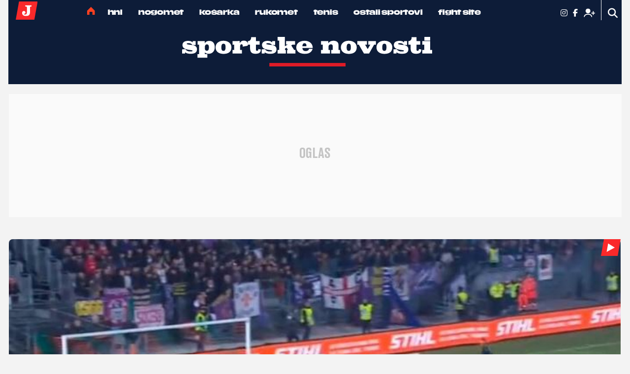

--- FILE ---
content_type: text/html; charset=utf-8
request_url: https://sportske.jutarnji.hr/sn/nogomet/serie-a/video-venezia-slavi-prvu-prvoligasku-domacu-pobjedu-nakon-19-godina-pogledajte-kako-je-pala-fiorentina-15111138
body_size: 23488
content:

<!DOCTYPE html>
<html prefix="og: https://ogp.me/ns#" lang="hr-hr" dir="ltr" class='com_ocm view-item itemid-457  site--sn j39 mm-hover site--sn site--sportske'>

<head>
	<meta charset="utf-8" />
	<meta name="keywords" content="Venezia,Fiorentina,Serie A" />
	<meta name="title" content="VIDEO: Venezia slavi prvu prvoligašku domaću pobjedu nakon 19 godina, pogledajte kako je pala Fiorentina" />
	<meta property="og:url" content="https://sportske.jutarnji.hr/sn/nogomet/serie-a/video-venezia-slavi-prvu-prvoligasku-domacu-pobjedu-nakon-19-godina-pogledajte-kako-je-pala-fiorentina-15111138" />
	<meta property="og:title" content="VIDEO: Venezia slavi prvu prvoligašku domaću pobjedu nakon 19 godina, pogledajte kako je pala Fiorentina" />
	<meta property="og:type" content="article" />
	<meta property="og:image" content="https://media.jutarnji.hr/images/slike/2021/10/18/f_7513151_1280.jpg" />
	<meta name="image" content="https://media.jutarnji.hr/images/slike/2021/10/18/f_7513151_1280.jpg" />
	<meta property="og:description" content="U posljednjem susretu 8. kola Serie A Venezia je pobijedila Fiorentinu sa 1-0" />
	<meta name="twitter:card" content="summary_large_image" />
	<meta name="cXenseParse:articleid" content="15111138" />
	<meta name="cXenseParse:supertitle" content="PRESUDIO JE ARAMU" />
	<meta name="twitter:description" content="Nogomet - novosti i rezultati nogometnih utakmica. HNL, reprezentacija, Liga prvaka, Europska lika, Premiership, Primera, Bundesliga, Navijači i ostale vijesti o nogometu." />
	<meta name="twitter:title" content="VIDEO: Venezia slavi prvu prvoligašku domaću pobjedu nakon 19 godina, pogledajte kako je pala Fiorentina" />
	<meta name="viewport" content="width=device-width, initial-scale=1.0, user-scalable=yes" />
	<meta name="HandheldFriendly" content="true" />
	<meta name="apple-mobile-web-app-capable" content="YES" />
	<meta name="twitter:image" content="https://media.jutarnji.hr/images/slike/2021/10/18/f_7513151_1280.jpg" />
	<meta property="article:published_time" content="2021-10-18T22:58:35+02:00" />
	<meta property="article:modified_time" content="2021-10-18T22:58:35+02:00" />
	<meta property="cXenseParse:author" content="Hina" />
	<meta name="description" content="Nogomet - novosti i rezultati nogometnih utakmica. HNL, reprezentacija, Liga prvaka, Europska lika, Premiership, Primera, Bundesliga, Navijači i ostale vijesti o nogometu." />
	<title>Sportske novosti - VIDEO: Venezia slavi prvu prvoligašku domaću pobjedu nakon 19 godina, pogledajte kako je pala Fiorentina</title>
	<link href="https://sportske.jutarnji.hr/sn/nogomet/serie-a/video-venezia-slavi-prvu-prvoligasku-domacu-pobjedu-nakon-19-godina-pogledajte-kako-je-pala-fiorentina-15111138" rel="canonical" />
	
	
	<link href="https://adservice.google.com" rel="dns-prefetch" />
	<link href="https://adservice.google.hr" rel="dns-prefetch" />
	<link href="/templates/site/bootstrap/css/bootstrap.min.css" rel="stylesheet" />
	<link href="/media/ocm/assets/css/magnific-popup.css?v2.7.0" rel="stylesheet" />
	<link href="/templates/site/css/custom_sportske.css?1764937997" rel="stylesheet" />
	<link href="/templates/site/fonts/sportske/TitilliumWebSemiBold/styles.css" rel="stylesheet" />
	<link href="/templates/site/fonts/sportske/TitilliumWebRegular/styles.css" rel="stylesheet" />
	<link href="/templates/site/fonts/sportske/TitilliumWebBold/styles.css" rel="stylesheet" />
	<link href="/templates/site/fonts/jutarnji/DrukTextBoldItalic/styles.css" rel="stylesheet" />
	<link href="/templates/site/fonts/jutarnji/MediaSansExtended/mediasansextended.css" rel="stylesheet" />
	<link href="/templates/site/fonts/jutarnji/DrukTextBold/styles.css" rel="stylesheet" />
	<link href="/templates/site/fonts/jutarnji/DrukTextMedium/styles.css" rel="stylesheet" />
	<link href="/templates/site/fonts/jutarnji/DrukTextMediumItalic/styles.css" rel="stylesheet" />
	<link href="/templates/site/fonts/jutarnji/DrukTextWideSuperItalic/styles.css" rel="stylesheet" />
	<style type="text/css">@font-face {font-family:Holtwood One SC;font-style:normal;font-weight:400;src:url(/cf-fonts/s/holtwood-one-sc/5.0.18/latin/400/normal.woff2);unicode-range:U+0000-00FF,U+0131,U+0152-0153,U+02BB-02BC,U+02C6,U+02DA,U+02DC,U+0304,U+0308,U+0329,U+2000-206F,U+2074,U+20AC,U+2122,U+2191,U+2193,U+2212,U+2215,U+FEFF,U+FFFD;font-display:swap;}</style>
	<style type="text/css">@font-face {font-family:Slabo 27px;font-style:normal;font-weight:400;src:url(/cf-fonts/s/slabo-27px/5.0.18/latin-ext/400/normal.woff2);unicode-range:U+0100-02AF,U+0304,U+0308,U+0329,U+1E00-1E9F,U+1EF2-1EFF,U+2020,U+20A0-20AB,U+20AD-20CF,U+2113,U+2C60-2C7F,U+A720-A7FF;font-display:swap;}@font-face {font-family:Slabo 27px;font-style:normal;font-weight:400;src:url(/cf-fonts/s/slabo-27px/5.0.18/latin/400/normal.woff2);unicode-range:U+0000-00FF,U+0131,U+0152-0153,U+02BB-02BC,U+02C6,U+02DA,U+02DC,U+0304,U+0308,U+0329,U+2000-206F,U+2074,U+20AC,U+2122,U+2191,U+2193,U+2212,U+2215,U+FEFF,U+FFFD;font-display:swap;}</style>
	<style type="text/css">@font-face {font-family:Titillium Web;font-style:normal;font-weight:200;src:url(/cf-fonts/s/titillium-web/5.0.18/latin/200/normal.woff2);unicode-range:U+0000-00FF,U+0131,U+0152-0153,U+02BB-02BC,U+02C6,U+02DA,U+02DC,U+0304,U+0308,U+0329,U+2000-206F,U+2074,U+20AC,U+2122,U+2191,U+2193,U+2212,U+2215,U+FEFF,U+FFFD;font-display:swap;}@font-face {font-family:Titillium Web;font-style:normal;font-weight:200;src:url(/cf-fonts/s/titillium-web/5.0.18/latin-ext/200/normal.woff2);unicode-range:U+0100-02AF,U+0304,U+0308,U+0329,U+1E00-1E9F,U+1EF2-1EFF,U+2020,U+20A0-20AB,U+20AD-20CF,U+2113,U+2C60-2C7F,U+A720-A7FF;font-display:swap;}@font-face {font-family:Titillium Web;font-style:normal;font-weight:300;src:url(/cf-fonts/s/titillium-web/5.0.18/latin-ext/300/normal.woff2);unicode-range:U+0100-02AF,U+0304,U+0308,U+0329,U+1E00-1E9F,U+1EF2-1EFF,U+2020,U+20A0-20AB,U+20AD-20CF,U+2113,U+2C60-2C7F,U+A720-A7FF;font-display:swap;}@font-face {font-family:Titillium Web;font-style:normal;font-weight:300;src:url(/cf-fonts/s/titillium-web/5.0.18/latin/300/normal.woff2);unicode-range:U+0000-00FF,U+0131,U+0152-0153,U+02BB-02BC,U+02C6,U+02DA,U+02DC,U+0304,U+0308,U+0329,U+2000-206F,U+2074,U+20AC,U+2122,U+2191,U+2193,U+2212,U+2215,U+FEFF,U+FFFD;font-display:swap;}@font-face {font-family:Titillium Web;font-style:normal;font-weight:400;src:url(/cf-fonts/s/titillium-web/5.0.18/latin/400/normal.woff2);unicode-range:U+0000-00FF,U+0131,U+0152-0153,U+02BB-02BC,U+02C6,U+02DA,U+02DC,U+0304,U+0308,U+0329,U+2000-206F,U+2074,U+20AC,U+2122,U+2191,U+2193,U+2212,U+2215,U+FEFF,U+FFFD;font-display:swap;}@font-face {font-family:Titillium Web;font-style:normal;font-weight:400;src:url(/cf-fonts/s/titillium-web/5.0.18/latin-ext/400/normal.woff2);unicode-range:U+0100-02AF,U+0304,U+0308,U+0329,U+1E00-1E9F,U+1EF2-1EFF,U+2020,U+20A0-20AB,U+20AD-20CF,U+2113,U+2C60-2C7F,U+A720-A7FF;font-display:swap;}@font-face {font-family:Titillium Web;font-style:normal;font-weight:600;src:url(/cf-fonts/s/titillium-web/5.0.18/latin/600/normal.woff2);unicode-range:U+0000-00FF,U+0131,U+0152-0153,U+02BB-02BC,U+02C6,U+02DA,U+02DC,U+0304,U+0308,U+0329,U+2000-206F,U+2074,U+20AC,U+2122,U+2191,U+2193,U+2212,U+2215,U+FEFF,U+FFFD;font-display:swap;}@font-face {font-family:Titillium Web;font-style:normal;font-weight:600;src:url(/cf-fonts/s/titillium-web/5.0.18/latin-ext/600/normal.woff2);unicode-range:U+0100-02AF,U+0304,U+0308,U+0329,U+1E00-1E9F,U+1EF2-1EFF,U+2020,U+20A0-20AB,U+20AD-20CF,U+2113,U+2C60-2C7F,U+A720-A7FF;font-display:swap;}@font-face {font-family:Titillium Web;font-style:normal;font-weight:700;src:url(/cf-fonts/s/titillium-web/5.0.18/latin-ext/700/normal.woff2);unicode-range:U+0100-02AF,U+0304,U+0308,U+0329,U+1E00-1E9F,U+1EF2-1EFF,U+2020,U+20A0-20AB,U+20AD-20CF,U+2113,U+2C60-2C7F,U+A720-A7FF;font-display:swap;}@font-face {font-family:Titillium Web;font-style:normal;font-weight:700;src:url(/cf-fonts/s/titillium-web/5.0.18/latin/700/normal.woff2);unicode-range:U+0000-00FF,U+0131,U+0152-0153,U+02BB-02BC,U+02C6,U+02DA,U+02DC,U+0304,U+0308,U+0329,U+2000-206F,U+2074,U+20AC,U+2122,U+2191,U+2193,U+2212,U+2215,U+FEFF,U+FFFD;font-display:swap;}</style>
	<style type="text/css">@font-face {font-family:Roboto;font-style:normal;font-weight:300;src:url(/cf-fonts/s/roboto/5.0.11/latin/300/normal.woff2);unicode-range:U+0000-00FF,U+0131,U+0152-0153,U+02BB-02BC,U+02C6,U+02DA,U+02DC,U+0304,U+0308,U+0329,U+2000-206F,U+2074,U+20AC,U+2122,U+2191,U+2193,U+2212,U+2215,U+FEFF,U+FFFD;font-display:swap;}@font-face {font-family:Roboto;font-style:normal;font-weight:300;src:url(/cf-fonts/s/roboto/5.0.11/greek-ext/300/normal.woff2);unicode-range:U+1F00-1FFF;font-display:swap;}@font-face {font-family:Roboto;font-style:normal;font-weight:300;src:url(/cf-fonts/s/roboto/5.0.11/latin-ext/300/normal.woff2);unicode-range:U+0100-02AF,U+0304,U+0308,U+0329,U+1E00-1E9F,U+1EF2-1EFF,U+2020,U+20A0-20AB,U+20AD-20CF,U+2113,U+2C60-2C7F,U+A720-A7FF;font-display:swap;}@font-face {font-family:Roboto;font-style:normal;font-weight:300;src:url(/cf-fonts/s/roboto/5.0.11/cyrillic-ext/300/normal.woff2);unicode-range:U+0460-052F,U+1C80-1C88,U+20B4,U+2DE0-2DFF,U+A640-A69F,U+FE2E-FE2F;font-display:swap;}@font-face {font-family:Roboto;font-style:normal;font-weight:300;src:url(/cf-fonts/s/roboto/5.0.11/vietnamese/300/normal.woff2);unicode-range:U+0102-0103,U+0110-0111,U+0128-0129,U+0168-0169,U+01A0-01A1,U+01AF-01B0,U+0300-0301,U+0303-0304,U+0308-0309,U+0323,U+0329,U+1EA0-1EF9,U+20AB;font-display:swap;}@font-face {font-family:Roboto;font-style:normal;font-weight:300;src:url(/cf-fonts/s/roboto/5.0.11/greek/300/normal.woff2);unicode-range:U+0370-03FF;font-display:swap;}@font-face {font-family:Roboto;font-style:normal;font-weight:300;src:url(/cf-fonts/s/roboto/5.0.11/cyrillic/300/normal.woff2);unicode-range:U+0301,U+0400-045F,U+0490-0491,U+04B0-04B1,U+2116;font-display:swap;}@font-face {font-family:Roboto;font-style:normal;font-weight:500;src:url(/cf-fonts/s/roboto/5.0.11/cyrillic-ext/500/normal.woff2);unicode-range:U+0460-052F,U+1C80-1C88,U+20B4,U+2DE0-2DFF,U+A640-A69F,U+FE2E-FE2F;font-display:swap;}@font-face {font-family:Roboto;font-style:normal;font-weight:500;src:url(/cf-fonts/s/roboto/5.0.11/greek/500/normal.woff2);unicode-range:U+0370-03FF;font-display:swap;}@font-face {font-family:Roboto;font-style:normal;font-weight:500;src:url(/cf-fonts/s/roboto/5.0.11/greek-ext/500/normal.woff2);unicode-range:U+1F00-1FFF;font-display:swap;}@font-face {font-family:Roboto;font-style:normal;font-weight:500;src:url(/cf-fonts/s/roboto/5.0.11/latin/500/normal.woff2);unicode-range:U+0000-00FF,U+0131,U+0152-0153,U+02BB-02BC,U+02C6,U+02DA,U+02DC,U+0304,U+0308,U+0329,U+2000-206F,U+2074,U+20AC,U+2122,U+2191,U+2193,U+2212,U+2215,U+FEFF,U+FFFD;font-display:swap;}@font-face {font-family:Roboto;font-style:normal;font-weight:500;src:url(/cf-fonts/s/roboto/5.0.11/cyrillic/500/normal.woff2);unicode-range:U+0301,U+0400-045F,U+0490-0491,U+04B0-04B1,U+2116;font-display:swap;}@font-face {font-family:Roboto;font-style:normal;font-weight:500;src:url(/cf-fonts/s/roboto/5.0.11/latin-ext/500/normal.woff2);unicode-range:U+0100-02AF,U+0304,U+0308,U+0329,U+1E00-1E9F,U+1EF2-1EFF,U+2020,U+20A0-20AB,U+20AD-20CF,U+2113,U+2C60-2C7F,U+A720-A7FF;font-display:swap;}@font-face {font-family:Roboto;font-style:normal;font-weight:500;src:url(/cf-fonts/s/roboto/5.0.11/vietnamese/500/normal.woff2);unicode-range:U+0102-0103,U+0110-0111,U+0128-0129,U+0168-0169,U+01A0-01A1,U+01AF-01B0,U+0300-0301,U+0303-0304,U+0308-0309,U+0323,U+0329,U+1EA0-1EF9,U+20AB;font-display:swap;}@font-face {font-family:Roboto;font-style:normal;font-weight:700;src:url(/cf-fonts/s/roboto/5.0.11/vietnamese/700/normal.woff2);unicode-range:U+0102-0103,U+0110-0111,U+0128-0129,U+0168-0169,U+01A0-01A1,U+01AF-01B0,U+0300-0301,U+0303-0304,U+0308-0309,U+0323,U+0329,U+1EA0-1EF9,U+20AB;font-display:swap;}@font-face {font-family:Roboto;font-style:normal;font-weight:700;src:url(/cf-fonts/s/roboto/5.0.11/greek-ext/700/normal.woff2);unicode-range:U+1F00-1FFF;font-display:swap;}@font-face {font-family:Roboto;font-style:normal;font-weight:700;src:url(/cf-fonts/s/roboto/5.0.11/latin/700/normal.woff2);unicode-range:U+0000-00FF,U+0131,U+0152-0153,U+02BB-02BC,U+02C6,U+02DA,U+02DC,U+0304,U+0308,U+0329,U+2000-206F,U+2074,U+20AC,U+2122,U+2191,U+2193,U+2212,U+2215,U+FEFF,U+FFFD;font-display:swap;}@font-face {font-family:Roboto;font-style:normal;font-weight:700;src:url(/cf-fonts/s/roboto/5.0.11/greek/700/normal.woff2);unicode-range:U+0370-03FF;font-display:swap;}@font-face {font-family:Roboto;font-style:normal;font-weight:700;src:url(/cf-fonts/s/roboto/5.0.11/cyrillic/700/normal.woff2);unicode-range:U+0301,U+0400-045F,U+0490-0491,U+04B0-04B1,U+2116;font-display:swap;}@font-face {font-family:Roboto;font-style:normal;font-weight:700;src:url(/cf-fonts/s/roboto/5.0.11/cyrillic-ext/700/normal.woff2);unicode-range:U+0460-052F,U+1C80-1C88,U+20B4,U+2DE0-2DFF,U+A640-A69F,U+FE2E-FE2F;font-display:swap;}@font-face {font-family:Roboto;font-style:normal;font-weight:700;src:url(/cf-fonts/s/roboto/5.0.11/latin-ext/700/normal.woff2);unicode-range:U+0100-02AF,U+0304,U+0308,U+0329,U+1E00-1E9F,U+1EF2-1EFF,U+2020,U+20A0-20AB,U+20AD-20CF,U+2113,U+2C60-2C7F,U+A720-A7FF;font-display:swap;}</style>
	<link href="/templates/site/fonts/fontawesome-pro-6-7-2/css/all.css" rel="stylesheet" />
	<link href="/components/com_komento/themes/wireframe/styles/style.min.css?v2" rel="stylesheet" />
	<script type="application/json" class="joomla-script-options new">{"DFPSetPositions":"position_options, position_data, position_break_01, position_item_break_01, position_item_header_logo, position_item_related, position_item_tags, position_item_league, position_item_center_06, position_item_right_01, position_item_break_04, position_break_00, position_break_menu, position_wall_left, position_wall_right, position_floater_top","lazyExpand":5,"lazyPreload":false,"structData-published-date":"2021-10-18 20:58:35","structData-modified-date":"2021-10-18 20:58:35","articleID":"15111138","category":"serie-a","author":"Hina","itemType":"100","itemTags":"'Serie A', 'Fiorentina', 'Venezia'","CMSPageType":"item","DFPTopCategoryAlias":"nogomet","categoryHighParentId":"467","structData-articleSection":"Nogomet","DFPShowAds":true,"DFPShowInArticleAds":true,"DFPShowArticleSideAds":true,"DFPShowArticleGalleryAds":false,"structData-isPremium":"","structData-id":"15111138","structData-image":"https:\/\/media.jutarnji.hr\/images\/slike\/2021\/10\/18\/f_7513151_1280.jpg?2021-10-18-20-58-35","structData-imageDimension":"1280x670","structData-headline":"VIDEO: Venezia slavi prvu prvoliga\u0161ku doma\u0107u pobjedu nakon 19 godina, pogledajte kako je pala Fiorentina","structData-authors":"[{\"name\":\"Hina\",\"url\":\"\"}]","DFPParagraphCount":7,"DFPBRCount":0,"csrf.token":"889504c1c543c484e7ef093e952a77e5","system.paths":{"root":"","base":""}}</script>
	<script src="/media/jui/js/jquery.min.js?72c84aafa41f760f5e83d4baa0d589e7"></script>
	<script src="/media/jui/js/jquery-noconflict.js?72c84aafa41f760f5e83d4baa0d589e7"></script>
	<script src="/media/jui/js/jquery-migrate.min.js?72c84aafa41f760f5e83d4baa0d589e7"></script>
	<script src="/media/ocm/assets/js/jquery.magnific-popup.min.js?v2.7.0"></script>
	<script src="/components/com_ocm/js/guest.js" defer></script>
	<script src="/media/ocm/assets/js/ocm.frontend.js?v2.7.0&amp;sitepath=/" defer></script>
	<script src="/templates/site/bootstrap/js/bootstrap.bundle.min.js" defer></script>
	<script src="/plugins/system/t3/base-bs3/js/jquery.tap.min.js"></script>
	<script src="/plugins/system/t3/base-bs3/js/script.js" defer></script>
	<script src="/templates/site/js/pushstream.js" defer></script>
	<script src="/templates/site/js/scripts.js?1732264152" defer></script>
	<script src="/media/system/js/core.js?72c84aafa41f760f5e83d4baa0d589e7"></script>
	<script>

// upscore analytics
(function(u,p,s,c,r){u[r]=u[r]||function(p){(u[r].q=u[r].q||[]).push(p)},u[r].ls=1*new Date();var a=p.createElement(s),m=p.getElementsByTagName(s)[0];a.async=1;a.src=c;m.parentNode.insertBefore(a,m)})(window,document,'script','//files.upscore.com/async/upScore.js','upScore');upScore({config:{domain: 'sportske.jutarnji.hr',article: '.itemView',track_positions: false},data: {section: 'Nogomet,Serie A',object_id: '15111138',pubdate: '2021-10-18T20:58+00:00',author: 'Hina',object_type: 'article',custom_source: 'digital team',custom_sponsored: 0,custom_app: 0,content_type: 0,content_blocked: 0}});
// upscore analytics

var setUpscoreAnalytics = function (subscriber) {
                                var premium = 0;
                                if(upScore.data == null) {
                                    window.setTimeout(setUpscoreAnalytics.bind(this, subscriber), 1000); // retry if upScore is still not loaded
                                }else{
                                    upScore.data.user_status = subscriber ? 2 : 0;
                                    upScore.data.content_blocked = (premium && !subscriber) ? 1 : 0;
                                }
                            };var sseArticleID = "15111138"; var sseHost = "sse.jutarnji.hr"; var sseLive = "";window.lazySizesConfig = window.lazySizesConfig || {};
	</script>
	<script type="application/ld+json">

{
"@context": "https://schema.org/",
"@type": "NewsArticle",
"headline": "VIDEO: Venezia slavi prvu prvoligašku domaću pobjedu nakon 19 godina, pogledajte kako je pala Fiorentina",
"description": "U posljednjem susretu 8. kola Serie A Venezia je pobijedila Fiorentinu sa 1-0",
"articleSection": "Nogomet",
"image": [{
    "@type": "ImageObject",
    "url": "https://media.jutarnji.hr/images/slike/2021/10/18/f_7513151_1280.jpg",
    "width": 1280,
    "height": 670
}],
"datePublished": "2021-10-18T22:58:35+02:00",
"dateModified": "2021-10-18T22:58:35+02:00",
"isAccessibleForFree": true,
"isPartOf":{
    "@type": ["CreativeWork", "Product"],
    "name" : "Sportske novosti",
    "productID": "sportske.jutarnji.hr:basic"
},
"publisher": {
    "@type": "Organization",
    "@id": "https://sportske.jutarnji.hr",
    "name": "Sportske novosti",
    "url": "https://sportske.jutarnji.hr",
    "logo": {
        "@type": "ImageObject",
        "url": "https://sportske.jutarnji.hr/templates/site/images/pngs/sportske.png",
        "width": 512,
        "height": 512
    },
    "sameAs": [
        "https://www.facebook.com/sportske.novosti",
        "https://www.instagram.com/sportskenovosti.hr/#"
    ]
},
"@id": "https://sportske.jutarnji.hr/clanci/15111138",
"mainEntityOfPage": {
    "@type": "WebPage",
    "@id": "https://sportske.jutarnji.hr/sn/nogomet/serie-a/video-venezia-slavi-prvu-prvoligasku-domacu-pobjedu-nakon-19-godina-pogledajte-kako-je-pala-fiorentina-15111138"
},
"keywords": ["Venezia","Fiorentina","Serie A"],
"author": [{
    "@type": "Person",
    "name": "Hina"
}]
}

	</script>
	<link rel="stylesheet" href="/templates/site/photoswipe/photoswipe.css?1628838577">
	<link rel="stylesheet" href="/templates/site/photoswipe/default-skin/default-skin.css?1628838577">
	<script type="application/ld+json">
{
"@context": "https://schema.org/",
"@type": "WebPage",
"@id": "https://sportske.jutarnji.hr/sn/nogomet/serie-a/video-venezia-slavi-prvu-prvoligasku-domacu-pobjedu-nakon-19-godina-pogledajte-kako-je-pala-fiorentina-15111138",
"potentialAction": {
    "@type": "ViewAction",
    "target": "https://sportske.jutarnji.hr/sn/nogomet/serie-a/video-venezia-slavi-prvu-prvoligasku-domacu-pobjedu-nakon-19-godina-pogledajte-kako-je-pala-fiorentina-15111138"
}
}
</script>
	<script src="/templates/site/js/lazysizes.min.js?1589063221" async=""></script>

	
<!-- Facebook - brisanje og:description taga sn -->
<meta property="og:description" content="&nbsp;">

<!-- Facebook page IA sn -->
<meta property="fb:pages" content="165571496875" />

<!-- 7.2.2021. add by Luka - mogucnost moderiranja komentara ispod clanaka -->
<meta property="fb:app_id" content="2052207295004518" />

<!-- cookie consent didomi sn -->
<script>window.gdprAppliesGlobally=true;(function(){function a(e){if(!window.frames[e]){if(document.body&&document.body.firstChild){var t=document.body;var n=document.createElement("iframe");n.style.display="none";n.name=e;n.title=e;t.insertBefore(n,t.firstChild)}
else{setTimeout(function(){a(e)},5)}}}function e(n,r,o,c,s){function e(e,t,n,a){if(typeof n!=="function"){return}if(!window[r]){window[r]=[]}var i=false;if(s){i=s(e,t,n)}if(!i){window[r].push({command:e,parameter:t,callback:n,version:a})}}e.stub=true;function t(a){if(!window[n]||window[n].stub!==true){return}if(!a.data){return}
var i=typeof a.data==="string";var e;try{e=i?JSON.parse(a.data):a.data}catch(t){return}if(e[o]){var r=e[o];window[n](r.command,r.parameter,function(e,t){var n={};n[c]={returnValue:e,success:t,callId:r.callId};a.source.postMessage(i?JSON.stringify(n):n,"*")},r.version)}}
if(typeof window[n]!=="function"){window[n]=e;if(window.addEventListener){window.addEventListener("message",t,false)}else{window.attachEvent("onmessage",t)}}}e("__tcfapi","__tcfapiBuffer","__tcfapiCall","__tcfapiReturn");a("__tcfapiLocator");(function(e){
  var t=document.createElement("script");t.id="spcloader";t.type="text/javascript";t.async=true;t.src="https://sdk.privacy-center.org/"+e+"/loader.js?target="+document.location.hostname;t.charset="utf-8";var n=document.getElementsByTagName("script")[0];n.parentNode.insertBefore(t,n)})("b5acc0f2-85ab-4c78-be07-bcf09a61d7b6")})();</script>
<script>
    window.didomiConfig = {
        website: {
            apiKey: 'b5acc0f2-85ab-4c78-be07-bcf09a61d7b6',
            vendors: {
                iab: {
                    all: true
                },
                didomi: [
                    'google',
                    'facebook'
                ]
            },
            integrations: {
                vendors: {
                    google: {
                        enable: true,
                        refresh: false
                    }
                }
            }
        },
        user: {
            bots: {
                consentRequired: false,
                types: ['crawlers', 'performance'],
                extraUserAgents: ['/cXense/gi']
            }
        }
    }
</script>

<script type="didomi/javascript" async src="https://www.googletagmanager.com/gtag/js?id=G-0PCQNHB2ZD"></script> 
<script>window.dataLayer = window.dataLayer || []; function gtag(){dataLayer.push(arguments);} gtag('js', new Date()); gtag('config', 'G-0PCQNHB2ZD');</script> 

<script type="didomi/javascript" async src="https://www.googletagmanager.com/gtag/js?id=G-6J0B6WZWJB"></script>
<script>window.dataLayer = window.dataLayer || []; function gtag(){dataLayer.push(arguments);} gtag('js', new Date()); gtag('config', 'G-6J0B6WZWJB');</script>

<!-- Google Tag Manager sn -->
<script>(function(w,d,s,l,i){w[l]=w[l]||[];w[l].push({'gtm.start':
new Date().getTime(),event:'gtm.js'});var f=d.getElementsByTagName(s)[0],
j=d.createElement(s),dl=l!='dataLayer'?'&l='+l:'';j.async=true;j.src=
'https://www.googletagmanager.com/gtm.js?id='+i+dl;f.parentNode.insertBefore(j,f);
})(window,document,'script','dataLayer','GTM-PDN7K3');</script>

<!-- optimon -->
<script async src="https://cdn.optmn.cloud/hb/hanzamedia-adapter.js"></script>

<!-- Dot metrics -->
<script>
/* <![CDATA[ */
(function() {
  window.dm=window.dm||{AjaxData:[]};
  window.dm.AjaxEvent=function(et,d,ssid,ad){
    dm.AjaxData.push({et:et,d:d,ssid:ssid,ad:ad});
    window.DotMetricsObj&&DotMetricsObj.onAjaxDataUpdate();
  };
  var d=document,
  h=d.getElementsByTagName('head')[0],
  s=d.createElement('script');
  s.type='text/javascript';
  s.async=true;
  s.src='https://script.dotmetrics.net/door.js?id=15444';
  h.appendChild(s);
}());
/* ]]> */
</script>

<!-- Sportske tablice by Tomislav Djerek -->
<!-- <script src="https://www.sportinfocentar.com/livescore/unistat/sportinfoTablice.js"></script> -->

<link rel="apple-touch-icon" sizes="57x57" href="/templates/site/images/pngs/favicon-sn/apple-icon-57x57.png">
<link rel="apple-touch-icon" sizes="60x60" href="/templates/site/images/pngs/favicon-snapple-icon-60x60.png">
<link rel="apple-touch-icon" sizes="72x72" href="/templates/site/images/pngs/favicon-sn/apple-icon-72x72.png">
<link rel="apple-touch-icon" sizes="76x76" href="/templates/site/images/pngs/favicon-sn/apple-icon-76x76.png">
<link rel="apple-touch-icon" sizes="114x114" href="/templates/site/images/pngs/favicon-sn/apple-icon-114x114.png">
<link rel="apple-touch-icon" sizes="120x120" href="/templates/site/images/pngs/favicon-sn/apple-icon-120x120.png">
<link rel="apple-touch-icon" sizes="144x144" href="/templates/site/images/pngs/favicon-sn/apple-icon-144x144.png">
<link rel="apple-touch-icon" sizes="152x152" href="/templates/site/images/pngs/favicon-sn/apple-icon-152x152.png">
<link rel="apple-touch-icon" sizes="180x180" href="/templates/site/images/pngs/favicon-sn/apple-icon-180x180.png">
<link rel="icon" type="image/png" sizes="192x192" href="/templates/site/images/pngs/favicon-sn/android-icon-192x192.png">
<link rel="icon" type="image/png" sizes="32x32" href="/templates/site/images/pngs/favicon-sn/favicon-32x32.png">
<link rel="icon" type="image/png" sizes="96x96" href="/templates/site/images/pngs/favicon-sn/favicon-96x96.png">
<link rel="icon" type="image/png" sizes="16x16" href="/templates/site/images/pngs/favicon-sn/favicon-16x16.png">
<link rel="manifest" href="/templates/site/images/pngs/favicon-sn/manifest.json">
<meta name="msapplication-TileColor" content="#ffffff">
<meta name="msapplication-TileImage" content="/templates/site/images/pngs/favicon-sn/ms-icon-144x144.png">
<meta name="theme-color" content="#ffffff">

<script>console.log("%c DFP::::: server paragraph count = 7, server br count = 0", "color: #8B5CF6;")</script>
<script>
	const conColor = 'color: #8B5CF6';
	console.log("%c CMS::::: showAds = true", conColor);

	try {
		let pageShowAds = true;
		let userAdFree = 'no';
		
		if (sessionStorage.getItem('adfree') !== null) { 
			userAdFree = sessionStorage.getItem('adfree'); 
		}
		
		console.log("%c ADS::::: ADFREE : " + userAdFree, conColor);
		
		let adsCLSFix = (pageShowAds === true) && (userAdFree === 'no'); 

		elHTML = document.querySelector('html');
		
		if (adsCLSFix) {
			elHTML.classList.add('ads-cls-fix');
			console.log("%c ADS::::: CLS FIX : ON", conColor);
		} else {
			elHTML.classList.add('no-ads-cls-fix');
			console.log("%c ADS::::: CLS FIX : OFF", conColor);
		}
	} catch (error) {
		console.error(error);
	} 
</script>

	<script>
		function dfpLoadScript(url, async = true, defer = true, additionalScript = null) {
			let script = document.createElement('script');
			script.src = url;
			script.async = async;
			script.defer = defer;

			if (additionalScript) {
				script.onload = dfpLoadScript(additionalScript, true, true);
			}

			document.head.appendChild(script);
		}

		function dfpGetCookie(cookieName) {
			let name = cookieName + "=";
			let cookies = document.cookie.split(';');
			
			for (let i = 0; i < cookies.length; i++) {
				let cookie = cookies[i];
				
				while (cookie.charAt(0) === ' ') {
					cookie = cookie.substring(1);
				}

				if (cookie.indexOf(name) === 0) {
					return cookie.substring(name.length, cookie.length);
				}
			}

			return "";
		} 

		function dfpSetCookie(cookieName, cookieValue, daysToExpire) {
			let date = new Date();
			date.setTime(date.getTime() + (daysToExpire * 24 * 60 * 60 * 1000));

			let expires = "expires=" + date.toUTCString();
			document.cookie = cookieName + "=" + cookieValue + ";" + expires + ";path=/";
		}

		function dfpLoadDemandManager() {
			if (dfpWrapperLoaded) return;
			dfpWrapperLoaded = true;

			dfpLoadScript('//micro.rubiconproject.com/prebid/dynamic/26072.js', true, false, 'https://pagead2.googlesyndication.com/tag/js/gpt.js');
			dfpLoadScript('https://freshatl.azurewebsites.net/js/fresh-atl.js', true, true);
		}

		function readyWithConsent(tcData, success) {
			if (!success || !tcData) return false;
			var status = tcData.eventStatus;
			return (status === 'tcloaded' || status === 'useractioncomplete') && typeof tcData.tcString === 'string' && tcData.tcString.length > 0;
		}

		function wireTCFListeners() {
			if (dfpWrapperLoaded) return;

			try {
				window.__tcfapi('getTCData', 2, function (tcData, success) {
					if (readyWithConsent(tcData, success)) dfpLoadDemandManager();
				});
			} catch (e) {}

			try {
				window.__tcfapi('addEventListener', 2, function (tcData, success) {
					if (readyWithConsent(tcData, success)) {
						dfpLoadDemandManager();
						if (tcData && tcData.listenerId) {
							window.__tcfapi('removeEventListener', 2, function () {}, tcData.listenerId);
						}
					}
				});
			} catch (e) {}
		}

		function waitForTcfapi() {
			if (typeof window.__tcfapi === 'function') {
				try {
					window.__tcfapi('ping', 2, function (pong) {
					if (pong && (pong.gdprApplies === true || pong.cmpLoaded === true || pong.cmpStatus === 'loaded')) {
						wireTCFListeners();
					} else if (Date.now() - cmpStarted < cmpTimeout) {
						setTimeout(waitForTcfapi, cmpPoll);
					} else {
						dfpLoadDemandManager();
					}
					});
				} catch (e) {
					wireTCFListeners();
				}
			} else if (Date.now() - cmpStarted < cmpTimeout) {
				setTimeout(waitForTcfapi, cmpPoll);
			} else {
				dfpLoadDemandManager();
			}
		}
				
		window.pbjs = window.pbjs || { que: [] };
    	window.googletag = window.googletag || { cmd: [] };

		const dfpShowAds = true;
		const dfpGAMId = '11425286';

		const cmpTimeout = 8000; 
		const cmpPoll = 60;
		const cmpStarted = Date.now();

		const dfpUsePrebid = true;
		const dfpPrebidTimeout = 2500;
		const dfpPrebidTimeoutFailsafe = 5000;
		const dfpPrebidException = false;
		
		let dfpWrapperLoaded = false;
		let dfpPrebidGroup = 'a_version';

		let dfpAuthData = {};
		let dfpItemLocked = null;

		const dfpTplLayout = "sportske";
		const dfpIsJutarnji = false;
		const dfpIsJutarnjiExtended = false;
		const dfpIsSportske = true;
		const dfpIsFightsite = false;
		const dfpIsGloria = false;
		const dfpIsZivim = false;
		const dfpIsNovac = false;
		const dfpIsVauMijau = false;
		
		const dfpAdRecoverId = '46247';

		let dfpAdUnits = {};
		let dfpAdSlots = {};

		const dfpMobileBreakpoint = 1024;
		let dfpScreenWidth = window.innerWidth;
		
		const dfpBreakpoints = [480, 768, 1024, 1280, 1350, 1366, 1440, 1600, 1920, 2560];
		let dfpBreakpoint = 0;

		for (let i = 0; i < dfpBreakpoints.length; i++) {
			if (dfpScreenWidth >= dfpBreakpoints[i]) {
				dfpBreakpoint = dfpBreakpoints[i];
			}
		}

		let dfpPublishedDate = null, dfpPublishedDateTime = null, dfpPublishedDateMeta = document.head.querySelector('meta[property="article:published_time"]');

		if (dfpPublishedDateMeta !== null) {
			dfpPublishedDateTime = dfpPublishedDateMeta.getAttribute('content');
			if (dfpPublishedDateTime !== null && dfpPublishedDateTime.includes('T')) {
				dfpPublishedDateTime = dfpPublishedDateTime.split('T');
				dfpPublishedDate = dfpPublishedDateTime[0].split('-');
			}
		}

		let dfpTargeting = {
			'page_url': {'target': 'page_url', 'value': 'https://sportske.jutarnji.hr/sn/nogomet/serie-a/video-venezia-slavi-prvu-prvoligasku-domacu-pobjedu-nakon-19-godina-pogledajte-kako-je-pala-fiorentina-15111138', 'type': 'array'},
			'article_class': {'target': 'article_class', 'value': 'KLASIČNI_TEKST', 'type': 'array'},
			'author': {'target': 'author', 'value': 'Hina', 'type': 'array'},
			//'user_logged_in': {'target': 'UserIsLoggedIn', 'value': 'no', 'type': 'array'}, // typeof dfpLoggedIn !== 'undefined' && dfpLoggedIn ? 'yes' : 'no'
			'page_type': {'target': 'tip_stranice', 'value': 'clanak', 'type': 'array'},
			'top_section': {'target': 'top_rubrika', 'value': 'nogomet', 'type': 'array'},
			'section': {'target': 'rubrika', 'value': 'serie-a', 'type': 'array'},
			'tags': {'target': 'tags', 'value': '"Serie A", "Fiorentina", "Venezia"', 'type': 'array'},
			'article_id': {'target': 'article_id', 'value': '15111138', 'type': 'array'},
			'window_size': {'target': 'WindowSize', 'value': String(dfpBreakpoint), 'type': 'array'},
			'site': {'target': 'Site', 'value': 'sportskeNovosti', 'type': 'array'}
		}

		if (dfpPublishedDate !== null) {
			dfpTargeting['publishedDate'] = {'target': 'publishedDate', 'value': dfpPublishedDateTime, 'type': 'string'};
			dfpTargeting['publishedYear'] = {'target': 'publishedYear', 'value': dfpPublishedDate[0], 'type': 'string'};
			dfpTargeting['publishedMonth'] = {'target': 'publishedMonth', 'value': dfpPublishedDate[1], 'type': 'string'};
		}

		try {
			let dfpAuthCookie = dfpGetCookie('_ocm_auth_r');
			if (dfpAuthCookie) {
				dfpAuthData = JSON.parse(decodeURIComponent(dfpAuthCookie));
				console.log("DFP::::: AUTH data found", dfpAuthData);
			}
		} catch (e) {
			console.log("%C DFP::::: AUTH is null", conColor);
		}

		if (dfpAuthData.hasOwnProperty('logged_in')) {
			dfpTargeting['user_logged_in'] = {'target': 'UserIsLoggedIn', 'value': dfpAuthData['logged_in'] ? 'yes' : 'no', 'type': 'array'};
		} else {
			dfpTargeting['user_logged_in'] = {'target': 'UserIsLoggedIn', 'value': 'no', 'type': 'array'};
		}

		if (dfpAuthData.hasOwnProperty('subscriber')) {
			dfpTargeting['user_subscriber'] = {'target': 'UserIsSubscriber', 'value': dfpAuthData['subscriber'] ? 'yes' : 'no', 'type': 'array'};
		} else {
			dfpTargeting['user_subscriber'] = {'target': 'UserIsSubscriber', 'value': 'no', 'type': 'array'};
		}

		if ('cookieDeprecationLabel' in navigator) {
			navigator.cookieDeprecationLabel.getValue().then((cookieDeprecationLabel) => {
				console.log('Cookie Deprecation Label: ' + cookieDeprecationLabel);
				dfpTargeting['TPC'] = {'target': 'TPC', 'value': cookieDeprecationLabel, 'type': 'array'};
			});
		} else {
			dfpTargeting['TPC'] = {'target': 'TPC', 'value': 'none', 'type': 'array'};
			console.log('Cookie Deprecation Label: null');
		}

		if (dfpUsePrebid && !dfpPrebidException) {
			console.log("%c DFP::::: Prebid ON", conColor);

			dfpPrebidGroup = dfpGetCookie('ab_test');

			if (!dfpPrebidGroup) {
				dfpPrebidGroup = (Math.random() < 0.5) ? 'a_version' : 'b_version';
				dfpSetCookie('ab_test', dfpPrebidGroup, 365);
			}

			dfpTargeting['ab_test'] = {'target': 'ab_test', 'value': dfpPrebidGroup, 'type': 'array'};

			console.log ("%c DFP::::: Prebid ab_test = " + dfpPrebidGroup, conColor);

			if (dfpPrebidGroup === 'a_version') {
				if (document.readyState === 'loading') {
					document.addEventListener('DOMContentLoaded', waitForTcfapi);
				} else {
					waitForTcfapi();
				}
			} else {
				dfpLoadScript('//micro.rubiconproject.com/prebid/dynamic/26072.js', true, false, 'https://pagead2.googlesyndication.com/tag/js/gpt.js');
				dfpLoadScript('https://freshatl.azurewebsites.net/js/fresh-atl.js', true, true);
			}
		} else {
            console.log("%c DFP::::: Prebid OFF", conColor);
            dfpLoadScript('https://pagead2.googlesyndication.com/tag/js/gpt.js', true, false);
        }

		


	
	console.log("%c DFP::::: item", conColor);

	dfpAdUnits = {
		'sn_cla_wp': {id: 'sn_cla_wp', type: 'outofpage', lazyload: false,
			sizes: {
				1280: 'outofpage',
				1024: false,
				768: false,
				0: false
			}
		},
		'sn_cla_float': {id: 'sn_cla_float', type: 'floater', lazyload: false,
			sizes: {
				1280: [[1, 1], [1000, 200], [1245, 200]],
				1024: [[1, 1], [1000, 200]],
				768: [[1, 1], [320, 50], [300, 100], [300, 150], [320, 100], [320, 150], [728, 90]],
				0: [[1, 1], [320, 50], [300, 100], [300, 150], [320, 100], [320, 150]]
			}
		},
		'sn_cla_bb_nav': {id: 'sn_cla_bb_nav', type: 'billboard', lazyload: false,
			sizes: {
				1280: [[1, 3], [970, 90], [970, 250], [970, 500], [1245, 250], [1245, 500]],
				1024: [[1, 3], [970, 90], [970, 250], [970, 500]],
				768: false,
				0: false
			}
		},
		/*'sn_cla_bb_bot': {id: 'sn_cla_bb_bot', type: 'billboard', lazyload: false,
			sizes: {
				1280: [[1, 7], [970, 90], [970, 250], [1245, 250]],
				1024: [[1, 7], [970, 90], [970, 250]],
				768: [[1, 7], [300, 250], [336, 280], [728, 90]],
				0: [[1, 7], [300, 250], [336, 280]]
			}
		},*/
		'sn_cla_300x600': {id: 'sn_cla_300x600', type: 'halfpage', lazyload: false,
			sizes: {
				1280: [[1, 1], [300, 1], [300, 250], [300, 600]],
				1024: [[1, 1], [300, 1], [300, 250], [300, 600]],
				768: false,
				0: false
			}
		},
		'sn_cla_300x602': {id: 'sn_cla_300x602', type: 'halfpage', lazyload: false,
			sizes: {
				1280: [[1, 1], [300, 2], [300, 250], [300, 600]],
				1024: [[1, 1], [300, 2], [300, 250], [300, 600]],
				768: false,
				0: false
			}
		},
		'sn_cla_image': {id: 'div-gpt-ad-1719313281086-0', type: 'inimage', vox: true, lazyload: false, selector: '.item__image-block .item__image',
			sizes: {
				1280: [[1, 1], 'fluid', [500, 50], [930, 100]],
				1024: [[1, 1], 'fluid', [500, 50], [930, 100]],
				768: [[1, 1], 'fluid', [320, 50], [500, 50]],
				0: [[1, 1], 'fluid', [320, 50]]
			}
		}, 		
		'sn_cla_image_1': {id: 'sn_cla_image_1', type: 'inimage', lazyload: false, selector: '.itemFullText .se-embed--photo:nth-of-type(1) .se__figure',
			sizes: {
				1280: [[1, 1], 'fluid', [500, 50], [930, 100]],
				1024: [[1, 1], 'fluid', [500, 50], [930, 100]],
				768: [[1, 1], 'fluid', [320, 50], [500, 50]],
				0: [[1, 1], 'fluid', [320, 50]]
			}
		},
		'sn_cla_image_2': {id: 'sn_cla_image_2', type: 'inimage', lazyload: false, selector: '.itemFullText .se-embed--photo:nth-of-type(2) .se__figure',
			sizes: {
				1280: [[1, 1], 'fluid', [500, 50], [930, 100]],
				1024: [[1, 1], 'fluid', [500, 50], [930, 100]],
				768: [[1, 1], 'fluid', [320, 50], [500, 50]],
				0: [[1, 1], 'fluid', [320, 50]]
			}
		},
		'sn_interstitial': {type: 'interstitial', lazyload: false,
			sizes: {
				1280: 'interstitial',
				1024: 'interstitial',
				768: 'interstitial',
				0: 'interstitial',
			}
		},
		'sn_cla_ia_6': {id: 'sn_cla_ia_6', type: 'inarticle', lazyload: false,
			sizes: {
				1280: [[2, 6], [300, 250], [336, 280], [600, 500], [600, 250]],
				1024: [[2, 6], [300, 250], [336, 280], [600, 500], [600, 250]],
				768: [[2, 6], [300, 250], [336, 280], [600, 500], [600, 250]],
				0: [[2, 6], [300, 250], [300, 600], [320, 480], [336, 280]]
			}
		}
	};

	
		dfpAdUnits['sn_cla_ia_1'] = {id: 'sn_cla_ia_1', type: 'inarticle', lazyload: false,
			sizes: {
				1280: [[2, 1], [300, 250], [336, 280], [600, 500], [600, 250]],
				1024: [[2, 1], [300, 250], [336, 280], [600, 500], [600, 250]],
				768: [[2, 1], [300, 250], [336, 280], [600, 500], [600, 250]],
				0: [[2, 1], [300, 250], [300, 600], [300, 605], [320, 480], [336, 280]]
			}
		};
	
		dfpAdUnits['sn_cla_ia_2'] = {id: 'sn_cla_ia_2', type: 'inarticle', lazyload: false,
			sizes: {
				1280: [[2, 2], [300, 250], [336, 280], [600, 500], [600, 250]],
				1024: [[2, 2], [300, 250], [336, 280], [600, 500], [600, 250]],
				768: [[2, 2], [300, 250], [336, 280], [600, 500], [600, 250]],
				0: [[2, 2], [300, 250], [300, 600], [320, 480], [336, 280]]
			}
		};

		dfpAdUnits['sn_cla_ia_3'] = {id: 'sn_cla_ia_3', type: 'inarticle', lazyload: false,
			sizes: {
				1280: [[2, 3], [300, 250], [336, 280], [600, 500], [600, 250]],
				1024: [[2, 3], [300, 250], [336, 280], [600, 500], [600, 250]],
				768: [[2, 3], [300, 250], [336, 280], [600, 500], [600, 250]],
				0: [[2, 3], [300, 250], [300, 600], [320, 480], [336, 280]]
			}
		};
				
		dfpAdUnits['sn_cla_ia_4'] = {id: 'sn_cla_ia_4', type: 'inarticle', lazyload: false,
			sizes: {
				1280: [[2, 4], [300, 250], [336, 280], [600, 500], [600, 250]],
				1024: [[2, 4], [300, 250], [336, 280], [600, 500], [600, 250]],
				768: [[2, 4], [300, 250], [336, 280], [600, 500], [600, 250]],
				0: [[2, 4], [300, 250], [300, 600], [320, 480], [336, 280]]
			}
		};

		dfpAdUnits['sn_cla_ia_5'] = {id: 'sn_cla_ia_5', type: 'inarticle', lazyload: false,
			sizes: {
				1280: [[2, 5], [300, 250], [336, 280], [600, 500], [600, 250]],
				1024: [[2, 5], [300, 250], [336, 280], [600, 500], [600, 250]],
				768: [[2, 5], [300, 250], [336, 280], [600, 500], [600, 250]],
				0: [[2, 5], [300, 250], [300, 600], [320, 480], [336, 280]]
			}
		};		

		dfpAdUnits['video_outstream'] = {id: 'video_outstream', type: 'videooutstream', lazyload: false,
			sizes: {
				1280: [[2, 7], [300, 250], [336, 280], [600, 500], [600, 250]],
				1024: [[2, 7], [300, 250], [336, 280], [600, 500], [600, 250]],
				768: [[2, 7], [300, 250], [336, 280], [600, 500], [600, 250]],
				0: [[2, 7], [300, 250], [336, 280]]
			}
		};

		
	</script>

<script>
   	tp = window["tp"] || [];
	tp.push(["setTags", ['Serie A', 'Fiorentina', 'Venezia']]);
	tp.push(["setContentAuthor", "Hina"]);
</script><script>
function imageFallBack (imgelement, tplName) {
    if (typeof tplName === typeof undefined) { tplName = 'site'; }
    if (typeof imgelement.attr("data-fallback") === typeof undefined) {
        imgelement.attr("data-fallback","done");          

        imgsrc = jQuery(imgelement).siblings('source');
        imgsrcset = jQuery(imgelement).siblings('source').attr('srcset');
        screenWidth = getViewPortWidth();
        mediaWidth = 0;
        blMediaFound = false;
        jQuery(imgelement).siblings('source').each(function(index) {
            if (!blMediaFound) {
                mediaWidth = jQuery(this).attr('media');
                mediaWidth = mediaWidth.replace("(min-width: ", "");
                mediaWidth = mediaWidth.replace("px)", "");
                mediaWidth = parseInt(mediaWidth);
                if (screenWidth >= mediaWidth) {
                    imgsrc = jQuery(this);
                    imgsrcset = jQuery(this).attr('srcset');
                    blMediaFound = true;
                }
            }
        });
        sep = "#$#";
        imgsrcset = imgsrcset.replace(/\//g, sep);
        n = imgsrcset.lastIndexOf(sep);
        imgname = imgsrcset.substring(n + sep.length);
        preffix = imgname.substring(0, imgname.indexOf("_"));
        n = imgname.lastIndexOf("_");
        suffix = imgname.substring(n);
        imgsrc.attr('srcset', '/templates/' + tplName + '/images/jpgs/' + preffix + "_no-image" + suffix );
    }        
}

function getViewPortWidth() {
    return document.body.clientWidth;;
}

jQuery(window).resize(function() {
    screenWidth = getViewPortWidth();
});
</script>

<script async src="https://www.google.com/recaptcha/api.js?render=6LfPGDApAAAAAF-B4trYeSRIBY1sKMuohONKybjc"></script>


</head>

<body>

  
<script>
// piano cxwidget or upscore recommended widget
var recommendedUpsoreOrCxPiano = Math.floor((Math.random() * 100) + 1);
var recommendedUpsoreOrCxPianoLimit = -1;   // upscore <= limit, Piano > limit
</script>



    <div id="site" class="site">     
    <!-- Google Tag Manager (noscript) sn -->
    <noscript><iframe src="https://www.googletagmanager.com/ns.html?id=GTM-PDN7K3" height="0" width="0" style="display:none;visibility:hidden"></iframe></noscript>

    <!-- fb comments sn -->
    <div id="fb-root"></div>
    <script async defer crossorigin="anonymous" src="https://connect.facebook.net/hr_HR/sdk.js#xfbml=1&version=v7.0&appId=2052207295004518&autoLogAppEvents=1"></script>

    <script>
        (function(u,p,s,r){if(!u[r]){u[r]=function(t){u[r].q.push(t)};u[r].q=[];
        var a=p.createElement(s),m=p.getElementsByTagName(s)[0];a.async=1;
        a.src='https://cdn.thenewsbox.net/js/main.js';m.parentNode.insertBefore(a,m)}})
        (window, document, 'script','_uprec');

        // CONFIGURING WIDGET
        _uprec({
            config: { // Sportske
                reco_key: "M4976KJ6R9",
                tag: "naslovnica_sn_1", // optional, used only for metrics
                target_selector: "#upscore-promo-widget-sn", // Replace with your selector (target div)
                max_items: 3, // number of articles in the widget 
                template_selector: {
                    item_free: "#article-template",
                    wrapper: "#template-wrapper", // wrapper is optional, if not preset only article HTML will be inserted in target DIV element
                }
            }
        });
        // submitting data will trigger widget rendering, the 'config' must be submitted before 'data'
        _uprec({
            data: {
                object_id: '5060246', // current object_id
                user_status: 0
            }
        });
    </script>
    







<script>
        function getOnNetworkTV(url, id) {
        var reqData = {
            option: "com_ajax",
            group: "authentication",
            plugin: "ocm_piano",
            task: "onNetworkTV",
            format: "json",
            url: url,
            scriptId: id
        };
        jQuery.ajax({
            url: "/auth/",
            method: "POST",
            cache: false,
            data: reqData,
            dataType: "JSON"
        }).done(function (response) {
            if (typeof response.script !== "undefined") {
                jQuery("#" + id).after(response.script);
            }
        });
    }

    function insertOnNetworkTV(url, id) {
            if (sessionStorage.getItem('adfree') == 'yes') {
                url = url + "&abm=1";
            }

            var script = document.createElement("script");
            script.setAttribute("src", url);
            document.currentScript.insertAdjacentElement("afterend", script);
    }
</script>

  
    
    <div class="position_wall_paper"></div><div class="container container--break container--outter break_00_cont">
<div class="row row--grid">
<div class="col-12">
<div class="position_break_00_top" ></div>

<div class="position_break_00_bottom" ></div>
</div>
</div>
</div>

   <div id="header__sn" class="header__sn">
      <div onclick="CloseAll()" id="whole-screen-close-div"></div>
      <header>
                     <script>
jQuery( document ).ready(function( $ ) {
	$(window).scroll(function() {
	    var scroll = $(window).scrollTop();

	    if (scroll >= 60) {
		$(".mali_logo_container").addClass("mali_logo_enlarge");
		document.body.classList.add("header-not-at-top");
	    } else {
		$(".mali_logo_container").removeClass("mali_logo_enlarge");
		document.body.classList.remove("header-not-at-top");
	    }
	});
});
</script>

<nav class="" id="t3-mainnav">
	<ul><li class="desk" onclick="hideMenu()"><a href="/sn"><img class="home-button" src="/templates/site/images/svgs/SN_homepage_icon.svg" alt="Sportske Novosti"></a></li><li class="mobile" onClick="OpenMobile(1)"><a class="mediasansextended">HNL</a><div class="strelica">&gt;</div></li><li class="mobile" onClick="OpenMobile(2)"><a class="mediasansextended">Nogomet</a><div class="strelica">&gt;</div></li><li class="mobile" onClick="OpenMobile(3)"><a class="mediasansextended">Košarka</a><div class="strelica">&gt;</div></li><li class="mobile" onClick="OpenMobile(4)"><a class="mediasansextended">Rukomet</a><div class="strelica">&gt;</div></li><li class="mobile" onClick="OpenMobile(5)"><a class="mediasansextended">Tenis</a><div class="strelica">&gt;</div></li><li class="mobile" onClick="OpenMobile(6)"><a class="mediasansextended">Ostali sportovi</a><div class="strelica">&gt;</div></li><li class="mobile"><a href="https://fightsite.hr/fightsite/" class="mediasansextended">Fight Site</a></li><li class="desk"><a onclick="Open(1)" class="mediasansextended"><div class="iksich">+</div>HNL</a></li><li class="desk"><a onclick="Open(2)" class="mediasansextended"><div class="iksich">+</div>Nogomet</a></li><li class="desk"><a onclick="Open(3)" class="mediasansextended"><div class="iksich">+</div>Košarka</a></li><li class="desk"><a onclick="Open(4)" class="mediasansextended"><div class="iksich">+</div>Rukomet</a></li><li class="desk"><a onclick="Open(5)" class="mediasansextended"><div class="iksich">+</div>Tenis</a></li><li class="desk"><a onclick="Open(6)" class="mediasansextended"><div class="iksich">+</div>Ostali sportovi</a></li><li class="desk"><a href="https://fightsite.hr/fightsite/" class="mediasansextended">Fight Site</a></li></ul></nav>


<a href="https://www.jutarnji.hr/" ><div class="JL_logo_top"><img class="mali-logo" src="/templates/site/images/svgs/JL_logo.svg" alt="Jutarnji list"></div></a>
<div class="my-menu-toggle" onclick="changeMenu()"><img class="jl-toggler" src="/templates/site/images/svgs/JL_Hamburger.svg" alt="Navigation toggle"></div>

<a href="/sn"><div class="header-sportskeLogo-mali">
	<div class="sportske-logo" alt="Sportske Novosti"></div>
</div></a>

<div class="ikonice_top_container">
	<div class="ikonice">
		<a target="_blank" href="https://www.instagram.com/sportskenovosti.hr/">
			<i class="fab fa-instagram"></i>
		</a>

		<a target="_blank" href="https://www.facebook.com/sportske.novosti/">
			<i class="fab fa-facebook-f"></i>
		</a>

		<div class="piano-user-login2" id="piano-user-login2">
            <img class="piano-user-icon" src="/templates/site/images/svgs/logged_out.svg" alt="login" />
        </div>

		<div class="dropdown piano-user-logout" style="display:none;">
			<img id="piano-user-menu" data-toggle="dropdown" aria-expanded="false" class="piano-user-icon-red" src="/templates/site/images/svgs/logged_in.svg" alt="login" />
			<div class="dropdown-menu dropdown-menu-right" aria-labelledby="piano-user-menu">
				<a class="dropdown-item" href="https://www.jutarnji.hr/korisnici">
					<button type="button" class="btn">Moj profil</button>
				</a>
				<a class="dropdown-item" href="#" onclick="userLogout();return false;">
					<button type="button" class="btn">Odjava</button>
				</a>
			</div>
		</div>
	</div> 
	<div class="SearchBar">
		<a href="#" class="serpLink js-toggleSearch search-toggler" title="Traži"><i class="fas fa-search"></i></a>
	</div>	  
</div>
<div class="searchBox">
		<form method="GET" action="/sn/pretraga" id="mainMenuSearch">
			<input class="searchInput" name="q" type="text" placeholder="Upišite pojam"/>
						<input name="time_range" type="hidden" value="2026"/>			
			<button class="searchButton" type="submit">
			<!--<i class="fas fa-search"></i>         
				<img src="/templates/site/images/svgs/search-filled.svg" alt="search" />-->
				Traži			</button>				
		</form>
</div>

<div id="druga-kategorija"><div class="pod-cat" style="display: block;"><div class="stupac__naslov"><a class="is--snow" href="https://sportske.jutarnji.hr/sn/nogomet/hnl/" >HNL</a></div><div class="stupac__naslov"><a class="is--snow" href="https://sportske.jutarnji.hr/sn/nogomet/hnl/prva-hnl" >SuperSport HNL</a></div><div class="stupac__naslov"><a class="is--snow" href="https://sportske.jutarnji.hr/sn/nogomet/hnl/kup-hnl" >SuperSport Hrvatski kup</a></div><div class="stupac__naslov"><a class="is--snow" href="https://sportske.jutarnji.hr/sn/nogomet/hnl/druga-hnl" >SuperSport Prva NL</a></div><div class="stupac__naslov"><a class="is--snow" href="https://sportske.jutarnji.hr/sn/nogomet/hnl/zenski-nogomet-domaci" >Ženski nogomet (HR)</a></div><div class="nav-desktop-klubovi"><div class="list"><ul class="flex-klubovi"><li class="list-item"><a class="is--DIN fxc-center-center-c" href="https://sportske.jutarnji.hr/sn/nogomet/hnl/klubovi/dinamo"><figure class="image is-40x40"><img class="lazy" src="/templates/site/images/pngs/sn-grbovi/din.png"  alt="din"/></figure><p>DIN</p></a></li><li class="list-item"><a class="is--GOR fxc-center-center-c" href="https://sportske.jutarnji.hr/sn/nogomet/hnl/klubovi/gorica"><figure class="image is-40x40"><img class="lazy" src="/templates/site/images/pngs/sn-grbovi/gor.png"  alt="gor"/></figure><p>GOR</p></a></li><li class="list-item"><a class="is--HAJ fxc-center-center-c" href="https://sportske.jutarnji.hr/sn/nogomet/hnl/klubovi/hajduk"><figure class="image is-40x40"><img class="lazy" src="/templates/site/images/pngs/sn-grbovi/haj.png"  alt="haj"/></figure><p>HAJ</p></a></li><li class="list-item"><a class="is--IST fxc-center-center-c" href="https://sportske.jutarnji.hr/sn/nogomet/hnl/klubovi/istra1961"><figure class="image is-40x40"><img class="lazy" src="/templates/site/images/pngs/sn-grbovi/ist.png"  alt="ist"/></figure><p>IST</p></a></li><li class="list-item"><a class="is--LOK fxc-center-center-c" href="https://sportske.jutarnji.hr/sn/nogomet/hnl/klubovi/lokomotiva"><figure class="image is-40x40"><img class="lazy" src="/templates/site/images/pngs/sn-grbovi/lok.png"  alt="lok"/></figure><p>LOK</p></a></li><li class="list-item"><a class="is--OSI fxc-center-center-c" href="https://sportske.jutarnji.hr/sn/nogomet/hnl/klubovi/osijek"><figure class="image is-40x40"><img class="lazy" src="/templates/site/images/pngs/sn-grbovi/osi.png"  alt="osi"/></figure><p>OSI</p></a></li><li class="list-item"><a class="is--RIJ fxc-center-center-c" href="https://sportske.jutarnji.hr/sn/nogomet/hnl/klubovi/rijeka"><figure class="image is-40x40"><img class="lazy" src="/templates/site/images/pngs/sn-grbovi/rij.png"  alt="rij"/></figure><p>RIJ</p></a></li><li class="list-item"><a class="is--SLA fxc-center-center-c" href="https://sportske.jutarnji.hr/sn/nogomet/hnl/klubovi/slaven-belupo"><figure class="image is-40x40"><img class="lazy" src="/templates/site/images/pngs/sn-grbovi/sla.png"  alt="sla"/></figure><p>SLA</p></a></li><li class="list-item"><a class="is--VAR fxc-center-center-c" href="https://sportske.jutarnji.hr/sn/nogomet/hnl/klubovi/varazdin"><figure class="image is-40x40"><img class="lazy" src="/templates/site/images/pngs/sn-grbovi/var.png"  alt="var"/></figure><p>VAR</p></a></li><li class="list-item"><a class="is--VUK fxc-center-center-c" href="https://sportske.jutarnji.hr/sn/nogomet/hnl/klubovi/vukovar1991"><figure class="image is-40x40"><img class="lazy" src="/templates/site/images/pngs/sn-grbovi/vuk.png"  alt="vuk"/></figure><p>VUK</p></a></li></ul></div></div></div><div class="pod-cat"><div class="stupac__naslov" onclick="OpenThird(1)"><a class="is--snow" href="https://sportske.jutarnji.hr/sn/nogomet/" >Nogomet</a><div class="strelica">&gt;</div></div><div class="stupac__naslov"><a class="is--snow" href="https://sportske.jutarnji.hr/sn/nogomet/reprezentacija/" >Reprezentacija</a></div><div class="stupac__naslov"><a class="is--snow" href="https://sportske.jutarnji.hr/sn/nogomet/liga-prvaka" >Liga prvaka</a></div><div class="stupac__naslov"><a class="is--snow" href="https://sportske.jutarnji.hr/sn/nogomet/europska-liga/" >Europska liga</a></div><div class="stupac__naslov"><a class="is--snow" href="https://sportske.jutarnji.hr/sn/nogomet/konferencijska-liga/" >Konferencijska liga</a></div><div class="stupac__naslov" onclick="OpenThird(2)"><a class="is--snow" href="#" >Lige petice</a><div class="strelica">&gt;</div></div><div class="stupac__naslov"><a class="is--snow" href="https://sportske.jutarnji.hr/sn/nogomet/nogomet-medjunarodni/" >Međunarodni nogomet</a></div><div class="stupac__naslov"><a class="is--snow" href="https://sportske.jutarnji.hr/sn/nogomet/futsal/" >Futsal</a></div><div class="stupac__naslov"><a class="is--snow" href="https://sportske.jutarnji.hr/sn/nogomet/sp2026" >SP 2026</a></div><div class="stupac__naslov"><a class="is--snow" href="https://sportske.jutarnji.hr/sn/nogomet/nogomet-mix/" >Ostalo</a></div></div><div class="pod-cat"><div class="stupac__naslov"><a class="is--snow" href="https://sportske.jutarnji.hr/sn/kosarka/" >Košarka</a></div><div class="stupac__naslov"><a class="is--snow" href="https://sportske.jutarnji.hr/sn/kosarka/hrvatska-liga" >Supersport Premijer liga</a></div><div class="stupac__naslov"><a class="is--snow" href="https://sportske.jutarnji.hr/sn/kosarka/aba-liga" >ABA liga</a></div><div class="stupac__naslov"><a class="is--snow" href="https://sportske.jutarnji.hr/sn/kosarka/nba/" >NBA</a></div><div class="stupac__naslov"><a class="is--snow" href="https://sportske.jutarnji.hr/sn/kosarka/basket-euroliga" >Euroliga košarka</a></div><div class="stupac__naslov"><a class="is--snow" href="https://sportske.jutarnji.hr/sn/kosarka/basket-international" >Međunarodna košarka</a></div><div class="stupac__naslov"><a class="is--snow" href="https://sportske.jutarnji.hr/sn/kosarka/kosarka-mix/" >Ostalo</a></div></div><div class="pod-cat"><div class="stupac__naslov"><a class="is--snow" href="https://sportske.jutarnji.hr/sn/sport-mix/rukomet" >Rukomet</a></div><div class="stupac__naslov"><a class="is--snow" href="https://sportske.jutarnji.hr/sn/sport-mix/rukomet/rukomet-lpm" >Liga prvaka muški</a></div><div class="stupac__naslov"><a class="is--snow" href="https://sportske.jutarnji.hr/sn/sport-mix/rukomet/rukomet-lpz" >Liga prvaka ženske</a></div><div class="stupac__naslov"><a class="is--snow" href="https://sportske.jutarnji.hr/sn/sport-mix/rukomet/rukomet-reprezentacije" >HR reprezentacije</a></div><div class="stupac__naslov"><a class="is--snow" href="https://sportske.jutarnji.hr/sn/sport-mix/rukomet/rukomet-pmlz" >PL žene</a></div><div class="stupac__naslov"><a class="is--snow" href="https://sportske.jutarnji.hr/sn/sport-mix/rukomet/rukomet-ostalo" >Ostalo</a></div></div><div class="pod-cat"><div class="stupac__naslov"><a class="is--snow" href="https://sportske.jutarnji.hr/sn/tenis" >Tenis</a></div><div class="stupac__naslov"><a class="is--snow" href="https://sportske.jutarnji.hr/sn/tenis/atp-wta-turniri/" >ATP/WTA turniri</a></div><div class="stupac__naslov"><a class="is--snow" href="https://sportske.jutarnji.hr/sn/tenis/grand-slam" >Grand Slam</a></div><div class="stupac__naslov"><a class="is--snow" href="https://sportske.jutarnji.hr/sn/tenis/davis-cup/" >Davis Cup</a></div><div class="stupac__naslov"><a class="is--snow" href="https://sportske.jutarnji.hr/sn/tenis/tenis-mix/" >Ostalo</a></div></div><div class="pod-cat"><div class="stupac__naslov" onclick="OpenThird(3)"><a class="is--snow" href="https://sportske.jutarnji.hr/sn/sport-mix/" >Ostali sportovi</a><div class="strelica">&gt;</div></div><div class="stupac__naslov" onclick="OpenThird(4)"><a class="is--snow" href="https://sportske.jutarnji.hr/sn/sport-mix/vodeni-sportovi" >Vodeni sportovi</a><div class="strelica">&gt;</div></div><div class="stupac__naslov" onclick="OpenThird(5)"><a class="is--snow" href="https://sportske.jutarnji.hr/sn/sport-mix/vaterpolo" >Vaterpolo</a><div class="strelica">&gt;</div></div><div class="stupac__naslov"><a class="is--snow" href="https://sportske.jutarnji.hr/sn/sport-mix/odbojka" >Odbojka</a></div><div class="stupac__naslov" onclick="OpenThird(6)"><a class="is--snow" href="https://sportske.jutarnji.hr/sn/sport-mix/borilacki-sportovi" >Borilački sportovi</a><div class="strelica">&gt;</div></div><div class="stupac__naslov" onclick="OpenThird(7)"><a class="is--snow" href="https://sportske.jutarnji.hr/sn/sport-mix/automoto" >Auto moto</a><div class="strelica">&gt;</div></div><div class="stupac__naslov"><a class="is--snow" href="https://sportske.jutarnji.hr/sn/sport-mix/stolni-tenis" >Stolni tenis</a></div><div class="stupac__naslov"><a class="is--snow" href="https://sportske.jutarnji.hr/sn/sport-mix/gimnastika" >Gimnastika</a></div><div class="stupac__naslov"><a class="is--snow" href="https://sportske.jutarnji.hr/sn/sport-mix/atletika" >Atletika</a></div><div class="stupac__naslov"><a class="is--snow" href="https://sportske.jutarnji.hr/sn/sport-mix/boks" >Boks</a></div><div class="stupac__naslov"><a class="is--snow" href="https://sportske.jutarnji.hr/sn/sport-mix/skijanje" >Skijanje</a></div><div class="stupac__naslov"><a class="is--snow" href="https://sportske.jutarnji.hr/sn/sport-mix/zimski-sportovi" >Zimski sportovi</a></div></div></div><div id="treca1" class="treca-kategorija"><p style="color: aliceblue;" onclick="CloseThird(1)">&lt;</p><div class="list-item"><a class="is--gainsboro" href="https://sportske.jutarnji.hr/sn/nogomet/transferi">Transferi</a></div><div class="list-item"><a class="is--gainsboro" href="https://sportske.jutarnji.hr/sn/nogomet/zenski-nogomet-strani">Ženski nogomet</a></div></div><div id="treca2" class="treca-kategorija"><p style="color: aliceblue;" onclick="CloseThird(2)">&lt;</p><div class="list-item"><a class="is--gainsboro" href="https://sportske.jutarnji.hr/sn/nogomet/bundesliga/">Bundesliga</a></div><div class="list-item"><a class="is--gainsboro" href="https://sportske.jutarnji.hr/sn/nogomet/serie-a/">Serie A</a></div><div class="list-item"><a class="is--gainsboro" href="https://sportske.jutarnji.hr/sn/nogomet/premiership/">Premiership</a></div><div class="list-item"><a class="is--gainsboro" href="https://sportske.jutarnji.hr/sn/nogomet/le-championnat">Le Championnat</a></div><div class="list-item"><a class="is--gainsboro" href="https://sportske.jutarnji.hr/sn/nogomet/primera">Primera</a></div></div><div id="treca3" class="treca-kategorija"><p style="color: aliceblue;" onclick="CloseThird(3)">&lt;</p><div class="list-item"><a class="is--gainsboro" href="https://sportske.jutarnji.hr/sn/sport-mix/sngaming">Gaming</a></div></div><div id="treca4" class="treca-kategorija"><p style="color: aliceblue;" onclick="CloseThird(4)">&lt;</p><div class="list-item"><a class="is--gainsboro" href="https://sportske.jutarnji.hr/sn/sport-mix/vodeni-sportovi/plivanje">Plivanje</a></div><div class="list-item"><a class="is--gainsboro" href="https://sportske.jutarnji.hr/sn/sport-mix/vodeni-sportovi/jedrenje">Jedrenje</a></div><div class="list-item"><a class="is--gainsboro" href="https://sportske.jutarnji.hr/sn/sport-mix/vodeni-sportovi/veslanje">Veslanje</a></div></div><div id="treca5" class="treca-kategorija"><p style="color: aliceblue;" onclick="CloseThird(5)">&lt;</p><div class="list-item"><a class="is--gainsboro" href="https://sportske.jutarnji.hr/sn/sport-mix/vaterpolo/vaterpolo-prvenstvohr">Prvenstvo HR</a></div><div class="list-item"><a class="is--gainsboro" href="https://sportske.jutarnji.hr/sn/sport-mix/vaterpolo/vaterpolo-ligaprvaka">Liga prvaka</a></div></div><div id="treca6" class="treca-kategorija"><p style="color: aliceblue;" onclick="CloseThird(6)">&lt;</p><div class="list-item"><a class="is--gainsboro" href="https://sportske.jutarnji.hr/sn/sport-mix/borilacki-sportovi/taekwondo">Taekwondo</a></div><div class="list-item"><a class="is--gainsboro" href="https://sportske.jutarnji.hr/sn/sport-mix/borilacki-sportovi/borilackisportovi-ostalo">Ostalo</a></div></div><div id="treca7" class="treca-kategorija"><p style="color: aliceblue;" onclick="CloseThird(7)">&lt;</p><div class="list-item"><a class="is--gainsboro" href="https://sportske.jutarnji.hr/sn/sport-mix/automoto/formula1">Formula 1</a></div></div><div class="nav-desktop__container"><div data-menu="HNL" class="nav-desktop__menu is-hidden"><div class="width-container"><div class="nav-desktop__content flex-topleft"><div class="nav-desktop__stupac"><div class="list"><ul class="flex-topleft__column"><li class="stupac__naslov"><a class="is--snow" href="https://sportske.jutarnji.hr/sn/nogomet/hnl/" title="HNL">HNL</a></li></ul></div></div><div class="nav-desktop__stupac"><div class="list"><ul class="flex-topleft__column"><li class="stupac__naslov"><a class="is--snow" href="https://sportske.jutarnji.hr/sn/nogomet/hnl/prva-hnl" title="SuperSport HNL">SuperSport HNL</a></li></ul></div></div><div class="nav-desktop__stupac"><div class="list"><ul class="flex-topleft__column"><li class="stupac__naslov"><a class="is--snow" href="https://sportske.jutarnji.hr/sn/nogomet/hnl/kup-hnl" title="SuperSport Hrvatski kup">SuperSport Hrvatski kup</a></li></ul></div></div><div class="nav-desktop__stupac"><div class="list"><ul class="flex-topleft__column"><li class="stupac__naslov"><a class="is--snow" href="https://sportske.jutarnji.hr/sn/nogomet/hnl/druga-hnl" title="SuperSport Prva NL">SuperSport Prva NL</a></li></ul></div></div><div class="nav-desktop__stupac"><div class="list"><ul class="flex-topleft__column"><li class="stupac__naslov"><a class="is--snow" href="https://sportske.jutarnji.hr/sn/nogomet/hnl/zenski-nogomet-domaci" title="Ženski nogomet (HR)">Ženski nogomet (HR)</a></li></ul></div></div></div><div class="nav-desktop-klubovi"><div class="list"><ul class="flex-klubovi"><li class="list-item"><a class="is--DIN fxc-center-center-c" href="https://sportske.jutarnji.hr/sn/nogomet/hnl/klubovi/dinamo"><figure class="image is-40x40"><img class="lazy" src="/templates/site/images/pngs/sn-grbovi/din.png" alt="din"/></figure><p>DIN</p></a></li><li class="list-item"><a class="is--GOR fxc-center-center-c" href="https://sportske.jutarnji.hr/sn/nogomet/hnl/klubovi/gorica"><figure class="image is-40x40"><img class="lazy" src="/templates/site/images/pngs/sn-grbovi/gor.png" alt="gor"/></figure><p>GOR</p></a></li><li class="list-item"><a class="is--HAJ fxc-center-center-c" href="https://sportske.jutarnji.hr/sn/nogomet/hnl/klubovi/hajduk"><figure class="image is-40x40"><img class="lazy" src="/templates/site/images/pngs/sn-grbovi/haj.png" alt="haj"/></figure><p>HAJ</p></a></li><li class="list-item"><a class="is--IST fxc-center-center-c" href="https://sportske.jutarnji.hr/sn/nogomet/hnl/klubovi/istra1961"><figure class="image is-40x40"><img class="lazy" src="/templates/site/images/pngs/sn-grbovi/ist.png" alt="ist"/></figure><p>IST</p></a></li><li class="list-item"><a class="is--LOK fxc-center-center-c" href="https://sportske.jutarnji.hr/sn/nogomet/hnl/klubovi/lokomotiva"><figure class="image is-40x40"><img class="lazy" src="/templates/site/images/pngs/sn-grbovi/lok.png" alt="lok"/></figure><p>LOK</p></a></li><li class="list-item"><a class="is--OSI fxc-center-center-c" href="https://sportske.jutarnji.hr/sn/nogomet/hnl/klubovi/osijek"><figure class="image is-40x40"><img class="lazy" src="/templates/site/images/pngs/sn-grbovi/osi.png" alt="osi"/></figure><p>OSI</p></a></li><li class="list-item"><a class="is--RIJ fxc-center-center-c" href="https://sportske.jutarnji.hr/sn/nogomet/hnl/klubovi/rijeka"><figure class="image is-40x40"><img class="lazy" src="/templates/site/images/pngs/sn-grbovi/rij.png" alt="rij"/></figure><p>RIJ</p></a></li><li class="list-item"><a class="is--SLA fxc-center-center-c" href="https://sportske.jutarnji.hr/sn/nogomet/hnl/klubovi/slaven-belupo"><figure class="image is-40x40"><img class="lazy" src="/templates/site/images/pngs/sn-grbovi/sla.png" alt="sla"/></figure><p>SLA</p></a></li><li class="list-item"><a class="is--VAR fxc-center-center-c" href="https://sportske.jutarnji.hr/sn/nogomet/hnl/klubovi/varazdin"><figure class="image is-40x40"><img class="lazy" src="/templates/site/images/pngs/sn-grbovi/var.png" alt="var"/></figure><p>VAR</p></a></li><li class="list-item"><a class="is--VUK fxc-center-center-c" href="https://sportske.jutarnji.hr/sn/nogomet/hnl/klubovi/vukovar1991"><figure class="image is-40x40"><img class="lazy" src="/templates/site/images/pngs/sn-grbovi/vuk.png" alt="vuk"/></figure><p>VUK</p></a></li></ul></div></div></div></div><div data-menu="Nogomet" class="nav-desktop__menu is-hidden"><div class="width-container"><div class="nav-desktop__content flex-topleft"><div class="nav-desktop__stupac"><div class="list"><ul class="flex-topleft__column"><li class="stupac__naslov"><a class="is--snow" href="https://sportske.jutarnji.hr/sn/nogomet/" title="Nogomet">Nogomet</a></li><li data-name="Transferi" class="list-item"><a class="Transferi" href="https://sportske.jutarnji.hr/sn/nogomet/transferi">Transferi</a></li><li data-name="Ženski nogomet" class="list-item"><a class="Ženski nogomet" href="https://sportske.jutarnji.hr/sn/nogomet/zenski-nogomet-strani">Ženski nogomet</a></li></ul></div></div><div class="nav-desktop__stupac"><div class="list"><ul class="flex-topleft__column"><li class="stupac__naslov"><a class="is--snow" href="https://sportske.jutarnji.hr/sn/nogomet/reprezentacija/" title="Reprezentacija">Reprezentacija</a></li></ul></div></div><div class="nav-desktop__stupac"><div class="list"><ul class="flex-topleft__column"><li class="stupac__naslov"><a class="is--snow" href="https://sportske.jutarnji.hr/sn/nogomet/liga-prvaka" title="Liga prvaka">Liga prvaka</a></li></ul></div></div><div class="nav-desktop__stupac"><div class="list"><ul class="flex-topleft__column"><li class="stupac__naslov"><a class="is--snow" href="https://sportske.jutarnji.hr/sn/nogomet/europska-liga/" title="Europska liga">Europska liga</a></li></ul></div></div><div class="nav-desktop__stupac"><div class="list"><ul class="flex-topleft__column"><li class="stupac__naslov"><a class="is--snow" href="https://sportske.jutarnji.hr/sn/nogomet/konferencijska-liga/" title="Konferencijska liga">Konferencijska liga</a></li></ul></div></div><div class="nav-desktop__stupac"><div class="list"><ul class="flex-topleft__column"><li class="stupac__naslov"><a class="is--snow" href="#" title="Lige petice">Lige petice</a></li><li data-name="Bundesliga" class="list-item"><a class="Bundesliga" href="https://sportske.jutarnji.hr/sn/nogomet/bundesliga/">Bundesliga</a></li><li data-name="Serie A" class="list-item"><a class="Serie A" href="https://sportske.jutarnji.hr/sn/nogomet/serie-a/">Serie A</a></li><li data-name="Premiership" class="list-item"><a class="Premiership" href="https://sportske.jutarnji.hr/sn/nogomet/premiership/">Premiership</a></li><li data-name="Le Championnat" class="list-item"><a class="Le Championnat" href="https://sportske.jutarnji.hr/sn/nogomet/le-championnat">Le Championnat</a></li><li data-name="Primera" class="list-item"><a class="Primera" href="https://sportske.jutarnji.hr/sn/nogomet/primera">Primera</a></li></ul></div></div><div class="nav-desktop__stupac"><div class="list"><ul class="flex-topleft__column"><li class="stupac__naslov"><a class="is--snow" href="https://sportske.jutarnji.hr/sn/nogomet/nogomet-medjunarodni/" title="Međunarodni nogomet">Međunarodni nogomet</a></li></ul></div></div><div class="nav-desktop__stupac"><div class="list"><ul class="flex-topleft__column"><li class="stupac__naslov"><a class="is--snow" href="https://sportske.jutarnji.hr/sn/nogomet/futsal/" title="Futsal">Futsal</a></li></ul></div></div><div class="nav-desktop__stupac"><div class="list"><ul class="flex-topleft__column"><li class="stupac__naslov"><a class="is--snow" href="https://sportske.jutarnji.hr/sn/nogomet/sp2026" title="SP 2026">SP 2026</a></li></ul></div></div><div class="nav-desktop__stupac"><div class="list"><ul class="flex-topleft__column"><li class="stupac__naslov"><a class="is--snow" href="https://sportske.jutarnji.hr/sn/nogomet/nogomet-mix/" title="Ostalo">Ostalo</a></li></ul></div></div></div></div></div><div data-menu="Košarka" class="nav-desktop__menu is-hidden"><div class="width-container"><div class="nav-desktop__content flex-topleft"><div class="nav-desktop__stupac"><div class="list"><ul class="flex-topleft__column"><li class="stupac__naslov"><a class="is--snow" href="https://sportske.jutarnji.hr/sn/kosarka/" title="Košarka">Košarka</a></li></ul></div></div><div class="nav-desktop__stupac"><div class="list"><ul class="flex-topleft__column"><li class="stupac__naslov"><a class="is--snow" href="https://sportske.jutarnji.hr/sn/kosarka/hrvatska-liga" title="Supersport Premijer liga">Supersport Premijer liga</a></li></ul></div></div><div class="nav-desktop__stupac"><div class="list"><ul class="flex-topleft__column"><li class="stupac__naslov"><a class="is--snow" href="https://sportske.jutarnji.hr/sn/kosarka/aba-liga" title="ABA liga">ABA liga</a></li></ul></div></div><div class="nav-desktop__stupac"><div class="list"><ul class="flex-topleft__column"><li class="stupac__naslov"><a class="is--snow" href="https://sportske.jutarnji.hr/sn/kosarka/nba/" title="NBA">NBA</a></li></ul></div></div><div class="nav-desktop__stupac"><div class="list"><ul class="flex-topleft__column"><li class="stupac__naslov"><a class="is--snow" href="https://sportske.jutarnji.hr/sn/kosarka/basket-euroliga" title="Euroliga košarka">Euroliga košarka</a></li></ul></div></div><div class="nav-desktop__stupac"><div class="list"><ul class="flex-topleft__column"><li class="stupac__naslov"><a class="is--snow" href="https://sportske.jutarnji.hr/sn/kosarka/basket-international" title="Međunarodna košarka">Međunarodna košarka</a></li></ul></div></div><div class="nav-desktop__stupac"><div class="list"><ul class="flex-topleft__column"><li class="stupac__naslov"><a class="is--snow" href="https://sportske.jutarnji.hr/sn/kosarka/kosarka-mix/" title="Ostalo">Ostalo</a></li></ul></div></div></div></div></div><div data-menu="Rukomet" class="nav-desktop__menu is-hidden"><div class="width-container"><div class="nav-desktop__content flex-topleft"><div class="nav-desktop__stupac"><div class="list"><ul class="flex-topleft__column"><li class="stupac__naslov"><a class="is--snow" href="https://sportske.jutarnji.hr/sn/sport-mix/rukomet" title="Rukomet">Rukomet</a></li></ul></div></div><div class="nav-desktop__stupac"><div class="list"><ul class="flex-topleft__column"><li class="stupac__naslov"><a class="is--snow" href="https://sportske.jutarnji.hr/sn/sport-mix/rukomet/rukomet-lpm" title="Liga prvaka muški">Liga prvaka muški</a></li></ul></div></div><div class="nav-desktop__stupac"><div class="list"><ul class="flex-topleft__column"><li class="stupac__naslov"><a class="is--snow" href="https://sportske.jutarnji.hr/sn/sport-mix/rukomet/rukomet-lpz" title="Liga prvaka ženske">Liga prvaka ženske</a></li></ul></div></div><div class="nav-desktop__stupac"><div class="list"><ul class="flex-topleft__column"><li class="stupac__naslov"><a class="is--snow" href="https://sportske.jutarnji.hr/sn/sport-mix/rukomet/rukomet-reprezentacije" title="HR reprezentacije">HR reprezentacije</a></li></ul></div></div><div class="nav-desktop__stupac"><div class="list"><ul class="flex-topleft__column"><li class="stupac__naslov"><a class="is--snow" href="https://sportske.jutarnji.hr/sn/sport-mix/rukomet/rukomet-pmlz" title="PL žene">PL žene</a></li></ul></div></div><div class="nav-desktop__stupac"><div class="list"><ul class="flex-topleft__column"><li class="stupac__naslov"><a class="is--snow" href="https://sportske.jutarnji.hr/sn/sport-mix/rukomet/rukomet-ostalo" title="Ostalo">Ostalo</a></li></ul></div></div></div></div></div><div data-menu="Tenis" class="nav-desktop__menu is-hidden"><div class="width-container"><div class="nav-desktop__content flex-topleft"><div class="nav-desktop__stupac"><div class="list"><ul class="flex-topleft__column"><li class="stupac__naslov"><a class="is--snow" href="https://sportske.jutarnji.hr/sn/tenis" title="Tenis">Tenis</a></li></ul></div></div><div class="nav-desktop__stupac"><div class="list"><ul class="flex-topleft__column"><li class="stupac__naslov"><a class="is--snow" href="https://sportske.jutarnji.hr/sn/tenis/atp-wta-turniri/" title="ATP/WTA turniri">ATP/WTA turniri</a></li></ul></div></div><div class="nav-desktop__stupac"><div class="list"><ul class="flex-topleft__column"><li class="stupac__naslov"><a class="is--snow" href="https://sportske.jutarnji.hr/sn/tenis/grand-slam" title="Grand Slam">Grand Slam</a></li></ul></div></div><div class="nav-desktop__stupac"><div class="list"><ul class="flex-topleft__column"><li class="stupac__naslov"><a class="is--snow" href="https://sportske.jutarnji.hr/sn/tenis/davis-cup/" title="Davis Cup">Davis Cup</a></li></ul></div></div><div class="nav-desktop__stupac"><div class="list"><ul class="flex-topleft__column"><li class="stupac__naslov"><a class="is--snow" href="https://sportske.jutarnji.hr/sn/tenis/tenis-mix/" title="Ostalo">Ostalo</a></li></ul></div></div></div></div></div><div data-menu="Ostali sportovi" class="nav-desktop__menu is-hidden"><div class="width-container"><div class="nav-desktop__content flex-topleft"><div class="nav-desktop__stupac"><div class="list"><ul class="flex-topleft__column"><li class="stupac__naslov"><a class="is--snow" href="https://sportske.jutarnji.hr/sn/sport-mix/" title="Ostali sportovi">Ostali sportovi</a></li><li data-name="Gaming" class="list-item"><a class="Gaming" href="https://sportske.jutarnji.hr/sn/sport-mix/sngaming">Gaming</a></li></ul></div></div><div class="nav-desktop__stupac"><div class="list"><ul class="flex-topleft__column"><li class="stupac__naslov"><a class="is--snow" href="https://sportske.jutarnji.hr/sn/sport-mix/vodeni-sportovi" title="Vodeni sportovi">Vodeni sportovi</a></li><li data-name="Plivanje" class="list-item"><a class="Plivanje" href="https://sportske.jutarnji.hr/sn/sport-mix/vodeni-sportovi/plivanje">Plivanje</a></li><li data-name="Jedrenje" class="list-item"><a class="Jedrenje" href="https://sportske.jutarnji.hr/sn/sport-mix/vodeni-sportovi/jedrenje">Jedrenje</a></li><li data-name="Veslanje" class="list-item"><a class="Veslanje" href="https://sportske.jutarnji.hr/sn/sport-mix/vodeni-sportovi/veslanje">Veslanje</a></li></ul></div></div><div class="nav-desktop__stupac"><div class="list"><ul class="flex-topleft__column"><li class="stupac__naslov"><a class="is--snow" href="https://sportske.jutarnji.hr/sn/sport-mix/vaterpolo" title="Vaterpolo">Vaterpolo</a></li><li data-name="Prvenstvo HR" class="list-item"><a class="Prvenstvo HR" href="https://sportske.jutarnji.hr/sn/sport-mix/vaterpolo/vaterpolo-prvenstvohr">Prvenstvo HR</a></li><li data-name="Liga prvaka" class="list-item"><a class="Liga prvaka" href="https://sportske.jutarnji.hr/sn/sport-mix/vaterpolo/vaterpolo-ligaprvaka">Liga prvaka</a></li></ul></div></div><div class="nav-desktop__stupac"><div class="list"><ul class="flex-topleft__column"><li class="stupac__naslov"><a class="is--snow" href="https://sportske.jutarnji.hr/sn/sport-mix/odbojka" title="Odbojka">Odbojka</a></li></ul></div></div><div class="nav-desktop__stupac"><div class="list"><ul class="flex-topleft__column"><li class="stupac__naslov"><a class="is--snow" href="https://sportske.jutarnji.hr/sn/sport-mix/borilacki-sportovi" title="Borilački sportovi">Borilački sportovi</a></li><li data-name="Taekwondo" class="list-item"><a class="Taekwondo" href="https://sportske.jutarnji.hr/sn/sport-mix/borilacki-sportovi/taekwondo">Taekwondo</a></li><li data-name="Ostalo" class="list-item"><a class="Ostalo" href="https://sportske.jutarnji.hr/sn/sport-mix/borilacki-sportovi/borilackisportovi-ostalo">Ostalo</a></li></ul></div></div><div class="nav-desktop__stupac"><div class="list"><ul class="flex-topleft__column"><li class="stupac__naslov"><a class="is--snow" href="https://sportske.jutarnji.hr/sn/sport-mix/automoto" title="Auto moto">Auto moto</a></li><li data-name="Formula 1" class="list-item"><a class="Formula 1" href="https://sportske.jutarnji.hr/sn/sport-mix/automoto/formula1">Formula 1</a></li></ul></div></div><div class="nav-desktop__stupac"><div class="list"><ul class="flex-topleft__column"><li class="stupac__naslov"><a class="is--snow" href="https://sportske.jutarnji.hr/sn/sport-mix/stolni-tenis" title="Stolni tenis">Stolni tenis</a></li></ul></div></div><div class="nav-desktop__stupac"><div class="list"><ul class="flex-topleft__column"><li class="stupac__naslov"><a class="is--snow" href="https://sportske.jutarnji.hr/sn/sport-mix/gimnastika" title="Gimnastika">Gimnastika</a></li></ul></div></div><div class="nav-desktop__stupac"><div class="list"><ul class="flex-topleft__column"><li class="stupac__naslov"><a class="is--snow" href="https://sportske.jutarnji.hr/sn/sport-mix/atletika" title="Atletika">Atletika</a></li></ul></div></div><div class="nav-desktop__stupac"><div class="list"><ul class="flex-topleft__column"><li class="stupac__naslov"><a class="is--snow" href="https://sportske.jutarnji.hr/sn/sport-mix/boks" title="Boks">Boks</a></li></ul></div></div><div class="nav-desktop__stupac"><div class="list"><ul class="flex-topleft__column"><li class="stupac__naslov"><a class="is--snow" href="https://sportske.jutarnji.hr/sn/sport-mix/skijanje" title="Skijanje">Skijanje</a></li></ul></div></div><div class="nav-desktop__stupac"><div class="list"><ul class="flex-topleft__column"><li class="stupac__naslov"><a class="is--snow" href="https://sportske.jutarnji.hr/sn/sport-mix/zimski-sportovi" title="Zimski sportovi">Zimski sportovi</a></li></ul></div></div></div></div></div></div>
<script>
var navEl = document.getElementsByTagName("nav");
var navEl2 = document.getElementById("druga-kategorija");
var navEl3 = document.getElementsByClassName("treca-kategorija");
  
function changeMenu() {
	if (navEl[0].classList.contains("active")) {
		navEl[0].classList.remove("active");
		navEl2.classList.remove("active");
		for (var i=0; i<navEl3.length; i++) {
			navEl3[i].classList.remove("active");
			}
	} else {
		navEl[0].classList.add("active");
		navEl2.classList.add("active");
	}
}

function hideMenu() {
	var mobEl = document.getElementsByClassName("my-menu-toggle");
	var display = mobEl[0].currentStyle ? mobEl[0].currentStyle.display :
		getComputedStyle(mobEl[0], null).display;
	if (display === 'block') {
		navEl[0].classList.remove("active");
		navEl2.classList.remove("active");
	}
}

function CloseAllMobile() {
	cls = document.querySelectorAll(".pod-cat"); 
	for (var i=0; i<cls.length; i++) {
		cls[i].style.display = "none";
	}
}

function OpenMobile(x) {
	CloseAllMobile()
	x = x - 1;
	cls = document.querySelectorAll(".pod-cat"); 	
	cls[x].style.display = "block";
}

function CloseThird(x) {
	x = x - 1; 
	navEl3[x].classList.remove("active");
}

function OpenThird(x) {
	x = x - 1; 
	navEl3[x].classList.add("active");
}

function CloseAll() {
	cls = document.querySelectorAll(".width-container"); 
	x = document.getElementsByClassName("iksich");
	closeDiv = document.getElementById("whole-screen-close-div");
	closeDiv.style.display = "none";

	for (var i=0; i<cls.length; i++) {
		cls[i].style.display = "none";
		x[i].style.display = "none";
		;}
}

function Open(x) {
	x = x - 1; 
	iks = document.getElementsByClassName("iksich");
	if (iks[x].style.display === 'block') { 
		CloseAll()
	} else {
		CloseAll()
		cls = document.querySelectorAll(".width-container");
		closeDiv = document.getElementById("whole-screen-close-div");
		closeDiv.style.display = "block";
		cls[x].style.display = "block";
		iks[x].style.display = "block";
	}
}
</script>
               </header>
      <a href="/sn"><div class="header-sportskeLogo-part"><div class="sportske-logo" alt="Sportske Novosti"></div></div></a>
   </div>

<!-- <div id="piano_wrapper_top"> <div id="piano_inline_top"></div> </div> -->
<div class="container--break-menu">
<script id="module_384">
                            jQuery (function () {
                                jQuery.get ('https://media.jutarnji.hr/modules_cache/module_384.json')
                                    .done (function (data) {
                                        jQuery('script#module_384').after(data);
                                    })
                                    .fail (function(){
                                    });
                            });
                          </script></div>
<div class="position_wall_left_right">
<div class="position_wall_left">
</div>
<div class="position_wall_right">
</div>
</div>


    
<script>sampleAds = false;</script>

<span id="startOfPageId15111138"></span><main id="ocmContainer" class="itemView itemView--classic itemView--classic itemView--art-class-100 item--sticky  site--sn item--featured item--show-ads item--id-15111138" ><div class="container container--break container--outter break_01_cont">
<div class="row row--grid">
<div class="col-12">
<div class="position_break_01_top" ></div>

<div class="position_break_01_bottom" ></div>
</div>
</div>
</div>
<div class="container container--break container--outter item_break_01_cont">
<div class="row row--grid">
<div class="col-12">
<div class="position_item_break_01_top" ></div>

<div class="position_item_break_01_bottom" ></div>
</div>
</div>
</div>
<div class="container container--break container--outter item_header_logo_cont">
<div class="row row--grid">
<div class="col-12">
<div class="position_item_header_logo_top" ></div>

<div class="position_item_header_logo_bottom" ></div>
</div>
</div>
</div>
<div class="container container--inner container--selink"><a href="/" class="btn btn-warning d-none btn--selink" data-href="https://sportske.jutarnji.hr/sn/nogomet/serie-a/video-venezia-slavi-prvu-prvoligasku-domacu-pobjedu-nakon-19-godina-pogledajte-kako-je-pala-fiorentina-15111138" target="_blank" title="Otvori članak u StoryEditor-u">StoryEditor External</a><a href="/" class="btn btn-warning d-none btn--selink-2" data-href="https://sportske.jutarnji.hr/sn/nogomet/serie-a/video-venezia-slavi-prvu-prvoligasku-domacu-pobjedu-nakon-19-godina-pogledajte-kako-je-pala-fiorentina-15111138" target="_blank" title="Otvori članak u StoryEditor-u">StoryEditor Internal</a></div>		<div class="container container--inner">
			<div class="row">
				<div class="col-12 item__wrap">
					

	
	<div class="item__image-block">

		<div class="item__image">

		<a class="open-gallery open-gallery--photoswipe" title="Galerija">   
				<figure class="card__figure">
					<div class="se-embed--photo-vox"><div data-hyb-ssp-in-image-overlay="619b9f564d506ec068f6224c"><picture class="card__picture">
<source media="(min-width: 768px)" srcset="https://media.jutarnji.hr/images/slike/2021/10/18/f_7513151_1280.jpg" />
<source media="(min-width: 480px)" srcset="https://media.jutarnji.hr/images/slike/2021/10/18/f_7513151_1024.jpg" />
<source media="(min-width: 1px)" srcset="https://media.jutarnji.hr/images/slike/2021/10/18/o_7513151_480.jpg" />
<img class="card__image" data-canonical="https://media.jutarnji.hr/images/slike/2021/10/18/k_7513151_640.jpg" data-vox="https://media.jutarnji.hr/images/slike/2021/10/18/k_7513151_640.jpg" src="https://media.jutarnji.hr/images/slike/2021/10/18/k_7513151_640.jpg" alt="Mattia Aramu zabija Fiorentini" onerror="imageFallBack(jQuery(this), 'site')" />
</picture>
</div></div>					<div class="card__figure-icons"><div class="card__figure-icon card__figure--video"><img class="card__figure--images-img" src="/templates/site/images/svgs/JL_Video_icon.svg" /></div></div>				</figure>
							</a>		</div>

		<div class="item__image-desc">
			<span class="item__image-desc-desc">Mattia Aramu zabija Fiorentini</span><span class="item__image-desc-credit"><div class="icon_camera"></div>&nbsp;Screenshot: Reddit</span>		</div>
		
	</div>
	
				</div>
			</div>

			<div class="row row--grid">
				<div class="col-12">
					<div class="item__supertitle">PRESUDIO JE ARAMU</div><h1 class="item__title">VIDEO: Venezia slavi prvu prvoligašku domaću pobjedu nakon 19 godina, pogledajte kako je pala Fiorentina</h1><div class="item__subtitle">U posljednjem susretu 8. kola Serie A Venezia je pobijedila Fiorentinu sa 1-0</div><div class="item__author-wrap"><div class="item__author"><span class="label">Piše: </span><span class="item__author-name">Hina</span><span class="label">Objavljeno: </span><span class="item__author__date">18. listopad 2021. 22:58</span></div></div>
<div class="row item_social_share">
    <div class="col-12">
        <center>
        <a target="_blank" href="https://www.facebook.com/sharer.php?u=https%3A%2F%2Fsportske.jutarnji.hr%2Fsn%2Fnogomet%2Fserie-a%2Fvideo-venezia-slavi-prvu-prvoligasku-domacu-pobjedu-nakon-19-godina-pogledajte-kako-je-pala-fiorentina-15111138" onclick="window.open(this.href, 'tweetWin', 'left=50,top=50,width=600,height=450,toolbar=0'); return false;" class="item_social__logo item_social__logo--fb"></a>
        <a target="_blank" href="https://twitter.com/intent/tweet?text=VIDEO%3A%20Venezia%20slavi%20prvu%20prvoliga%C5%A1ku%20doma%C4%87u%20pobjedu%20nakon%2019%20godina%2C%20pogledajte%20kako%20je%20pala%20Fiorentina&amp;url=https%3A%2F%2Fsportske.jutarnji.hr%2Fsn%2Fnogomet%2Fserie-a%2Fvideo-venezia-slavi-prvu-prvoligasku-domacu-pobjedu-nakon-19-godina-pogledajte-kako-je-pala-fiorentina-15111138"  onclick="window.open(this.href, 'tweetWin', 'left=50,top=50,width=600,height=450,toolbar=0'); return false;" class="item_social__logo item_social__logo--tv"></a>
        <a target="_blank" href="/cdn-cgi/l/email-protection#[base64]" class="item_social__logo item_social__logo--em"></a>
        </center>
    </div>
</div> 

				</div>
			</div>
			<div class="row row--grid">
				<div class="col-xl-2 col-lg-2 col-md-3 col-12 col--content col--content1">
									</div>	
				<div class="col-lg-6 col-md-9 col-12 col--content col--content2">
					<div class="row">
						<div class="col-12 item__wrap">
							<style>
            .excerpt-cropped {
                max-height: 265px;
                overflow-y: hidden;
            }

            .piano-container {
                position: relative;
            }

            .piano-container--show::before {
                content: "";
                position: absolute;
                bottom: 100%;
                left: 0;
                right: 0;
                width: 100%;
                height: 100px;
                background-image: linear-gradient(to top, rgba(255, 255, 255, 1) 0%, rgba(255, 255, 255, 1) 30%, rgba(255, 255, 255, 0) 100%);

            }
        </style><div class="item__body item__body--v2"><div class="itemFullText"><div class="excerpt"><p>Ostvarila je tako Venezia prvu domaću pobjedu ove sezone, a pogodak odluke zabio je <strong>Mattia Aramu</strong> u 36. minuti susreta.</p>

<p>Fiorentina je od 77. minute igrala s igračem manje nakon što je zbog dva žuta kartona isključen <strong>Riccardo Sottil</strong>.</p>

<p>Bila je to prva pobjeda Venezije na stadionu <strong>Pierluigi Penzo</strong> ove sezone, ali i prva prvoligaška na svom stadionu nakon 19 godina. Naime, Venezija se ove sezone vratila u Serie A gdje je posljednji put igrala u sezoni 2001/02.</p>

<p>Trenutak odluke pogledajte <a href="https://streamja.com/05Xm6" target="_blank">OVDJE</a>.</p>

<p>Odabranici <strong>Paula Zanettija</strong> su ovom pobjedom pobjegli iz opasne zone i sada se nalaze na 15. poziciji s osam bodova, dok je Fiorentina ostala na osmom mjestu sa 12 bodova.</p>

<p>U vodstvu je Napoli sa 24 boda ispred Milana sa 22 i Intera sa 17 bodova.</p>

<div class="se-embed se-embed--infobox se-embed--infobox-gray">
<div class="se__title">REZULTATI 8. KOLA:</div>
<div class="se__text"><p>Venezia - Fiorentina 1-0 (Aramu 36)<br />
Nedjelja:<br />
Cagliari - Sampdoria 3-1 (Joao Pedro 4, 90+4, Caceres 74 / Thorsby 82)<br />
Empoli - Atalanta    1-4 (Di Francesco 30 / Iličić 11, 26, Viti 49-ag, Zapata 89)<br />
Genoa - Sassuolo     2-2 (Destro 27, Vasquez 89 / Scamacca 17, 21)<br />
Udinese - Bologna    1-1 (Beto 82 / Barrow 67)<br />
Napoli - Torino      1-0 (Osimhen 81)<br />
Juventus - Roma      1-0 (Kean 16)<br />
Subota:<br />
Spezia - Salernitana 2-1 (Strelec 51, Kovalenko 76 / Simy 39)<br />
Lazio - Inter        3-1 (Immobile 64-11m, Anderson 81, Milinković-Savić 90+1 / Perišić 12-11m)<br />
Milan - Verona       3-2 (Giroud 59, Kessie 76-11m, Gunter 78-ag / Caprari 7, Barak 24-11m)<br />
 </p>
</div>
</div><div class="se-embed se-embed--sofascore"><iframe src="https://widgets.jutarnji.hr/football/standings.html?site=sn&amp;league=seriea" id="widget-football-standings" frameborder="0" scrolling="no" width="100%" height="450"></iframe></div></div><div class="piano-container"></div></div><div class="row"><div class="item__related item__related--sn"><div class="container container--inner relatedarticles_cont"><div class="item__related-title">Vezane vijesti</div><div class="row"><div class="col-12 sn-nadnaslov sn-naslov-srednji sn-podnaslov col--content card--s card-s1"><article class="card__article well card__well  card--pix-26 card--mod-rel "   data-upscore-object-id="15110844">
<a class="card__article-link" href="/sn/nogomet/serie-a/prvi-put-startao-od-1-minute-i-odmah-slavio-protiv-prvaka-dokazao-sam-da-sam-igrac-za-serie-a-15110844?cx_linkref=jl_ia_vezane" title="Prvi put startao od 1. minute i odmah slavio protiv prvaka: &lsquo;Dokazao sam da sam igrač za Serie A!&lsquo;" data-upscore-url>
<figure class="card__figure">
<picture class="card__picture">
<source media="(min-width: 1024px)" srcset="https://media.jutarnji.hr/images/slike/2021/10/17/m_7431589_340.jpg" />
<source media="(min-width: 480px)" srcset="https://media.jutarnji.hr/images/slike/2021/10/17/m_7431589_640.jpg" />
<source media="(min-width: 340px)" srcset="https://media.jutarnji.hr/images/slike/2021/10/17/m_7431589_480.jpg" />
<source media="(min-width: 1px)" srcset="https://media.jutarnji.hr/images/slike/2021/10/17/m_7431589_340.jpg" />
<img class="card__image" data-canonical="https://media.jutarnji.hr/images/slike/2021/10/17/k_7431589_640.jpg" data-vox="https://media.jutarnji.hr/images/slike/2021/10/17/k_7431589_640.jpg" src="https://media.jutarnji.hr/images/slike/2021/10/17/k_7431589_640.jpg" alt="7431589" onerror="imageFallBack(jQuery(this), 'site')" />
</picture>
<div class="card__figure-icons"></div></figure>
</a>
<h3 class="card__info no_ellipsis">
<a class="card__article-link" href="/sn/nogomet/serie-a/prvi-put-startao-od-1-minute-i-odmah-slavio-protiv-prvaka-dokazao-sam-da-sam-igrac-za-serie-a-15110844?cx_linkref=jl_ia_vezane" title="Prvi put startao od 1. minute i odmah slavio protiv prvaka: &lsquo;Dokazao sam da sam igrač za Serie A!&lsquo;" data-upscore-url>
<span class="card__egida">VELIKI ISKORAK</span>
<span class="card__title ">
Prvi put startao od 1. minute i odmah slavio protiv prvaka: ‘Dokazao sam da sam igrač za Serie A!‘</span>
</a>
</h3>
</article></div><div class="col-12 sn-nadnaslov sn-naslov-srednji sn-podnaslov col--content card--s card-s2"><article class="card__article well card__well  card--pix-26 card--mod-rel "   data-upscore-object-id="15111106">
<h3 class="card__info no_ellipsis">
<a class="card__article-link" href="/sn/nogomet/serie-a/brozovic-odlazi-u-jedan-od-najvecih-klubova-svijeta-div-ga-vidi-kao-idealnu-zamjenu-za-svoju-zvijezdu-15111106?cx_linkref=jl_ia_vezane" title="Brozović odlazi u jedan od najvećih klubova svijeta? Div ga vidi kao idealnu zamjenu za svoju zvijezdu" data-upscore-url>
<span class="card__egida">HRVAT NA METI VELIKANA</span>
<span class="card__title ">
Brozović odlazi u jedan od najvećih klubova svijeta? Div ga vidi kao idealnu zamjenu za svoju zvijezdu</span>
</a>
</h3>
</article></div></div></div></div></div><script data-cfasync="false" src="/cdn-cgi/scripts/5c5dd728/cloudflare-static/email-decode.min.js"></script><script>
if (document.querySelectorAll(".item__related--gloria2").length > 0 ) {  
    try {
        var elRelated = document.querySelectorAll(".item__related--gloria2")[0];
        var nParagraphPos = Math.round((document.querySelectorAll(':scope .itemFullText > p').length) / 2);

        var elNewPosRelated = document.querySelector(':scope .itemFullText > p:nth-of-type(' + nParagraphPos + ')');
        elNewPosRelated.appendChild(elRelated);
    } catch (ex) {
        console.log(ex);
    }
} 
if (document.querySelectorAll(".item__related-se--zivim2").length > 0 ) {  
    try {
        var elRelated = document.querySelectorAll(".item__related-se--zivim2")[0];
        var nParagraphPos = Math.round((document.querySelectorAll(':scope .itemFullText > p').length) / 2);

        var elNewPosRelated = document.querySelector(':scope .itemFullText > p:nth-of-type(' + nParagraphPos + ')');
        elNewPosRelated.after(elRelated);
    } catch (ex) {
        console.log(ex);
    }
} 
</script>


    
    <!-- <div class="row">
        <div class="col-12">
            <div class="sn-sportas-godine-2020">
                <a href="https://apps.jutarnji.hr/sportasgodine-2020/" target="_blank">
                    <img src="/templates/site/images/pngs/sn-sportas-godine-2020.png?1606916082" width="100%" />
                </a>
            </div>
        </div>
    </div> -->
    
    <div class="item__tags">            <a href="/sn/tag/venezia" class="item__tag" title="VENEZIA">
                <span class="item__tags-sep"></span><span class="itemTagName">
                    #Venezia                </span>
            </a>
            
                        <a href="/sn/tag/Fiorentina" class="item__tag" title="FIORENTINA">
                <span class="item__tags-sep"></span><span class="itemTagName">
                    #Fiorentina                </span>
            </a>
            
                        <a href="/sn/tag/Serie_A" class="item__tag" title="SERIE A">
                <span class="item__tags-sep"></span><span class="itemTagName">
                    #Serie A                </span>
            </a>
            
            </div><div class="position_item_center_06_top" ></div>

<div class="position_item_center_06_bottom" ></div>
    

</div>						</div>
					</div>
				</div>
				<div class="col-xl-1 col-12 col--side col--content3">
				</div>
				<div class="col-xl-3 col-lg-4 col-12 col--side col--content4">
					<div class="row row--sticky ">                    
						<div class="col-12">
							<div class="position_item_right_01_top" ></div>

<div class="position_item_right_01_bottom" ></div>
	
						</div>	
					</div>			
				</div>
			</div>
		</div>
		
            <div class="container container--inner">
                <!-- Cxense Module: sportske Bottom Article -->
                <div id="cx_bb5d083dba5745407cd211efe3d93d9ebd2bc277"></div>
                <script>
                    if (typeof recommendedUpsoreOrCxPiano === 'undefined') {
                        var recommendedUpsoreOrCxPiano = Math.floor((Math.random() * 100) + 1);
                    }
                    if (typeof recommendedUpsoreOrCxPianoLimit === 'undefined') {                
                        var recommendedUpsoreOrCxPianoLimit = 0;            
                    }
                    if (recommendedUpsoreOrCxPiano > recommendedUpsoreOrCxPianoLimit) {     
                        console.log("%c Script:: Piano CX Widget Added", "color: orange;");   
                        var cX = window.cX || {options: {tcf20: true}}; cX.callQueue = cX.callQueue || [];
                        cX.CCE = cX.CCE || {}; cX.CCE.callQueue = cX.CCE.callQueue || [];
                        cX.CCE.callQueue.push(['run',{
                            widgetId: 'bb5d083dba5745407cd211efe3d93d9ebd2bc277',
                            targetElementId: 'cx_bb5d083dba5745407cd211efe3d93d9ebd2bc277'
                        }]);
                    }
                </script>
                <!-- Cxense Module End -->				
            </div>
		<div class="container container--inner linker-sn-item">
			<div class="lwdgt" data-wid="119"></div><div class="lwdgt" data-wid="326"></div><div class="lwdgt" data-wid="837"></div>		
		</div> 
		
<div class="container container--break container--outter item_break_04_cont">
<div class="row row--grid">
<div class="col-12">
<div class="position_item_break_04_top" ></div>

<div class="position_item_break_04_bottom" ></div>
</div>
</div>
</div>


</main>    <script>
        var embedPhotos = document.querySelectorAll(':scope .se-embed--photo .se__anchor');
        Array.from(embedPhotos).forEach(function (item, idx) { 
            item.classList.add('open-gallery--photoswipe-embed');            
        }); 
    </script>
    


<script src="/templates/site/photoswipe/photoswipe.min.js" defer="defer"></script><script src="/templates/site/photoswipe/photoswipe-ui-default.min.js" defer="defer"></script>                <script>
                    var mainGalleryItems, mainGalleryItemsOrder, pswpElement;

                    document.addEventListener('DOMContentLoaded', function() {
                        pswpElement = document.querySelectorAll('.pswp')[0];

                        
mainGalleryItems = [{src:'https://media.jutarnji.hr/images/slike/2021/10/18/o_7513151_1280.jpg',w: '1920',h: '1065',title:'Screenshot: Reddit<br/>Mattia Aramu zabija Fiorentini'}];
mainGalleryItemsOrder = ['https://media.jutarnji.hr/images/slike/2021/10/18/7513151.jpg'];
                        
                    });
                </script>   
            
        <div class="modal fade intextAdIgnore comments__modal" id="commentsModal" tabindex="-1" role="dialog" aria-labelledby="exampleModalLabel" aria-hidden="true">
            <div class="modal-dialog modal-dialog-centered" role="document">
                <div class="modal-content">
                <div class="modal-header">
                    <h5 class="modal-title" id="exampleModalLabel">Za sudjelovanje u komentarima je potrebna prijava, odnosno registracija ako još nemaš korisnički profil....</h5>
                    <button type="button" class="close" data-dismiss="modal" aria-label="Close">
                    <span aria-hidden="true">&times;</span>
                    </button>
                </div>
                <!-- <div class="modal-body">
                    Za sudjelovanje u komentarima je potrebna prijava, odnosno registracija ako još nemaš korisnički profil....
                </div>-->
                <div class="modal-footer">
                    <button type="button" class="btn btn-primary" onclick="commentsHideModal();">Pridruži nam se</button>
                </div>
                </div>
            </div>
        </div><script>
        function commentsShowModal() {
            jQuery("#commentsModal").modal('show');
        }
        function commentsHideModal() {
            jQuery("#commentsModal .close").click();
            showPianoModal("pianoLogin");        
        }
        </script>


<script>

    setTimeout(() => {
        console.log('Test kopiranja: ------------------------- nešto!!!!!!!! -------------------');
        const phswpCounterCopy = document.querySelector(".pswp__counter");
        console.log(phswpCounterCopy);
    }, 20000 );
            
</script>
<!-- Orion Web "OCM" | Learn more about us at http://www.orion-web.hr -->




    

<footer id="t3-footer" class="wrap t3-footer">
	
<div class="col-12 back2top-div">
			<div class="arrow_to_top"></div>
			<div class="impressum__back2top">Povratak na vrh</div>
		  </div>
<div class="col-12 footer">
    <div class="container container--inner container--impressum ">
        <div class="row impressum__social_sn">
            <div class="col-12">
                <a target="_blank" href="https://www.instagram.com/sportskenovosti.hr/" class="impressum__logo impressum__logo__sn--ig"><i class="fab fa-instagram"></i></a>
                <a target="_blank" href="https://www.facebook.com/sportske.novosti/" class="impressum__logo impressum__logo__sn--fb"><i class="fab fa-facebook-f"></i></a>
            </div>
        </div>
        <div class="row impressum__menu">
            <div class="col-12">
                <span class=" menu__item menu__item1"><a class="menu__link" href="https://sportske.jutarnji.hr/sn/web-static/impressum-15057231">Impressum</a></span><span class=" menu__item menu__item2"><a class="menu__link" href="https://www.jutarnji.hr/opci-uvjeti-koristenja">Uvjeti korištenja</a></span><span class=" menu__item menu__item3"><a class="menu__link" href="/sn/pravila-komentiranja">Pravila komentiranja</a></span><span class=" menu__item menu__item4"><a class="menu__link" href="https://www.jutarnji.hr/web-static/politika-zastite-privatnosti-15057226">Zaštita privatnosti</a></span><span class=" menu__item menu__item5"><a class="menu__link" href="https://apps.jutarnji.hr/showcase-digitalnih-proizvoda/">Web oglašavanje</a></span><span class=" menu__item menu__item6"><a class="menu__link" href="https://apps.jutarnji.hr/cdn/CjeniktiskovinaHM2025-5.pdf">Print oglašavanje</a></span>            </div>
        </div>

        <div class="row impressum__menu">
            <div class="col-12">
                <a href="javascript:Didomi.preferences.show()" class="menu__link">Upravljanje kolačićima</a>
            </div>
        </div>	

        <div class="row impressum__logos">
            <div class="col-12">
                <a href="https://www.jutarnji.hr/" target="_blank" class="impressum__logo impressum__logo--jl"></a>
                <a href="https://www.slobodnadalmacija.hr/" target="_blank" class="impressum__logo impressum__logo--sd"></a>
                <a href="https://www.novac.hr/" target="_blank" class="impressum__logo impressum__logo--novac"></a>
                <!-- <a href="https://www.euractiv.hr/" target="_blank" class="impressum__logo impressum__logo--euroactiv"></a> -->
                <a href="https://www.jutarnji.hr/globus" target="_blank" class="impressum__logo impressum__logo--globus"></a>
                <a href="https://domidizajn.jutarnji.hr/" target="_blank" class="impressum__logo impressum__logo--dd"></a>
                <a href="https://www.zivim.hr/" target="_blank" class="impressum__logo impressum__logo--zivim"></a>
                <a href="https://www.gloria.hr/" target="_blank" class="impressum__logo impressum__logo--gloria"></a>
                <a href="https://www.jutarnji.hr/dobrahrana/" target="_blank" class="impressum__logo impressum__logo--dobrahrana"></a>
                <a href="https://www.jutarnji.hr/autoklub/" target="_blank" class="impressum__logo impressum__logo--autoklub"></a>
                <a href="https://www.dubrovacki.hr/" target="_blank" class="impressum__logo impressum__logo--dubrovacki"></a>
                <a href="https://www.zadarski.hr/" target="_blank" class="impressum__logo impressum__logo--zadarski"></a>
                <a href="https://slobodnadalmacija.hr/sibenik" target="_blank" class="impressum__logo impressum__logo--sibenski"></a>
                <a href="https://www.gloriaglam.hr/" target="_blank" class="impressum__logo impressum__logo--gg"></a>
                <a href="https://www.cropix.hr/" target="_blank" class="impressum__logo impressum__logo--cropix"></a>
                <a href="https://native.jutarnji.hr/showcase/" target="_blank" class="impressum__logo impressum__logo--native"></a>
            </div>
        </div>

        <div class="row impressum__copyright">
            <div class="col-12">
                <div class="impressum__copyright-text"><div class="impressum__copyright-div">Copyright <span class="impressum__copyright-logo">©</span>&nbsp;2026.&nbsp;</div><div class="impressum__copyright-div">&nbsp;HANZA MEDIA d.o.o &nbsp;</div><div class="impressum__copyright-div">&nbsp;Sva prava pridržana&nbsp;</div></div>            </div>
        </div>
    </div>
</div><div id="piano_wrapper"> <div id="piano_inline"></div> <div id="piano_inline_popup"></div> </div>
</footer>



  
  <div class="floater_top_wrapper">
<button type="button" class="floater_top_close" style="position:relative;opacity:0;z-index:99999;"><img src="https://eph-adsjutarnji.cdn.sysbee.net/cdn/images/dfp-close.png" alt="Zatvori" /></button>
<div class="position_floater_top">
</div>
</div>
<div class="position_interstitial_top"></div>
<script>siteTemplate = "sn";siteAds = "sn";</script>

<script src="/templates/site/js/custom.js?1767369663"></script>
    <script src="/templates/site/js/premium.js?1767369152"></script>
    <script class="adFooterDiv">
        function adfooterScript () {
                            var script = document.createElement('script');
                script.setAttribute('src',"/templates/site/js/adfooter.js?1767024134");
                //script.setAttribute("defer", "defer");
                var adFooterDiv = document.querySelector('.adFooterDiv');
                adFooterDiv.after(script);
                    }
        function removeAds () {
            if (typeof googletag.destroySlots === 'function') {
                googletag.destroySlots();
            }
            jQuery('#ocmContainer').addClass('item--no-ads');
            jQuery('.linker-6').remove();
            jQuery('.linker-3').remove();
            jQuery('#lwdgt-u4g57f').remove();
            jQuery('.lwdgt[data-wid="119"]').remove();
            jQuery('.lwdgt[data-wid="326"]').remove();
            jQuery('.lwdgt[data-wid="837"]').remove();
            jQuery('.lwdgt[data-wid="408"]').remove();
            jQuery('#widget-ekupi').remove();
            jQuery('#widget-instar').remove();
            jQuery('#widget-cedevita').remove();
            jQuery('#widget-lesnina').remove();
            jQuery('#widget-mikronis').remove();
            jQuery('#widget-lidl').remove();
            jQuery('#widget-austrija').remove();
            jQuery('#widget-jana').remove();
            jQuery('.native-promo-widget').remove();
            jQuery('.container--jl_promo_break_1_plus_2').remove();
            jQuery('.lk-variant-1').remove();
            jQuery('.lk-variant-2').remove();
            jQuery('#upscore-promo-widget-1').remove();
            jQuery('#upscore-promo-widget-2').remove();
            jQuery('#upscore-promo-widget-no').remove();
            jQuery('#upscore-promo-widget-j2').remove();
            jQuery('#upscore-promo-widget-kultura').remove();
            jQuery('#upscore-promo-widget-vijesti').remove();
            jQuery('#upscore-widget-related').remove();
            jQuery('#upscore-promo-widget-gl').remove();
            jQuery('#upscore-promo-widget-zi').remove();
            jQuery('#upscore-promo-widget-dh').remove();
            jQuery('#upscore-promo-widget-dd').remove();
            jQuery('#upscore-promo-widget-sn').remove();
            if (typeof adFreeRightWidget === 'function') {
                adFreeRightWidget();
            }
        }
    </script>

<script>
    // detect blocking ads
    jQuery(window).bind("load", function() {
        conAdColor = 'color: blue;';
        if ( document.getElementById('BlockingAds')){
            console.log ("%c Ads::::: Blocking Ads: No'", conAdColor );
        } else {
            console.log ("%c Ads::::: Blocking Ads: Yes'", conAdColor );            
        }
    });
</script>


    <script>
        if (window.location.host === 'staging_hanza.jutarnji.hr') {
            (function(src) { var a = document.createElement("script"); a.type = "text/javascript"; a.async = true; a.src = src; var b = document.getElementsByTagName("script")[0]; b.parentNode.insertBefore(a, b) })("//sandbox.tinypass.com/xbuilder/experience/load?aid=J9hI6Tkzsu");
        } else {
            (function(src) { var a = document.createElement("script"); a.type = "text/javascript"; a.async = true; a.src = src; var b = document.getElementsByTagName("script")[0]; b.parentNode.insertBefore(a, b) })("//experience.tinypass.com/xbuilder/experience/load?aid=E4zLlxt1pu");
        }
    </script>
    
    </div> 


    <script src="https://eph-adsjutarnji.cdn.sysbee.net/cdn/pretplata/pretplata_izbor.js"></script>


<!-- Root element of PhotoSwipe. Must have class pswp. -->
<div class="pswp" tabindex="-1" role="dialog" aria-hidden="true">

    <!-- Background of PhotoSwipe. 
         It's a separate element as animating opacity is faster than rgba(). -->
    <div class="pswp__bg"></div>

    <!-- Slides wrapper with overflow:hidden. -->
    <div class="pswp__scroll-wrap">

        <!-- Container that holds slides. 
            PhotoSwipe keeps only 3 of them in the DOM to save memory.
            Don't modify these 3 pswp__item elements, data is added later on. -->
        <div class="pswp__container">
            <div class="pswp__item"></div>
            <div class="pswp__item"></div>
            <div class="pswp__item"></div>
        </div>

        <!-- Default (PhotoSwipeUI_Default) interface on top of sliding area. Can be changed. -->
        <div class="pswp__ui pswp__ui--hidden">

            <div class="pswp__top-bar">

                <!--  Controls are self-explanatory. Order can be changed. -->

                <div class="pswp__counter"></div>

                <button class="pswp__button pswp__button--close" title="Close (Esc)"></button>

                <button class="pswp__button pswp__button--share" title="Share"></button>

                <button class="pswp__button pswp__button--fs" title="Toggle fullscreen"></button>

                <button class="pswp__button pswp__button--zoom" title="Zoom in/out"></button>

                <!-- Preloader demo https://codepen.io/dimsemenov/pen/yyBWoR -->
                <!-- element will get class pswp__preloader--active when preloader is running -->
                <div class="pswp__preloader">
                    <div class="pswp__preloader__icn">
                      <div class="pswp__preloader__cut">
                        <div class="pswp__preloader__donut"></div>
                      </div>
                    </div>
                </div>
            </div>

            <div class="pswp__share-modal pswp__share-modal--hidden pswp__single-tap">
                <div class="pswp__share-tooltip"></div> 
            </div>

            <button class="pswp__button pswp__button--arrow--left" title="Previous (arrow left)">
            </button>

            <button class="pswp__button pswp__button--arrow--right" title="Next (arrow right)">
            </button>

            <div class="pswp__caption">
                <div class="pswp__caption__center"></div>
            </div>

        </div>

    </div>

</div>
<div class="d-none se_ts">06. siječanj 2026 04:57</div>



<script>(function(){function c(){var b=a.contentDocument||a.contentWindow.document;if(b){var d=b.createElement('script');d.innerHTML="window.__CF$cv$params={r:'9b984b34bd0a36cd',t:'MTc2NzY3MTg3NS4wMDAwMDA='};var a=document.createElement('script');a.nonce='';a.src='/cdn-cgi/challenge-platform/scripts/jsd/main.js';document.getElementsByTagName('head')[0].appendChild(a);";b.getElementsByTagName('head')[0].appendChild(d)}}if(document.body){var a=document.createElement('iframe');a.height=1;a.width=1;a.style.position='absolute';a.style.top=0;a.style.left=0;a.style.border='none';a.style.visibility='hidden';document.body.appendChild(a);if('loading'!==document.readyState)c();else if(window.addEventListener)document.addEventListener('DOMContentLoaded',c);else{var e=document.onreadystatechange||function(){};document.onreadystatechange=function(b){e(b);'loading'!==document.readyState&&(document.onreadystatechange=e,c())}}}})();</script><script defer src="https://static.cloudflareinsights.com/beacon.min.js/vcd15cbe7772f49c399c6a5babf22c1241717689176015" integrity="sha512-ZpsOmlRQV6y907TI0dKBHq9Md29nnaEIPlkf84rnaERnq6zvWvPUqr2ft8M1aS28oN72PdrCzSjY4U6VaAw1EQ==" data-cf-beacon='{"rayId":"9b984b34bd0a36cd","version":"2025.9.1","serverTiming":{"name":{"cfExtPri":true,"cfEdge":true,"cfOrigin":true,"cfL4":true,"cfSpeedBrain":true,"cfCacheStatus":true}},"token":"e31324cd92e14475aefbe2d4181ce352","b":1}' crossorigin="anonymous"></script>
</body>

</html>

--- FILE ---
content_type: text/html; charset=UTF-8
request_url: https://widgets.jutarnji.hr/football/standings.html?site=sn&league=seriea
body_size: 2987
content:
<!DOCTYPE html>
<html lang="hr">
    <head>
        <meta charset="utf-8">
        <meta name="viewport" content="width=device-width,initial-scale=1.0">
        <meta name="author" content="Hanza Media">
        <meta name="description" content="Prikaz tablica nogometnih liga">
        <meta http-equiv="pragma" content="no-cache">
        <meta http-equiv="expires" content="-1">
        
        
        <style type="text/css">@font-face {font-family:Titillium Web;font-style:normal;font-weight:300;src:url(/cf-fonts/s/titillium-web/5.0.18/latin/300/normal.woff2);unicode-range:U+0000-00FF,U+0131,U+0152-0153,U+02BB-02BC,U+02C6,U+02DA,U+02DC,U+0304,U+0308,U+0329,U+2000-206F,U+2074,U+20AC,U+2122,U+2191,U+2193,U+2212,U+2215,U+FEFF,U+FFFD;font-display:swap;}@font-face {font-family:Titillium Web;font-style:normal;font-weight:300;src:url(/cf-fonts/s/titillium-web/5.0.18/latin-ext/300/normal.woff2);unicode-range:U+0100-02AF,U+0304,U+0308,U+0329,U+1E00-1E9F,U+1EF2-1EFF,U+2020,U+20A0-20AB,U+20AD-20CF,U+2113,U+2C60-2C7F,U+A720-A7FF;font-display:swap;}@font-face {font-family:Titillium Web;font-style:normal;font-weight:400;src:url(/cf-fonts/s/titillium-web/5.0.18/latin-ext/400/normal.woff2);unicode-range:U+0100-02AF,U+0304,U+0308,U+0329,U+1E00-1E9F,U+1EF2-1EFF,U+2020,U+20A0-20AB,U+20AD-20CF,U+2113,U+2C60-2C7F,U+A720-A7FF;font-display:swap;}@font-face {font-family:Titillium Web;font-style:normal;font-weight:400;src:url(/cf-fonts/s/titillium-web/5.0.18/latin/400/normal.woff2);unicode-range:U+0000-00FF,U+0131,U+0152-0153,U+02BB-02BC,U+02C6,U+02DA,U+02DC,U+0304,U+0308,U+0329,U+2000-206F,U+2074,U+20AC,U+2122,U+2191,U+2193,U+2212,U+2215,U+FEFF,U+FFFD;font-display:swap;}@font-face {font-family:Titillium Web;font-style:normal;font-weight:600;src:url(/cf-fonts/s/titillium-web/5.0.18/latin/600/normal.woff2);unicode-range:U+0000-00FF,U+0131,U+0152-0153,U+02BB-02BC,U+02C6,U+02DA,U+02DC,U+0304,U+0308,U+0329,U+2000-206F,U+2074,U+20AC,U+2122,U+2191,U+2193,U+2212,U+2215,U+FEFF,U+FFFD;font-display:swap;}@font-face {font-family:Titillium Web;font-style:normal;font-weight:600;src:url(/cf-fonts/s/titillium-web/5.0.18/latin-ext/600/normal.woff2);unicode-range:U+0100-02AF,U+0304,U+0308,U+0329,U+1E00-1E9F,U+1EF2-1EFF,U+2020,U+20A0-20AB,U+20AD-20CF,U+2113,U+2C60-2C7F,U+A720-A7FF;font-display:swap;}@font-face {font-family:Titillium Web;font-style:normal;font-weight:700;src:url(/cf-fonts/s/titillium-web/5.0.18/latin/700/normal.woff2);unicode-range:U+0000-00FF,U+0131,U+0152-0153,U+02BB-02BC,U+02C6,U+02DA,U+02DC,U+0304,U+0308,U+0329,U+2000-206F,U+2074,U+20AC,U+2122,U+2191,U+2193,U+2212,U+2215,U+FEFF,U+FFFD;font-display:swap;}@font-face {font-family:Titillium Web;font-style:normal;font-weight:700;src:url(/cf-fonts/s/titillium-web/5.0.18/latin-ext/700/normal.woff2);unicode-range:U+0100-02AF,U+0304,U+0308,U+0329,U+1E00-1E9F,U+1EF2-1EFF,U+2020,U+20A0-20AB,U+20AD-20CF,U+2113,U+2C60-2C7F,U+A720-A7FF;font-display:swap;}</style>
        <link href="assets/css/football.css?v=202409200925" rel="stylesheet">
        <script src="https://cdnjs.cloudflare.com/ajax/libs/vue/3.4.27/vue.global.prod.min.js" integrity="sha512-S6p3JDeFUUAPxDGXtffsMdW5aozN1Au8R+6Llg/3406JfPGc5618IXEJANXF3x1Ev5EGef+7z+sLbqYbIC6hDQ==" crossorigin="anonymous" referrerpolicy="no-referrer"></script>
        <script src="assets/js/main.js?v=202408071450"></script>
        <title>Nogomet tablice - SN Widget</title>
    </head>
    <body style="background-color: #f0f0f0;">
        <noscript><strong>Ova aplikacija zahtjeva uključen JavaScript.</strong></noscript>
        <div id="widget-standings" class="widget widget-football-standings">
            <header class="header-standings">
                <div class="info">
                    <h3 class="name">{{ name }}</h3>
                    <p class="description">
                        <span v-if="start !== end">Sezona {{ start }}./{{ end }}.</span>
                        <span v-else>Sezona {{ season }}.</span>
                    </p>
                </div>
                <img :src="competition.logo" class="logo" height="48" alt="Logo" v-if="![210, 211, 960].includes(competitionId)">
            </header>
            <main class="main main-standings">
                <div id="groups" class="groups" v-if="groups.length > 1">
                    <button type="button" v-for="(group, index) in groups" :class="['group', (group === active) ? 'active' : '']" @click="active = group" :key="group">
                        <span class="group-label">Grupa</span> <span class="group-mark">{{ group }}</span>
                    </button>
                </div>
                <table id="standings" class="standings" v-if="active in standings">
                    <thead>
                        <tr class="row row-head">
                            <th class="rank">#</th>
                            <th class="team">Tim</th>
                            <th class="played">OS</th>
                            <th class="win extended">P</th>
                            <th class="draw extended">N</th>
                            <th class="lose extended">I</th>
                            <th class="goals extended">G</th>
                            <th class="diff">G</th>
                            <th class="points">B</th>
                            <th class="form">Forma</th>
                        </tr>
                    </thead>
                    <tbody>
                        <tr v-for="(team, index) in standings[active]" :class="['row row-team', team.limit ? 'limit' : '']">
                            <td class="rank">{{ team.rank }}.</td>
                            <td class="team">
                                <span class="logo">
                                    <img :src="team.logo" class="img-logo" alt="Team Logo" v-if="![960].includes(competitionId)">
                                </span>
                                <span v-html="team.nameAlt"></span>
                            </td>
                            <td class="played">{{ team.played }}</td>
                            <td class="win extended">{{ team.win }}</td>
                            <td class="draw extended">{{ team.draw }}</td>
                            <td class="lose extended">{{ team.lose }}</td>
                            <td class="goals extended">{{ team.for }}:{{ team.against }}</td>
                            <td class="diff">{{ team.diff }}</td>
                            <td class="points">{{ team.points }}</td>
                            <td class="form">
                                <span v-for="form in team.form.split('')" class="form-item" :class="'form-item-' + form">
                                    <span v-if="form === 'W'">P</span>
                                    <span v-if="form === 'D'">N</span>
                                    <span v-if="form === 'L'">I</span>
                                </span>
                            </td>
                        </tr>
                    </tbody>
                </table>
                <div class="no-content" v-else>
                    <p>Tablica nije formirana</p>
                </div>
            </main>
            <div class="loading" v-if="loading">Učitavanje...</div>
        </div>
        <script>
            Vue.createApp({
                async mounted() {
                    let filePath = isLocalhost() ? 'http://localhost/widgets/' : 'https://widgets.jutarnji.hr/';
                    
                    const data = await getData(filePath + this.file);
                    this.competitions = data;
                    
                    if (!this.competitionId) {
                        let competitions = {
                            "ucl": "2", 
                            "uel": "3", 
                            "uecl": "848", 
                            "sshnl": "210", 
                            "1hnl": "211", 
                            "epl": "39", 
                            "laliga": "140", 
                            "seriea": "135", 
                            "bundesliga": "78", 
                            "ligue1" : "61", 
                            "euroqualifications": "960"
                        };
                        
                        let competition = getQS('league');

                        let competitionId = competition in competitions ? competitions[competition] : 210;

                        this.selectCompetition(competitionId);
                        this.loading = false;
                    }

                    const widget = document.getElementById('widget-standings');
                    let mode = getQS('mode');
                    
                    if (mode) {
                        this.mode = mode;
                        widget.classList.add('widget-' + mode);
                    }
                },
                updated() {
                    messageToParentFrame({'height': 'auto', 'widget': 'standings'});
                },
                data() {
                    return {
                        file: "football/data/standings.json",
                        competitions: [],
                        competitionId: null,
                        competition: {},
                        name: '',
                        season: '',
                        start: '',
                        end: '',
                        groups: [],
                        standings: [],
                        active: null,
                        loading: true
                    }
                },
                methods: {
                    selectCompetition(competitionId) {

                        if (competitionId in this.competitions) {
                            this.competitionId = competitionId;
                            this.competition = this.competitions[this.competitionId];
                            this.name = this.competition.name;
                            this.season = this.competition.season;
                            this.start = this.competition.start.substring(0, 4);
                            this.end = this.competition.end.substring(0, 4);

                            this.groups = [];
                            
                            for (let group in this.competition.standings) {
                                this.groups.push(group); 
                            }

                            this.active = this.groups[0];

                            this.standings = this.competition.standings;
                        }
                    }
                },
            }).mount('#widget-standings');

            addEventListener('load', (event) => {
                setTimeout(() => {
                    messageToParentFrame({'height': 'auto', 'widget': 'standings'});
                }, 1000);
            });
        </script>
    <script>(function(){function c(){var b=a.contentDocument||a.contentWindow.document;if(b){var d=b.createElement('script');d.innerHTML="window.__CF$cv$params={r:'9b984b56484036cd',t:'MTc2NzY3MTg3OC4wMDAwMDA='};var a=document.createElement('script');a.nonce='';a.src='/cdn-cgi/challenge-platform/scripts/jsd/main.js';document.getElementsByTagName('head')[0].appendChild(a);";b.getElementsByTagName('head')[0].appendChild(d)}}if(document.body){var a=document.createElement('iframe');a.height=1;a.width=1;a.style.position='absolute';a.style.top=0;a.style.left=0;a.style.border='none';a.style.visibility='hidden';document.body.appendChild(a);if('loading'!==document.readyState)c();else if(window.addEventListener)document.addEventListener('DOMContentLoaded',c);else{var e=document.onreadystatechange||function(){};document.onreadystatechange=function(b){e(b);'loading'!==document.readyState&&(document.onreadystatechange=e,c())}}}})();</script><script defer src="https://static.cloudflareinsights.com/beacon.min.js/vcd15cbe7772f49c399c6a5babf22c1241717689176015" integrity="sha512-ZpsOmlRQV6y907TI0dKBHq9Md29nnaEIPlkf84rnaERnq6zvWvPUqr2ft8M1aS28oN72PdrCzSjY4U6VaAw1EQ==" data-cf-beacon='{"rayId":"9b984b56484036cd","version":"2025.9.1","serverTiming":{"name":{"cfExtPri":true,"cfEdge":true,"cfOrigin":true,"cfL4":true,"cfSpeedBrain":true,"cfCacheStatus":true}},"token":"e31324cd92e14475aefbe2d4181ce352","b":1}' crossorigin="anonymous"></script>
</body>
</html>

--- FILE ---
content_type: text/html; charset=utf-8
request_url: https://www.google.com/recaptcha/api2/anchor?ar=1&k=6LfPGDApAAAAAF-B4trYeSRIBY1sKMuohONKybjc&co=aHR0cHM6Ly9zcG9ydHNrZS5qdXRhcm5qaS5ocjo0NDM.&hl=en&v=7gg7H51Q-naNfhmCP3_R47ho&size=invisible&anchor-ms=20000&execute-ms=30000&cb=5yjz4yenuu6q
body_size: 48405
content:
<!DOCTYPE HTML><html dir="ltr" lang="en"><head><meta http-equiv="Content-Type" content="text/html; charset=UTF-8">
<meta http-equiv="X-UA-Compatible" content="IE=edge">
<title>reCAPTCHA</title>
<style type="text/css">
/* cyrillic-ext */
@font-face {
  font-family: 'Roboto';
  font-style: normal;
  font-weight: 400;
  font-stretch: 100%;
  src: url(//fonts.gstatic.com/s/roboto/v48/KFO7CnqEu92Fr1ME7kSn66aGLdTylUAMa3GUBHMdazTgWw.woff2) format('woff2');
  unicode-range: U+0460-052F, U+1C80-1C8A, U+20B4, U+2DE0-2DFF, U+A640-A69F, U+FE2E-FE2F;
}
/* cyrillic */
@font-face {
  font-family: 'Roboto';
  font-style: normal;
  font-weight: 400;
  font-stretch: 100%;
  src: url(//fonts.gstatic.com/s/roboto/v48/KFO7CnqEu92Fr1ME7kSn66aGLdTylUAMa3iUBHMdazTgWw.woff2) format('woff2');
  unicode-range: U+0301, U+0400-045F, U+0490-0491, U+04B0-04B1, U+2116;
}
/* greek-ext */
@font-face {
  font-family: 'Roboto';
  font-style: normal;
  font-weight: 400;
  font-stretch: 100%;
  src: url(//fonts.gstatic.com/s/roboto/v48/KFO7CnqEu92Fr1ME7kSn66aGLdTylUAMa3CUBHMdazTgWw.woff2) format('woff2');
  unicode-range: U+1F00-1FFF;
}
/* greek */
@font-face {
  font-family: 'Roboto';
  font-style: normal;
  font-weight: 400;
  font-stretch: 100%;
  src: url(//fonts.gstatic.com/s/roboto/v48/KFO7CnqEu92Fr1ME7kSn66aGLdTylUAMa3-UBHMdazTgWw.woff2) format('woff2');
  unicode-range: U+0370-0377, U+037A-037F, U+0384-038A, U+038C, U+038E-03A1, U+03A3-03FF;
}
/* math */
@font-face {
  font-family: 'Roboto';
  font-style: normal;
  font-weight: 400;
  font-stretch: 100%;
  src: url(//fonts.gstatic.com/s/roboto/v48/KFO7CnqEu92Fr1ME7kSn66aGLdTylUAMawCUBHMdazTgWw.woff2) format('woff2');
  unicode-range: U+0302-0303, U+0305, U+0307-0308, U+0310, U+0312, U+0315, U+031A, U+0326-0327, U+032C, U+032F-0330, U+0332-0333, U+0338, U+033A, U+0346, U+034D, U+0391-03A1, U+03A3-03A9, U+03B1-03C9, U+03D1, U+03D5-03D6, U+03F0-03F1, U+03F4-03F5, U+2016-2017, U+2034-2038, U+203C, U+2040, U+2043, U+2047, U+2050, U+2057, U+205F, U+2070-2071, U+2074-208E, U+2090-209C, U+20D0-20DC, U+20E1, U+20E5-20EF, U+2100-2112, U+2114-2115, U+2117-2121, U+2123-214F, U+2190, U+2192, U+2194-21AE, U+21B0-21E5, U+21F1-21F2, U+21F4-2211, U+2213-2214, U+2216-22FF, U+2308-230B, U+2310, U+2319, U+231C-2321, U+2336-237A, U+237C, U+2395, U+239B-23B7, U+23D0, U+23DC-23E1, U+2474-2475, U+25AF, U+25B3, U+25B7, U+25BD, U+25C1, U+25CA, U+25CC, U+25FB, U+266D-266F, U+27C0-27FF, U+2900-2AFF, U+2B0E-2B11, U+2B30-2B4C, U+2BFE, U+3030, U+FF5B, U+FF5D, U+1D400-1D7FF, U+1EE00-1EEFF;
}
/* symbols */
@font-face {
  font-family: 'Roboto';
  font-style: normal;
  font-weight: 400;
  font-stretch: 100%;
  src: url(//fonts.gstatic.com/s/roboto/v48/KFO7CnqEu92Fr1ME7kSn66aGLdTylUAMaxKUBHMdazTgWw.woff2) format('woff2');
  unicode-range: U+0001-000C, U+000E-001F, U+007F-009F, U+20DD-20E0, U+20E2-20E4, U+2150-218F, U+2190, U+2192, U+2194-2199, U+21AF, U+21E6-21F0, U+21F3, U+2218-2219, U+2299, U+22C4-22C6, U+2300-243F, U+2440-244A, U+2460-24FF, U+25A0-27BF, U+2800-28FF, U+2921-2922, U+2981, U+29BF, U+29EB, U+2B00-2BFF, U+4DC0-4DFF, U+FFF9-FFFB, U+10140-1018E, U+10190-1019C, U+101A0, U+101D0-101FD, U+102E0-102FB, U+10E60-10E7E, U+1D2C0-1D2D3, U+1D2E0-1D37F, U+1F000-1F0FF, U+1F100-1F1AD, U+1F1E6-1F1FF, U+1F30D-1F30F, U+1F315, U+1F31C, U+1F31E, U+1F320-1F32C, U+1F336, U+1F378, U+1F37D, U+1F382, U+1F393-1F39F, U+1F3A7-1F3A8, U+1F3AC-1F3AF, U+1F3C2, U+1F3C4-1F3C6, U+1F3CA-1F3CE, U+1F3D4-1F3E0, U+1F3ED, U+1F3F1-1F3F3, U+1F3F5-1F3F7, U+1F408, U+1F415, U+1F41F, U+1F426, U+1F43F, U+1F441-1F442, U+1F444, U+1F446-1F449, U+1F44C-1F44E, U+1F453, U+1F46A, U+1F47D, U+1F4A3, U+1F4B0, U+1F4B3, U+1F4B9, U+1F4BB, U+1F4BF, U+1F4C8-1F4CB, U+1F4D6, U+1F4DA, U+1F4DF, U+1F4E3-1F4E6, U+1F4EA-1F4ED, U+1F4F7, U+1F4F9-1F4FB, U+1F4FD-1F4FE, U+1F503, U+1F507-1F50B, U+1F50D, U+1F512-1F513, U+1F53E-1F54A, U+1F54F-1F5FA, U+1F610, U+1F650-1F67F, U+1F687, U+1F68D, U+1F691, U+1F694, U+1F698, U+1F6AD, U+1F6B2, U+1F6B9-1F6BA, U+1F6BC, U+1F6C6-1F6CF, U+1F6D3-1F6D7, U+1F6E0-1F6EA, U+1F6F0-1F6F3, U+1F6F7-1F6FC, U+1F700-1F7FF, U+1F800-1F80B, U+1F810-1F847, U+1F850-1F859, U+1F860-1F887, U+1F890-1F8AD, U+1F8B0-1F8BB, U+1F8C0-1F8C1, U+1F900-1F90B, U+1F93B, U+1F946, U+1F984, U+1F996, U+1F9E9, U+1FA00-1FA6F, U+1FA70-1FA7C, U+1FA80-1FA89, U+1FA8F-1FAC6, U+1FACE-1FADC, U+1FADF-1FAE9, U+1FAF0-1FAF8, U+1FB00-1FBFF;
}
/* vietnamese */
@font-face {
  font-family: 'Roboto';
  font-style: normal;
  font-weight: 400;
  font-stretch: 100%;
  src: url(//fonts.gstatic.com/s/roboto/v48/KFO7CnqEu92Fr1ME7kSn66aGLdTylUAMa3OUBHMdazTgWw.woff2) format('woff2');
  unicode-range: U+0102-0103, U+0110-0111, U+0128-0129, U+0168-0169, U+01A0-01A1, U+01AF-01B0, U+0300-0301, U+0303-0304, U+0308-0309, U+0323, U+0329, U+1EA0-1EF9, U+20AB;
}
/* latin-ext */
@font-face {
  font-family: 'Roboto';
  font-style: normal;
  font-weight: 400;
  font-stretch: 100%;
  src: url(//fonts.gstatic.com/s/roboto/v48/KFO7CnqEu92Fr1ME7kSn66aGLdTylUAMa3KUBHMdazTgWw.woff2) format('woff2');
  unicode-range: U+0100-02BA, U+02BD-02C5, U+02C7-02CC, U+02CE-02D7, U+02DD-02FF, U+0304, U+0308, U+0329, U+1D00-1DBF, U+1E00-1E9F, U+1EF2-1EFF, U+2020, U+20A0-20AB, U+20AD-20C0, U+2113, U+2C60-2C7F, U+A720-A7FF;
}
/* latin */
@font-face {
  font-family: 'Roboto';
  font-style: normal;
  font-weight: 400;
  font-stretch: 100%;
  src: url(//fonts.gstatic.com/s/roboto/v48/KFO7CnqEu92Fr1ME7kSn66aGLdTylUAMa3yUBHMdazQ.woff2) format('woff2');
  unicode-range: U+0000-00FF, U+0131, U+0152-0153, U+02BB-02BC, U+02C6, U+02DA, U+02DC, U+0304, U+0308, U+0329, U+2000-206F, U+20AC, U+2122, U+2191, U+2193, U+2212, U+2215, U+FEFF, U+FFFD;
}
/* cyrillic-ext */
@font-face {
  font-family: 'Roboto';
  font-style: normal;
  font-weight: 500;
  font-stretch: 100%;
  src: url(//fonts.gstatic.com/s/roboto/v48/KFO7CnqEu92Fr1ME7kSn66aGLdTylUAMa3GUBHMdazTgWw.woff2) format('woff2');
  unicode-range: U+0460-052F, U+1C80-1C8A, U+20B4, U+2DE0-2DFF, U+A640-A69F, U+FE2E-FE2F;
}
/* cyrillic */
@font-face {
  font-family: 'Roboto';
  font-style: normal;
  font-weight: 500;
  font-stretch: 100%;
  src: url(//fonts.gstatic.com/s/roboto/v48/KFO7CnqEu92Fr1ME7kSn66aGLdTylUAMa3iUBHMdazTgWw.woff2) format('woff2');
  unicode-range: U+0301, U+0400-045F, U+0490-0491, U+04B0-04B1, U+2116;
}
/* greek-ext */
@font-face {
  font-family: 'Roboto';
  font-style: normal;
  font-weight: 500;
  font-stretch: 100%;
  src: url(//fonts.gstatic.com/s/roboto/v48/KFO7CnqEu92Fr1ME7kSn66aGLdTylUAMa3CUBHMdazTgWw.woff2) format('woff2');
  unicode-range: U+1F00-1FFF;
}
/* greek */
@font-face {
  font-family: 'Roboto';
  font-style: normal;
  font-weight: 500;
  font-stretch: 100%;
  src: url(//fonts.gstatic.com/s/roboto/v48/KFO7CnqEu92Fr1ME7kSn66aGLdTylUAMa3-UBHMdazTgWw.woff2) format('woff2');
  unicode-range: U+0370-0377, U+037A-037F, U+0384-038A, U+038C, U+038E-03A1, U+03A3-03FF;
}
/* math */
@font-face {
  font-family: 'Roboto';
  font-style: normal;
  font-weight: 500;
  font-stretch: 100%;
  src: url(//fonts.gstatic.com/s/roboto/v48/KFO7CnqEu92Fr1ME7kSn66aGLdTylUAMawCUBHMdazTgWw.woff2) format('woff2');
  unicode-range: U+0302-0303, U+0305, U+0307-0308, U+0310, U+0312, U+0315, U+031A, U+0326-0327, U+032C, U+032F-0330, U+0332-0333, U+0338, U+033A, U+0346, U+034D, U+0391-03A1, U+03A3-03A9, U+03B1-03C9, U+03D1, U+03D5-03D6, U+03F0-03F1, U+03F4-03F5, U+2016-2017, U+2034-2038, U+203C, U+2040, U+2043, U+2047, U+2050, U+2057, U+205F, U+2070-2071, U+2074-208E, U+2090-209C, U+20D0-20DC, U+20E1, U+20E5-20EF, U+2100-2112, U+2114-2115, U+2117-2121, U+2123-214F, U+2190, U+2192, U+2194-21AE, U+21B0-21E5, U+21F1-21F2, U+21F4-2211, U+2213-2214, U+2216-22FF, U+2308-230B, U+2310, U+2319, U+231C-2321, U+2336-237A, U+237C, U+2395, U+239B-23B7, U+23D0, U+23DC-23E1, U+2474-2475, U+25AF, U+25B3, U+25B7, U+25BD, U+25C1, U+25CA, U+25CC, U+25FB, U+266D-266F, U+27C0-27FF, U+2900-2AFF, U+2B0E-2B11, U+2B30-2B4C, U+2BFE, U+3030, U+FF5B, U+FF5D, U+1D400-1D7FF, U+1EE00-1EEFF;
}
/* symbols */
@font-face {
  font-family: 'Roboto';
  font-style: normal;
  font-weight: 500;
  font-stretch: 100%;
  src: url(//fonts.gstatic.com/s/roboto/v48/KFO7CnqEu92Fr1ME7kSn66aGLdTylUAMaxKUBHMdazTgWw.woff2) format('woff2');
  unicode-range: U+0001-000C, U+000E-001F, U+007F-009F, U+20DD-20E0, U+20E2-20E4, U+2150-218F, U+2190, U+2192, U+2194-2199, U+21AF, U+21E6-21F0, U+21F3, U+2218-2219, U+2299, U+22C4-22C6, U+2300-243F, U+2440-244A, U+2460-24FF, U+25A0-27BF, U+2800-28FF, U+2921-2922, U+2981, U+29BF, U+29EB, U+2B00-2BFF, U+4DC0-4DFF, U+FFF9-FFFB, U+10140-1018E, U+10190-1019C, U+101A0, U+101D0-101FD, U+102E0-102FB, U+10E60-10E7E, U+1D2C0-1D2D3, U+1D2E0-1D37F, U+1F000-1F0FF, U+1F100-1F1AD, U+1F1E6-1F1FF, U+1F30D-1F30F, U+1F315, U+1F31C, U+1F31E, U+1F320-1F32C, U+1F336, U+1F378, U+1F37D, U+1F382, U+1F393-1F39F, U+1F3A7-1F3A8, U+1F3AC-1F3AF, U+1F3C2, U+1F3C4-1F3C6, U+1F3CA-1F3CE, U+1F3D4-1F3E0, U+1F3ED, U+1F3F1-1F3F3, U+1F3F5-1F3F7, U+1F408, U+1F415, U+1F41F, U+1F426, U+1F43F, U+1F441-1F442, U+1F444, U+1F446-1F449, U+1F44C-1F44E, U+1F453, U+1F46A, U+1F47D, U+1F4A3, U+1F4B0, U+1F4B3, U+1F4B9, U+1F4BB, U+1F4BF, U+1F4C8-1F4CB, U+1F4D6, U+1F4DA, U+1F4DF, U+1F4E3-1F4E6, U+1F4EA-1F4ED, U+1F4F7, U+1F4F9-1F4FB, U+1F4FD-1F4FE, U+1F503, U+1F507-1F50B, U+1F50D, U+1F512-1F513, U+1F53E-1F54A, U+1F54F-1F5FA, U+1F610, U+1F650-1F67F, U+1F687, U+1F68D, U+1F691, U+1F694, U+1F698, U+1F6AD, U+1F6B2, U+1F6B9-1F6BA, U+1F6BC, U+1F6C6-1F6CF, U+1F6D3-1F6D7, U+1F6E0-1F6EA, U+1F6F0-1F6F3, U+1F6F7-1F6FC, U+1F700-1F7FF, U+1F800-1F80B, U+1F810-1F847, U+1F850-1F859, U+1F860-1F887, U+1F890-1F8AD, U+1F8B0-1F8BB, U+1F8C0-1F8C1, U+1F900-1F90B, U+1F93B, U+1F946, U+1F984, U+1F996, U+1F9E9, U+1FA00-1FA6F, U+1FA70-1FA7C, U+1FA80-1FA89, U+1FA8F-1FAC6, U+1FACE-1FADC, U+1FADF-1FAE9, U+1FAF0-1FAF8, U+1FB00-1FBFF;
}
/* vietnamese */
@font-face {
  font-family: 'Roboto';
  font-style: normal;
  font-weight: 500;
  font-stretch: 100%;
  src: url(//fonts.gstatic.com/s/roboto/v48/KFO7CnqEu92Fr1ME7kSn66aGLdTylUAMa3OUBHMdazTgWw.woff2) format('woff2');
  unicode-range: U+0102-0103, U+0110-0111, U+0128-0129, U+0168-0169, U+01A0-01A1, U+01AF-01B0, U+0300-0301, U+0303-0304, U+0308-0309, U+0323, U+0329, U+1EA0-1EF9, U+20AB;
}
/* latin-ext */
@font-face {
  font-family: 'Roboto';
  font-style: normal;
  font-weight: 500;
  font-stretch: 100%;
  src: url(//fonts.gstatic.com/s/roboto/v48/KFO7CnqEu92Fr1ME7kSn66aGLdTylUAMa3KUBHMdazTgWw.woff2) format('woff2');
  unicode-range: U+0100-02BA, U+02BD-02C5, U+02C7-02CC, U+02CE-02D7, U+02DD-02FF, U+0304, U+0308, U+0329, U+1D00-1DBF, U+1E00-1E9F, U+1EF2-1EFF, U+2020, U+20A0-20AB, U+20AD-20C0, U+2113, U+2C60-2C7F, U+A720-A7FF;
}
/* latin */
@font-face {
  font-family: 'Roboto';
  font-style: normal;
  font-weight: 500;
  font-stretch: 100%;
  src: url(//fonts.gstatic.com/s/roboto/v48/KFO7CnqEu92Fr1ME7kSn66aGLdTylUAMa3yUBHMdazQ.woff2) format('woff2');
  unicode-range: U+0000-00FF, U+0131, U+0152-0153, U+02BB-02BC, U+02C6, U+02DA, U+02DC, U+0304, U+0308, U+0329, U+2000-206F, U+20AC, U+2122, U+2191, U+2193, U+2212, U+2215, U+FEFF, U+FFFD;
}
/* cyrillic-ext */
@font-face {
  font-family: 'Roboto';
  font-style: normal;
  font-weight: 900;
  font-stretch: 100%;
  src: url(//fonts.gstatic.com/s/roboto/v48/KFO7CnqEu92Fr1ME7kSn66aGLdTylUAMa3GUBHMdazTgWw.woff2) format('woff2');
  unicode-range: U+0460-052F, U+1C80-1C8A, U+20B4, U+2DE0-2DFF, U+A640-A69F, U+FE2E-FE2F;
}
/* cyrillic */
@font-face {
  font-family: 'Roboto';
  font-style: normal;
  font-weight: 900;
  font-stretch: 100%;
  src: url(//fonts.gstatic.com/s/roboto/v48/KFO7CnqEu92Fr1ME7kSn66aGLdTylUAMa3iUBHMdazTgWw.woff2) format('woff2');
  unicode-range: U+0301, U+0400-045F, U+0490-0491, U+04B0-04B1, U+2116;
}
/* greek-ext */
@font-face {
  font-family: 'Roboto';
  font-style: normal;
  font-weight: 900;
  font-stretch: 100%;
  src: url(//fonts.gstatic.com/s/roboto/v48/KFO7CnqEu92Fr1ME7kSn66aGLdTylUAMa3CUBHMdazTgWw.woff2) format('woff2');
  unicode-range: U+1F00-1FFF;
}
/* greek */
@font-face {
  font-family: 'Roboto';
  font-style: normal;
  font-weight: 900;
  font-stretch: 100%;
  src: url(//fonts.gstatic.com/s/roboto/v48/KFO7CnqEu92Fr1ME7kSn66aGLdTylUAMa3-UBHMdazTgWw.woff2) format('woff2');
  unicode-range: U+0370-0377, U+037A-037F, U+0384-038A, U+038C, U+038E-03A1, U+03A3-03FF;
}
/* math */
@font-face {
  font-family: 'Roboto';
  font-style: normal;
  font-weight: 900;
  font-stretch: 100%;
  src: url(//fonts.gstatic.com/s/roboto/v48/KFO7CnqEu92Fr1ME7kSn66aGLdTylUAMawCUBHMdazTgWw.woff2) format('woff2');
  unicode-range: U+0302-0303, U+0305, U+0307-0308, U+0310, U+0312, U+0315, U+031A, U+0326-0327, U+032C, U+032F-0330, U+0332-0333, U+0338, U+033A, U+0346, U+034D, U+0391-03A1, U+03A3-03A9, U+03B1-03C9, U+03D1, U+03D5-03D6, U+03F0-03F1, U+03F4-03F5, U+2016-2017, U+2034-2038, U+203C, U+2040, U+2043, U+2047, U+2050, U+2057, U+205F, U+2070-2071, U+2074-208E, U+2090-209C, U+20D0-20DC, U+20E1, U+20E5-20EF, U+2100-2112, U+2114-2115, U+2117-2121, U+2123-214F, U+2190, U+2192, U+2194-21AE, U+21B0-21E5, U+21F1-21F2, U+21F4-2211, U+2213-2214, U+2216-22FF, U+2308-230B, U+2310, U+2319, U+231C-2321, U+2336-237A, U+237C, U+2395, U+239B-23B7, U+23D0, U+23DC-23E1, U+2474-2475, U+25AF, U+25B3, U+25B7, U+25BD, U+25C1, U+25CA, U+25CC, U+25FB, U+266D-266F, U+27C0-27FF, U+2900-2AFF, U+2B0E-2B11, U+2B30-2B4C, U+2BFE, U+3030, U+FF5B, U+FF5D, U+1D400-1D7FF, U+1EE00-1EEFF;
}
/* symbols */
@font-face {
  font-family: 'Roboto';
  font-style: normal;
  font-weight: 900;
  font-stretch: 100%;
  src: url(//fonts.gstatic.com/s/roboto/v48/KFO7CnqEu92Fr1ME7kSn66aGLdTylUAMaxKUBHMdazTgWw.woff2) format('woff2');
  unicode-range: U+0001-000C, U+000E-001F, U+007F-009F, U+20DD-20E0, U+20E2-20E4, U+2150-218F, U+2190, U+2192, U+2194-2199, U+21AF, U+21E6-21F0, U+21F3, U+2218-2219, U+2299, U+22C4-22C6, U+2300-243F, U+2440-244A, U+2460-24FF, U+25A0-27BF, U+2800-28FF, U+2921-2922, U+2981, U+29BF, U+29EB, U+2B00-2BFF, U+4DC0-4DFF, U+FFF9-FFFB, U+10140-1018E, U+10190-1019C, U+101A0, U+101D0-101FD, U+102E0-102FB, U+10E60-10E7E, U+1D2C0-1D2D3, U+1D2E0-1D37F, U+1F000-1F0FF, U+1F100-1F1AD, U+1F1E6-1F1FF, U+1F30D-1F30F, U+1F315, U+1F31C, U+1F31E, U+1F320-1F32C, U+1F336, U+1F378, U+1F37D, U+1F382, U+1F393-1F39F, U+1F3A7-1F3A8, U+1F3AC-1F3AF, U+1F3C2, U+1F3C4-1F3C6, U+1F3CA-1F3CE, U+1F3D4-1F3E0, U+1F3ED, U+1F3F1-1F3F3, U+1F3F5-1F3F7, U+1F408, U+1F415, U+1F41F, U+1F426, U+1F43F, U+1F441-1F442, U+1F444, U+1F446-1F449, U+1F44C-1F44E, U+1F453, U+1F46A, U+1F47D, U+1F4A3, U+1F4B0, U+1F4B3, U+1F4B9, U+1F4BB, U+1F4BF, U+1F4C8-1F4CB, U+1F4D6, U+1F4DA, U+1F4DF, U+1F4E3-1F4E6, U+1F4EA-1F4ED, U+1F4F7, U+1F4F9-1F4FB, U+1F4FD-1F4FE, U+1F503, U+1F507-1F50B, U+1F50D, U+1F512-1F513, U+1F53E-1F54A, U+1F54F-1F5FA, U+1F610, U+1F650-1F67F, U+1F687, U+1F68D, U+1F691, U+1F694, U+1F698, U+1F6AD, U+1F6B2, U+1F6B9-1F6BA, U+1F6BC, U+1F6C6-1F6CF, U+1F6D3-1F6D7, U+1F6E0-1F6EA, U+1F6F0-1F6F3, U+1F6F7-1F6FC, U+1F700-1F7FF, U+1F800-1F80B, U+1F810-1F847, U+1F850-1F859, U+1F860-1F887, U+1F890-1F8AD, U+1F8B0-1F8BB, U+1F8C0-1F8C1, U+1F900-1F90B, U+1F93B, U+1F946, U+1F984, U+1F996, U+1F9E9, U+1FA00-1FA6F, U+1FA70-1FA7C, U+1FA80-1FA89, U+1FA8F-1FAC6, U+1FACE-1FADC, U+1FADF-1FAE9, U+1FAF0-1FAF8, U+1FB00-1FBFF;
}
/* vietnamese */
@font-face {
  font-family: 'Roboto';
  font-style: normal;
  font-weight: 900;
  font-stretch: 100%;
  src: url(//fonts.gstatic.com/s/roboto/v48/KFO7CnqEu92Fr1ME7kSn66aGLdTylUAMa3OUBHMdazTgWw.woff2) format('woff2');
  unicode-range: U+0102-0103, U+0110-0111, U+0128-0129, U+0168-0169, U+01A0-01A1, U+01AF-01B0, U+0300-0301, U+0303-0304, U+0308-0309, U+0323, U+0329, U+1EA0-1EF9, U+20AB;
}
/* latin-ext */
@font-face {
  font-family: 'Roboto';
  font-style: normal;
  font-weight: 900;
  font-stretch: 100%;
  src: url(//fonts.gstatic.com/s/roboto/v48/KFO7CnqEu92Fr1ME7kSn66aGLdTylUAMa3KUBHMdazTgWw.woff2) format('woff2');
  unicode-range: U+0100-02BA, U+02BD-02C5, U+02C7-02CC, U+02CE-02D7, U+02DD-02FF, U+0304, U+0308, U+0329, U+1D00-1DBF, U+1E00-1E9F, U+1EF2-1EFF, U+2020, U+20A0-20AB, U+20AD-20C0, U+2113, U+2C60-2C7F, U+A720-A7FF;
}
/* latin */
@font-face {
  font-family: 'Roboto';
  font-style: normal;
  font-weight: 900;
  font-stretch: 100%;
  src: url(//fonts.gstatic.com/s/roboto/v48/KFO7CnqEu92Fr1ME7kSn66aGLdTylUAMa3yUBHMdazQ.woff2) format('woff2');
  unicode-range: U+0000-00FF, U+0131, U+0152-0153, U+02BB-02BC, U+02C6, U+02DA, U+02DC, U+0304, U+0308, U+0329, U+2000-206F, U+20AC, U+2122, U+2191, U+2193, U+2212, U+2215, U+FEFF, U+FFFD;
}

</style>
<link rel="stylesheet" type="text/css" href="https://www.gstatic.com/recaptcha/releases/7gg7H51Q-naNfhmCP3_R47ho/styles__ltr.css">
<script nonce="g1g78ufGQfZznZgQZ4llMg" type="text/javascript">window['__recaptcha_api'] = 'https://www.google.com/recaptcha/api2/';</script>
<script type="text/javascript" src="https://www.gstatic.com/recaptcha/releases/7gg7H51Q-naNfhmCP3_R47ho/recaptcha__en.js" nonce="g1g78ufGQfZznZgQZ4llMg">
      
    </script></head>
<body><div id="rc-anchor-alert" class="rc-anchor-alert"></div>
<input type="hidden" id="recaptcha-token" value="[base64]">
<script type="text/javascript" nonce="g1g78ufGQfZznZgQZ4llMg">
      recaptcha.anchor.Main.init("[\x22ainput\x22,[\x22bgdata\x22,\x22\x22,\[base64]/[base64]/bmV3IFpbdF0obVswXSk6Sz09Mj9uZXcgWlt0XShtWzBdLG1bMV0pOks9PTM/bmV3IFpbdF0obVswXSxtWzFdLG1bMl0pOks9PTQ/[base64]/[base64]/[base64]/[base64]/[base64]/[base64]/[base64]/[base64]/[base64]/[base64]/[base64]/[base64]/[base64]/[base64]\\u003d\\u003d\x22,\[base64]\x22,\[base64]/CpsOLwqjDtcOvb3DDrSvDlMOIMyVTw5vCsWFCwrsEWMKmPsOSbgh0wqNpYsKVB3oDwrkHwpPDncKlIMOMYwnCgyDCiV/[base64]/CicKhXQ9dwr3DksKZMgcCPsOeImAewpBjw6ZLJcOFw6jCpAwlwoQaMVPDnD3Dj8OTw54hJ8OPbMODwpMVWh7DoMKBwrHDr8KPw67ChcKhYTLCgMK/BcKlw60wZld4HRTCgsKuw4DDlsKLwqTDpSt/O0dJSy3Ct8KLRcOZVMK4w7DDq8OywrVBfsOmdcKWw4fDhMOVwoDCoA4NMcKzPgsUHcKLw6sWQMK3SMKPw7vCo8KgRxt3KGbDqMOFZcKWLFktW0LDsMOuGW59IGs0wqlyw4M+BcOOwopNw6XDsSlEUHzCusKew4s/wrU/DhcUw7/DrMKNGMKGbiXCtsO8w6zCmcKiw4DDvMKswqnCnRrDgcKbwpcJwrzCh8KGI2DCpilDasKswrfDs8OLwoo/[base64]/CgWlswol4w7DCo8OJRw9/DUFQMcOFUsKMQMObw5zCs8O1wqItw6Aqe3LCrMO+PyYCwrTDg8KzT244XcKWE1rCm1wwwqgKb8OXw502wr9UJWF1IzAEw4YxMsKrw7TDoQkAfSXCrcKcYm/ClMOJw69pFRp1LADDvWjDtMKLw7XDksK8OsODw7Q+w47CrcK5CMO/VcOEIm1gw69gKMKZwp5Nw5rCl07CjMKzD8KjwpPCtV7DlknCjMKnRl5lwrIsQz/DqEzDuBzCj8KWJQJWwrDDsWbCosOfw5zDtcK1HDQKesOIw4vCtxTDmcK9GXl0w5UqwrjDsQLDnQdnL8OJw4DChsK9Z2XDpsOYdAHDncO7ezjCisOsb2zCtHgaPMKpdMKVwofCusOdw4LCjUzDr8KxwrVnbcOTwrFYwpLCuF/ClQzDrcKfATjCuRnCqMKvLUPDrcOIw4HCknNyCMOOUiTDpMKuQcO4VMK8w6Euw499woXCvcK/wrzCg8K/wqwZwrnCpMOdwprDr0fDlGBSEX5AURVww7J2H8K0wolMwq7DlXQjDWvCk3ELw7oqw4pBwrfDgz7Cvyo7w5HCsX9jwoPDnT/CjnBjwqlUw4Ybw7MfSGnCvsKnVMOkwpbCu8OrwplSwqduSg8ecWt2VnPCpx8SXcKRw6/CiS8OAUDDlDwgWsKBw7TDm8KdRcO2w65aw5x6wofClTJvw5ZyDUhuXwlxN8ODLMO3wrc4woXDqMK0wrpzD8K7wqxrD8O2wrQNASQewpBOw7vChcOVdsOcwqzDhcOSw6fCicODXEduOXDCgR1UDMOXwoDDpi/[base64]/CjgdJwpbCj3LDhjbDl8OWw7TDoXwCw47DgcKmwoXDt17CmcO6w4LDrMOZU8KSFTA5McOtfWVtG10nw61fw4zDmgzCtUTDtMOtGzzDnxzCscOuKMKrw4/CvsO/w7FRw7HDmA/Dt0AbUjoswqDDqEPDqMOFw4bDrcKDcsOcwqQgYS4RwpMOEh5DEBN/JMOaFjjDkMKRai4CwqsSw4/Dm8K2U8K4ag7CiC9Ew4wHMHbCo30YUMOTwpnDi0/CtnRkfMOTUglXwqPDjXgfw4kxEcKQwpjCi8K3BsONw4rCsWrDlVZdw59TwprDocOPwpNJQcKxw7TDn8Khw7QaHsKoWsOnI3/Cvh/CoMObw7hDasKJK8KRw7R0DsKCw5bDlwQIw5zCiynDnRRFSXp/w40jZMK0wqLCv2rDscO/w5XDrwkBJsOrQsKhNH7DkBHClTQILg7DmWtZPsOpDBHDlMORwpNNSlXCjn3ClBHCmsO0O8K7OcKRw6PDvcOzwo4QJXhGwprCscKdCMO4FyYiw54/w6vDkBYkw4jChsK3worCvsO2w4k6DkRlP8OPXsKuw7TCpsKWLTjDv8KXw5wvecKdw5F5w5Y9w7XCh8OuNsOyBUZqJ8KwVkHCscOCFnxnwoAwwqhMXsO1RMOZfTNaw6FDw4nCu8KlThPDtMKww6fDp1AAIcOZfWI/DMOTCSLChsKjcMKEW8OvC0zCq3fCi8KUbA0bQSUswo8BbitZw5vCnQzCnAfDoiHCpy1kOsODMXYIwoZQwqXDrcK8w6rCmcKyRRJ/w6vDsgoHw5BMaDFZfhTCrDLCtyfCncO6wqwiw5jDv8ORw5ZTGzEGT8Omw63CsDfDs3rCl8OKP8KKwqHCu3jDv8KRAMKHw6Q2MANgW8O4w7ROCQrDt8O+KsK/w53DokA0UizChDkpwoRuw7bDqwTCqSkawqvDs8KDw5Q/[base64]/BxHDl8Kew6RDw5kMVhvCuybCi8KIwrXDtMKKwr7DgcKswrHCgkTDpzwdIATClDZPw6fDqcOyKEUwHEhXw7rCt8OLw7MMXMOqYcOTFiQ4wpbDscOewqjCq8KnBRTCm8Kpw45Tw57CrV0SIsKZw6pCLR/Dr8OKEsO7bQzCmjhbYE8Xb8OUa8OYwrk4CsKNwo/Dmw9Jw77CjMOjw7jDksK4wrfClMKhTMKRAsOgw5hdAsKzwp5/[base64]/CilTCvlDCu8KjJTXDpcOiXMKUw6/Dmm8pBHLCvcObSU3CuHhOw4zDkcKUVUfDt8OJw5MewoULGsKXKMKOVy7DnkLCmTUSw5NoY27CusOOw7rCt8OWw5TCn8Oyw6oywrVGwoTCt8Kawp/CjcOXwrUxw4fCuS/CmyxYw6HDqMOpw5DDg8O2wp3DssOiFXHCtMKXfFAENcO3H8KuUlbCgcKLw5scw7PCt8KWw4zDtjlsFcKUBcKGw6/DsMKzHErCtjNywrLCpMKewq7CnMOQwrctwoRZwozDkMORw6zDvsKLGMKLfT7Dl8K8AMKCS3XDpMK9HnvCj8OFRErCo8KoYMOWS8OOwpwcwq4VwrhLwprDoS/CqsOoXMOvw6jDnA/Cnzc2BlbCkgBIKlbDrA7DjWrDjB/CgcKFw4M2woXCk8OCwoAEw54JZG8FwrAjOcONSsONZMKFwqEOwrYLwqXDhkzDs8KiYcO7w5PCg8O2w4lfbn/CnBTCp8OWwpjDsTQfbi9+wo91BsKQw7p8YcOxwqdOwrZVesO1CiNRwrvDtMK+LsOdw6NFV0HCjQDChkPCmjUEBkzCu1/CmcO5Z1dbw4RIwpXDmHZJe2RcDMK/DBTCkcODfsOcwqFlRMOKw7IHw7nDusOnw4ovw78Zw4U3b8K6w55vJG7DtwVAwqo4w7LCosO2PBITcMOMH2HDoXrClkNKUyhdwrAnwp/CmCDDhSDDmXZYwqXCk2nDsUJBwqULwrLCsgvDqsK+wqoTW009H8OAw4rCgsOiwrHDk8OCwo/DpzwAZMK7wrkiw7PDocKcF2dEwoXDskgSRcK3w43CucOce8O8wq8sCcOqDMKoWnZdw4ofJ8Oyw4PDqTDCpMOUHTkMdGFCw5rCtSt/wprDnx5mXcKZwotcYMOWw4jDrmrDk8OTwoXDjEp7BhTDrcKaG2nDl2R3DD7DjsOawoXDh8ONwoPDuzbCusKwMRvDuMK/wrwIwq/Dnlxsw5kuNcKjcMKRwpnDjMKGWG9Lw7vChAg/VhZ9ZsKQw6pWdcKfwo/DnkjDnTtOecOmNDLCk8OTwp7DhMKfwqnDpUVxPyh2WmFXNMKiw5xXaVbDqcK1IMKpYQrCjTPCmRjDlsOkw7zCigzDu8KVwp/[base64]/[base64]/DpsOTworDrcK6wqotw4oaQMKzw7nCkUcKRGo1w444LcK1wp/ClsKnw5lxwr7CrsONbMOOw5fCiMOfUlrDl8KIwrlgwoo4w5d6Q3AOw7ZcPXILF8K+dHjDj1o7WWUGw4nDp8OjLcOjVsOww5kdw65Iw43CocKcwp3CiMKPDyDDqVHDlQV6fjXCpMO3wp0BZAsMw53CilF1wrnCrcKMc8OBwpY9w5BtwqRzw4hcwrHDvmHChH/Dt0nDvgrCuTpnH8O8VMK9TnrCsxDCj1Z/A8KIwoHDgcK4w6QyN8O/L8Kfw6bCrsKoFRbDr8O9wrodwqtqw6bCjMOqdlLCocKcLMOrw6TClsK5wr8QwpoSHS/CmsK0cUnCmjHCiEYpSn1wYcOkwrLCqGljKVTDrcKMAcOMIsOpOT0UR1duKzHCpjHDrMKVw5PCmMKywqprw6HChkXCqR3Cp0HCrsOMw4zDiMO9wrxtwpQgKwhWSFZdw7TDi0bDoQrCqj/[base64]/FMOJwp3DsgknWMOow6QGdcO9EsO7bMO3elUsAsKhAMKeS3l8FW5Vw4J7w7XDi3g/N8KABFs5wo1wOgfCvhnDrsKpwoMtwqPCq8KrwoHDuyDDrUQ9w4AIYMO9wp8Vw7jDmMOYScKow6DCoR4lw64YHsKcw60sSGIIw4rDisKDGMOPw7gBWj7Cs8O6aMKNw7rCicOJw5J5LMOnwqzChsKiWcKmfgjDuMOtwofCvyTDtT7DqcK8wr/CmsKpW8O8wrHCmMOMflHCr3/DlwfDrMOYwq4ZwpfDvioCw65PwrJdEcKCw4/[base64]/[base64]/[base64]/QsOHIG8BH8OKAMOHfwjDtSZrRcKsw7HDk8Kvw7TCp0Zfw7sNw6x8w5VNwoHDliPDjg0nw63DqD3CjMOxekwAw4Bbw6cZwos9E8K0wqoBL8Kwwo/[base64]/[base64]/CvRfCjMOXw6bDvVEBasKnFF3Cm3HDg8Kyw7QrwofDpsKHwqUsM3HDmD8jwoAfCMOfQm5tdcKZwrxYbcKtwrHDssOiGnLCnMKNw6rClhbCksKaw73CncKQwq0zwr54chtvw5bCvVZObsK9w4vCr8Kdf8Oow5rDosKiwqtyblU4C8KLJsOFw54/PMKVY8OBV8Krw5fDsATDm0LCo8KKw6nCnsK6wp8hUsKpwqbCjlIKX2rCtQwDwqY/[base64]/DgnZ1w47DosKjw7UMw67CsGXCnMOGwqrDncKuwrlUMwPCklZ3TMOMVsK/dsKvb8KpS8Obw7YdFRvDssO0UsKCXDJvHsKSw6Qdw6zCoMK0wqItw5/DtMODw5PCikNUZyFTbBRvGBbDt8Ovw5TDo8O6MHFpUSHDk8KBCnQOw7lXej9Owr4pDgFKLcOaw7jCii1uVMO0dsKGTsKaw7sGw7TDnTonw4PCrMOpPMOVH8OrfsODw40VGA3CgUbDncK/AcOWZh7Dmx93IhlCw4kdwq7DrMOkw7x1SsKNwpNTw5nDhw5lwqvCpzLDl8OiRAhJw7wlBEhFwq/ClF/DoMOdPsKBVXB0ZsOhw6DCuCLCn8OZQcKTwoLDo0nDgVY6csKJHHPCl8KCwqw8wo/[base64]/DuMKswqEzdmXChFHChk8pwqZWSsKvJcKjKWPCqMKXwqwKwqZiX1fCj3DCvsKuMyxuES4MBnHCpsKmwqAmw6TCrsK8wqUQW3pwC0JLdsORUMKfw5hvUcOXw5QGwoQWw6zDhwLCpxzCkMKIb1sOw7/CtwEPw5bCh8Klw7IQw7xRM8KuwqJ0G8KYw6JGw4/[base64]/ChGTCosOhw4HCjsKiwqTCpMKXwrZrZ8K+RmFtwrMDUHZBw5MhwqzChMKAw68pJ8Klc8ORIMOIFkTCk0HCiy4ew4jCrMKwTQk5Az7DgygOEELClcKObGnDqXrDnHfCun8uw4BgLy7ClcO2ZMKIw5rCssKbw4jCjE4EB8KmXg/DksK6w7DCmSTCugfClMOedcOFG8KtwqEGwqfClBY9AGpbwrpuwrx/fXBERAVKw65Jwrxhw63Du3IEKy/ChsOtw4dRw4k5w4jCgcKxw63DosOOEcOxaTppw6Z8wrkww7Mmw58DwpnDuQXCuEvCt8O/w7VBGHR8wqvDusKabMK0AHNkwpQMA14Ta8OHPDw3GsKJJsO+w4bCisK5cjnDlsKHXycfDFpOwq/CiQjDtwfDkEQPNMKoWDXDjktvcMO8M8KSHsOpw5HDt8KdNWUgw6TCisOTwokDWjJYXHDCkDNEw7zCnsKjY33ChFlhDxjDmVDDgcKlHRxic3TDjUBuw5w6wp/CnsKHwq/CpHHDq8OFU8Ohw7LCsUcRwp/[base64]/[base64]/w64cecOAVFlLw7nCgHjCmsOaaVHCnE/CnB1wwozDpRfCosOGwoPCpxhBd8K1SMKJw4BnU8Ovw4scVcK0wrzCugBfUy07JFzDtA1FwrwfeH8hdQNnw5AqwrLDiSJhPsOzeRnDiSjClV7DtcKXU8KUw4xkcWIvwoETZnM6acOYSXEFw43DqmpBw6p3b8KnOTEyJcOew6DDkMOqwojDmcOdRMO9wrwjGsK8w7/DucK0wpTDsQMtYxTDtHkjw4LCinPDhG10w4MJbcOqwpHCi8ORw4HCtsOTF2fDsSM7w4HDvMOvLcK0wq0+w7fDqW/[base64]/Dp2bCsArDqXEXWcKIw7AjaMKXwqQATkTDisOuCR5eAMKHw5bDnC/CnwU1EFpbw4jCvMOWWsOMw6Bswo4cwrotw7gmWsKsw7bDqcOVIjzDisOPwp7CmMKjHFjCtMOPwofCglfDgEvDmMO6WzgIRcKKw7FhwonCsUHDssKdUMO3e0PDiE7Dv8O1DcOeGRQXwqISLcOTwqokVsKnLA98wp7Cg8Oxw6dVwqQyNmjCpEN/wqzDmMKLw7PDiMOcwpV/WhvCk8KMJ1wgwr/DqsOFLB8XJcOGwr7CjDbDpcOYVkQJwqjDuMKBF8O2CWDCnMOdw73DvMK1w7DDqUJmw7peeDpPw4tneWUQTF7DpcOrFWPCjW/Co3DDksKBIGrCnsKqNA7Dh2jCjV8FKsONwqfDrmjDpFEkF3bDr2LCqsOcwrwkHRYJa8OqAMKJwpPCsMO0Jw3DpyfDqcOrD8OywrvDvsK+dEHDuX7DoQFSwoTCjcOOGsKheQw7TmDDr8O9IsO+MMOEFSzCrcOKG8K/WWzDhwPDqcK8LsKcwqoow5DCicOjwrfDqgI4YirDt0IfwovCmMKYNMK3wqbDpTvCu8KgwpDCkMK8Y3TDksOOMmtgw6QnHiHCu8ONw5nDg8OtG2Ulw5oZw5/DoV9ww4VtUQDCuH9hw4XDoAzDl0DDtcKlTB3DucOEwqrDvsOEw6s0byIUw4krDMO+KcO0LFnCnMKXwqzCtcOoHMOrwqQrLcKUwp7CucKaw41yB8KoacKGTTfCjsOlwph9wqJzwobDrV/CscKGw4/[base64]/Vj3DnsOOCcKkYcO8bcO2wqDCugbCisKGw7DCsFl/FVYFw7x9FwnCk8KIHHdrAlpFw69pw6vCn8OnNxPDgMKpCzvDg8KFw73DgWXDscKuWsKuWMKNwoRQwqIQw5fDjwXCskPCpcKSwqVIXmorJsKLwoDCgF/DksK0MQrDvn82wqTClcOvwrMzwqXCgMO2wqfDvjLDl3s7Tj7ChBghKsK0U8Oaw7sFU8KKTsObHEJ6w7zCrsOmQhLCj8KTwo0AdmzDgcOCw6tVwrIdBMO7A8KYEC/ChX1sM8KNw4HDmQhgfsOwA8K6w4wmWsOKwpgXRWgtw6RtBX7CkcKHw6oaZVXDvS5QeQzDo2wVB8O5wo3CvQcWw4TDn8K8w7IlIMK1w4/Ct8OELsO0w4fDvTrDrCA/bMK8wqo9w6B7DMKrwp0/[base64]/wrrDl8KFw7xdwoTCoMKiw69SwpIAwrUsw4zDgG0Ww4AEw6/Dg8KRwofCvG7Cq13Dv1TDkxnDqsOzwonDj8KDwo9BIXAMA1NNbX7Cg0LDhcOYw7fDqcKqYMKrw71AHBfCqRYDZyTDg1BmbsOaOcK2cQzDjCLDhg3Cl2vCmArCocOJKk5bw7LCqsOfLWLCjcKjbMOXwo9Zwp3DkcOCwr/CgMO8w7zCssOfOMKVcnvDnMKVb0Ydw7vDox3CksOzMsKdw7dQwpbDs8KVw5o+wo/DlV41PsOvw6Q9NWkhf20xSlA8B8Oaw6NRKDTDv2DDrjgiODjCqcOCw4MUQUxLw5AfREMmJCVmwr9Iw7wLwpkmwrzCuAfDglDCuwvDujvDmWRZPwUwQn7DvDR/D8O3wp/CtFTCpsKnVsOXEcOew6DDhcKRLMK1w4J9w4fCrBjCusKbIQIOVmMBwrBpGCFBwocOwrdvX8K2LcKFw7IYFErDlSPDkU/CqcO1w49UYkhewozDqsOGFcO5IsK3worCnMKHTFJWMx/CvHnChsOjecOAWMOxU2HChMKeYMOZfMKGD8OCw4PDgzrDr1gLY8OzwrLCgDfCrCAcwovCvcOiw7LCmsKRBHrCqcK6wo4hw6zCt8O+w7zDlGnDjcKVwpzCoh3Cp8Kfw7nDoVTDpsOzbkPCqsKow5LDs3vCgFbDsxolw4FDPMOoccOjwq/CjjjCjcOJw70LSMK2w63DqsKJa2ZowpzDvm/[base64]/Cu8K6w7TDkDHDl1kOw4TDtcKkw7ozwqLCpcObY8KZK8KJw4/DjMOPCylsLBnCqsKNAMOJwpZQBMKmBRbDm8OCB8KhJB3DqlfDmsO+w6TCmHPCssKKJ8OEw5fCmz8/KTnClj4IwpzDrMKeRMOATMKRRMKww7rDmk3CicOew6XCqsKzIDN/[base64]/CniLCrcKkXxpTwq1ow74lwpDDp8OyWTFswrE5wppATcKSWMO/[base64]/[base64]/DkHp4w4zDimfDrDNqWHHCvlrDisOPwonCjkvCh8Khw6XCukTDksOBQ8ORw7fCsMKweRpgwrLCpcONAWTCn3tcwq/CpDw8wrBQCUnDrEVsw5k8SwHDvi3Cu2bCg04wJ1czRcOvw59UX8OWMQDCusO7wovDp8KoZcOYRMOawpvDkyDCnsOnQUJfw5HCtS/ChcKdHsO3QcOrw5HDqsKJS8KHw6nCgsOBUsOHw7rCksKhworCosOtbBZDw4jDoijDp8Orw4ZiNsK1w6NtI8ODJ8OnNhTCmMOUGsOKQMO5wr8AY8K3w4TDlG5Sw49LMj9iDMOoV2vCul0KRMOhGcOqwrXDgQ/CjR3DuUE4w7XCjEsKwqDCmCZ8FSPDmsO1wro/w6tpZCDCoXQawp7Cnl5kM2TDssOuw4fDsjtnZsKCw6U5w57CpsKYwo3DscOkMcKww6UHJMOuSsK/bsOBNk0owqrCgMKGC8KgPTNaDMOYNhzDpcOCwooLdjvDg1fCqizDp8O5w4TDlTrCvCvCjcOlwqQnw6oFwrsiwpfCscKiwq/Ciz9Vw6wCXVDDhcKNwq4yR3IlUmUjZEzDocOOcRIYIyJpY8O5HsO4C8KpVRTCrcO/[base64]/SXvChhHDqsOjVAYBwovDvQ99bkdYQUI+Tj/DqyBDw5Ayw7ZgKMKYw4wpbcOEW8O9wrxmw5Mwbgphw7nCqkh6w4NBA8OEwoRiwonDm2PCuj0CcsO/[base64]/DgMOuw4g2J8KnBR7DtE/[base64]/[base64]/[base64]/ClTfCkhokU8K+w4PDosK+w4NIw584AcKvw5gjECvDgQxuH8OXHcK5eBEIw6BRB8O0csK2w5PDjcOFwrJfUxDCnMOcwqPChBnDgDLCqcOkDsK+wqXDgmPDl03Dh3bDnF4YwrcLYMOlw77CisOew6E0wp/DkMO/cypcw4hpbcODYmJ+w5gOwrzDm2J1Wm7CpBbCrsKQw6JlX8O8wps3w6Qiw5nDm8KcN2JawrbCsjU7W8KRFMKCGsOywp3Cu3QFXcK2wrvCgsORHEtnw5/Dt8OWwqhZSMOPw6nCmmQbc1XDqRbDs8Otwos9w5bDvsK0woXDuRbDmGvCtRDDisOtwqlUw6RxUcOLwq9HQjAyc8KODkJFHMKHwq5jw7bCuz3DsXDDmXLDkcO1w4nCn3/[base64]/[base64]/Dv8KZw5nCssK5MifDjsK8wqbCoV/CvMOAWHHCs8O6wo7Dt1zCijMywpYEwpTDtMOGWXJYL2bCsMOqwrrCg8KXTMO7UsKmLcKNZsKLOsOqeyHCgCt2PsKHwobDr8OOwoLCg2JbHcKQwoHDjcOVVkw4wqLDqcK5InDCsHQZfgfCrAMWQsOqfRPDtCwKeCPCmsK8Wg/Dq2AbwrooAsOrfsOCw5jDkcOHwpFGwp7ClCfCn8KuwpXCt1oGw7LCocKlwpwawqp9GMKIwpUKK8O7YFkdwrXDgcKFw7JBwqF7wrzCo8KTYsOXGsOuOMK8PsKAwp0QLxPDrUbDmcOhwpoLTMO7O8K5firCo8KWwoMqwr/[base64]/wplfBTZXwr/DrsOuNnXClMKRRcOaw6pnw6Y8NcOoI8KhCsKow6oFRsOIK2jCrF8CGVwDw4bDtm8ywqfDv8KNUcKgW8OIwobDssOQNHXDpMOBA0g3w5/Dr8OVMsKAA1DDjcKRVDLCoMKHw518w4x2wrPDuMKNR0l8KsOiXV3CkUFELsKQOxHCq8KAwoJjZj7CmWPCkljCpDLDnik3w7d4wprDsHLDp1EYbsOzfD99w6TCq8KqKV3CmzzCg8KLw5Urwp48w7ssQw7CnhrCjsK+w61/wqk7aHd7w4EfO8OCRsO3YsOuwrVuw4DDmwI/w5DDmcK8RwXClsKNw7towqjCg8K6C8Ovf1nCugfDuT/CvkXCtB7Dpy5Wwp9gwrjDlsOuw4ohwq0eH8OIFjtaw4/[base64]/XB3Ch8O9GsOkOX/[base64]/DmwXCrwnDkMOYcxoUecOGKsKbU3s1JRlQwo7CijZNw7LCmsKewrYYw5TCjsKnw5IRPXsdAcOLw57DszFNAMOzYxk7PxZIwo0HDMK8w7HDkQZmEX1BN8K/wq0+wo4/wrfCvsOQwqMYWsO5M8OHPSnCsMOMw4BjOsKPElo6OcO/MnLDiwIcwrodA8OIQsOnwr4KOQRXbMOJDRLDqUJxAn/ChgbCuRNFc8OOw6DCmMKWcHlLwooEwrhJw41kQRUfwpsxwo3DoinDgMKpO3M2CcKSBzkxwqscfn5+HScaNwIFEsKxE8OLb8OcKQfCvhLCtHRdw7QvXjFuwpPDm8KRw5/Dv8KUZ2rDmkJewr1fw6VAScKAdHfDinwVMsOeJsKVw5nDvMKmcCp8BsO+a3B2w7/DrWkTOztOWXdgW2UIKcKXRMKAwo8yE8ONUcKdJMKUXcKlEcOQYsKSGcOcw6s6w4EYUMOtw4NDSlEZGkUlGMKbZGx/DUw2wqfDmcO8w5dpw4B7wpMrwohmBSlUWUDDp8KJw4M/RHjDssO9SMKsw7vDkcOURMKnTjHCjELCkgcBwqvChMO3by/CrcKafsOBwqIsw7XCqTk8w65HI2QEwrrDhDzCu8OfTcO5w4zDnsO/[base64]/[base64]/CjlTCkE0wLsO2wpTCvMO2wqlLAsO5U8K7wq5mw7nCqjUGZ8OPTsK+QwkNwqbDr1ZPwpoVE8KQRMO4BkHDrhNxE8OEwrfCjh/CjcOwbsKJTXAxBFw0w5xaKQLDhWY2w6jDrGPCgVFZFDLDsiPDhcOHw400w5vDtsK+dcOLSyR5XsOswrcbNUbDncK4N8KKwq3CiSlRdcOowrYtRMKLw5wwTA1Lw7NJw4zDpml/csOhwqHDqcOddsOzw70/[base64]/woV+wodKwqACacOzc8O/w73CjMKbwpbCgcOlw7FlwqrCjCNqworDni3DpMKJCDPCpGTDrcOHDsOJJAk7w4IOw4Z/HGrCgyhNwqoyw61aKnQ4cMOMJ8KTVcOACcODw642w57Cj8OiUCDCq38fwqohJ8O8w5fDmmA4ZU3CozHDvm5Ww7fChTIkQ8O9Gh7Dn1/ClAJEPyzDpsOMw5VgccKtecO+wo96wo81wqAWM09Jwo3DncK5wrjCtWhzwp/DtVc1NxlfLsOfwo3DrEvCjjI+wp7DphsVZWE9G8OJC23CgsK0wp/Dk8KJTQ7DuxhMLcKNwqcHQmnCk8KKwqBWYm03bMKxw6jDsDTDjcOawoISdznCo156w4F9wpZjLMOEBBHDllzDlsOBwpxmw4RxOyTDucO+d13CosO/wqXDisO9VCtIUMOTwoDDjD0XbkZiwq1LETDCmzXDn3pWDMK1wqAaw5fCvlvDk3bCgT7DvxvCmg/[base64]/CpcKIwqlzMhbClsOHXMOechrCpsKgwoHCs2xxwrfDkXobwqzClQQYwqHCtsKHwpZWw4NGwovDkcOZGcOnwqfDuXRvw7cHw6whw4bCp8O+w7FTw6tFMMOMAiTDsA7DtMOFw4Ebw6VDw7gCw6RMeQ5dUMK/XMObw4Y3FnvCtDfDlcOmEHVxUcOtPm5Wwpg0w7/DjMK5w63Dl8KFV8KXXsKNCHbDqsKpKsOzw7zCqMO0PsOfwrjCsknDv17Dgw7DkzouBcKaMsOTQhfDmsKuMVoEw6LCugjCnmE7wrTDo8KVw5B+wrLCrsObCMKUOsKXO8OWwrsJIA3CvW1pRRrDusOWcRg+J8OZwphBwpF/[base64]/w6vDkMKgTz8gVxjClcO5fsKow5PDiELCuGnCpcOWwobCvwFLJMK/wpbCkDnCvFbCvcK/wrbDvsOCSFVpY2nDunZIdh1lcMO8w6/CqysWYWUgaynChMOPfsOPQsKFNsKMH8KwwqxiC1bDqcO4JAfDtMORwoJRPsKaw4srwqrDk1QZwrrDhERrLcOUQcKOXsOsdQTCuzvDgXhXw6vDokzCmwR9Rl7DhcKzasOJADfCuUdDNsKbw49UBy/CiAZTw7ldw6bChcOXwpNyQmbDhUHCoz05w77DjTZ5w6HDhVNhwrbCkl87w4fCoScjwoIhw5pAwokbw4h7w4JkKMKmwpzDq1PCo8OQM8KSf8K2woPCkDFZeC8zdcK2w6bCosOYL8Kmwrlewp4/byx+woLDmXBFw77Cjyhpw7HDn2NZw5sow5bClg8/wrVDw7PCscKlY2rDsChMfMK9b8KKwoTDoMKIUVgyJsKhwr3DnAHDusK8w6/DmsOdYcKKDzs5VwIEwpvCoi9nw4TDvsKLwoZ+w74QwqnCsz/[base64]/w5/CoTzCkMOnHkrCrFl1w6lrwrfCosKXwprDo8KyLnnDsUjCm8KmwqnCrMKoSMKAw708wrPDv8KRAkx4RQYyUcOUw7XCh2nDo3/ClDguwq09wrLChsOKIMK5JBHDn3sbZ8OnwqDCjWhrSnsNwo/Cjxtfwp1md0/DhgfCq2UNDcKuw6/Dv8Oqw4EnLQfDpcOPwrnDj8O5BMO2N8K9S8K3w53CkwTDjiLDo8OdL8KZdi3CiDZmAsO9wpkfR8OHwoUyJcKxw6pMwrAIE8K0woTCp8KccwMPwqfDg8KtWm/Ch0DCpsOUPzDDhDBDDndpw4fCiF3DnmbDrDQVQQ/[base64]/BGnDh1Uzw7/DiMO6wqInw7TCjcKpwp7Dq38pIMONw7jCu8K3w5Z7YcOqAEPDk8ONcADDhcKob8K+fFl6fyNfw55jA2pHfMOOYMKzw5vDtMKKw4MoUMKVQcK4MjxOIsK9w5zDrXvDll7Ct3/DsHp0KMKFecOSw71vw5I8w6xaMD3CucKndgzCncKpdcK7wpx+w6ZiWcOUw57CqMOgwp/DmhTDr8KPw43CuMKUeW/Cris0dMOVw4rDmcKwwoNuNAcgESDCnA9bwqfCnmkww5XCusOPw73DosOGwqzDuHTDscO9w53Dp2/CtHzCkcKNC1FUwqFgSXHCpsO8w5HCv1nDhXjDh8OjOxViwqMMwoMwTCYoVV8MSBUEI8K+AsO7IsKbwq/[base64]/[base64]/CqMK2wqdDw4NKwqLDtHfCusKXe8KTw4MIOHJJw4Eowr9SSGVUe8KZw7lfwqDDvA8SwrbCnkrDg3/[base64]/CmsK1wph9w5V+wrpdw4PCpwLCvEbDl17CosK/w4zDjz9bwqh1aMK+F8K3GsOywpbCnsKnaMKnwpZ0O1JDJMK8KcOxw7wYwohwfsK7w6FffDdHw591XsKyw60Kw4bDt285f1nDmcOewq3CscOSFD7CosOCw4o2w7sHw49DfcOWc2lSCMOrR8KLWMO3AxrDrWsSw6vDsXELwopDwpwCw6LCmFM/L8Obw57Dl24Ww7TCrmbCq8KROHLDn8OjGWBdc1opIMKKwr7Dt1vCi8Oxw5/Dli7Dg8KobA/DhChuwrhhw6xFw5vCk8KewqAzGsKFazzCsBXCrjvCthDCll0Yw43DtcOZIQoyw48CMsOvwrdxZMOkRmQlSMObBcOga8OTwrbCk2TDtHYzDsO3OA7ChcKDwpbDp2RlwrZrSsO4JcOjw7zDgRt6w4zDoX56w4vCq8K8w7HDhsO+wrLCoXfDiilRw4DCtFfDo8KVOUA/[base64]/[base64]/[base64]/Dn0zDnFZiwrQOw4ZJwqDDkzF5wpjCkCgwBMOEwqZpwpbCssKOw4Iyw5MUI8Kqe3fDhW1fIMKELmM7woPCoMOpUsOSKXcow49casK4dcKbw4JHw5XChMO/DgYww6gAwqfCjhLCu8OjcsO7NSbDscOdwq4Lw6BYw4HDsWrDpmAsw4UFDh/DlxEiNcOqwpPConMxw73CjsOdal8kwrXCo8Ocw47DucOGSxNVwpQBwq7CgBQEYxrDsAzCvMOCwojCsxtUJsKgBMONwp/CkW7CtF7ChMKzIE82wq1iGzPDpMOBSMOlw7rDo1HCsMKpw6I4HgJPw6rCuMOVwrYQw4rDuV3DpifCh00ow5jDsMKAw5bDjMOGw5bCpQgmw7AoIsK+AnHChxTDj2YjwrgTCHs8CsKSwrBnAAhCX33DszPCoMKkZMK5TlvDsTYVw6wZw4/[base64]/wqTClkLChwlVOMO8w67DujMAJ8KgU8OUKWAQw7fChsOQGBDCpMKlw6AeA2vDr8KWwqZ7fcKzMQPDjWUowoRiw4LCkcOoBsOsw7HCosOhwqLDoXo0w4DDjcOrLTrCmsOFw5VWdMKGGmVDOsKOdcOJw57DmzM0HsOmacO4w5/CtB3Cm8KWUsOiJgnCkcO0fcKQw6ozAT8QRMOAMcO/w6TDpMOwwok0K8KYZ8OlwrtSw57DmsOHPXHDjg8dwoZ0VGlPwqTCiybCq8KePGwzwqNdSQ3DncOhwqrCisO1wqzDhcKCwq/[base64]/GApELXhOTMOsw5zCkMK+bUM/w48XwojCsMONw5Epw67DjyImw7/CtBXChm3CncK8wqQWwpXCiMOCwq0kw6TDjcKDw5TDlMOzZcOZAkjDlUwSwq/CmsK2wo9PwqTDg8K7wqECDALCvMOQw4MNw7RlwpLCg1BCw68WwrjDr2xLw4dEKlfCt8Kgw6UwbGsNw7HDl8OYTXsKK8Kmw4tEw5dSe1FQSsOCw7QPG3NIex0yw6N2ecOKw514wrwIwoDCtcKWw70oGcK0FjHDgcOWw7nDq8ORw7gaGsO8TcOfw5/ChwBuC8Kvwq7DusKawoIvwo3DmQIPTsKhcWEDEMOLw6gAH8OsdsOCCnzCkWtCfcKcSi/CnsOeVDbCjsKgw7vCh8KRDMOxwpzDj3nCm8OUw5vDiz3DiUrDjsOaDMKSw7o/SSVpwosPPTobw5XCmcKkw5vDj8OYwpHDjcKCw7wPQ8Olw5nCq8Oow6sHYQbDtF4oKXM7wpAyw6VLwoHCiVjDt0cHFhLDr8KaVBPCohzDq8KsPgLCl8K6w4nCtMKgPGlfO3BcBsKUw4AqKR/DglIIw5XDoGVWw5BrwrTDocOlZcOXw5TDq8OvLHPCg8OrKcKxwr1qwoTDsMKmMzrDoE0dw5jDi2QeYcO9Fl9TwpHDiMOtw6jDqMO1MV7CqWAAO8K8UsK/bsOcwpE/WhTCo8OJw4TDssK7wrnCicKvw4M5PsKaw5PDkcO+cCvCu8KrccKMw6p7wpzDocORwohjbMOpX8KDw6EXwrrCqMO7fVrDtMOgw6DDnSxcwrpEXcKnwphsXG7DiMKiGV50w7PCnFtQwpTDk37CrDrDljTCoSF+woHDpMKZwp/CqcOUwqotQ8OdV8OTSMOBFkXCqsK1AydgwobDvU5iw6A/LjweHFMOw6DCqsO/wqLDksKZwoV4w6I9WhEwwoBmWzXCu8ORw5TDn8Kyw4XDsUPDnkopwpvCn8KAAcOuTQ7DuRDDpR7Cv8Kfay8MbEnCk0PDhsKHwrFHcQZTw5bDgwoaTX/CiUbDh0onWzjCmMKGCMO1VDZxwoxnMcKTw7UoemUvF8OPwpDDuMKxJBYNw6/[base64]/Dm8Kzw7PDtMKIwowXwowzwrTCjcKxVHrDqMK9ODF2w4stAj8ww4PDgFPDiFXDisO9w6wsRGLDrglow5HCkALDtMKpS8KYcsK2XD3ChsKcSHjDh0wXZMKzVMKlw7Ixw5lxOy95wolqw4k3QcOOPsK/w41SDMO9woHChMKOPC98w6Nuw7HDhHN7w5nDucO0TjrCn8OJwp0bZsOWT8Kxwp3DscKNBsOmG39kwohyfcO9QMKLwonDuT5VwpZOLThcwq7DvsKYL8O/wrEGw5vDscOowo7Cmit2LMKpXsOVJR7DhnXCr8OSwoTDr8Kjw6nCiMK4Bmtbwqt5UwpTR8OpYjXClcOhdcKDTcKEwqLCtW3DnB0VwpInw5xow7vCqlQGN8KNwpnDqWobw6YGT8OpwobCmsOGwrVkAMKUZyJAwpPCusKpc8KqL8KdFcKyw54Qw6jDpCU/w4ZKUyoew5TCrsOsw5jCmGZTXsOaw7XCrsKEbsOUBcOjWjgxw6FKw5/[base64]/[base64]/DlUHDocOQLcKbYcKlYcODwpcBwrkEaEscM2JVwqYKw7I9wqw4LjHDtcK0V8OBw7tew4/CucK4w7bCqEBEwqXCn8KXPcKqwqnChcKRE0/Cil7DsMK4w6XDkcKMf8O3GifCqcKJwprDnw7CscOiMTbCkMK4cUsSw7Qyw4/[base64]/CniUOeGUQwo3DtsKNMzfCkcOmBB3CrcKhYznDnEzDsXfDrETCksKaw4Y+w4jCuHZeTEDDo8OCZsKhwpNCVnHCkcKcNioFw5E0FGMCT2ptw5/CgsOpwpldwp3Cm8OHP8OGDMKmCxvDkMKtOsO1EcO+w41YQnjCo8OLBcKKOcKYwocSbwlCw6jCr3U3PcOqwoLDrsKzwop7w6PCtDRAI2NLaMKLesOBwrofwo1TM8Om\x22],null,[\x22conf\x22,null,\x226LfPGDApAAAAAF-B4trYeSRIBY1sKMuohONKybjc\x22,0,null,null,null,1,[21,125,63,73,95,87,41,43,42,83,102,105,109,121],[-1442069,239],0,null,null,null,null,0,null,0,null,700,1,null,0,\[base64]/tzcYADoGZWF6dTZkEg4Iiv2INxgAOgVNZklJNBoZCAMSFR0U8JfjNw7/vqUGGcSdCRmc4owCGQ\\u003d\\u003d\x22,0,0,null,null,1,null,0,0],\x22https://sportske.jutarnji.hr:443\x22,null,[3,1,1],null,null,null,1,3600,[\x22https://www.google.com/intl/en/policies/privacy/\x22,\x22https://www.google.com/intl/en/policies/terms/\x22],\x22QgFCCvpF4UNtXwNNrLNbuzF397fHCjKD/SEdQ5Vy9hI\\u003d\x22,1,0,null,1,1767675481033,0,0,[61,91,238,207],null,[16],\x22RC-nc19i2gscZP66w\x22,null,null,null,null,null,\x220dAFcWeA6SAwf7ptU-x8uukUrKSrrHvVcxcrvYU2Z7zx716hSELFwl4jzGfjPtxiyHtupQURjQ_RskZpKw4qd8COo8evQNGBfk9A\x22,1767758281300]");
    </script></body></html>

--- FILE ---
content_type: text/html; charset=utf-8
request_url: https://video.onnetwork.tv/frame86.php?id=ffONNP3f1ae71fad62e734a5d530a7dcc8f53017676718850661&iid=1745471013&e=1&lang=22&onnsfonn=1&mid=MCwxNng5LDQsMywyOTIyLDExMDg3LDEsMCwyLDMsMCwwLDAsMCwxLDEsMCwwLDEsMCwwLDAsMCwwLDAsMCwwLDA7MDstMTstMTtUTDswOzA7MDs1NiwwLDAsMCwwLDAsMDswOzA7MDswOzA7MCww&wtop=https%253A%252F%252Fsportske.jutarnji.hr%252Fsn%252Fnogomet%252Fserie-a%252Fvideo-venezia-slavi-prvu-prvoligasku-domacu-pobjedu-nakon-19-godina-pogledajte-kako-je-pala-fiorentina-15111138&apop=0&vpop=0&apopa=0&vpopa=0&rrpt=%7B%22page_url%22%3A%5B%22https%3A%2F%2Fsportske.jutarnji.hr%2Fsn%2Fnogomet%2Fserie-a%2Fvideo-venezia-slavi-prvu-prvoligasku-domacu-pobjedu-nakon-19-godina-pogledajte-kako-je-pala-fiorentina-15111138%22%5D%2C%22article_class%22%3A%5B%22KLASI%C4%8CNI_TEKST%22%5D%2C%22author%22%3A%5B%22Hina%22%5D%2C%22tip_stranice%22%3A%5B%22clanak%22%5D%2C%22top_rubrika%22%3A%5B%22nogomet%22%5D%2C%22rubrika%22%3A%5B%22serie-a%22%5D%2C%22tags%22%3A%5B%22Serie+A%22%2C%22Fiorentina%22%2C%22Venezia%22%5D%2C%22article_id%22%3A%5B%2215111138%22%5D%2C%22WindowSize%22%3A%5B%221280%22%5D%2C%22Site%22%3A%5B%22sportskeNovosti%22%5D%2C%22publishedDate%22%3A%5B%222021-10-18%22%2C%2222%3A58%3A35%2B02%3A00%22%5D%2C%22publishedYear%22%3A%5B%222021%22%5D%2C%22publishedMonth%22%3A%5B%2210%22%5D%2C%22UserIsLoggedIn%22%3A%5B%22no%22%5D%2C%22UserIsSubscriber%22%3A%5B%22no%22%5D%2C%22TPC%22%3A%5B%22none%22%5D%2C%22ab_test%22%3A%5B%22b_version%22%5D%2C%22CxSegments%22%3Anull%7D
body_size: 33393
content:
<!DOCTYPE html><html><head>
<link rel="preconnect dns-prefetch" href="https://cdn.onnetwork.tv">
<link rel="preconnect dns-prefetch" href="https://imasdk.googleapis.com">
<link rel="preconnect dns-prefetch" href="https://cdn.jsdelivr.net">
<link rel="preconnect dns-prefetch" href="https://www.google-analytics.com">
<link rel="preconnect dns-prefetch" href="https://fonts.googleapis.com">
<link rel="preconnect dns-prefetch" href="https://fonts.gstatic.com">
<link rel="preload" as="style" href="https://cdn.onnetwork.tv/css/player86.css?s=1757498450">
<link href='https://cdn.onnetwork.tv/css/roboto.css' rel='stylesheet' type='text/css' /><style>
*{margin:0;padding:0;-webkit-box-sizing:border-box;box-sizing:border-box;outline:none;-webkit-user-select:none;
-moz-user-select:none;-ms-user-select:none;user-select:none;}
html{height:100%;}
body{font-family:Roboto,Arial,Helvetica,sans-serif;color:#000;margin:0;padding:0;-webkit-box-sizing:border-box;box-sizing:border-box;
outline:none;-webkit-user-select:none;-moz-user-select:none;-ms-user-select:none;user-select:none;min-height:100%;overflow:hidden;}
</style>
<meta charset="utf-8">
<meta name="viewport" content="width=device-width, initial-scale=1">
<meta http-equiv="Content-Type" content="text/html; charset=utf-8" />
<meta http-equiv="x-ua-compatible" content="ie=edge">
<meta name="cache-control" content="no-cache,no-store,must-revalidate">
<meta name="googlebot" content="noindex,follow,noarchive,nosnippet">
<meta name="robots" content="noindex,follow,noarchive,nosnippet">
<meta name="bot" content="noindex,follow,noarchive,nosnippet">
<title>Player</title>
</head>
<body id="mbody">
<script data-scncsp>
var gemius_use_cmp=true;
const AP_none=0,AP_autoplay=1,AP_autoplayscroll=2,AP_autoplayifad=3,AP_autoplayifadscroll=4,preloadAction=-1,
userActionPlay=AP_none,autoplayActionPlay=AP_autoplay,autoplayScrollActionPlay=AP_autoplayscroll,
autoplayIfAdActionPlay=AP_autoplayifad,autoplayIfAdScrollActionPlay=AP_autoplayifadscroll,pauseResumeScript=0,pauseResumeVisibility=1,
pauseResumeClick=2,pauseResumeRedirect=3,pauseResumeAd=4;
var _ONND_URL_CDN_EMBED='https://cdn.onnetwork.tv',_ONND_URL_EMBED = 'https://video.onnetwork.tv';
var playerConfig = {"_tvpID":0,"dthgam":3,"urldataurl":"sportske.jutarnji.hr/sn/nogomet/serie-a/video-venezia-slavi-prvu-prvoligasku-domacu-pobjedu-nakon-19-godina-pogledajte-kako-je-pala-fiorentina-15111138","IABCT":0,"wstats":{"lhd":{"vuser":"11087","mobile":"0","starts":"8","viewa":"6","finished":"3","audib":"7","vaudib":"6","saudib":"7","raudib":"7","click":"0"},"lhm":{"vuser":"11087","mobile":"1","starts":"3","viewa":"2","finished":"1","audib":"3","vaudib":"2","saudib":"3","raudib":"2","click":"0"},"ldd":{"7":{"vuser":"11087","mobile":"0","starts":"12","viewa":"7","finished":"4","audib":"12","vaudib":"7","saudib":"12","raudib":"12","click":"0"},"8":{"vuser":"11087","mobile":"0","starts":"39","viewa":"20","finished":"16","audib":"32","vaudib":"20","saudib":"32","raudib":"29","click":"0"},"9":{"vuser":"11087","mobile":"0","starts":"34","viewa":"14","finished":"8","audib":"30","vaudib":"13","saudib":"30","raudib":"27","click":"0"},"10":{"vuser":"11087","mobile":"0","starts":"49","viewa":"25","finished":"19","audib":"45","vaudib":"24","saudib":"45","raudib":"39","click":"0"},"11":{"vuser":"11087","mobile":"0","starts":"39","viewa":"21","finished":"13","audib":"33","vaudib":"19","saudib":"33","raudib":"29","click":"0"},"12":{"vuser":"11087","mobile":"0","starts":"32","viewa":"21","finished":"8","audib":"29","vaudib":"20","saudib":"29","raudib":"26","click":"0"},"13":{"vuser":"11087","mobile":"0","starts":"34","viewa":"19","finished":"10","audib":"32","vaudib":"19","saudib":"32","raudib":"28","click":"0"},"14":{"vuser":"11087","mobile":"0","starts":"35","viewa":"20","finished":"11","audib":"30","vaudib":"19","saudib":"30","raudib":"25","click":"0"},"15":{"vuser":"11087","mobile":"0","starts":"29","viewa":"19","finished":"10","audib":"27","vaudib":"18","saudib":"27","raudib":"25","click":"0"},"16":{"vuser":"11087","mobile":"0","starts":"33","viewa":"18","finished":"18","audib":"28","vaudib":"15","saudib":"28","raudib":"27","click":"0"},"17":{"vuser":"11087","mobile":"0","starts":"27","viewa":"15","finished":"9","audib":"25","vaudib":"15","saudib":"25","raudib":"23","click":"0"},"18":{"vuser":"11087","mobile":"0","starts":"37","viewa":"22","finished":"15","audib":"35","vaudib":"21","saudib":"35","raudib":"35","click":"0"},"19":{"vuser":"11087","mobile":"0","starts":"30","viewa":"20","finished":"6","audib":"27","vaudib":"19","saudib":"27","raudib":"26","click":"0"},"20":{"vuser":"11087","mobile":"0","starts":"25","viewa":"17","finished":"9","audib":"22","vaudib":"16","saudib":"22","raudib":"22","click":"0"},"21":{"vuser":"11087","mobile":"0","starts":"19","viewa":"8","finished":"5","audib":"16","vaudib":"8","saudib":"16","raudib":"14","click":"0"},"22":{"vuser":"11087","mobile":"0","starts":"28","viewa":"15","finished":"9","audib":"21","vaudib":"11","saudib":"21","raudib":"17","click":"0"},"23":{"vuser":"11087","mobile":"0","starts":"16","viewa":"6","finished":"2","audib":"11","vaudib":"6","saudib":"11","raudib":"10","click":"0"},"0":{"vuser":"11087","mobile":"0","starts":"25","viewa":"14","finished":"5","audib":"22","vaudib":"14","saudib":"22","raudib":"21","click":"0"},"1":{"vuser":"11087","mobile":"0","starts":"9","viewa":"4","finished":"5","audib":"8","vaudib":"4","saudib":"8","raudib":"7","click":"0"},"2":{"vuser":"11087","mobile":"0","starts":"4","viewa":"2","finished":"2","audib":"4","vaudib":"2","saudib":"4","raudib":"4","click":"0"},"3":{"vuser":"11087","mobile":"0","starts":"8","viewa":"6","finished":"3","audib":"7","vaudib":"6","saudib":"7","raudib":"7","click":"0"},"4":{"vuser":"11087","mobile":"0","starts":"6","viewa":"4","finished":"3","audib":"5","vaudib":"4","saudib":"5","raudib":"5","click":"0"},"5":{"vuser":"11087","mobile":"0","starts":"4","viewa":"2","finished":"2","audib":"3","vaudib":"2","saudib":"3","raudib":"3","click":"0"},"6":{"vuser":"11087","mobile":"0","starts":"5","viewa":"3","finished":"3","audib":"4","vaudib":"3","saudib":"4","raudib":"3","click":"0"}},"ldm":{"7":{"vuser":"11087","mobile":"1","starts":"18","viewa":"7","finished":"5","audib":"15","vaudib":"7","saudib":"15","raudib":"13","click":"0"},"8":{"vuser":"11087","mobile":"1","starts":"15","viewa":"5","finished":"2","audib":"13","vaudib":"3","saudib":"13","raudib":"6","click":"0"},"9":{"vuser":"11087","mobile":"1","starts":"9","viewa":"6","finished":"2","audib":"7","vaudib":"5","saudib":"7","raudib":"5","click":"0"},"10":{"vuser":"11087","mobile":"1","starts":"25","viewa":"11","finished":"6","audib":"24","vaudib":"11","saudib":"24","raudib":"20","click":"0"},"11":{"vuser":"11087","mobile":"1","starts":"22","viewa":"7","finished":"3","audib":"18","vaudib":"5","saudib":"18","raudib":"14","click":"0"},"12":{"vuser":"11087","mobile":"1","starts":"15","viewa":"6","finished":"3","audib":"14","vaudib":"6","saudib":"14","raudib":"12","click":"0"},"13":{"vuser":"11087","mobile":"1","starts":"17","viewa":"5","finished":"7","audib":"13","vaudib":"3","saudib":"13","raudib":"8","click":"0"},"14":{"vuser":"11087","mobile":"1","starts":"13","viewa":"2","finished":"3","audib":"11","vaudib":"1","saudib":"11","raudib":"7","click":"0"},"15":{"vuser":"11087","mobile":"1","starts":"13","viewa":"6","finished":"6","audib":"11","vaudib":"6","saudib":"11","raudib":"9","click":"0"},"16":{"vuser":"11087","mobile":"1","starts":"16","viewa":"8","finished":"3","audib":"9","vaudib":"4","saudib":"9","raudib":"7","click":"0"},"17":{"vuser":"11087","mobile":"1","starts":"20","viewa":"4","finished":"6","audib":"17","vaudib":"3","saudib":"17","raudib":"11","click":"0"},"18":{"vuser":"11087","mobile":"1","starts":"28","viewa":"10","finished":"16","audib":"22","vaudib":"9","saudib":"22","raudib":"20","click":"1"},"19":{"vuser":"11087","mobile":"1","starts":"19","viewa":"7","finished":"2","audib":"17","vaudib":"6","saudib":"17","raudib":"13","click":"0"},"20":{"vuser":"11087","mobile":"1","starts":"16","viewa":"8","finished":"2","audib":"13","vaudib":"8","saudib":"13","raudib":"11","click":"1"},"21":{"vuser":"11087","mobile":"1","starts":"25","viewa":"6","finished":"4","audib":"25","vaudib":"6","saudib":"25","raudib":"16","click":"0"},"22":{"vuser":"11087","mobile":"1","starts":"20","viewa":"4","finished":"7","audib":"17","vaudib":"3","saudib":"17","raudib":"12","click":"0"},"23":{"vuser":"11087","mobile":"1","starts":"11","viewa":"6","finished":"4","audib":"9","vaudib":"4","saudib":"9","raudib":"8","click":"0"},"0":{"vuser":"11087","mobile":"1","starts":"6","viewa":"3","finished":"1","audib":"6","vaudib":"3","saudib":"6","raudib":"4","click":"0"},"1":{"vuser":"11087","mobile":"1","starts":"5","viewa":"2","finished":"3","audib":"4","vaudib":"2","saudib":"4","raudib":"3","click":"0"},"2":{"vuser":"11087","mobile":"1","starts":"6","viewa":"2","finished":"1","audib":"4","vaudib":"1","saudib":"4","raudib":"3","click":"0"},"3":{"vuser":"11087","mobile":"1","starts":"3","viewa":"2","finished":"1","audib":"3","vaudib":"2","saudib":"3","raudib":"2","click":"0"},"4":{"vuser":"11087","mobile":"1","starts":"2","viewa":"1","finished":"0","audib":"1","vaudib":"1","saudib":"1","raudib":"1","click":"0"},"5":{"vuser":"11087","mobile":"1","starts":"8","viewa":"8","finished":"4","audib":"8","vaudib":"8","saudib":"8","raudib":"7","click":"0"},"6":{"vuser":"11087","mobile":"1","starts":"12","viewa":"7","finished":"5","audib":"10","vaudib":"7","saudib":"10","raudib":"9","click":"0"}},"blhd":{"website":"11087","mobile":"0","impressions":"1","viewables":"1","fviewables":"1","clicks":"0"},"bldd":{"18":{"website":"11087","mobile":"0","impressions":"1","viewables":"1","fviewables":"1","clicks":"0"}},"lastHour":{"impressions":1,"CTR":0},"lastDay":{"impressions":1,"CTR":0},"bLastHour":{"impressions":1,"CTR":0,"VIA":100},"bLastDay":{"impressions":1,"CTR":0,"VIA":100}},"lastDayVTR":2,"lastDayCTR":1,"lastDayVIA":2,"lastDayAUD":4,"lastDayVAD":5,"naaplaylistpo":0,"_wBE":[],"dpl":{"166":{"id":"166","adduserid":"17562","type":"0","creative":10620,"active":"1","completed":"0","notfornew":"0","name":"Klangor2_Video_30s_Dobledecker_stycze\u01442026_Paulina","description":"","countries":"","partners":"","partnerssets":"","websites":"","websitessets":"","storages":"","onnwebcats":"","vcats":"","tags":"","brandsallowed":"","countriese":"","partnerse":"","partnerssetse":"","websitese":"","websitessetse":"","storagese":"","onnwebcatse":"","vcatse":"","tagse":"","brandsforbidden":"","impressions":"0","impupdate":"1767669203","defs":"{\"datefromcreative\":0,\"startdate\":1767308400,\"enddate\":1768172340,\"hmrange_since\":0,\"hmrange_until\":23,\"multipledays\":null,\"minctr\":0,\"minvtr\":0,\"minviewable\":0,\"minvia\":0,\"traffic\":100,\"priority\":0,\"emissiontimes\":null,\"tlimit\":5000000,\"dlimit\":0,\"hlimit\":0,\"tcapp\":0,\"dcapp\":0,\"hcapp\":0,\"supported\":-1,\"deliveryChosenElements\":\"[{\\\"id\\\":\\\"10620\\\",\\\"name\\\":\\\"Klangor2_Doubledecker_30s_stycze\\u01442026\\\",\\\"percent\\\":\\\"100\\\"}]\",\"stats\":{\"2026\":{\"1\":{\"impressions\":\"516449\",\"clicks\":\"23038\"}}}}","leakage":36375,"defsd":{"datefromcreative":0,"startdate":1767308400,"enddate":1768172340,"hmrange_since":0,"hmrange_until":23,"multipledays":null,"minctr":0,"minvtr":0,"minviewable":0,"minvia":0,"traffic":100,"priority":0,"emissiontimes":null,"tlimit":5000000,"dlimit":0,"hlimit":0,"tcapp":0,"dcapp":0,"hcapp":0,"supported":-1,"deliveryChosenElements":[{"id":"10620","name":"Klangor2_Doubledecker_30s_stycze\u01442026","percent":"100"}],"stats":{"2026":{"1":{"impressions":"516449","clicks":"23038"}}}},"totalimpressions":517425,"totalclicks":23038,"_bd":{"id":"10620","country":"0","partner":"4","userid":"10178","name":"Klangor2_Doubledecker_30s_stycze\u01442026","description":"","startdate":"1767308400","enddate":"1768172340","impressions":518626,"clicks":"23041","defs":"{\"left\":\"0%\",\"top\":\"16.8304668305%\",\"width\":\"100%\",\"height\":\"69.1646191646%\",\"background\":\"https:\\/\\/cdnt.onnetwork.tv\\/bra\\/1\\/0\\/10620.jpg\",\"pr\":1,\"minwidth\":0,\"ttarget\":0,\"dradult\":0,\"excluded\":null,\"ilimit\":0,\"ar\":1.77,\"redirect\":\"https:\\/\\/ad.doubleclick.net\\/ddm\\/trackclk\\/N2374781.2069511ONNETWORK\\/B34726720.436754086;dc_trk_aid=629998161;dc_trk_cid=247132222;dc_lat=;dc_rdid=;tag_for_child_directed_treatment=;tfua=;gdpr=[GDPR];gdpr_consent=[GDPR_CONSENT];ltd=;dc_tdv=1\",\"pixels\":[\"https:\\/\\/ad.doubleclick.net\\/ddm\\/trackimp\\/N2374781.2069511ONNETWORK\\/B34726720.436754086;dc_trk_aid=629998161;dc_trk_cid=247132222;ord=[timestamp];dc_lat=;dc_rdid=;tag_for_child_directed_treatment=;tfua=;gdpr=[GDPR];gdpr_consent=[GDPR_CONSENT];ltd=;dc_tdv=1?\"],\"cpixels\":[\"\"],\"incheight\":44,\"playtype\":0,\"hideafter\":30,\"visiblereq\":0,\"showtimes\":\"1\",\"skipfirstshow\":1,\"keepwhilepaused\":0,\"visibleshow\":0,\"video_redirect\":1,\"slidein\":0,\"slideout\":0,\"adid\":\"Klangor2_Video_30s_Dobledecker_stycze\\u01442026_Paulina\",\"adtoalways\":0,\"tags\":[\"\"],\"tagse\":[\"\"],\"vprovider\":[\"\"],\"lastmod\":1767031536,\"addjs\":\"function shrinkPlayer() {\\r\\n    var allC = document.querySelector(\\\"#mbody #allContainer\\\");\\r\\n    if (!allC) { return; }\\r\\n    allC.classList.add(\\\"animate_shrink\\\");\\r\\n\\r\\n    setTimeout(() =\\u003E {\\r\\n        allC.classList.add(\\\"shrinked_perm\\\");\\r\\n        allC.classList.remove(\\\"animate_shrink\\\");\\r\\n    }, 800);\\r\\n}\\r\\n\\r\\nfunction growPlayer() {\\r\\n    var allC = document.querySelector(\\\"#mbody #allContainer\\\");\\r\\n    if (!allC) { return; }\\r\\n    allC.classList.add(\\\"animate_grow\\\");\\r\\n    allC.classList.remove(\\\"shrinked_perm\\\");\\r\\n\\r\\n    setTimeout(() =\\u003E {\\r\\n        allC.classList.remove(\\\"animate_grow\\\");\\r\\n    }, 800);\\r\\n}\\r\\n\\r\\nvar mainCounter = 400, mainInterval;\\r\\n\\r\\nwindow.addEventListener(\\\"message\\\", (e) =\\u003E {\\r\\n    if (!e.data.indexOf || (e.data.indexOf(\\\"onntv:\\/\\/\\\")!=0)){ return ; }\\r\\n    var com = {} ;\\r\\n    try{\\r\\n      com = JSON.parse( e.data.substr( 8 ) );         \\r\\n    }catch(e){ com = {} ; }\\r\\n\\r\\n    if (com.comm != \\\"branding_shown\\\") { return; }\\r\\n    var allC = document.querySelector(\\\"#mbody #allContainer\\\");\\r\\n\\r\\n    try { clearInterval(mainInterval); } catch (_) {\\/*  *\\/}\\r\\n    mainInterval = setInterval(() =\\u003E {\\r\\n        if (Player.pausedBy \\u003E -1) { return; }\\r\\n        mainCounter += 10;\\r\\n        if (mainCounter \\u003E= 5000 && mainCounter \\u003C 25000 && !allC.classList.contains(\\\"shrinked_perm\\\") && !allC.classList.contains(\\\"animate_shrink\\\")) {\\r\\n            shrinkPlayer();\\r\\n        } else if (mainCounter \\u003E= 25000 && allC.classList.contains(\\\"shrinked_perm\\\")) {\\r\\n            growPlayer();\\r\\n            clearInterval(mainInterval);\\r\\n        }\\r\\n    }, 10);\\r\\n});\",\"addcss\":\"#allContainer.animate_shrink {\\r\\n    animation: animate_shrink_kf 0.75s both;\\r\\n}\\r\\n\\r\\n#mbody.branding10620 #allContainer.aplayingState #MPlayer {\\r\\n    width: 98%;\\r\\n    height: 98%;\\r\\n}\\r\\n\\r\\n@keyframes animate_shrink_kf {\\r\\n    from {\\r\\n        width: 100%;\\r\\n        height: 70.1%;\\r\\n    }\\r\\n\\r\\n    to {\\r\\n        width: 74%;\\r\\n        height: 55%;\\r\\n    }\\r\\n}\\r\\n\\r\\n#mbody.branding10620 #allContainer.shrinked_perm {\\r\\n    width: 74%;\\r\\n    height: 55%;\\r\\n}\\r\\n\\r\\n#allContainer.animate_grow {\\r\\n    animation: animate_grow_kf 0.75s both;\\r\\n}\\r\\n\\r\\n@keyframes animate_grow_kf {\\r\\n    from {\\r\\n        width: 74%;\\r\\n        height: 55%;\\r\\n    }\\r\\n\\r\\n    to {\\r\\n        width: 100%;\\r\\n        height: 70.1%;\\r\\n    }\\r\\n}\",\"precss\":null,\"showWhen\":{\"adPlaying\":1,\"moviePlaying\":0,\"moviePaused\":0,\"beforeStart\":0,\"noAd\":0},\"noadminctr\":0,\"noadhlimit\":0,\"capptotal\":0,\"showtimesad\":\"\",\"skipfirstshowad\":0}","videosset":null,"websset":null,"impupdate":"0","defsd":{"left":"0%","top":"16.8304668305%","width":"100%","height":"69.1646191646%","background":"https://cdnt.onnetwork.tv/bra/1/0/10620.jpg","pr":1,"minwidth":0,"ttarget":0,"dradult":0,"excluded":null,"ilimit":0,"ar":1.77,"redirect":"https://ad.doubleclick.net/ddm/trackclk/N2374781.2069511ONNETWORK/B34726720.436754086;dc_trk_aid=629998161;dc_trk_cid=247132222;dc_lat=;dc_rdid=;tag_for_child_directed_treatment=;tfua=;gdpr=[GDPR];gdpr_consent=[GDPR_CONSENT];ltd=;dc_tdv=1","pixels":["https://ad.doubleclick.net/ddm/trackimp/N2374781.2069511ONNETWORK/B34726720.436754086;dc_trk_aid=629998161;dc_trk_cid=247132222;ord=[timestamp];dc_lat=;dc_rdid=;tag_for_child_directed_treatment=;tfua=;gdpr=[GDPR];gdpr_consent=[GDPR_CONSENT];ltd=;dc_tdv=1?"],"cpixels":[""],"incheight":44,"playtype":0,"hideafter":30,"visiblereq":0,"showtimes":"1","skipfirstshow":1,"keepwhilepaused":0,"visibleshow":0,"video_redirect":1,"slidein":0,"slideout":0,"adid":"Klangor2_Video_30s_Dobledecker_stycze\u01442026_Paulina","adtoalways":0,"tags":[""],"tagse":[""],"vprovider":[""],"lastmod":1767031536,"addjs":"function shrinkPlayer() {\r\n    var allC = document.querySelector(\"#mbody #allContainer\");\r\n    if (!allC) { return; }\r\n    allC.classList.add(\"animate_shrink\");\r\n\r\n    setTimeout(() => {\r\n        allC.classList.add(\"shrinked_perm\");\r\n        allC.classList.remove(\"animate_shrink\");\r\n    }, 800);\r\n}\r\n\r\nfunction growPlayer() {\r\n    var allC = document.querySelector(\"#mbody #allContainer\");\r\n    if (!allC) { return; }\r\n    allC.classList.add(\"animate_grow\");\r\n    allC.classList.remove(\"shrinked_perm\");\r\n\r\n    setTimeout(() => {\r\n        allC.classList.remove(\"animate_grow\");\r\n    }, 800);\r\n}\r\n\r\nvar mainCounter = 400, mainInterval;\r\n\r\nwindow.addEventListener(\"message\", (e) => {\r\n    if (!e.data.indexOf || (e.data.indexOf(\"onntv://\")!=0)){ return ; }\r\n    var com = {} ;\r\n    try{\r\n      com = JSON.parse( e.data.substr( 8 ) );         \r\n    }catch(e){ com = {} ; }\r\n\r\n    if (com.comm != \"branding_shown\") { return; }\r\n    var allC = document.querySelector(\"#mbody #allContainer\");\r\n\r\n    try { clearInterval(mainInterval); } catch (_) {/*  */}\r\n    mainInterval = setInterval(() => {\r\n        if (Player.pausedBy > -1) { return; }\r\n        mainCounter += 10;\r\n        if (mainCounter >= 5000 && mainCounter < 25000 && !allC.classList.contains(\"shrinked_perm\") && !allC.classList.contains(\"animate_shrink\")) {\r\n            shrinkPlayer();\r\n        } else if (mainCounter >= 25000 && allC.classList.contains(\"shrinked_perm\")) {\r\n            growPlayer();\r\n            clearInterval(mainInterval);\r\n        }\r\n    }, 10);\r\n});","addcss":"#allContainer.animate_shrink {\r\n    animation: animate_shrink_kf 0.75s both;\r\n}\r\n\r\n#mbody.branding10620 #allContainer.aplayingState #MPlayer {\r\n    width: 98%;\r\n    height: 98%;\r\n}\r\n\r\n@keyframes animate_shrink_kf {\r\n    from {\r\n        width: 100%;\r\n        height: 70.1%;\r\n    }\r\n\r\n    to {\r\n        width: 74%;\r\n        height: 55%;\r\n    }\r\n}\r\n\r\n#mbody.branding10620 #allContainer.shrinked_perm {\r\n    width: 74%;\r\n    height: 55%;\r\n}\r\n\r\n#allContainer.animate_grow {\r\n    animation: animate_grow_kf 0.75s both;\r\n}\r\n\r\n@keyframes animate_grow_kf {\r\n    from {\r\n        width: 74%;\r\n        height: 55%;\r\n    }\r\n\r\n    to {\r\n        width: 100%;\r\n        height: 70.1%;\r\n    }\r\n}","precss":null,"showWhen":{"adPlaying":1,"moviePlaying":0,"moviePaused":0,"beforeStart":0,"noAd":0},"noadminctr":0,"noadhlimit":0,"capptotal":0,"showtimesad":"","skipfirstshowad":0}}},"165":{"id":"165","adduserid":"17562","type":"0","creative":10621,"active":"1","completed":"0","notfornew":"0","name":"Klangor2_Video_15s_Dobledecker_stycze\u01442026_Paulina","description":"","countries":"","partners":"","partnerssets":"","websites":"","websitessets":"","storages":"","onnwebcats":"","vcats":"","tags":"","brandsallowed":"","countriese":"","partnerse":"","partnerssetse":"","websitese":"","websitessetse":"","storagese":"","onnwebcatse":"","vcatse":"","tagse":"","brandsforbidden":"","impressions":"0","impupdate":"1767669203","defs":"{\"datefromcreative\":0,\"startdate\":1767308400,\"enddate\":1768172340,\"hmrange_since\":0,\"hmrange_until\":23,\"multipledays\":null,\"minctr\":0,\"minvtr\":0,\"minviewable\":0,\"minvia\":0,\"traffic\":100,\"priority\":0,\"emissiontimes\":null,\"tlimit\":5000000,\"dlimit\":0,\"hlimit\":0,\"tcapp\":0,\"dcapp\":0,\"hcapp\":0,\"supported\":-1,\"deliveryChosenElements\":\"[{\\\"id\\\":\\\"10621\\\",\\\"name\\\":\\\"Klangor2_Doubledecker_15s_stycze\\u01442026\\\",\\\"percent\\\":\\\"100\\\"}]\",\"stats\":{\"2026\":{\"1\":{\"impressions\":\"508913\",\"clicks\":\"17390\"}}}}","leakage":36461,"defsd":{"datefromcreative":0,"startdate":1767308400,"enddate":1768172340,"hmrange_since":0,"hmrange_until":23,"multipledays":null,"minctr":0,"minvtr":0,"minviewable":0,"minvia":0,"traffic":100,"priority":0,"emissiontimes":null,"tlimit":5000000,"dlimit":0,"hlimit":0,"tcapp":0,"dcapp":0,"hcapp":0,"supported":-1,"deliveryChosenElements":[{"id":"10621","name":"Klangor2_Doubledecker_15s_stycze\u01442026","percent":"100"}],"stats":{"2026":{"1":{"impressions":"508913","clicks":"17390"}}}},"totalimpressions":509857,"totalclicks":17390,"_bd":{"id":"10621","country":"0","partner":"4","userid":"10178","name":"Klangor2_Doubledecker_15s_stycze\u01442026","description":"","startdate":"1767308400","enddate":"1768172340","impressions":511108,"clicks":"17393","defs":"{\"left\":\"0%\",\"top\":\"16.3390663391%\",\"width\":\"100%\",\"height\":\"69.1646191646%\",\"background\":\"https:\\/\\/cdnt.onnetwork.tv\\/bra\\/1\\/0\\/10621.jpg\",\"pr\":1,\"minwidth\":0,\"ttarget\":0,\"dradult\":0,\"excluded\":null,\"ilimit\":0,\"ar\":1.77,\"redirect\":\"https:\\/\\/ad.doubleclick.net\\/ddm\\/trackclk\\/N2374781.2069511ONNETWORK\\/B34726720.436911425;dc_trk_aid=629998119;dc_trk_cid=247132180;dc_lat=;dc_rdid=;tag_for_child_directed_treatment=;tfua=;gdpr=[GDPR];gdpr_consent=[GDPR_CONSENT];ltd=;dc_tdv=1\",\"pixels\":[\"https:\\/\\/ad.doubleclick.net\\/ddm\\/trackimp\\/N2374781.2069511ONNETWORK\\/B34726720.436911425;dc_trk_aid=629998119;dc_trk_cid=247132180;ord=[timestamp];dc_lat=;dc_rdid=;tag_for_child_directed_treatment=;tfua=;gdpr=[GDPR];gdpr_consent=[GDPR_CONSENT];ltd=;dc_tdv=1?\"],\"cpixels\":[\"\"],\"incheight\":44,\"playtype\":0,\"hideafter\":30,\"visiblereq\":0,\"showtimes\":\"1\",\"skipfirstshow\":1,\"keepwhilepaused\":0,\"visibleshow\":0,\"video_redirect\":1,\"slidein\":0,\"slideout\":0,\"adid\":\"Klangor2_Video_15s_Dobledecker_stycze\\u01442026_Paulina\",\"adtoalways\":0,\"tags\":[\"\"],\"tagse\":[\"\"],\"vprovider\":[\"\"],\"lastmod\":1767031512,\"addjs\":\"function shrinkPlayer() {\\r\\n    var allC = document.querySelector(\\\"#mbody #allContainer\\\");\\r\\n    if (!allC) { return; }\\r\\n    allC.classList.add(\\\"animate_shrink\\\");\\r\\n\\r\\n    setTimeout(() =\\u003E {\\r\\n        allC.classList.add(\\\"shrinked_perm\\\");\\r\\n        allC.classList.remove(\\\"animate_shrink\\\");\\r\\n    }, 800);\\r\\n}\\r\\n\\r\\nfunction growPlayer() {\\r\\n    var allC = document.querySelector(\\\"#mbody #allContainer\\\");\\r\\n    if (!allC) { return; }\\r\\n    allC.classList.add(\\\"animate_grow\\\");\\r\\n    allC.classList.remove(\\\"shrinked_perm\\\");\\r\\n\\r\\n    setTimeout(() =\\u003E {\\r\\n        allC.classList.remove(\\\"animate_grow\\\");\\r\\n    }, 800);\\r\\n}\\r\\n\\r\\nvar mainCounter = 400, mainInterval;\\r\\n\\r\\nwindow.addEventListener(\\\"message\\\", (e) =\\u003E {\\r\\n    if (!e.data.indexOf || (e.data.indexOf(\\\"onntv:\\/\\/\\\")!=0)){ return ; }\\r\\n    var com = {} ;\\r\\n    try{\\r\\n      com = JSON.parse( e.data.substr( 8 ) );         \\r\\n    }catch(e){ com = {} ; }\\r\\n\\r\\n    if (com.comm != \\\"branding_shown\\\") { return; }\\r\\n    var allC = document.querySelector(\\\"#mbody #allContainer\\\");\\r\\n\\r\\n    try { clearInterval(mainInterval); } catch (_) {\\/*  *\\/}\\r\\n    mainInterval = setInterval(() =\\u003E {\\r\\n        if (Player.pausedBy \\u003E -1) { return; }\\r\\n        mainCounter += 10;\\r\\n        if (mainCounter \\u003E= 3000 && mainCounter \\u003C 13000 && !allC.classList.contains(\\\"shrinked_perm\\\") && !allC.classList.contains(\\\"animate_shrink\\\")) {\\r\\n            shrinkPlayer();\\r\\n        } else if (mainCounter \\u003E= 13000 && allC.classList.contains(\\\"shrinked_perm\\\")) {\\r\\n            growPlayer();\\r\\n            clearInterval(mainInterval);\\r\\n        }\\r\\n    }, 10);\\r\\n});\",\"addcss\":\"#allContainer.animate_shrink {\\r\\n    animation: animate_shrink_kf 0.75s both;\\r\\n}\\r\\n\\r\\n#mbody.branding10621 #allContainer.aplayingState #MPlayer {\\r\\n    width: 98%;\\r\\n    height: 98%;\\r\\n}\\r\\n\\r\\n@keyframes animate_shrink_kf {\\r\\n    from {\\r\\n        width: 100%;\\r\\n        height: 70.1%;\\r\\n    }\\r\\n\\r\\n    to {\\r\\n        width: 74%;\\r\\n        height: 55%;\\r\\n    }\\r\\n}\\r\\n\\r\\n#mbody.branding10621 #allContainer.shrinked_perm {\\r\\n    width: 74%;\\r\\n    height: 55%;\\r\\n}\\r\\n\\r\\n#allContainer.animate_grow {\\r\\n    animation: animate_grow_kf 0.75s both;\\r\\n}\\r\\n\\r\\n@keyframes animate_grow_kf {\\r\\n    from {\\r\\n        width: 74%;\\r\\n        height: 55%;\\r\\n    }\\r\\n\\r\\n    to {\\r\\n        width: 100%;\\r\\n        height: 70.1%;\\r\\n    }\\r\\n}\",\"precss\":null,\"showWhen\":{\"adPlaying\":1,\"moviePlaying\":0,\"moviePaused\":0,\"beforeStart\":0,\"noAd\":0},\"noadminctr\":0,\"noadhlimit\":0,\"capptotal\":0,\"showtimesad\":\"\",\"skipfirstshowad\":0}","videosset":null,"websset":null,"impupdate":"0","defsd":{"left":"0%","top":"16.3390663391%","width":"100%","height":"69.1646191646%","background":"https://cdnt.onnetwork.tv/bra/1/0/10621.jpg","pr":1,"minwidth":0,"ttarget":0,"dradult":0,"excluded":null,"ilimit":0,"ar":1.77,"redirect":"https://ad.doubleclick.net/ddm/trackclk/N2374781.2069511ONNETWORK/B34726720.436911425;dc_trk_aid=629998119;dc_trk_cid=247132180;dc_lat=;dc_rdid=;tag_for_child_directed_treatment=;tfua=;gdpr=[GDPR];gdpr_consent=[GDPR_CONSENT];ltd=;dc_tdv=1","pixels":["https://ad.doubleclick.net/ddm/trackimp/N2374781.2069511ONNETWORK/B34726720.436911425;dc_trk_aid=629998119;dc_trk_cid=247132180;ord=[timestamp];dc_lat=;dc_rdid=;tag_for_child_directed_treatment=;tfua=;gdpr=[GDPR];gdpr_consent=[GDPR_CONSENT];ltd=;dc_tdv=1?"],"cpixels":[""],"incheight":44,"playtype":0,"hideafter":30,"visiblereq":0,"showtimes":"1","skipfirstshow":1,"keepwhilepaused":0,"visibleshow":0,"video_redirect":1,"slidein":0,"slideout":0,"adid":"Klangor2_Video_15s_Dobledecker_stycze\u01442026_Paulina","adtoalways":0,"tags":[""],"tagse":[""],"vprovider":[""],"lastmod":1767031512,"addjs":"function shrinkPlayer() {\r\n    var allC = document.querySelector(\"#mbody #allContainer\");\r\n    if (!allC) { return; }\r\n    allC.classList.add(\"animate_shrink\");\r\n\r\n    setTimeout(() => {\r\n        allC.classList.add(\"shrinked_perm\");\r\n        allC.classList.remove(\"animate_shrink\");\r\n    }, 800);\r\n}\r\n\r\nfunction growPlayer() {\r\n    var allC = document.querySelector(\"#mbody #allContainer\");\r\n    if (!allC) { return; }\r\n    allC.classList.add(\"animate_grow\");\r\n    allC.classList.remove(\"shrinked_perm\");\r\n\r\n    setTimeout(() => {\r\n        allC.classList.remove(\"animate_grow\");\r\n    }, 800);\r\n}\r\n\r\nvar mainCounter = 400, mainInterval;\r\n\r\nwindow.addEventListener(\"message\", (e) => {\r\n    if (!e.data.indexOf || (e.data.indexOf(\"onntv://\")!=0)){ return ; }\r\n    var com = {} ;\r\n    try{\r\n      com = JSON.parse( e.data.substr( 8 ) );         \r\n    }catch(e){ com = {} ; }\r\n\r\n    if (com.comm != \"branding_shown\") { return; }\r\n    var allC = document.querySelector(\"#mbody #allContainer\");\r\n\r\n    try { clearInterval(mainInterval); } catch (_) {/*  */}\r\n    mainInterval = setInterval(() => {\r\n        if (Player.pausedBy > -1) { return; }\r\n        mainCounter += 10;\r\n        if (mainCounter >= 3000 && mainCounter < 13000 && !allC.classList.contains(\"shrinked_perm\") && !allC.classList.contains(\"animate_shrink\")) {\r\n            shrinkPlayer();\r\n        } else if (mainCounter >= 13000 && allC.classList.contains(\"shrinked_perm\")) {\r\n            growPlayer();\r\n            clearInterval(mainInterval);\r\n        }\r\n    }, 10);\r\n});","addcss":"#allContainer.animate_shrink {\r\n    animation: animate_shrink_kf 0.75s both;\r\n}\r\n\r\n#mbody.branding10621 #allContainer.aplayingState #MPlayer {\r\n    width: 98%;\r\n    height: 98%;\r\n}\r\n\r\n@keyframes animate_shrink_kf {\r\n    from {\r\n        width: 100%;\r\n        height: 70.1%;\r\n    }\r\n\r\n    to {\r\n        width: 74%;\r\n        height: 55%;\r\n    }\r\n}\r\n\r\n#mbody.branding10621 #allContainer.shrinked_perm {\r\n    width: 74%;\r\n    height: 55%;\r\n}\r\n\r\n#allContainer.animate_grow {\r\n    animation: animate_grow_kf 0.75s both;\r\n}\r\n\r\n@keyframes animate_grow_kf {\r\n    from {\r\n        width: 74%;\r\n        height: 55%;\r\n    }\r\n\r\n    to {\r\n        width: 100%;\r\n        height: 70.1%;\r\n    }\r\n}","precss":null,"showWhen":{"adPlaying":1,"moviePlaying":0,"moviePaused":0,"beforeStart":0,"noAd":0},"noadminctr":0,"noadhlimit":0,"capptotal":0,"showtimesad":"","skipfirstshowad":0}}}},"donnads":0,"downads":0,"naadisableoads":0,"prebidjsurl":"https://cdn.onnetwork.tv/js/prebid8.4.0.lim.n.js","svastcodes":[],"bt":1766393425,"_use_light":2,"_use_brand":1,"_use_cast":0,"_use_vtype":0,"_use_inters":0,"_use_ss16":1,"_use_ss128":0,"_use_ss8":0,"_use_extui":0,"urlCnts":"https://cdn.onnetwork.tv","urlCookies":"https://video.onnetwork.tv","urlCounters":"https://video.onnetwork.tv","urlScripts":"https://video.onnetwork.tv","urlPScripts":"https://video1.onnetwork.tv","urlUI":"https://cdn.onnetwork.tv","hlsurl":"https://cdn.jsdelivr.net/npm/hls.js@1.6.10/dist/hls.min.js","iid":"1745471013","banType":0,"banned":0,"banrefmd5":"80f512988ef10cc2feabc08c99ed6310","banrefb":"sportske.jutarnji.hr/sn/nogomet/serie-a/video-venezia-slavi-prvu-prvoligasku-domacu-pobjedu-nakon-19-godina-pogledajte-kako-je-pala-fiorentina-15111138","bandata":null,"mobile":0,"ios":0,"safari":0,"os":"Mac OS X","deviceClass":"desktop","browser":"Chrome","embed":"embed","hlsnative":0,"hlssupport":false,"disableAds":0,"usevpa":1,"usevpmute":1,"adddth":0,"plcmt":1,"kw_onnwXXX":0,"szvertical":0,"abm":0,"qString":"id=ffONNP3f1ae71fad62e734a5d530a7dcc8f53017676718850661&iid=1745471013&e=1&lang=22&onnsfonn=1&mid=MCwxNng5LDQsMywyOTIyLDExMDg3LDEsMCwyLDMsMCwwLDAsMCwxLDEsMCwwLDEsMCwwLDAsMCwwLDAsMCwwLDA7MDstMTstMTtUTDswOzA7MDs1NiwwLDAsMCwwLDAsMDswOzA7MDswOzA7MCww&wtop=https%253A%252F%252Fsportske.jutarnji.hr%252Fsn%252Fnogomet%252Fserie-a%252Fvideo-venezia-slavi-prvu-prvoligasku-domacu-pobjedu-nakon-19-godina-pogledajte-kako-je-pala-fiorentina-15111138&apop=0&vpop=0&apopa=0&vpopa=0&rrpt=%7B%22page_url%22%3A%5B%22https%3A%2F%2Fsportske.jutarnji.hr%2Fsn%2Fnogomet%2Fserie-a%2Fvideo-venezia-slavi-prvu-prvoligasku-domacu-pobjedu-nakon-19-godina-pogledajte-kako-je-pala-fiorentina-15111138%22%5D%2C%22article_class%22%3A%5B%22KLASI%C4%8CNI_TEKST%22%5D%2C%22author%22%3A%5B%22Hina%22%5D%2C%22tip_stranice%22%3A%5B%22clanak%22%5D%2C%22top_rubrika%22%3A%5B%22nogomet%22%5D%2C%22rubrika%22%3A%5B%22serie-a%22%5D%2C%22tags%22%3A%5B%22Serie+A%22%2C%22Fiorentina%22%2C%22Venezia%22%5D%2C%22article_id%22%3A%5B%2215111138%22%5D%2C%22WindowSize%22%3A%5B%221280%22%5D%2C%22Site%22%3A%5B%22sportskeNovosti%22%5D%2C%22publishedDate%22%3A%5B%222021-10-18%22%2C%2222%3A58%3A35%2B02%3A00%22%5D%2C%22publishedYear%22%3A%5B%222021%22%5D%2C%22publishedMonth%22%3A%5B%2210%22%5D%2C%22UserIsLoggedIn%22%3A%5B%22no%22%5D%2C%22UserIsSubscriber%22%3A%5B%22no%22%5D%2C%22TPC%22%3A%5B%22none%22%5D%2C%22ab_test%22%3A%5B%22b_version%22%5D%2C%22CxSegments%22%3Anull%7D","lowBuffer":0,"containerId":"","frameId":"ffONNP3f1ae71fad62e734a5d530a7dcc8f53017676718850661","ONPUID":"63398a0b14b0b2f033bc069a9f1f6f31","abWarning":0,"websiteId":11087,"swebsiteId":11087,"cwebsiteId":11087,"websiteURL":"https://sportske.jutarnji.hr/","websiteName":"sportske novosti video dana","wscat":"at","onnwebcat":"0","onnwebcontext":"nocategory","partnerId":5277,"videoId":0,"playlistId":2922,"widgetId":0,"deviceType":"Desktop","playerType":0,"idleActivate":0,"podcast":0,"size":"16x9","mUrl":"https://cdn.onnetwork.tv/js/player86/","outstream":0,"playType":4,"nextPlayType":3,"orgAutoPlay":4,"playNextAT":0,"disableMobileAutoplay":0,"disableMobileAutoplayExceptWIFI":0,"doNotAutoplayScrollIfOtherAdPlaying":1,"doNotAutoplayScrollIfOtherVideoPlaying":0,"doNotAutoplayScrollIfOtherAAdPlaying":0,"doNotAutoplayScrollIfOtherAVideoPlaying":0,"doNotAutoplayIfOtherAdPlaying":0,"doNotAutoplayIfOtherVideoPlaying":0,"doNotAutoplayIfOtherAAdPlaying":0,"doNotAutoplayIfOtherAVideoPlaying":0,"doNotCheckAPPolicy":0,"disableMutedAutoplay":0,"pauseVideoInvisible":0,"pauseAdInvisible":0,"orgPauseVideoInvisible":0,"orgPauseAdInvisible":0,"pauseInvisibleBeforeAds":0,"viewStartLevel":30,"vftreshold":0.15,"fsvftreshold":0.15,"stickyMode":0,"mtitlesticky":0,"pio":{"pauseVideoOtherStarts":0,"pauseAdCustomPlaysAd":0,"pauseVideoCustomPlaysAd":0,"pauseAdCustomPlaysVideo":0,"pauseVideoCustomPlaysVideo":0,"pauseAdOtherPlaysAd":0,"pauseVideoOtherPlaysAd":0,"pauseAdOtherPlaysVideo":0,"pauseVideoOtherPlaysVideo":0,"hideStickyIfPausedByOther":0},"autoLevelCapD":2,"startLevel":1,"capToSize":1,"autoLevelCap":0,"loopShorter":0,"MLReached":0,"allowMPoster":0,"geoblock":false,"plc":93,"skiplocales":{"ad":"Ad: xxx s","preskip":"You can skip this ad in xxx s","playbackrate":"Playback rate","skip":"Skip ad"},"warningLines":[["Pa\u017enja!","Da biste pogledali ovaj video, potrebno je onemogu\u0107iti softver za blokiranje oglasa"],["Pa\u017enja!","Ovaj video nije dostupan u va\u0161oj zemlji"],["Pa\u017enja!","Ovaj video je blokiran, uklonjen ili je njegova licenca zastarjela"],["Pa\u017enja!","Ovaj video sadr\u017ei scene za osobe starije od 18 godina.","Jeste li stariji od 18 godina? <span class='buttonyes' id='agewarningyes'>Da</span></div>"]],"locales":"hr","localeslangn":22,"vertical":0,"cc":"","isAmp":0,"forceAMPNPA":0,"gdpr":1,"nogdpr":0,"wtop":"https://sportske.jutarnji.hr/sn/nogomet/serie-a/video-venezia-slavi-prvu-prvoligasku-domacu-pobjedu-nakon-19-godina-pogledajte-kako-je-pala-fiorentina-15111138","wdomain":"sportske.jutarnji.hr","whost":"https://sportske.jutarnji.hr","referer":"https://sportske.jutarnji.hr/sn/nogomet/serie-a/video-venezia-slavi-prvu-prvoligasku-domacu-pobjedu-nakon-19-godina-pogledajte-kako-je-pala-fiorentina-15111138","tvnPartner":"sportske_jutarnji_hr","vastcodes":[{"vs":1256,"vcid":29285,"vc":"https://pubads.g.doubleclick.net/gampad/ads?iu=/11425286/video_onnetwork_sn_vd&description_url=[placeholder]&tfcd=0&npa=0&sz=640x480&gdfp_req=1&output=vast&unviewed_position_start=1&env=vp&impl=s&correlator=&vpmute=1&cust_params=Site%3DsportskeNovosti","dfpaudio":0,"pc":0,"own":1,"clkpause":0,"minadvol":0,"vpos":1,"skipTime":0,"nl":0,"nm":0,"gdprreq":0,"autopromo":0,"apvals":0,"minwidth":0,"singleuse":0,"srq":0,"srqr":0,"reqbs":1,"umr":0,"muo":0,"group":0,"grouplogic":0,"grouplogicna":0,"audiop":0,"lr":0,"aspectratio":0,"limitrequests":0,"svm":0,"gampr":0,"iapreq":0,"adbdur":0,"madbdur":0,"abtshield":0,"shorts":0,"addcustkw":0,"pcrepeat":0,"senscp":0,"outstreamonly":0,"vposp":0,"plcmtp":0,"wtap":0,"vconpp":0,"ppsj_iabctp":0,"naaonly":0,"qualitylevels":0,"pcrepeatp":0,"vap":"v"},{"vs":1329,"vcid":29595,"vc":"https://pubads.g.doubleclick.net/gampad/ads?iu=/147246189,11425286/sportske.jutarnji.hr_instream_new&description_url=https%3A%2F%2Fsportske.jutarnji.hr&tfcd=0&npa=0&sz=1x1%7C400x300%7C640x480&gdfp_req=1&output=vast&unviewed_position_start=1&env=vp&impl=s&correlator=[random]&nofb=1&vpos=preroll","dfpaudio":0,"pc":0,"own":0,"clkpause":0,"minadvol":0,"vpos":1,"skipTime":0,"nl":0,"nm":0,"gdprreq":0,"autopromo":0,"apvals":0,"minwidth":0,"singleuse":0,"srq":0,"srqr":0,"reqbs":1,"umr":0,"muo":0,"group":0,"grouplogic":0,"grouplogicna":0,"audiop":0,"lr":0,"aspectratio":0,"limitrequests":0,"svm":0,"gampr":0,"iapreq":0,"adbdur":0,"madbdur":0,"abtshield":0,"shorts":0,"addcustkw":0,"pcrepeat":0,"senscp":0,"outstreamonly":0,"vposp":0,"plcmtp":0,"wtap":0,"vconpp":0,"ppsj_iabctp":0,"naaonly":0,"qualitylevels":0,"pcrepeatp":0,"vap":"v"},{"vs":1310,"vcid":29578,"vc":"https://myao.adocean.pl/ad.xml?id=SAmnPo59l6G7I9y0x9SbljjOntzQqHrCwr1hP8UXQxv.H7/href=[referrer]/gdpr=[gdpr]/gdpr_consent=[gdprcs]/gdprconsentstr=[gdprcs]","dfpaudio":0,"pc":0,"own":0,"clkpause":0,"minadvol":0,"vpos":1,"skipTime":0,"nl":0,"nm":0,"gdprreq":0,"autopromo":0,"apvals":0,"minwidth":0,"singleuse":0,"srq":0,"srqr":0,"reqbs":1,"umr":0,"muo":0,"group":0,"grouplogic":0,"grouplogicna":0,"audiop":0,"lr":0,"aspectratio":0,"limitrequests":0,"svm":0,"gampr":0,"iapreq":0,"adbdur":0,"madbdur":0,"abtshield":0,"shorts":0,"addcustkw":0,"pcrepeat":0,"senscp":0,"outstreamonly":0,"vposp":0,"plcmtp":0,"wtap":0,"vconpp":0,"ppsj_iabctp":0,"naaonly":0,"qualitylevels":0,"pcrepeatp":0,"vap":"v"},{"vs":2216,"vcid":58401,"vc":"https://pubads.g.doubleclick.net/gampad/ads?iu=/22894967496,11425286/Onnetwork/HanzaMedia/sportske.jutarnji.hr&description_url=http%3A%2F%2Fsportske.jutarnji.hr&tfcd=0&npa=0&sz=1x1%7C400x300%7C640x480&gdfp_req=1&unviewed_position_start=1&output=vast&env=vp&impl=s&correlator=&vpos=preroll&plcmt=2","dfpaudio":0,"pc":0,"own":0,"clkpause":0,"minadvol":0,"vpos":1,"skipTime":0,"nl":0,"nm":0,"gdprreq":0,"autopromo":0,"apvals":0,"minwidth":0,"singleuse":0,"srq":0,"srqr":0,"reqbs":1,"umr":0,"muo":0,"group":0,"grouplogic":0,"grouplogicna":0,"audiop":0,"lr":0,"aspectratio":0,"limitrequests":0,"svm":0,"gampr":0,"iapreq":0,"adbdur":0,"madbdur":0,"abtshield":0,"shorts":0,"addcustkw":1,"pcrepeat":0,"senscp":1,"outstreamonly":0,"vposp":1,"plcmtp":2,"wtap":1,"vconpp":0,"ppsj_iabctp":0,"naaonly":0,"qualitylevels":1,"pcrepeatp":0,"vap":"v"},{"vs":1253,"vcid":29597,"vc":"https://adx.adform.net/adx/?mid=800821&t=2&gdpr=[gdpr]&gdpr_consent=[gdprcs]","dfpaudio":0,"pc":0,"own":0,"clkpause":0,"minadvol":0,"vpos":1,"skipTime":0,"nl":0,"nm":0,"gdprreq":0,"autopromo":0,"apvals":0,"minwidth":0,"singleuse":0,"srq":0,"srqr":0,"reqbs":1,"umr":0,"muo":0,"group":0,"grouplogic":0,"grouplogicna":0,"audiop":0,"lr":0,"aspectratio":0,"limitrequests":0,"svm":0,"gampr":0,"iapreq":0,"adbdur":0,"madbdur":0,"abtshield":0,"shorts":0,"addcustkw":0,"pcrepeat":0,"senscp":0,"outstreamonly":0,"vposp":0,"plcmtp":0,"wtap":0,"vconpp":0,"ppsj_iabctp":0,"naaonly":0,"qualitylevels":0,"pcrepeatp":0,"vap":"v"},{"vs":1355,"vcid":29596,"vc":"https://adx.adform.net/adx/?mid=721023&t=2&gdpr=[gdpr]&gdpr_consent=[gdprcs]","dfpaudio":0,"pc":0,"own":0,"clkpause":0,"minadvol":0,"vpos":1,"skipTime":0,"nl":0,"nm":0,"gdprreq":0,"autopromo":0,"apvals":0,"minwidth":0,"singleuse":0,"srq":0,"srqr":0,"reqbs":1,"umr":0,"muo":0,"group":0,"grouplogic":0,"grouplogicna":0,"audiop":0,"lr":0,"aspectratio":0,"limitrequests":0,"svm":0,"gampr":0,"iapreq":0,"adbdur":0,"madbdur":0,"abtshield":0,"shorts":0,"addcustkw":0,"pcrepeat":0,"senscp":0,"outstreamonly":0,"vposp":0,"plcmtp":0,"wtap":0,"vconpp":0,"ppsj_iabctp":0,"naaonly":0,"qualitylevels":0,"pcrepeatp":0,"vap":"v"}],"_abtshield":null,"_abtshieldid":null,"_abtshieldstart":null,"_abtshieldend":null,"useABTShield":0,"waitForExtVasts":0,"vasts":{"0":{"id":"29285","website":"11087","vast":"https://pubads.g.doubleclick.net/gampad/ads?iu=/11425286/video_onnetwork_sn_vd&description_url=[placeholder]&tfcd=0&npa=0&sz=640x480&gdfp_req=1&output=vast&unviewed_position_start=1&env=vp&impl=s&correlator=&vpmute=1&cust_params=Site%3DsportskeNovosti\r\n","vs":"1256","res":"0","voff":"0","singleuse":"0","srq":"0","unmutedr":"0","mutedo":"0","audioonly":"0","reqbs":"1","categories":"","tags":"","minvtr":"0","minctr":"0","minvia":"0","condlogic":"0","bcondlogic":"0","vpos":"1","ttarget":"0","bidder":"","bidparams":"{\"selprivcats\":[\"\"],\"group\":0,\"grouplogic\":0,\"grouplogicna\":0}","noopt":"0","rconsent":"{}","komentarz":"","gampr":"0","vsl":"0","abtshield":0,"defs":"null","apvals":0,"clkpause":0,"minadvol":"0","skiptime":0,"nonlinear":0,"nompl":0,"gdprreq":0,"audiop":0,"aspectratio":0,"lr":0,"limitrequests":0,"iapreq":0,"shorts":0,"addcustkw":0,"senscp":0,"vposp":0,"plcmtp":0,"wtap":0,"vconpp":0,"ppsj_iabctp":0,"qualitylevels":0,"outstreamonly":0,"autopromo":0,"lhvia":100,"lhvtr":37.5,"lhctr":0,"vcstat":{"lp":"449031834","ymdh":"2026010603","vc":"29285","mobile":"0","adnotexist":"209","adstarted":"8","adcompleted":"3","adclicked":"0","adviewa":"6"},"clickpause":"0","owncode":"1","prio":0,"group":"20"},"2":{"id":"29595","website":"11087","vast":"https://pubads.g.doubleclick.net/gampad/ads?iu=/147246189,11425286/sportske.jutarnji.hr_instream_new&description_url=https%3A%2F%2Fsportske.jutarnji.hr&tfcd=0&npa=0&sz=1x1%7C400x300%7C640x480&gdfp_req=1&output=vast&unviewed_position_start=1&env=vp&impl=s&correlator=[random]&nofb=1&vpos=preroll","vs":"1329","res":"0","voff":"0","singleuse":"0","srq":"0","unmutedr":"0","mutedo":"0","audioonly":"0","reqbs":"1","categories":"","tags":"","minvtr":"0","minctr":"0","minvia":"0","condlogic":"0","bcondlogic":"0","vpos":"1","ttarget":"0","bidder":"","bidparams":"{\"selprivcats\":[\"\"],\"group\":0,\"grouplogic\":0,\"grouplogicna\":0}","noopt":"0","rconsent":"{}","komentarz":"","gampr":"0","vsl":"0","abtshield":0,"defs":"","apvals":0,"clkpause":0,"minadvol":"0","skiptime":0,"nonlinear":0,"nompl":0,"gdprreq":0,"audiop":0,"aspectratio":0,"lr":0,"limitrequests":0,"iapreq":0,"shorts":0,"addcustkw":0,"senscp":0,"vposp":0,"plcmtp":0,"wtap":0,"vconpp":0,"ppsj_iabctp":0,"qualitylevels":0,"outstreamonly":0,"rconsentp":"{}","autopromo":0,"lhvia":-1,"lhvtr":-1,"lhctr":-1,"vcstat":{"lp":"449031382","ymdh":"2026010603","vc":"29595","mobile":"0","adnotexist":"239","adstarted":"0","adcompleted":"0","adclicked":"0","adviewa":"0"},"clickpause":"0","owncode":"0","prio":15,"group":"30"},"1":{"id":"29578","website":"11087","vast":"https://myao.adocean.pl/ad.xml?id=SAmnPo59l6G7I9y0x9SbljjOntzQqHrCwr1hP8UXQxv.H7/href=[referrer]","vs":"1310","res":"0","voff":"0","singleuse":"0","srq":"0","unmutedr":"0","mutedo":"0","audioonly":"0","reqbs":"1","categories":"","tags":"","minvtr":"0","minctr":"0","minvia":"0","condlogic":"0","bcondlogic":"0","vpos":"1","ttarget":"0","bidder":"","bidparams":"{\"selprivcats\":[\"\"],\"group\":0,\"grouplogic\":0}","noopt":"0","rconsent":"{}","komentarz":"","gampr":"0","vsl":"0","abtshield":0,"defs":"","apvals":0,"clkpause":0,"minadvol":"0","skiptime":0,"nonlinear":0,"nompl":0,"gdprreq":0,"audiop":0,"aspectratio":0,"lr":0,"limitrequests":0,"iapreq":0,"shorts":0,"addcustkw":0,"senscp":0,"vposp":0,"plcmtp":0,"wtap":0,"vconpp":0,"ppsj_iabctp":0,"qualitylevels":0,"outstreamonly":0,"rconsentp":"{}","autopromo":0,"lhvia":-1,"lhvtr":-1,"lhctr":-1,"vcstat":{"lp":"449031417","ymdh":"2026010603","vc":"29578","mobile":"0","adnotexist":"258","adstarted":"0","adcompleted":"0","adclicked":"0","adviewa":"0"},"clickpause":"0","owncode":"0","prio":2,"group":"80"},"10":{"id":"58401","website":"11087","vast":"https://pubads.g.doubleclick.net/gampad/ads?iu=/22894967496,11425286/Onnetwork/HanzaMedia/sportske.jutarnji.hr&description_url=http%3A%2F%2Fsportske.jutarnji.hr&tfcd=0&npa=0&sz=1x1%7C400x300%7C640x480&gdfp_req=1&unviewed_position_start=1&output=vast&env=vp&impl=s&correlator=&vpos=preroll&plcmt=2","vs":"2216","res":"0","voff":"0","singleuse":"0","srq":"0","unmutedr":"0","mutedo":"0","audioonly":"0","reqbs":"1","categories":"","tags":"","minvtr":"0","minctr":"0","minvia":"0","condlogic":"0","bcondlogic":"0","vpos":"1","ttarget":"0","bidder":"","bidparams":"{\"selprivcats\":[\"\"],\"group\":0,\"grouplogic\":0,\"grouplogicna\":0}","noopt":"0","rconsent":"{}","komentarz":"","gampr":"0","vsl":"0","abtshield":0,"defs":"","apvals":0,"clkpause":0,"minadvol":"0","skiptime":0,"nonlinear":0,"nompl":0,"gdprreq":0,"audiop":0,"aspectratio":0,"lr":0,"limitrequests":0,"iapreq":0,"shorts":0,"addcustkw":1,"senscp":1,"vposp":1,"plcmtp":2,"wtap":1,"vconpp":0,"ppsj_iabctp":0,"qualitylevels":1,"outstreamonly":0,"rconsentp":"{}","autopromo":0,"lhvia":-1,"lhvtr":-1,"lhctr":-1,"vcstat":{"lp":"449031362","ymdh":"2026010603","vc":"58401","mobile":"0","adnotexist":"254","adstarted":"0","adcompleted":"0","adclicked":"0","adviewa":"0"},"clickpause":"0","owncode":"0","prio":3,"group":"80"},"4":{"id":"29597","website":"11087","vast":"https://adx.adform.net/adx/?mid=800821&t=2","vs":"1253","res":"0","voff":"0","singleuse":"0","srq":"0","unmutedr":"0","mutedo":"0","audioonly":"0","reqbs":"1","categories":"","tags":"","minvtr":"0","minctr":"0","minvia":"0","condlogic":"0","bcondlogic":"0","vpos":"1","ttarget":"0","bidder":"","bidparams":"{\"selprivcats\":[\"\"],\"group\":0,\"grouplogic\":0}","noopt":"0","rconsent":"{}","komentarz":"","gampr":"0","vsl":"0","abtshield":0,"defs":"","apvals":0,"clkpause":0,"minadvol":"0","skiptime":0,"nonlinear":0,"nompl":0,"gdprreq":0,"audiop":0,"aspectratio":0,"lr":0,"limitrequests":0,"iapreq":0,"shorts":0,"addcustkw":0,"senscp":0,"vposp":0,"plcmtp":0,"wtap":0,"vconpp":0,"ppsj_iabctp":0,"qualitylevels":0,"outstreamonly":0,"rconsentp":"{}","autopromo":0,"lhvia":-1,"lhvtr":-1,"lhctr":-1,"vcstat":{"lp":"449031352","ymdh":"2026010603","vc":"29597","mobile":"0","adnotexist":"256","adstarted":"0","adcompleted":"0","adclicked":"0","adviewa":"0"},"clickpause":"0","owncode":"0","prio":17,"group":"80"},"3":{"id":"29596","website":"11087","vast":"https://adx.adform.net/adx/?mid=721023&t=2","vs":"1355","res":"0","voff":"0","singleuse":"0","srq":"0","unmutedr":"0","mutedo":"0","audioonly":"0","reqbs":"1","categories":"","tags":"","minvtr":"0","minctr":"0","minvia":"0","condlogic":"0","bcondlogic":"0","vpos":"1","ttarget":"0","bidder":"","bidparams":"{\"selprivcats\":[\"\"],\"group\":0,\"grouplogic\":0}","noopt":"0","rconsent":"{}","komentarz":"","gampr":"0","vsl":"0","abtshield":0,"defs":"","apvals":0,"clkpause":0,"minadvol":"0","skiptime":0,"nonlinear":0,"nompl":0,"gdprreq":0,"audiop":0,"aspectratio":0,"lr":0,"limitrequests":0,"iapreq":0,"shorts":0,"addcustkw":0,"senscp":0,"vposp":0,"plcmtp":0,"wtap":0,"vconpp":0,"ppsj_iabctp":0,"qualitylevels":0,"outstreamonly":0,"rconsentp":"{}","autopromo":0,"lhvia":-1,"lhvtr":-1,"lhctr":-1,"vcstat":{"lp":"449031350","ymdh":"2026010603","vc":"29596","mobile":"0","adnotexist":"255","adstarted":"0","adcompleted":"0","adclicked":"0","adviewa":"0"},"clickpause":"0","owncode":"0","prio":18,"group":"80"}},"vpaid":0,"diosvpaid":0,"iosmode":1,"dbonae":0,"dbonale":0,"pcchb":0,"maxPrerollDur":0,"maxMidrollDur":0,"maxPostrollDur":0,"maxPrerollAdsCount":2,"maxPrerollAdsCountS":2,"maxMidrollAdsCount":1,"midLoad":5,"showTitleWhileAd":0,"movieTitlePrefixWhileAd":"","adPauseAllowed":0,"adPauseIAllowed":0,"adNotPauseOnClick":0,"adNotUnmuteOnClick":0,"adNotUnmuteOnSkip":1,"nopreload":0,"nopreloadapm":0,"nopreloadnoad":0,"noAdsPreload":0,"noAdsPreloadCMPUI":1,"maxAdSearches":0,"creativePreload":0,"showSkip":0,"skipTime":0,"skipppos":0,"forceDVskip":0,"singleSkip":0,"cutAdsBlock":0,"leaveAdsBlock":0,"adidStartType":0,"adidStart":null,"vpap":0,"intentional":0,"intentionalAP":4,"allowNonLinear":0,"vmapdd":0,"adsGeoBlocked":0,"useLRCodes":0,"scntp":0,"scntu":0,"scntpt":300,"scntut":300,"naa":0,"moveuri":"","gptpassbacksizes":"","gptpassbackslot":"","fplcount":93,"firstvideo":2227604,"mca":0,"mcatype":0,"cmca":["0","0","0","0","0","0","0"],"autoPlayRelatedIdle":0,"tcfConfig":{"gdpr":1,"waitForConsent":1,"consentCond":0,"useOptanon":0,"consentTimeout":2,"passAllIfNoCMPLoaded":0,"websiteRC":null},"contax":0,"pisban":0,"onngeo":0,"onngeov":"HR","deblevel":0,"debSignals":5.1,"debMSignals":5.1,"debVolume":5.1,"debHls":5.1,"debIce":5.1,"debPlayer":5.1,"debLive":5.1,"debConsent":5.1,"debPrebid":5.1,"debGemius":5.1,"debCX":5.1,"debAdInfo":5.1,"debAdsCtrl":5.1,"debAds":5.1,"debParams":5.1,"debBrand":5.1,"debInters":5.1,"debTimes":5.1,"debFlow":5.1,"debExternal":5.1,"debAutovideo":5.1,"debSCTE35":5.1,"debLiveMids":5.1,"debIABCT":5.1,"debInstant":0,"CX":{"siteid":"","origin":"","queryid":"","cxdelayed":0,"siteid2":""},"usf":1,"minload":0,"dma":0,"_volume0":3,"muteAutoplay":0,"muteNVAutoplay":0,"muteSMAutoplay":0,"volume":0.03,"overVol":0.03,"userVol":0.2,"mutems":0,"mutemh":0,"mutemhuc":0,"limitedUnmute":0,"limitedUnmute2":0,"pauseVMUC":0,"pauseAMUC":0,"startWithSubtitles":0,"eb":0,"ebtag":"","sfs":0,"lwfs":0,"dfs":0,"adMediaLoadTimeout":8000,"adVastLoadTimeout":5000,"adMaxRedirects":30,"adFailSafeLongTimeout":16000,"adFailSafeShortTimeout":9000,"GA":{"trackercn":"sportske_novosti_video_dana","pagecat":"/at/sportske_jutarnji_hr","pagecat1":"/sportske_jutarnji_hr/11087","mainTrackerID":"UA-62914795-2","mainTrackerID4":"","prebidTrackerID":"","prebidTrackerCat":"Prebid.js Bids","coftrack":"","cofatrack":"","cofatrack4":"G-SKKDNG4GM9","cofptrack":"","conptrack4":"G-C06JB2FK4T","contrack":"","contrack4":"G-6WDH9ZFQ0J","hbc_key":"","detailedEvents":0,"extVideo":0,"delayga":0,"noga":0},"prebid":{"prebid":0,"bidders":[],"biddersp":[],"aliases":[],"r2b2Url":"","GAMiu":"","PBtoGAM":0,"cacheURL":"https://video10.onnetwork.tv/_pbc.php","waitForBids":0,"timeout":2000,"rebidOnFail":1,"rebidOnNoBids":3,"rebidOnSuccess":6,"prebidDelay":0,"schain_asi":"","schain_sid":""},"prebidModule":"","blockAdsByRRPT":false,"passedKeys":{"cxDmpSegments":"","cxUserSegments":"","player_type":"video","rrpts":"page_url%3Dhttps://sportske.jutarnji.hr/sn/nogomet/serie-a/video-venezia-slavi-prvu-prvoligasku-domacu-pobjedu-nakon-19-godina-pogledajte-kako-je-pala-fiorentina-15111138%26article_class%3DKLASI\u010cNI_TEKST%26author%3DHina%26tip_stranice%3Dclanak%26top_rubrika%3Dnogomet%26rubrika%3Dserie-a%26tags%3DSerie A%2CFiorentina%2CVenezia%26article_id%3D15111138%26WindowSize%3D1280%26Site%3DsportskeNovosti%26publishedDate%3D2021-10-18%2C22:58:35+02:00%26publishedYear%3D2021%26publishedMonth%3D10%26UserIsLoggedIn%3Dno%26UserIsSubscriber%3Dno%26TPC%3Dnone%26ab_test%3Db_version","gpt_targeting_page_url":"https://sportske.jutarnji.hr/sn/nogomet/serie-a/video-venezia-slavi-prvu-prvoligasku-domacu-pobjedu-nakon-19-godina-pogledajte-kako-je-pala-fiorentina-15111138","gpt_targetingkw_page_url":"page_url%3Dhttps://sportske.jutarnji.hr/sn/nogomet/serie-a/video-venezia-slavi-prvu-prvoligasku-domacu-pobjedu-nakon-19-godina-pogledajte-kako-je-pala-fiorentina-15111138","gpt_targeting_article_class":"KLASI\u010cNI_TEKST","gpt_targetingkw_article_class":"article_class%3DKLASI\u010cNI_TEKST","gpt_targeting_author":"Hina","gpt_targetingkw_author":"author%3DHina","gpt_targeting_tip_stranice":"clanak","gpt_targetingkw_tip_stranice":"tip_stranice%3Dclanak","gpt_targeting_top_rubrika":"nogomet","gpt_targetingkw_top_rubrika":"top_rubrika%3Dnogomet","gpt_targeting_rubrika":"serie-a","gpt_targetingkw_rubrika":"rubrika%3Dserie-a","gpt_targeting_tags":"Serie A,Fiorentina,Venezia","gpt_targetingkw_tags":"tags%3DSerie A%2CFiorentina%2CVenezia","gpt_targeting_article_id":"15111138","gpt_targetingkw_article_id":"article_id%3D15111138","gpt_targeting_WindowSize":"1280","gpt_targetingkw_WindowSize":"WindowSize%3D1280","gpt_targeting_Site":"sportskeNovosti","gpt_targetingkw_Site":"Site%3DsportskeNovosti","gpt_targeting_publishedDate":"2021-10-18,22:58:35+02:00","gpt_targetingkw_publishedDate":"publishedDate%3D2021-10-18%2C22:58:35+02:00","gpt_targeting_publishedYear":"2021","gpt_targetingkw_publishedYear":"publishedYear%3D2021","gpt_targeting_publishedMonth":"10","gpt_targetingkw_publishedMonth":"publishedMonth%3D10","gpt_targeting_UserIsLoggedIn":"no","gpt_targetingkw_UserIsLoggedIn":"UserIsLoggedIn%3Dno","gpt_targeting_UserIsSubscriber":"no","gpt_targetingkw_UserIsSubscriber":"UserIsSubscriber%3Dno","gpt_targeting_TPC":"none","gpt_targetingkw_TPC":"TPC%3Dnone","gpt_targeting_ab_test":"b_version","gpt_targetingkw_ab_test":"ab_test%3Db_version"},"gemius":{"use_prism":0,"PRISM_IDENTIFIER":"","PRISM_HITCOLLECTOR":"","PARTNER_PRISM_IDENTIFIER":"","PARTNER_PRISM_HITCOLLECTOR":"","pp_gemius_identifier":"","player_identifier":"OnNetwork_Player.8.6"},"cyrillicModule":"https://cdn.onnetwork.tv/js/cyrillic.js","loadCyrillic":0,"brandings":[{"idx":10621,"subidx":0,"dp":165,"capptotal":0,"uviews":0,"ar":1.77,"minwidth":0,"impcnt":100010621,"clkcnt":200010621,"background":"https://cdnt.onnetwork.tv/bra/1/0/10621.jpg","show":0,"showWhen":{"adPlaying":1,"moviePlaying":0,"moviePaused":0,"beforeStart":0,"noAd":0},"ih":44,"css":" body{background-size:cover;background-repeat:no-repeat;cursor:pointer;} #allContainer{ width:100%; height:69.1646191646%; bottom:auto; top:16.3390663391%; left:0%; right:auto; }#allContainer.animate_shrink {\r\n    animation: animate_shrink_kf 0.75s both;\r\n}\r\n\r\n#mbody.branding10621 #allContainer.aplayingState #MPlayer {\r\n    width: 98%;\r\n    height: 98%;\r\n}\r\n\r\n@keyframes animate_shrink_kf {\r\n    from {\r\n        width: 100%;\r\n        height: 70.1%;\r\n    }\r\n\r\n    to {\r\n        width: 74%;\r\n        height: 55%;\r\n    }\r\n}\r\n\r\n#mbody.branding10621 #allContainer.shrinked_perm {\r\n    width: 74%;\r\n    height: 55%;\r\n}\r\n\r\n#allContainer.animate_grow {\r\n    animation: animate_grow_kf 0.75s both;\r\n}\r\n\r\n@keyframes animate_grow_kf {\r\n    from {\r\n        width: 74%;\r\n        height: 55%;\r\n    }\r\n\r\n    to {\r\n        width: 100%;\r\n        height: 70.1%;\r\n    }\r\n}","ajs":"function shrinkPlayer() {\r\n    var allC = document.querySelector(\"#mbody #allContainer\");\r\n    if (!allC) { return; }\r\n    allC.classList.add(\"animate_shrink\");\r\n\r\n    setTimeout(() => {\r\n        allC.classList.add(\"shrinked_perm\");\r\n        allC.classList.remove(\"animate_shrink\");\r\n    }, 800);\r\n}\r\n\r\nfunction growPlayer() {\r\n    var allC = document.querySelector(\"#mbody #allContainer\");\r\n    if (!allC) { return; }\r\n    allC.classList.add(\"animate_grow\");\r\n    allC.classList.remove(\"shrinked_perm\");\r\n\r\n    setTimeout(() => {\r\n        allC.classList.remove(\"animate_grow\");\r\n    }, 800);\r\n}\r\n\r\nvar mainCounter = 400, mainInterval;\r\n\r\nwindow.addEventListener(\"message\", (e) => {\r\n    if (!e.data.indexOf || (e.data.indexOf(\"onntv://\")!=0)){ return ; }\r\n    var com = {} ;\r\n    try{\r\n      com = JSON.parse( e.data.substr( 8 ) );         \r\n    }catch(e){ com = {} ; }\r\n\r\n    if (com.comm != \"branding_shown\") { return; }\r\n    var allC = document.querySelector(\"#mbody #allContainer\");\r\n\r\n    try { clearInterval(mainInterval); } catch (_) {/*  */}\r\n    mainInterval = setInterval(() => {\r\n        if (Player.pausedBy > -1) { return; }\r\n        mainCounter += 10;\r\n        if (mainCounter >= 3000 && mainCounter < 13000 && !allC.classList.contains(\"shrinked_perm\") && !allC.classList.contains(\"animate_shrink\")) {\r\n            shrinkPlayer();\r\n        } else if (mainCounter >= 13000 && allC.classList.contains(\"shrinked_perm\")) {\r\n            growPlayer();\r\n            clearInterval(mainInterval);\r\n        }\r\n    }, 10);\r\n});","allvideo":1,"allowv":[],"playtype":0,"hideAfter":30000,"skipfirstshow":1,"keepwhilepaused":0,"noadminctr":0,"noadhlimit":0,"thi":0,"video_redirect":1,"showtimes":[1],"visiblereq":0,"visibleshow":0,"slidein":0,"slideout":0,"lastmod":1767031512,"pixels":["https://ad.doubleclick.net/ddm/trackimp/N2374781.2069511ONNETWORK/B34726720.436911425;dc_trk_aid=629998119;dc_trk_cid=247132180;ord=[timestamp];dc_lat=;dc_rdid=;tag_for_child_directed_treatment=;tfua=;gdpr=[GDPR];gdpr_consent=[GDPR_CONSENT];ltd=;dc_tdv=1?"],"cpixels":[],"redirect":"https://ad.doubleclick.net/ddm/trackclk/N2374781.2069511ONNETWORK/B34726720.436911425;dc_trk_aid=629998119;dc_trk_cid=247132180;dc_lat=;dc_rdid=;tag_for_child_directed_treatment=;tfua=;gdpr=[GDPR];gdpr_consent=[GDPR_CONSENT];ltd=;dc_tdv=1","excss":0,"exjs":0,"adids":["Klangor2_Video_15s_Dobledecker_stycze\u01442026_Paulina"],"adtoalways":0,"excluded":[],"vprovider":[],"addtcclass":["brandpX"],"addacclass":[],"viewableSend":false,"fViewableSend":false,"leakage":364},{"idx":10620,"subidx":0,"dp":166,"capptotal":0,"uviews":0,"ar":1.77,"minwidth":0,"impcnt":100010620,"clkcnt":200010620,"background":"https://cdnt.onnetwork.tv/bra/1/0/10620.jpg","show":0,"showWhen":{"adPlaying":1,"moviePlaying":0,"moviePaused":0,"beforeStart":0,"noAd":0},"ih":44,"css":" body{background-size:cover;background-repeat:no-repeat;cursor:pointer;} #allContainer{ width:100%; height:69.1646191646%; bottom:auto; top:16.8304668305%; left:0%; right:auto; }#allContainer.animate_shrink {\r\n    animation: animate_shrink_kf 0.75s both;\r\n}\r\n\r\n#mbody.branding10620 #allContainer.aplayingState #MPlayer {\r\n    width: 98%;\r\n    height: 98%;\r\n}\r\n\r\n@keyframes animate_shrink_kf {\r\n    from {\r\n        width: 100%;\r\n        height: 70.1%;\r\n    }\r\n\r\n    to {\r\n        width: 74%;\r\n        height: 55%;\r\n    }\r\n}\r\n\r\n#mbody.branding10620 #allContainer.shrinked_perm {\r\n    width: 74%;\r\n    height: 55%;\r\n}\r\n\r\n#allContainer.animate_grow {\r\n    animation: animate_grow_kf 0.75s both;\r\n}\r\n\r\n@keyframes animate_grow_kf {\r\n    from {\r\n        width: 74%;\r\n        height: 55%;\r\n    }\r\n\r\n    to {\r\n        width: 100%;\r\n        height: 70.1%;\r\n    }\r\n}","ajs":"function shrinkPlayer() {\r\n    var allC = document.querySelector(\"#mbody #allContainer\");\r\n    if (!allC) { return; }\r\n    allC.classList.add(\"animate_shrink\");\r\n\r\n    setTimeout(() => {\r\n        allC.classList.add(\"shrinked_perm\");\r\n        allC.classList.remove(\"animate_shrink\");\r\n    }, 800);\r\n}\r\n\r\nfunction growPlayer() {\r\n    var allC = document.querySelector(\"#mbody #allContainer\");\r\n    if (!allC) { return; }\r\n    allC.classList.add(\"animate_grow\");\r\n    allC.classList.remove(\"shrinked_perm\");\r\n\r\n    setTimeout(() => {\r\n        allC.classList.remove(\"animate_grow\");\r\n    }, 800);\r\n}\r\n\r\nvar mainCounter = 400, mainInterval;\r\n\r\nwindow.addEventListener(\"message\", (e) => {\r\n    if (!e.data.indexOf || (e.data.indexOf(\"onntv://\")!=0)){ return ; }\r\n    var com = {} ;\r\n    try{\r\n      com = JSON.parse( e.data.substr( 8 ) );         \r\n    }catch(e){ com = {} ; }\r\n\r\n    if (com.comm != \"branding_shown\") { return; }\r\n    var allC = document.querySelector(\"#mbody #allContainer\");\r\n\r\n    try { clearInterval(mainInterval); } catch (_) {/*  */}\r\n    mainInterval = setInterval(() => {\r\n        if (Player.pausedBy > -1) { return; }\r\n        mainCounter += 10;\r\n        if (mainCounter >= 5000 && mainCounter < 25000 && !allC.classList.contains(\"shrinked_perm\") && !allC.classList.contains(\"animate_shrink\")) {\r\n            shrinkPlayer();\r\n        } else if (mainCounter >= 25000 && allC.classList.contains(\"shrinked_perm\")) {\r\n            growPlayer();\r\n            clearInterval(mainInterval);\r\n        }\r\n    }, 10);\r\n});","allvideo":1,"allowv":[],"playtype":0,"hideAfter":30000,"skipfirstshow":1,"keepwhilepaused":0,"noadminctr":0,"noadhlimit":0,"thi":0,"video_redirect":1,"showtimes":[1],"visiblereq":0,"visibleshow":0,"slidein":0,"slideout":0,"lastmod":1767031536,"pixels":["https://ad.doubleclick.net/ddm/trackimp/N2374781.2069511ONNETWORK/B34726720.436754086;dc_trk_aid=629998161;dc_trk_cid=247132222;ord=[timestamp];dc_lat=;dc_rdid=;tag_for_child_directed_treatment=;tfua=;gdpr=[GDPR];gdpr_consent=[GDPR_CONSENT];ltd=;dc_tdv=1?"],"cpixels":[],"redirect":"https://ad.doubleclick.net/ddm/trackclk/N2374781.2069511ONNETWORK/B34726720.436754086;dc_trk_aid=629998161;dc_trk_cid=247132222;dc_lat=;dc_rdid=;tag_for_child_directed_treatment=;tfua=;gdpr=[GDPR];gdpr_consent=[GDPR_CONSENT];ltd=;dc_tdv=1","excss":0,"exjs":0,"adids":["Klangor2_Video_30s_Dobledecker_stycze\u01442026_Paulina"],"adtoalways":0,"excluded":[],"vprovider":[],"addtcclass":["brandpX"],"addacclass":[],"viewableSend":false,"fViewableSend":false,"leakage":363}],"brandingModule":"https://cdn.onnetwork.tv/js/player86/player_brandings.js?s=1766393425","showCast":0,"castModule":"","gemiusModule":"https://cdn.onnetwork.tv/js/player86/player_gemius.js?s=1766393425","layoutModule":"https://cdn.onnetwork.tv/js/player86/player_layout.js?s=1766393425","dashModule":"https://cdn.onnetwork.tv/js/player86/player_ss128.js?s=1766393425","logos":[{"id":77,"red":"","pos":0,"url":"https://cdn.onnetwork.tv/logo/7/7/77_d.png","defs":{"livecounter":0,"fontsize":10,"livecolor":"#ffffff","fontweight":4}}],"interactions":[],"switchParams":"id=ffONNP3f1ae71fad62e734a5d530a7dcc8f53017676718850661&iid=1745471013&e=1&lang=22&onnsfonn=1&wtop=https%253A%252F%252Fsportske.jutarnji.hr%252Fsn%252Fnogomet%252Fserie-a%252Fvideo-venezia-slavi-prvu-prvoligasku-domacu-pobjedu-nakon-19-godina-pogledajte-kako-je-pala-fiorentina-15111138&apop=0&vpop=0&apopa=0&vpopa=0&rrpt=%7B%22page_url%22%3A%5B%22https%3A%2F%2Fsportske.jutarnji.hr%2Fsn%2Fnogomet%2Fserie-a%2Fvideo-venezia-slavi-prvu-prvoligasku-domacu-pobjedu-nakon-19-godina-pogledajte-kako-je-pala-fiorentina-15111138%22%5D%2C%22article_class%22%3A%5B%22KLASI%C4%8CNI_TEKST%22%5D%2C%22author%22%3A%5B%22Hina%22%5D%2C%22tip_stranice%22%3A%5B%22clanak%22%5D%2C%22top_rubrika%22%3A%5B%22nogomet%22%5D%2C%22rubrika%22%3A%5B%22serie-a%22%5D%2C%22tags%22%3A%5B%22Serie+A%22%2C%22Fiorentina%22%2C%22Venezia%22%5D%2C%22article_id%22%3A%5B%2215111138%22%5D%2C%22WindowSize%22%3A%5B%221280%22%5D%2C%22Site%22%3A%5B%22sportskeNovosti%22%5D%2C%22publishedDate%22%3A%5B%222021-10-18%22%2C%2222%3A58%3A35%2B02%3A00%22%5D%2C%22publishedYear%22%3A%5B%222021%22%5D%2C%22publishedMonth%22%3A%5B%2210%22%5D%2C%22UserIsLoggedIn%22%3A%5B%22no%22%5D%2C%22UserIsSubscriber%22%3A%5B%22no%22%5D%2C%22TPC%22%3A%5B%22none%22%5D%2C%22ab_test%22%3A%5B%22b_version%22%5D%2C%22CxSegments%22%3Anull%7D&ap=1&onnwid=11087","css":[{"id":"onnwcss11087","url":"https://cdn.onnetwork.tv/css/player86.css?s=1757498450"},{"id":"webcss11087","url":"https://eph-adsjutarnji.cdn.sysbee.net/cdn/onn/player.css"}],"showPrevNextButtons":0,"showBBarD":0,"showBBarM":0,"fcsbonly":0,"creativePreview":0,"unmuteposition":0,"styles":{".titinc":{"padding-right":"2em"},"body":{"background-color":"rgba(255,255,255,0)"},".player-title":{"background":"linear-gradient(rgba(0,0,0,0.1),rgba(0,0,0,0.5))"},".titin,.titinc":{"color":"rgba(255,255,255,1)"},".controls":{"background":"linear-gradient(rgba(0,0,0,0.05),rgba(0,0,0,0.5))"},"svg.button-ppr":{"stroke":"rgba(255,255,255,0.7);","fill":"rgba(255,255,255,0.7);"},"svg.prevnext-buttons":{"stroke":"none","fill":"rgba(255,255,255,0.7);"},"svg.controls-bar-volume-icon":{"stroke":"none","fill":"rgba(255,255,255,0.7)"},".controls-bar-time":{"color":"rgba(255,255,255,0.7)"},".playbackRate-switch":{"color":"rgba( 255, 255 , 255 , 0.7 )"},".volume-slider":{"background-color":"rgba(64,64,64,0.7)"},".volume-track":{"background-color":"rgba(255,255,255,0.7)"},"svg.volume-handle":{"stroke":"rgba(178,178,178,1)","fill":"rgba(178,178,178,1)"},"svg.player-full-screen":{"stroke":"none","fill":"rgba(255,255,255,0.7)"},".resolution-switch svg":{"stroke":"none","fill":"rgba(255,255,255,0.7)"},"google-cast-launcher":{"--connected-color":"#e10707","--disconnected-color":"rgba(255,255,255,0.7);"},".player-subtitles svg":{"stroke":"none","fill":"rgba(255,255,255,0.7)"},".player-languages svg":{"stroke":"rgba(255,255,255,0.7)","fill":"rgba(255,255,255,0.7)"},".player-shares svg":{"stroke":"none","fill":"rgba(255,255,255,0.7)"},".playbackRate-switch:hover":{"color":"rgba( 255, 255 , 255 , 1 )"},".playbackRate-list-item":{"color":"rgba( 255, 255 , 255 , 0.7 )"},".playbackRate-list-item:hover":{"color":"rgba( 255, 255 , 255 , 1 )"},".total-bar":{"background-color":"rgba(89,89,89,1)"},".buffered-bar":{"background-color":"rgba(213,213,213,1)"},".played-bar":{"background-color":"rgba(213,16,16,1)"},"svg.play-handle":{"stroke":"rgba(213,16,16,1)","fill":"rgba(213,16,16,1)"},"#atitin":{"background":"linear-gradient(rgba(0,0,0,0.1),rgba(0,0,0,0.5))"},".pcpcircle":{"stroke":"rgba(255,255,255,0.8)"},".pcpinnerarea":{"fill":"rgba(255,255,255,0)"},".pcptriangle":{"fill":"rgba(255,255,255,0.8)"},".pcmcircle":{"stroke":"rgba(255,255,255,0.8)"},".pcminnerarea":{"fill":"rgba(255,255,255,0)"},".pcmspeaker":{"fill":"rgba(255,255,255,0.8)"},".pause-circle-outline":{"fill":"rgba(255,255,255,0.8)"},".play-click-wait circle":{"fill":"rgba(255,255,255,0.8)"},"div.relatedbutton:hover":{"border":"1px solid rgba(255,255,255,1)"},"span.relatedtitle":{"color":"rgba(255,255,255,0.7)"},"div.age_sign_container":{"display":"none"},"svg.button-ppr:hover":{"stroke":"rgba(255,255,255,1)","fill":"rgba(255,255,255,1)"},".prevnext-buttons:hover svg":{"stroke":"rgba(255,255,255,1)","fill":"rgba(255,255,255,1)"},"svg.controls-bar-volume-icon:hover":{"stroke":"none","fill":"rgba(255,255,255,1)"},".controls-bar-time:hover":{"color":"rgba(255,255,255,1)"},".volume-panel:hover .volume-slider":{"background-color":"rgba(64,64,64,1)"},".volume-panel:hover .volume-track":{"background-color":"rgba(255,255,255,1)"},".volume-panel:hover svg.volume-handle":{"stroke":"rgba(255,255,255,1)","fill":"rgba(255,255,255,1)"},"svg.player-full-screen:hover":{"stroke":"none","fill":"rgba(255,255,255,1)"},".resolution-switch:hover svg":{"stroke":"none","fill":"rgba(255,255,255,1)"},".player-subtitles:hover svg":{"stroke":"none","fill":"rgba(255,255,255,1)"},".player-languages:hover svg":{"stroke":"rgba(255,255,255,1)","fill":"rgba(255,255,255,1)"},".player-shares:hover svg":{"stroke":"none","fill":"rgba(255,255,255,1)"},"svg.prevnext-buttons:hover":{"stroke":"none","fill":"rgba(255,255,255,1)"},".play-click:hover>.play-click-inner>svg>.pcpcircle":{"stroke":"rgba(255,255,255,1)"},".play-click:hover>.play-click-inner>svg>.pcpinnerarea":{"fill":"rgba(255,255,255,0)"},".play-click:hover>.play-click-inner>svg>.pcptriangle":{"fill":"rgba(255,255,255,1)"},".play-click:hover>.play-click-inner>svg>.pcmcircle":{"stroke":"rgba(255,255,255,1)"},".play-click:hover>.play-click-inner>svg>.pcminnerarea":{"fill":"rgba(255,255,255,0)"},".play-click:hover>.play-click-inner>svg>.pcmspeaker":{"fill":"rgba(255,255,255,1)"},".play-click:hover>.play-click-inner>.play-click-wait circle":{"fill":"rgba(255,255,255,1)"}},"sfpdd":0,"sfpdh":0,"sfpmd":0,"shares":{"noHover":0,"noGray":0,"set":0,"left":0,"useHref":["0","0","0","0","0","0","0","0","0"],"useVid":["0","0","0","0","0","0","0","0","0"]},"cHideDef":4,"cHideOut":4,"cHideOver":4,"noHideControls":0,"levelTranslate":0,"showVideoClassification":0,"showAnyTitle":1,"titleScrollVideo":0,"titleScrollVideoMode":0};
var playerState = {"AdsPlayingOnPageBOP":0,"VideosPlayingOnPageBOP":0,"AdsPlayingOnPageBOPA":0,"VideosPlayingOnPageBOPA":0,"userIP":"3.145.152.109","autoplay":{"allowed":1,"requiresMuted":1,"requiresMutedReal":1},"prebid":{"bidsReceived":1,"prebidCnt":30,"requestedBids":[],"collectedBids":[],"loaded":0,"started":0,"initialized":0},"ads":{"imaLoaded":1,"adsBlocked":1,"usedAdIds":[],"extVastsAdded":1,"extVastsAdding":0,"firstNoAd":1},"idleTime":0,"loaderIdleTime":0,"relatedIdleTime":0,"tcf":{"consentLoaded":0,"consentUIShown":0,"blockedByTCF":0,"consentGranted":1,"cookieallowed":0,"IABConsentString":"","IABConsentStrings":[],"tcdata":{"set":"no"},"dnt":1},"isMin":0,"playerStart":6,"pFS":0,"castLoaded":0,"castModuleLoaded":0,"ezapats":"","last":{"vastsource":-1,"loadedvs":-1,"loadedvc":-1,"loadedstarted":0,"movieset":0,"moviecompleted":0,"moviestartedduration":0,"moviestartedaction":0,"movieuvs":0},"wVideoList":"","laAlert":"0","eris":"eris-i","interactions":{"groupsSignalled":[]},"lasttime":"46","bct80_0":0,"bct81_0":0,"bct82_0":0,"bct83_0":0,"bct84_0":0,"bct85_0":0,"bct86_0":0,"bct87_0":0,"bct88_0":0,"bct90_0":0,"bct91_0":0,"bct92_0":0,"bct93_0":0,"bct94_0":0,"bct95_0":0,"bct96_0":0,"bct97_0":0,"bct98_0":0};
var sdt=Date.now(),iid=playerConfig['iid'],pC=playerConfig,lognb=0 ;
try{(new Image(1,1)).src=playerConfig.urlCnts + "/cnt/a_cntg.png?ts="+Date.now()+"&d=11087&wsc=00&typ=embed&mobile=0&c=44";}catch(q){}
function dlog(s){}
function deb(s,l){dlog(s);if(playerConfig['deblevel']<l){return;}if(typeof(s)=="object"){console.log("["+(0||playerConfig['iid'])+"]["+playerConfig['ONPUID']+"]["+(Date.now()-sdt)+"ms]["+Date.now()+"]");console.log(s);}else{console.log( "["+(0||playerConfig['iid'])+"]["+playerConfig['ONPUID']+"]["+(Date.now()-sdt)+"ms]["+Date.now()+"] "+s );}}
function debtrace(l){if(playerConfig['deblevel']<l){return;}console.trace();}
deb(playerConfig,0.5);
deb(playerState,0.5);
var mobile=playerConfig['mobile'],switchparams = playerConfig['switchParams']||"";
try{window.parent.postMessage("onntv://"+JSON.stringify({"sender":"onntv","sscript":"player","comm":"playerLoading","iid":playerConfig['iid']}),"*");}catch(qwe){}
deb("ONNETWORK FRAME LOADING",playerConfig['debPlayer']);
var loadedScripts={};var ONNPModule = null ; var tPlayerVideos=null;
function loadONNPlayer(){
for(var s in loadedScripts){if(loadedScripts[s]==0){return;}}
if(!ONNPModule){return;}
if(tPlayerVideos?.length>0){var playerVideos=tPlayerVideos;}else{var playerVideos = [{"urls":[{"name":"SD","url":"https:\/\/cdn.onnetwork.tv\/sd\/2\/2\/2227604.mp4?sev=v09tgYL1C4HrrjnrotXOEg&e=1767682685&u=11087"}],"sourcetype":"hls","url":"https:\/\/cdn.onnetwork.tv\/hls\/2\/2\/2227604\/fullhd.m3u8","drmwurl":"https:\/\/video.onnetwork.tv\/drmproxy.php?s=widevine","drmpurl":"https:\/\/video.onnetwork.tv\/drmproxy.php?s=playready","drmfurl":"https:\/\/video.onnetwork.tv\/drmproxy.php?s=fairplay","id":2227604,"v6":"AIlj","storage":6220,"naavideo":0,"isvcm":0,"poster":"https:\/\/cdnt.onnetwork.tv\/poster\/2\/2\/2227604_1.jpg","poster0":"https:\/\/cdnt.onnetwork.tv\/poster\/2\/2\/2227604_0.jpg","posterm":"","sources":17,"title":"Svetina je postao uteg Kusti\u0107u. Ne mo\u017ee nitko biti presjednik HNS-a i imati tolike probleme s Dinamom i Hajdukom","ptitle":"Svetina je postao uteg Kusti\u0107u. Ne mo\u017ee nitko biti presjednik HNS-a i imati tolike probleme s Dinamom i Hajdukom","pdesc":"","author":"","mstexts":{"title":"","artist":"","album":""},"hashhash":"xUuVvgvlEGJVq73U_wyioA","hash":"&","tags":["sportsko jutro","dinamo","hajduk","hrvatski nogometni savez","tomislav svetina"],"pcat":0,"duration":1633,"views":497,"vb":975,"vbu":1767666185,"pixels":[],"adddate":1767606341,"fpreview":1000,"mids":null,"fposter":"https:\/\/cdnt.onnetwork.tv\/poster\/2\/2\/2227604_fp.jpg","vproviderid":0,"logo":77,"binauralVersion":0,"nonBinauralVersion":0,"videoidx":0,"vw":90000,"jtitle":"Svetina je postao uteg Kusti\u0107u. Ne mo\u017ee nitko biti presjednik HNS-a i imati tolike probleme s Dinamom i Hajdukom","seekPointOnAir":-1},{"urls":[{"name":"SD","url":"https:\/\/cdnx.onnetwork.tv\/sd\/2\/2\/2223048.mp4?sev=RQCgr6xFuSlpDuehao5ouA&e=1767682685&u=11087"}],"sourcetype":"hls","url":"https:\/\/cdn.onnetwork.tv\/hls\/2\/2\/2223048\/fullhd.m3u8","drmwurl":"https:\/\/video.onnetwork.tv\/drmproxy.php?s=widevine","drmpurl":"https:\/\/video.onnetwork.tv\/drmproxy.php?s=playready","drmfurl":"https:\/\/video.onnetwork.tv\/drmproxy.php?s=fairplay","id":2223048,"v6":"AHUn","storage":6220,"naavideo":0,"isvcm":0,"poster":"https:\/\/cdnt.onnetwork.tv\/poster\/2\/2\/2223048_4.jpg","poster0":"https:\/\/cdnt.onnetwork.tv\/poster\/2\/2\/2223048_0.jpg","posterm":"","sources":17,"title":"Hrvatske\u00a0\u0027\u010cetiri skakaonice\u0027 ili \u0027Ally Pally\u0027: Sto tisu\u0107a ljudi je sudjelovalo na ovom mitskom turniru","ptitle":"Hrvatske\u00a0\u0027\u010cetiri skakaonice\u0027 ili \u0027Ally Pally\u0027: Sto tisu\u0107a ljudi je sudjelovalo na ovom mitskom turniru","pdesc":"","author":"","mstexts":{"title":"","artist":"","album":""},"hashhash":"vGN4eCcXnA-JT659wkgs1Q","hash":"&","tags":["sportcast","kutija \u0161ibica"],"pcat":0,"duration":2585,"views":2237,"vb":4038,"vbu":1767662809,"pixels":[],"adddate":1767016056,"fpreview":1000,"mids":null,"fposter":"https:\/\/cdnt.onnetwork.tv\/poster\/2\/2\/2223048_fp.jpg","vproviderid":0,"logo":77,"binauralVersion":0,"nonBinauralVersion":0,"videoidx":1,"vw":90000,"jtitle":"Hrvatske\u00a0\u0027\u010cetiri skakaonice\u0027 ili \u0027Ally Pally\u0027: Sto tisu\u0107a ljudi je sudjelovalo na ovom mitskom turniru","seekPointOnAir":-1},{"urls":[{"name":"SD","url":"https:\/\/cdnx.onnetwork.tv\/sd\/2\/2\/2220855.mp4?sev=WzKaKYrhuHkuRk5agDAmGg&e=1767682685&u=11087"}],"sourcetype":"hls","url":"https:\/\/cdn.onnetwork.tv\/hls\/2\/2\/2220855\/fullhd.m3u8","drmwurl":"https:\/\/video.onnetwork.tv\/drmproxy.php?s=widevine","drmpurl":"https:\/\/video.onnetwork.tv\/drmproxy.php?s=playready","drmfurl":"https:\/\/video.onnetwork.tv\/drmproxy.php?s=fairplay","id":2220855,"v6":"AGtF","storage":6220,"naavideo":0,"isvcm":0,"poster":"https:\/\/cdnt.onnetwork.tv\/poster\/2\/2\/2220855_2.jpg","poster0":"https:\/\/cdnt.onnetwork.tv\/poster\/2\/2\/2220855_0.jpg","posterm":"","sources":17,"title":"Ovo je najbolja mom\u010dad SHNL: Iznena\u0161enje na lijevom beku, jedan igra\u010d jako podsje\u0107a na Mand\u017euki\u0107a","ptitle":"Ovo je najbolja mom\u010dad SHNL: Iznena\u0161enje na lijevom beku, jedan igra\u010d jako podsje\u0107a na Mand\u017euki\u0107a","pdesc":"","author":"","mstexts":{"title":"","artist":"","album":""},"hashhash":"yzn2tCepQbVtBgCOJpAx0Q","hash":"&","tags":["supersport hnl","oliver zelenika","moris valin\u010di\u0107","sergio dominguez","branimir mla\u010di\u010d","marko paja\u010d","miha zajc","rokas puk\u0161tas","adriano jagu\u0161i\u0107","toni fruk","arner hoxha","michele \u0160ego","mario gregurina"],"pcat":0,"duration":2251,"views":1551,"vb":5,"vbu":1767655583,"pixels":[],"adddate":1766578234,"fpreview":1000,"mids":null,"fposter":"https:\/\/cdnt.onnetwork.tv\/poster\/2\/2\/2220855_fp.jpg","vproviderid":0,"logo":77,"binauralVersion":0,"nonBinauralVersion":0,"videoidx":2,"vw":90000,"jtitle":"Ovo je najbolja mom\u010dad SHNL: Iznena\u0161enje na lijevom beku, jedan igra\u010d jako podsje\u0107a na Mand\u017euki\u0107a","seekPointOnAir":-1},{"urls":[{"name":"SD","url":"https:\/\/cdnx.onnetwork.tv\/sd\/2\/2\/2217787.mp4?sev=LpeKSSEjSJeUh2S7hmcYMw&e=1767682685&u=11087"}],"sourcetype":"hls","url":"https:\/\/cdn.onnetwork.tv\/hls\/2\/2\/2217787\/fullhd.m3u8","drmwurl":"https:\/\/video.onnetwork.tv\/drmproxy.php?s=widevine","drmpurl":"https:\/\/video.onnetwork.tv\/drmproxy.php?s=playready","drmfurl":"https:\/\/video.onnetwork.tv\/drmproxy.php?s=fairplay","id":2217787,"v6":"AG37","storage":6220,"naavideo":0,"isvcm":0,"poster":"https:\/\/cdnt.onnetwork.tv\/poster\/2\/2\/2217787_1.jpg","poster0":"https:\/\/cdnt.onnetwork.tv\/poster\/2\/2\/2217787_0.jpg","posterm":"","sources":17,"title":"\u0160to ako s izjalovi povratak Livakovi\u0107a u Dinamo? Mislim da bi jednu stvar bilo te\u0161ko napraviti","ptitle":"\u0160to ako s izjalovi povratak Livakovi\u0107a u Dinamo? Mislim da bi jednu stvar bilo te\u0161ko napraviti","pdesc":"","author":"","mstexts":{"title":"","artist":"","album":""},"hashhash":"VxPvO4I-TDDruYmVQRsWCw","hash":"&","tags":["sportsko jutro","dinamo","dominik livakovi\u0107"],"pcat":0,"duration":1397,"views":3683,"vb":2,"vbu":1767569066,"pixels":[],"adddate":1766152483,"fpreview":1000,"mids":null,"fposter":"https:\/\/cdnt.onnetwork.tv\/poster\/2\/2\/2217787_fp.jpg","vproviderid":0,"logo":77,"binauralVersion":0,"nonBinauralVersion":0,"videoidx":3,"vw":90000,"jtitle":"\u0160to ako s izjalovi povratak Livakovi\u0107a u Dinamo? Mislim da bi jednu stvar bilo te\u0161ko napraviti","seekPointOnAir":-1},{"urls":[{"name":"SD","url":"https:\/\/cdnx.onnetwork.tv\/sd\/2\/1\/2118821.mp4?sev=gxL4PerBSALQvU9HbCnESg&e=1767682685&u=11087"}],"sourcetype":"hls","url":"https:\/\/cdn.onnetwork.tv\/hls\/2\/1\/2118821\/fullhd.m3u8","drmwurl":"https:\/\/video.onnetwork.tv\/drmproxy.php?s=widevine","drmpurl":"https:\/\/video.onnetwork.tv\/drmproxy.php?s=playready","drmfurl":"https:\/\/video.onnetwork.tv\/drmproxy.php?s=fairplay","id":2118821,"v6":"9nXg","storage":6220,"naavideo":0,"isvcm":0,"poster":"https:\/\/cdnt.onnetwork.tv\/poster\/2\/1\/2118821_6.jpg","poster0":"https:\/\/cdnt.onnetwork.tv\/poster\/2\/1\/2118821_0.jpg","posterm":"","sources":17,"title":"Kolari\u0107 je sudio grozno, ali mo\u017eda mu je Bebek uni\u0161tio karijeru","ptitle":"Kolari\u0107 je sudio grozno, ali mo\u017eda mu je Bebek uni\u0161tio karijeru","pdesc":"","author":"","mstexts":{"title":"","artist":"","album":""},"hashhash":"RYpwUworpfjATzGe7MI6lQ","hash":"&","tags":["var soba","dinamo","hajduk","patrik kolari\u0107","ivan bebek"],"pcat":0,"duration":2961,"views":6529,"vb":1,"vbu":1767482590,"pixels":[],"adddate":1765201148,"fpreview":1000,"mids":null,"fposter":"https:\/\/cdnt.onnetwork.tv\/poster\/2\/1\/2118821_fp.jpg","vproviderid":0,"logo":77,"binauralVersion":0,"nonBinauralVersion":0,"videoidx":4,"vw":90000,"jtitle":"Kolari\u0107 je sudio grozno, ali mo\u017eda mu je Bebek uni\u0161tio karijeru","seekPointOnAir":-1},{"urls":[{"name":"SD","url":"https:\/\/cdnx.onnetwork.tv\/sd\/2\/1\/2112227.mp4?sev=7uCVv9WLSNoFK4-_2uVraw&e=1767682685&u=11087"}],"sourcetype":"hls","url":"https:\/\/cdn.onnetwork.tv\/hls\/2\/1\/2112227\/fullhd.m3u8","drmwurl":"https:\/\/video.onnetwork.tv\/drmproxy.php?s=widevine","drmpurl":"https:\/\/video.onnetwork.tv\/drmproxy.php?s=playready","drmfurl":"https:\/\/video.onnetwork.tv\/drmproxy.php?s=fairplay","id":2112227,"v6":"9lim","storage":6220,"naavideo":0,"isvcm":0,"poster":"https:\/\/cdnt.onnetwork.tv\/poster\/2\/1\/2112227_6.jpg","poster0":"https:\/\/cdnt.onnetwork.tv\/poster\/2\/1\/2112227_0.jpg","posterm":"","sources":17,"title":"Dinamo ima toliko igra\u010da da mi je neugodno govoriti da je hendikepiran zbog par izostanaka","ptitle":"Dinamo ima toliko igra\u010da da mi je neugodno govoriti da je hendikepiran zbog par izostanaka","pdesc":"","author":"","mstexts":{"title":"","artist":"","album":""},"hashhash":"cgcf_7WyDlumQbZdF3ldIQ","hash":"&","tags":["var soba","dinamo","hajduk","osijek"],"pcat":0,"duration":3329,"views":5090,"vb":16619,"vbu":1767223509,"pixels":[],"adddate":1764596117,"fpreview":1000,"mids":null,"fposter":"https:\/\/cdnt.onnetwork.tv\/poster\/2\/1\/2112227_fp.jpg","vproviderid":0,"logo":77,"binauralVersion":0,"nonBinauralVersion":0,"videoidx":5,"vw":90000,"jtitle":"Dinamo ima toliko igra\u010da da mi je neugodno govoriti da je hendikepiran zbog par izostanaka","seekPointOnAir":-1},{"urls":[{"name":"SD","url":"https:\/\/cdnx.onnetwork.tv\/sd\/2\/1\/2106494.mp4?sev=sCSXHuhEXL5VRCwZbkMJ2A&e=1767682685&u=11087"}],"sourcetype":"hls","url":"https:\/\/cdn.onnetwork.tv\/hls\/2\/1\/2106494\/fullhd.m3u8","drmwurl":"https:\/\/video.onnetwork.tv\/drmproxy.php?s=widevine","drmpurl":"https:\/\/video.onnetwork.tv\/drmproxy.php?s=playready","drmfurl":"https:\/\/video.onnetwork.tv\/drmproxy.php?s=fairplay","id":2106494,"v6":"9k8E","storage":6220,"naavideo":0,"isvcm":0,"poster":"https:\/\/cdnt.onnetwork.tv\/poster\/2\/1\/2106494_5.jpg","poster0":"https:\/\/cdnt.onnetwork.tv\/poster\/2\/1\/2106494_0.jpg","posterm":"","sources":17,"title":"Ne znam je li Garcia pritisnuo gumb za samouni\u0161tenje, u ovoj borbi ne mo\u017ee pobijediti","ptitle":"Ne znam je li Garcia pritisnuo gumb za samouni\u0161tenje, u ovoj borbi ne mo\u017ee pobijediti","pdesc":"","author":"","mstexts":{"title":"","artist":"","album":""},"hashhash":"-eFbFRk2lVKmEyKZFYInUw","hash":"&","tags":["var soba","gonzalo garcia","hajduk","marko livaja"],"pcat":0,"duration":3470,"views":4838,"vb":16389,"vbu":1767223509,"pixels":[],"adddate":1763998773,"fpreview":1000,"mids":null,"fposter":"https:\/\/cdnt.onnetwork.tv\/poster\/2\/1\/2106494_fp.jpg","vproviderid":0,"logo":77,"binauralVersion":0,"nonBinauralVersion":0,"videoidx":6,"vw":90000,"jtitle":"Ne znam je li Garcia pritisnuo gumb za samouni\u0161tenje, u ovoj borbi ne mo\u017ee pobijediti","seekPointOnAir":-1},{"urls":[{"name":"SD","url":"https:\/\/cdnx.onnetwork.tv\/sd\/2\/1\/2103189.mp4?sev=01bMlzjvHDlwMGS8z41nHw&e=1767682685&u=11087"}],"sourcetype":"hls","url":"https:\/\/cdn.onnetwork.tv\/hls\/2\/1\/2103189\/fullhd.m3u8","drmwurl":"https:\/\/video.onnetwork.tv\/drmproxy.php?s=widevine","drmpurl":"https:\/\/video.onnetwork.tv\/drmproxy.php?s=playready","drmfurl":"https:\/\/video.onnetwork.tv\/drmproxy.php?s=fairplay","id":2103189,"v6":"9jD9","storage":6220,"naavideo":0,"isvcm":0,"poster":"https:\/\/cdnt.onnetwork.tv\/poster\/2\/1\/2103189_2.jpg","poster0":"https:\/\/cdnt.onnetwork.tv\/poster\/2\/1\/2103189_0.jpg","posterm":"","sources":17,"title":"Kako u ovom trenutku izgleda po\u010detnih 11 Vatrenih koji bi trebali napasti Ameriku?","ptitle":"Kako u ovom trenutku izgleda po\u010detnih 11 Vatrenih koji bi trebali napasti Ameriku?","pdesc":"","author":"","mstexts":{"title":"","artist":"","album":""},"hashhash":"sDeqSf4Nt1ACsnJEDU_7Pw","hash":"&","tags":["cro semafor","zlatko dali\u0107","vatreni","hrvatska nogometna reprezentacija"],"pcat":0,"duration":2821,"views":913,"vb":3014,"vbu":1767223508,"pixels":[],"adddate":1763630525,"fpreview":1000,"mids":null,"fposter":"https:\/\/cdnt.onnetwork.tv\/poster\/2\/1\/2103189_fp.jpg","vproviderid":0,"logo":77,"binauralVersion":0,"nonBinauralVersion":0,"videoidx":7,"vw":90000,"jtitle":"Kako u ovom trenutku izgleda po\u010detnih 11 Vatrenih koji bi trebali napasti Ameriku?","seekPointOnAir":-1},{"urls":[{"name":"SD","url":"https:\/\/cdnx.onnetwork.tv\/sd\/2\/0\/2097434.mp4?sev=Im2NHPi_1IEL_W-VXiVE3g&e=1767682685&u=11087"}],"sourcetype":"hls","url":"https:\/\/cdn.onnetwork.tv\/hls\/2\/0\/2097434\/fullhd.m3u8","drmwurl":"https:\/\/video.onnetwork.tv\/drmproxy.php?s=widevine","drmpurl":"https:\/\/video.onnetwork.tv\/drmproxy.php?s=playready","drmfurl":"https:\/\/video.onnetwork.tv\/drmproxy.php?s=fairplay","id":2097434,"v6":"9hcE","storage":6220,"naavideo":0,"isvcm":0,"poster":"https:\/\/cdnt.onnetwork.tv\/poster\/2\/0\/2097434_2.jpg","poster0":"https:\/\/cdnt.onnetwork.tv\/poster\/2\/0\/2097434_0.jpg","posterm":"","sources":17,"title":"Dali\u0107 je trebao i ranije promijeniti sustav Vatrenih, a jednom igra\u010du je ovo idealna formacija","ptitle":"Dali\u0107 je trebao i ranije promijeniti sustav Vatrenih, a jednom igra\u010du je ovo idealna formacija","pdesc":"","author":"","mstexts":{"title":"","artist":"","album":""},"hashhash":"Z9-o80VFiQLORS_kAnvH3w","hash":"&","tags":["cro semafor","ilija lon\u010darevi\u0107","vatreni","hrvatska nogometna reprezentacija"],"pcat":0,"duration":2463,"views":34441,"vb":69103,"vbu":1766186850,"pixels":[],"adddate":1763124297,"fpreview":1000,"mids":null,"fposter":"https:\/\/cdnt.onnetwork.tv\/poster\/2\/0\/2097434_fp.jpg","vproviderid":0,"logo":77,"binauralVersion":0,"nonBinauralVersion":0,"videoidx":8,"vw":90000,"jtitle":"Dali\u0107 je trebao i ranije promijeniti sustav Vatrenih, a jednom igra\u010du je ovo idealna formacija","seekPointOnAir":-1},{"urls":[{"name":"SD","url":"https:\/\/cdnx.onnetwork.tv\/sd\/2\/0\/2095764.mp4?sev=G9BBoUMc6ADxok6rQyBJ3A&e=1767682685&u=11087"}],"sourcetype":"hls","url":"https:\/\/cdn.onnetwork.tv\/hls\/2\/0\/2095764\/fullhd.m3u8","drmwurl":"https:\/\/video.onnetwork.tv\/drmproxy.php?s=widevine","drmpurl":"https:\/\/video.onnetwork.tv\/drmproxy.php?s=playready","drmfurl":"https:\/\/video.onnetwork.tv\/drmproxy.php?s=fairplay","id":2095764,"v6":"9h9O","storage":6220,"naavideo":0,"isvcm":0,"poster":"https:\/\/cdnt.onnetwork.tv\/poster\/2\/0\/2095764_2.jpg","poster0":"https:\/\/cdnt.onnetwork.tv\/poster\/2\/0\/2095764_0.jpg","posterm":"","sources":17,"title":"Tri su razloga za promjenu formacije Vatrenih: Modri\u0107, nedostatak krila i jedan igra\u010d kojem ovo odgovara","ptitle":"Tri su razloga za promjenu formacije Vatrenih: Modri\u0107, nedostatak krila i jedan igra\u010d kojem ovo odgovara","pdesc":"","author":"","mstexts":{"title":"","artist":"","album":""},"hashhash":"KdAmmJxqvW73s07L_H56tw","hash":"&","tags":["cro semafor","luka modri\u0107","luka vu\u0161kovi\u0107","hrvatska nogometna reprezentacija"],"pcat":0,"duration":2740,"views":13129,"vb":1,"vbu":1767482589,"pixels":[],"adddate":1762957495,"fpreview":1000,"mids":null,"fposter":"https:\/\/cdnt.onnetwork.tv\/poster\/2\/0\/2095764_fp.jpg","vproviderid":0,"logo":77,"binauralVersion":0,"nonBinauralVersion":0,"videoidx":9,"vw":90000,"jtitle":"Tri su razloga za promjenu formacije Vatrenih: Modri\u0107, nedostatak krila i jedan igra\u010d kojem ovo odgovara","seekPointOnAir":-1},{"urls":[{"name":"SD","url":"https:\/\/cdnx.onnetwork.tv\/sd\/2\/0\/2094101.mp4?sev=plGUfHTNCmQqRCX-k9Q-BA&e=1767682685&u=11087"}],"sourcetype":"hls","url":"https:\/\/cdn.onnetwork.tv\/hls\/2\/0\/2094101\/fullhd.m3u8","drmwurl":"https:\/\/video.onnetwork.tv\/drmproxy.php?s=widevine","drmpurl":"https:\/\/video.onnetwork.tv\/drmproxy.php?s=playready","drmfurl":"https:\/\/video.onnetwork.tv\/drmproxy.php?s=fairplay","id":2094101,"v6":"9ggg","storage":6220,"naavideo":0,"isvcm":0,"poster":"https:\/\/cdnt.onnetwork.tv\/poster\/2\/0\/2094101_1.jpg","poster0":"https:\/\/cdnt.onnetwork.tv\/poster\/2\/0\/2094101_0.jpg","posterm":"","sources":17,"title":"O jednom Dinamovcu se pri\u010dalo kao spasitelju Vatrenih, a sada je potpuno nestao iz fokusa","ptitle":"O jednom Dinamovcu se pri\u010dalo kao spasitelju Vatrenih, a sada je potpuno nestao iz fokusa","pdesc":"","author":"","mstexts":{"title":"","artist":"","album":""},"hashhash":"i5SsNTUzmhJGN0fSrDFxfw","hash":"&","tags":["sportsko jutro","dinamo","mateo lisica"],"pcat":0,"duration":1400,"views":2749,"vb":5700,"vbu":1763853885,"pixels":[],"adddate":1762858428,"fpreview":1000,"mids":null,"fposter":"https:\/\/cdnt.onnetwork.tv\/poster\/2\/0\/2094101_fp.jpg","vproviderid":0,"logo":77,"binauralVersion":0,"nonBinauralVersion":0,"videoidx":10,"vw":90000,"jtitle":"O jednom Dinamovcu se pri\u010dalo kao spasitelju Vatrenih, a sada je potpuno nestao iz fokusa","seekPointOnAir":-1},{"urls":[{"name":"SD","url":"https:\/\/cdnx.onnetwork.tv\/sd\/2\/0\/2088811.mp4?sev=NgUuyXKHarL8u-jWq3N_Hw&e=1767682685&u=11087"}],"sourcetype":"hls","url":"https:\/\/cdn.onnetwork.tv\/hls\/2\/0\/2088811\/fullhd.m3u8","drmwurl":"https:\/\/video.onnetwork.tv\/drmproxy.php?s=widevine","drmpurl":"https:\/\/video.onnetwork.tv\/drmproxy.php?s=playready","drmfurl":"https:\/\/video.onnetwork.tv\/drmproxy.php?s=fairplay","id":2088811,"v6":"9fDV","storage":6220,"naavideo":0,"isvcm":0,"poster":"https:\/\/cdnt.onnetwork.tv\/poster\/2\/0\/2088811_1.jpg","poster0":"https:\/\/cdnt.onnetwork.tv\/poster\/2\/0\/2088811_0.jpg","posterm":"","sources":17,"title":"Kroz maksimirske zidine dopire kako u svla\u010dionici ipak vrije. Lista nezadovoljnika je sve ve\u0107a","ptitle":"Kroz maksimirske zidine dopire kako u svla\u010dionici ipak vrije. Lista nezadovoljnika je sve ve\u0107a","pdesc":"","author":"","mstexts":{"title":"","artist":"","album":""},"hashhash":"efOdFERqZJHkVcu3s-mLFA","hash":"&","tags":["dinamo","sportsko jutro","mario kova\u010devi\u0107"],"pcat":0,"duration":1593,"views":46717,"vb":71866,"vbu":1764113272,"pixels":[],"adddate":1762257262,"fpreview":1000,"mids":null,"fposter":"https:\/\/cdnt.onnetwork.tv\/poster\/2\/0\/2088811_fp.jpg","vproviderid":0,"logo":77,"binauralVersion":0,"nonBinauralVersion":0,"videoidx":11,"vw":90000,"jtitle":"Kroz maksimirske zidine dopire kako u svla\u010dionici ipak vrije. Lista nezadovoljnika je sve ve\u0107a","seekPointOnAir":-1},{"urls":[{"name":"SD","url":"https:\/\/cdnx.onnetwork.tv\/sd\/2\/0\/2085505.mp4?sev=D7ONgV1woWEOJsl-AIChig&e=1767682685&u=11087"}],"sourcetype":"hls","url":"https:\/\/cdn.onnetwork.tv\/hls\/2\/0\/2085505\/fullhd.m3u8","drmwurl":"https:\/\/video.onnetwork.tv\/drmproxy.php?s=widevine","drmpurl":"https:\/\/video.onnetwork.tv\/drmproxy.php?s=playready","drmfurl":"https:\/\/video.onnetwork.tv\/drmproxy.php?s=fairplay","id":2085505,"v6":"9eIP","storage":6220,"naavideo":0,"isvcm":0,"poster":"https:\/\/cdnt.onnetwork.tv\/poster\/2\/0\/2085505_1.jpg","poster0":"https:\/\/cdnt.onnetwork.tv\/poster\/2\/0\/2085505_0.jpg","posterm":"","sources":17,"title":"Kova\u010devi\u0107 je do sada imao niz gre\u0161aka, a jednu stvar igra\u010dima Dinama jo\u0161 nije utuvio u glavu","ptitle":"Kova\u010devi\u0107 je do sada imao niz gre\u0161aka, a jednu stvar igra\u010dima Dinama jo\u0161 nije utuvio u glavu","pdesc":"","author":"","mstexts":{"title":"","artist":"","album":""},"hashhash":"xcbZN3v2WtgoMpw_PFFGNQ","hash":"&","tags":["sportsko jutro","dinamo","mario kova\u010devi\u0107"],"pcat":0,"duration":1508,"views":7924,"vb":23070,"vbu":1763681048,"pixels":[],"adddate":1761910759,"fpreview":1000,"mids":null,"fposter":"https:\/\/cdnt.onnetwork.tv\/poster\/2\/0\/2085505_fp.jpg","vproviderid":0,"logo":77,"binauralVersion":0,"nonBinauralVersion":0,"videoidx":12,"vw":90000,"jtitle":"Kova\u010devi\u0107 je do sada imao niz gre\u0161aka, a jednu stvar igra\u010dima Dinama jo\u0161 nije utuvio u glavu","seekPointOnAir":-1},{"urls":[{"name":"SD","url":"https:\/\/cdnx.onnetwork.tv\/sd\/2\/0\/2084450.mp4?sev=xhnGtifdz2ncjW17EaNHhA&e=1767682685&u=11087"}],"sourcetype":"hls","url":"https:\/\/cdn.onnetwork.tv\/hls\/2\/0\/2084450\/fullhd.m3u8","drmwurl":"https:\/\/video.onnetwork.tv\/drmproxy.php?s=widevine","drmpurl":"https:\/\/video.onnetwork.tv\/drmproxy.php?s=playready","drmfurl":"https:\/\/video.onnetwork.tv\/drmproxy.php?s=fairplay","id":2084450,"v6":"9e0p","storage":6220,"naavideo":0,"isvcm":0,"poster":"https:\/\/cdnt.onnetwork.tv\/poster\/2\/0\/2084450_1.jpg","poster0":"https:\/\/cdnt.onnetwork.tv\/poster\/2\/0\/2084450_0.jpg","posterm":"","sources":17,"title":"Jednu stvar je trenuta\u010dno lak\u0161e napraviti u Hajduku nego u Dinamu, a jasno je i za\u0161to","ptitle":"Jednu stvar je trenuta\u010dno lak\u0161e napraviti u Hajduku nego u Dinamu, a jasno je i za\u0161to","pdesc":"","author":"","mstexts":{"title":"","artist":"","album":""},"hashhash":"tdANjneZCZHrADNHMKZDHQ","hash":"&","tags":["sportsko jutro","dinamo","hajduk","moris valin\u010di\u010d"],"pcat":0,"duration":1459,"views":4270,"vb":9167,"vbu":1763259824,"pixels":[],"adddate":1761825406,"fpreview":1000,"mids":null,"fposter":"https:\/\/cdnt.onnetwork.tv\/poster\/2\/0\/2084450_fp.jpg","vproviderid":0,"logo":77,"binauralVersion":0,"nonBinauralVersion":0,"videoidx":13,"vw":90000,"jtitle":"Jednu stvar je trenuta\u010dno lak\u0161e napraviti u Hajduku nego u Dinamu, a jasno je i za\u0161to","seekPointOnAir":-1},{"urls":[{"name":"SD","url":"https:\/\/cdnx.onnetwork.tv\/sd\/2\/0\/2074170.mp4?sev=UBgcwE7vSVtq-3uL9XubZA&e=1767682685&u=11087"}],"sourcetype":"hls","url":"https:\/\/cdn.onnetwork.tv\/hls\/2\/0\/2074170\/fullhd.m3u8","drmwurl":"https:\/\/video.onnetwork.tv\/drmproxy.php?s=widevine","drmpurl":"https:\/\/video.onnetwork.tv\/drmproxy.php?s=playready","drmfurl":"https:\/\/video.onnetwork.tv\/drmproxy.php?s=fairplay","id":2074170,"v6":"9b9U","storage":6220,"naavideo":0,"isvcm":0,"poster":"https:\/\/cdnt.onnetwork.tv\/poster\/2\/0\/2074170_2.jpg","poster0":"https:\/\/cdnt.onnetwork.tv\/poster\/2\/0\/2074170_0.jpg","posterm":"","sources":17,"title":"Nije mi jasno o \u010demu je Kova\u010devi\u0107 pri\u010dao, a utakmica protiv Osijeka je podsjetila na pro\u0161lu sezonu","ptitle":"Nije mi jasno o \u010demu je Kova\u010devi\u0107 pri\u010dao, a utakmica protiv Osijeka je podsjetila na pro\u0161lu sezonu","pdesc":"","author":"","mstexts":{"title":"","artist":"","album":""},"hashhash":"U91pPCB55qJ0tzF7XZj3QA","hash":"&","tags":["var soba","dinamo","mario kova\u010devi\u0107"],"pcat":0,"duration":3034,"views":14449,"vb":42832,"vbu":1763681047,"pixels":[],"adddate":1760967913,"fpreview":1000,"mids":null,"fposter":"https:\/\/cdnt.onnetwork.tv\/poster\/2\/0\/2074170_fp.jpg","vproviderid":0,"logo":77,"binauralVersion":0,"nonBinauralVersion":0,"videoidx":14,"vw":90000,"jtitle":"Nije mi jasno o \u010demu je Kova\u010devi\u0107 pri\u010dao, a utakmica protiv Osijeka je podsjetila na pro\u0161lu sezonu","seekPointOnAir":-1},{"urls":[{"name":"SD","url":"https:\/\/cdnx.onnetwork.tv\/sd\/2\/0\/2071683.mp4?sev=9PvxN3SjmRFf0LtOLrNr0g&e=1767682685&u=11087"}],"sourcetype":"hls","url":"https:\/\/cdn.onnetwork.tv\/hls\/2\/0\/2071683\/fullhd.m3u8","drmwurl":"https:\/\/video.onnetwork.tv\/drmproxy.php?s=widevine","drmpurl":"https:\/\/video.onnetwork.tv\/drmproxy.php?s=playready","drmfurl":"https:\/\/video.onnetwork.tv\/drmproxy.php?s=fairplay","id":2071683,"v6":"9aS3","storage":6220,"naavideo":0,"isvcm":0,"poster":"https:\/\/cdnt.onnetwork.tv\/poster\/2\/0\/2071683_1.jpg","poster0":"https:\/\/cdnt.onnetwork.tv\/poster\/2\/0\/2071683_0.jpg","posterm":"","sources":17,"title":"Svaki \u0107e trener Dinama re\u0107i da su mediji nekorektni, a ovo je pravi razlog odlaska Jakirovi\u0107a iz Maksimira","ptitle":"Svaki \u0107e trener Dinama re\u0107i da su mediji nekorektni, a ovo je pravi razlog odlaska Jakirovi\u0107a iz Maksimira","pdesc":"","author":"","mstexts":{"title":"","artist":"","album":""},"hashhash":"oNT5GdAvU-queGLJ-7Yk4g","hash":"&","tags":[],"pcat":0,"duration":1460,"views":4642,"vb":15094,"vbu":1763267196,"pixels":[],"adddate":1760697892,"fpreview":1000,"mids":null,"fposter":"https:\/\/cdnt.onnetwork.tv\/poster\/2\/0\/2071683_fp.jpg","vproviderid":0,"logo":77,"binauralVersion":0,"nonBinauralVersion":0,"videoidx":15,"vw":90000,"jtitle":"Svaki \u0107e trener Dinama re\u0107i da su mediji nekorektni, a ovo je pravi razlog odlaska Jakirovi\u0107a iz Maksimira","seekPointOnAir":-1},{"urls":[{"name":"SD","url":"https:\/\/cdnx.onnetwork.tv\/sd\/2\/0\/2068401.mp4?sev=QIsG-QoP_OObll08BwKz0A&e=1767682685&u=11087"}],"sourcetype":"hls","url":"https:\/\/cdn.onnetwork.tv\/hls\/2\/0\/2068401\/fullhd.m3u8","drmwurl":"https:\/\/video.onnetwork.tv\/drmproxy.php?s=widevine","drmpurl":"https:\/\/video.onnetwork.tv\/drmproxy.php?s=playready","drmfurl":"https:\/\/video.onnetwork.tv\/drmproxy.php?s=fairplay","id":2068401,"v6":"9YXL","storage":6220,"naavideo":0,"isvcm":0,"poster":"https:\/\/cdnt.onnetwork.tv\/poster\/2\/0\/2068401_1.jpg","poster0":"https:\/\/cdnt.onnetwork.tv\/poster\/2\/0\/2068401_0.jpg","posterm":"","sources":17,"title":"Zlatko Dali\u0107 bi trebao napraviti ono \u0161to je Mario Kova\u010devi\u0107 napravio u Dinamu","ptitle":"Zlatko Dali\u0107 bi trebao napraviti ono \u0161to je Mario Kova\u010devi\u0107 napravio u Dinamu","pdesc":"","author":"","mstexts":{"title":"","artist":"","album":""},"hashhash":"ldSfuOfge55lEhP7KUMQOA","hash":"&","tags":["sportsko jutro","vatreni","hrvatska nogometna reprezentacija","dinamo","zlatko dali\u0107"],"pcat":0,"duration":1528,"views":4567,"vb":14759,"vbu":1763267196,"pixels":[],"adddate":1760433485,"fpreview":1000,"mids":null,"fposter":"https:\/\/cdnt.onnetwork.tv\/poster\/2\/0\/2068401_fp.jpg","vproviderid":0,"logo":77,"binauralVersion":0,"nonBinauralVersion":0,"videoidx":16,"vw":90000,"jtitle":"Zlatko Dali\u0107 bi trebao napraviti ono \u0161to je Mario Kova\u010devi\u0107 napravio u Dinamu","seekPointOnAir":-1},{"urls":[{"name":"SD","url":"https:\/\/cdnx.onnetwork.tv\/sd\/2\/0\/2067445.mp4?sev=6L_sM3OJhYw1hq-vt26aMA&e=1767682685&u=11087"}],"sourcetype":"hls","url":"https:\/\/cdn.onnetwork.tv\/hls\/2\/0\/2067445\/fullhd.m3u8","drmwurl":"https:\/\/video.onnetwork.tv\/drmproxy.php?s=widevine","drmpurl":"https:\/\/video.onnetwork.tv\/drmproxy.php?s=playready","drmfurl":"https:\/\/video.onnetwork.tv\/drmproxy.php?s=fairplay","id":2067445,"v6":"9YHP","storage":6220,"naavideo":0,"isvcm":0,"poster":"https:\/\/cdnt.onnetwork.tv\/poster\/2\/0\/2067445_2.jpg","poster0":"https:\/\/cdnt.onnetwork.tv\/poster\/2\/0\/2067445_0.jpg","posterm":"","sources":17,"title":"Jedan igra\u010d bi trebao biti starter za Vatrene u sljede\u0107im utakmicama, drugi je profil kakav nam nedostaje","ptitle":"Jedan igra\u010d bi trebao biti starter za Vatrene u sljede\u0107im utakmicama, drugi je profil kakav nam nedostaje","pdesc":"","author":"","mstexts":{"title":"","artist":"","album":""},"hashhash":"Mn7bFMzHwMUe63JaAw-2rA","hash":"&","tags":["cro semafor","marko lozo","hrvatska nogometna reprezentacija","vatreni","marco pa\u0161ali\u0107"],"pcat":0,"duration":2284,"views":29128,"vb":1,"vbu":1767396214,"pixels":[],"adddate":1760351557,"fpreview":1000,"mids":null,"fposter":"https:\/\/cdnt.onnetwork.tv\/poster\/2\/0\/2067445_fp.jpg","vproviderid":0,"logo":77,"binauralVersion":0,"nonBinauralVersion":0,"videoidx":17,"vw":90000,"jtitle":"Jedan igra\u010d bi trebao biti starter za Vatrene u sljede\u0107im utakmicama, drugi je profil kakav nam nedostaje","seekPointOnAir":-1},{"urls":[{"name":"SD","url":"https:\/\/cdnx.onnetwork.tv\/sd\/2\/0\/2064847.mp4?sev=ScT7vVRWY8BrFfSfa2fHTQ&e=1767682685&u=11087"}],"sourcetype":"hls","url":"https:\/\/cdn.onnetwork.tv\/hls\/2\/0\/2064847\/fullhd.m3u8","drmwurl":"https:\/\/video.onnetwork.tv\/drmproxy.php?s=widevine","drmpurl":"https:\/\/video.onnetwork.tv\/drmproxy.php?s=playready","drmfurl":"https:\/\/video.onnetwork.tv\/drmproxy.php?s=fairplay","id":2064847,"v6":"9XY7","storage":6220,"naavideo":0,"isvcm":0,"poster":"https:\/\/cdnt.onnetwork.tv\/poster\/2\/0\/2064847_2.jpg","poster0":"https:\/\/cdnt.onnetwork.tv\/poster\/2\/0\/2064847_0.jpg","posterm":"","sources":17,"title":"Ovo je najve\u0107a kvaliteta Zlatka Dali\u0107a, a zbog jedne stvari je napravio kult reprezentacije","ptitle":"Ovo je najve\u0107a kvaliteta Zlatka Dali\u0107a, a zbog jedne stvari je napravio kult reprezentacije","pdesc":"","author":"","mstexts":{"title":"","artist":"","album":""},"hashhash":"Cy6gKyXg8jweLHc0DXMVtg","hash":"&","tags":["cro semafor","vatreni","hrvatska nogometna reprezentacija","zlatko dali\u0107","ivan bo\u017ei\u0107"],"pcat":0,"duration":2413,"views":43057,"vb":70468,"vbu":1763335523,"pixels":[],"adddate":1760013388,"fpreview":1000,"mids":null,"fposter":"https:\/\/cdnt.onnetwork.tv\/poster\/2\/0\/2064847_fp.jpg","vproviderid":0,"logo":77,"binauralVersion":0,"nonBinauralVersion":0,"videoidx":18,"vw":90000,"jtitle":"Ovo je najve\u0107a kvaliteta Zlatka Dali\u0107a, a zbog jedne stvari je napravio kult reprezentacije","seekPointOnAir":-1},{"urls":[{"name":"SD","url":"https:\/\/cdnx.onnetwork.tv\/sd\/2\/0\/2062735.mp4?sev=42UlUgLM-NWqWtkIw1Jxew&e=1767682685&u=11087"}],"sourcetype":"hls","url":"https:\/\/cdn.onnetwork.tv\/hls\/2\/0\/2062735\/fullhd.m3u8","drmwurl":"https:\/\/video.onnetwork.tv\/drmproxy.php?s=widevine","drmpurl":"https:\/\/video.onnetwork.tv\/drmproxy.php?s=playready","drmfurl":"https:\/\/video.onnetwork.tv\/drmproxy.php?s=fairplay","id":2062735,"v6":"9Wxu","storage":6220,"naavideo":0,"isvcm":0,"poster":"https:\/\/cdnt.onnetwork.tv\/poster\/2\/0\/2062735_2.jpg","poster0":"https:\/\/cdnt.onnetwork.tv\/poster\/2\/0\/2062735_0.jpg","posterm":"","sources":17,"title":"Zlatko Dali\u0107 ima deset sigurnih igra\u010da za \u010ce\u0161ku, a ovo je najve\u0107a vrlina hrvatske reprezentacije","ptitle":"Zlatko Dali\u0107 ima deset sigurnih igra\u010da za \u010ce\u0161ku, a ovo je najve\u0107a vrlina hrvatske reprezentacije","pdesc":"","author":"","mstexts":{"title":"","artist":"","album":""},"hashhash":"PK3Dac8ImASvQlkcyGJBZQ","hash":"&","tags":[],"pcat":0,"duration":2538,"views":17032,"vb":26804,"vbu":1763594821,"pixels":[],"adddate":1759840969,"fpreview":1000,"mids":null,"fposter":"https:\/\/cdnt.onnetwork.tv\/poster\/2\/0\/2062735_fp.jpg","vproviderid":0,"logo":77,"binauralVersion":0,"nonBinauralVersion":0,"videoidx":19,"vw":90000,"jtitle":"Zlatko Dali\u0107 ima deset sigurnih igra\u010da za \u010ce\u0161ku, a ovo je najve\u0107a vrlina hrvatske reprezentacije","seekPointOnAir":-1},{"urls":[{"name":"SD","url":"https:\/\/cdnx.onnetwork.tv\/sd\/2\/0\/2061538.mp4?sev=WHsaQUSUnOmjpLDQ_lCwBg&e=1767682685&u=11087"}],"sourcetype":"hls","url":"https:\/\/cdn.onnetwork.tv\/hls\/2\/0\/2061538\/fullhd.m3u8","drmwurl":"https:\/\/video.onnetwork.tv\/drmproxy.php?s=widevine","drmpurl":"https:\/\/video.onnetwork.tv\/drmproxy.php?s=playready","drmfurl":"https:\/\/video.onnetwork.tv\/drmproxy.php?s=fairplay","id":2061538,"v6":"9Wdx","storage":6220,"naavideo":0,"isvcm":0,"poster":"https:\/\/cdnt.onnetwork.tv\/poster\/2\/0\/2061538_2.jpg","poster0":"https:\/\/cdnt.onnetwork.tv\/poster\/2\/0\/2061538_0.jpg","posterm":"","sources":17,"title":"Ovakve situacije rade protiv nogometa. Mogu li ti ljudi nekad ostati bez svoje prve odluke?","ptitle":"Ovakve situacije rade protiv nogometa. Mogu li ti ljudi nekad ostati bez svoje prve odluke?","pdesc":"","author":"","mstexts":{"title":"","artist":"","album":""},"hashhash":"dwGn9Y9vJBn8cPXvsbNffQ","hash":"&","tags":["var soba","dinamo","lokomotiva","domagoj abramovi\u0107"],"pcat":0,"duration":2945,"views":16550,"vb":25563,"vbu":1766532187,"pixels":[],"adddate":1759754716,"fpreview":1000,"mids":null,"fposter":"https:\/\/cdnt.onnetwork.tv\/poster\/2\/0\/2061538_fp.jpg","vproviderid":0,"logo":77,"binauralVersion":0,"nonBinauralVersion":0,"videoidx":20,"vw":90000,"jtitle":"Ovakve situacije rade protiv nogometa. Mogu li ti ljudi nekad ostati bez svoje prve odluke?","seekPointOnAir":-1},{"urls":[{"name":"SD","url":"https:\/\/cdnx.onnetwork.tv\/sd\/2\/0\/2059397.mp4?sev=xqnLxEkx04NrzqFZ1JfgKQ&e=1767682685&u=11087"}],"sourcetype":"hls","url":"https:\/\/cdn.onnetwork.tv\/hls\/2\/0\/2059397\/fullhd.m3u8","drmwurl":"https:\/\/video.onnetwork.tv\/drmproxy.php?s=widevine","drmpurl":"https:\/\/video.onnetwork.tv\/drmproxy.php?s=playready","drmfurl":"https:\/\/video.onnetwork.tv\/drmproxy.php?s=fairplay","id":2059397,"v6":"9W3H","storage":6220,"naavideo":0,"isvcm":0,"poster":"https:\/\/cdnt.onnetwork.tv\/poster\/2\/0\/2059397_3.jpg","poster0":"https:\/\/cdnt.onnetwork.tv\/poster\/2\/0\/2059397_0.jpg","posterm":"","sources":17,"title":"Hrvatska ko\u0161arka ide prema amaterizmu, a mo\u017eda je tamo ve\u0107 i do\u0161la. Jednu stvar nismo osvijestili","ptitle":"Hrvatska ko\u0161arka ide prema amaterizmu, a mo\u017eda je tamo ve\u0107 i do\u0161la. Jednu stvar nismo osvijestili","pdesc":"","author":"","mstexts":{"title":"","artist":"","album":""},"hashhash":"8G2-_YV-acVOP4uQrwIxeg","hash":"&","tags":["ko\u0161arka","sportcast","kk dubrava","karlo vragovi\u0107"],"pcat":0,"duration":2613,"views":1612,"vb":5318,"vbu":1762489423,"pixels":[],"adddate":1759507461,"fpreview":1000,"mids":null,"fposter":"https:\/\/cdnt.onnetwork.tv\/poster\/2\/0\/2059397_fp.jpg","vproviderid":0,"logo":77,"binauralVersion":0,"nonBinauralVersion":0,"videoidx":21,"vw":90000,"jtitle":"Hrvatska ko\u0161arka ide prema amaterizmu, a mo\u017eda je tamo ve\u0107 i do\u0161la. Jednu stvar nismo osvijestili","seekPointOnAir":-1},{"urls":[{"name":"SD","url":"https:\/\/cdnx.onnetwork.tv\/sd\/2\/0\/2058011.mp4?sev=ptbD4_VkpXc-KGcwXZEwYQ&e=1767682685&u=11087"}],"sourcetype":"hls","url":"https:\/\/cdn.onnetwork.tv\/hls\/2\/0\/2058011\/fullhd.m3u8","drmwurl":"https:\/\/video.onnetwork.tv\/drmproxy.php?s=widevine","drmpurl":"https:\/\/video.onnetwork.tv\/drmproxy.php?s=playready","drmfurl":"https:\/\/video.onnetwork.tv\/drmproxy.php?s=fairplay","id":2058011,"v6":"9VfB","storage":6220,"naavideo":0,"isvcm":0,"poster":"https:\/\/cdnt.onnetwork.tv\/poster\/2\/0\/2058011_5.jpg","poster0":"https:\/\/cdnt.onnetwork.tv\/poster\/2\/0\/2058011_0.jpg","posterm":"","sources":17,"title":"U Hrvatskoj je prona\u0161ao uto\u010di\u0161te jer u svojoj dr\u017eavi zbog vjere nije mogao igrati, a sada bi mogao na Olimpijske igre","ptitle":"U Hrvatskoj je prona\u0161ao uto\u010di\u0161te jer u svojoj dr\u017eavi zbog vjere nije mogao igrati, a sada bi mogao na Olimpijske igre","pdesc":"","author":"","mstexts":{"title":"","artist":"","album":""},"hashhash":"IcRUnvuIiUfbZrI_m7dcPQ","hash":"&","tags":["sportcast","badminton","hrvatski badmintonski savez","neven rihtar","aria dinata","danijel dinata","aria danijel dinata"],"pcat":0,"duration":2772,"views":1284,"vb":3982,"vbu":1765322696,"pixels":[],"adddate":1759408240,"fpreview":1000,"mids":null,"fposter":"https:\/\/cdnt.onnetwork.tv\/poster\/2\/0\/2058011_fp.jpg","vproviderid":0,"logo":77,"binauralVersion":0,"nonBinauralVersion":0,"videoidx":22,"vw":90000,"jtitle":"U Hrvatskoj je prona\u0161ao uto\u010di\u0161te jer u svojoj dr\u017eavi zbog vjere nije mogao igrati, a sada bi mogao na Olimpijske igre","seekPointOnAir":-1},{"urls":[{"name":"SD","url":"https:\/\/cdnx.onnetwork.tv\/sd\/2\/0\/2050410.mp4?sev=Kx4pxWH_9oneYv1DsjdDCQ&e=1767682685&u=11087"}],"sourcetype":"hls","url":"https:\/\/cdn.onnetwork.tv\/hls\/2\/0\/2050410\/fullhd.m3u8","drmwurl":"https:\/\/video.onnetwork.tv\/drmproxy.php?s=widevine","drmpurl":"https:\/\/video.onnetwork.tv\/drmproxy.php?s=playready","drmfurl":"https:\/\/video.onnetwork.tv\/drmproxy.php?s=fairplay","id":2050410,"v6":"9TXU","storage":6220,"naavideo":0,"isvcm":0,"poster":"https:\/\/cdnt.onnetwork.tv\/poster\/2\/0\/2050410_1.jpg","poster0":"https:\/\/cdnt.onnetwork.tv\/poster\/2\/0\/2050410_0.jpg","posterm":"","sources":17,"title":"Treba vidjeti tko \u0107e ve\u010deras za Dinamo igrati na toj poziciji. Njih dvojica se nisu proslavili u obrani","ptitle":"Treba vidjeti tko \u0107e ve\u010deras za Dinamo igrati na toj poziciji. Njih dvojica se nisu proslavili u obrani","pdesc":"","author":"","mstexts":{"title":"","artist":"","album":""},"hashhash":"LDcKykIcZz598DpOWhS7dQ","hash":"&","tags":["sportsko jutro","dinamo","europska liga","fenerbahce"],"pcat":0,"duration":1542,"views":16494,"vb":43900,"vbu":1762557892,"pixels":[],"adddate":1758713937,"fpreview":1000,"mids":null,"fposter":"https:\/\/cdnt.onnetwork.tv\/poster\/2\/0\/2050410_fp.jpg","vproviderid":0,"logo":77,"binauralVersion":0,"nonBinauralVersion":0,"videoidx":23,"vw":90000,"jtitle":"Treba vidjeti tko \u0107e ve\u010deras za Dinamo igrati na toj poziciji. Njih dvojica se nisu proslavili u obrani","seekPointOnAir":-1},{"urls":[{"name":"SD","url":"https:\/\/cdnx.onnetwork.tv\/sd\/2\/0\/2048554.mp4?sev=1zsk_ehNyY9C2UKIFGHfJw&e=1767682685&u=11087"}],"sourcetype":"hls","url":"https:\/\/cdn.onnetwork.tv\/hls\/2\/0\/2048554\/fullhd.m3u8","drmwurl":"https:\/\/video.onnetwork.tv\/drmproxy.php?s=widevine","drmpurl":"https:\/\/video.onnetwork.tv\/drmproxy.php?s=playready","drmfurl":"https:\/\/video.onnetwork.tv\/drmproxy.php?s=fairplay","id":2048554,"v6":"9T2Y","storage":6220,"naavideo":0,"isvcm":0,"poster":"https:\/\/cdnt.onnetwork.tv\/poster\/2\/0\/2048554_5.jpg","poster0":"https:\/\/cdnt.onnetwork.tv\/poster\/2\/0\/2048554_0.jpg","posterm":"","sources":17,"title":"Garcia stvara igru, ali ne mo\u017ee zabijati golove. Pa nije Kova\u010devi\u0107 ovo rekao Hoxhi prije gola","ptitle":"Garcia stvara igru, ali ne mo\u017ee zabijati golove. Pa nije Kova\u010devi\u0107 ovo rekao Hoxhi prije gola","pdesc":"","author":"","mstexts":{"title":"","artist":"","album":""},"hashhash":"ZZRL38gOdw-dlYFf9DAIqw","hash":"&","tags":["var soba","hajduk","gonzalo garcia"],"pcat":0,"duration":3364,"views":23204,"vb":33183,"vbu":1763681044,"pixels":[],"adddate":1758544054,"fpreview":1000,"mids":null,"fposter":"https:\/\/cdnt.onnetwork.tv\/poster\/2\/0\/2048554_fp.jpg","vproviderid":0,"logo":77,"binauralVersion":0,"nonBinauralVersion":0,"videoidx":24,"vw":90000,"jtitle":"Garcia stvara igru, ali ne mo\u017ee zabijati golove. Pa nije Kova\u010devi\u0107 ovo rekao Hoxhi prije gola","seekPointOnAir":-1},{"urls":[{"name":"SD","url":"https:\/\/cdnx.onnetwork.tv\/sd\/2\/0\/2042695.mp4?sev=2Z0eFkOMOwsQOk3Rfxt5-g&e=1767682685&u=11087"}],"sourcetype":"hls","url":"https:\/\/cdn.onnetwork.tv\/hls\/2\/0\/2042695\/fullhd.m3u8","drmwurl":"https:\/\/video.onnetwork.tv\/drmproxy.php?s=widevine","drmpurl":"https:\/\/video.onnetwork.tv\/drmproxy.php?s=playready","drmfurl":"https:\/\/video.onnetwork.tv\/drmproxy.php?s=fairplay","id":2042695,"v6":"9ROu","storage":6220,"naavideo":0,"isvcm":0,"poster":"https:\/\/cdnt.onnetwork.tv\/poster\/2\/0\/2042695_2.jpg","poster0":"https:\/\/cdnt.onnetwork.tv\/poster\/2\/0\/2042695_0.jpg","posterm":"","sources":17,"title":"Dinamovi igra\u010di su izgledali kao da su se \u0027ubili\u0027 ve\u010der prije pa im se nije dalo igrati protiv Gorice","ptitle":"Dinamovi igra\u010di su izgledali kao da su se \u0027ubili\u0027 ve\u010der prije pa im se nije dalo igrati protiv Gorice","pdesc":"","author":"","mstexts":{"title":"","artist":"","album":""},"hashhash":"uhFtVvZXhyZgmnOOSqie7A","hash":"&","tags":["var soba","dinamo","mario kova\u010devi\u0107"],"pcat":0,"duration":3296,"views":15018,"vb":37628,"vbu":1762557891,"pixels":[],"adddate":1757940124,"fpreview":1000,"mids":null,"fposter":"https:\/\/cdnt.onnetwork.tv\/poster\/2\/0\/2042695_fp.jpg","vproviderid":0,"logo":77,"binauralVersion":0,"nonBinauralVersion":0,"videoidx":25,"vw":90000,"jtitle":"Dinamovi igra\u010di su izgledali kao da su se \u0027ubili\u0027 ve\u010der prije pa im se nije dalo igrati protiv Gorice","seekPointOnAir":-1},{"urls":[{"name":"SD","url":"https:\/\/cdnx.onnetwork.tv\/sd\/2\/0\/2037656.mp4?sev=YByMOSJIH_NyIB0JParUxQ&e=1767682685&u=11087"}],"sourcetype":"hls","url":"https:\/\/cdn.onnetwork.tv\/hls\/2\/0\/2037656\/fullhd.m3u8","drmwurl":"https:\/\/video.onnetwork.tv\/drmproxy.php?s=widevine","drmpurl":"https:\/\/video.onnetwork.tv\/drmproxy.php?s=playready","drmfurl":"https:\/\/video.onnetwork.tv\/drmproxy.php?s=fairplay","id":2037656,"v6":"9Q0v","storage":6220,"naavideo":0,"isvcm":0,"poster":"https:\/\/cdnt.onnetwork.tv\/poster\/2\/0\/2037656_2.jpg","poster0":"https:\/\/cdnt.onnetwork.tv\/poster\/2\/0\/2037656_0.jpg","posterm":"","sources":17,"title":"On je pobjednik ovog ciklusa Vatrenih! Izbrisao je sve upitnike kod svog imena","ptitle":"On je pobjednik ovog ciklusa Vatrenih! Izbrisao je sve upitnike kod svog imena","pdesc":"","author":"","mstexts":{"title":"","artist":"","album":""},"hashhash":"Hz4vv1T2kHcMBUyuWqnwUA","hash":"&","tags":["cro semafor","kristijan jaki\u0107","mario cvitanovi\u0107","vatreni","hrvatska nogometna reprezentacija"],"pcat":0,"duration":2648,"views":131561,"vb":175042,"vbu":1764631469,"pixels":[],"adddate":1757421481,"fpreview":1000,"mids":null,"fposter":"https:\/\/cdnt.onnetwork.tv\/poster\/2\/0\/2037656_fp.jpg","vproviderid":0,"logo":77,"binauralVersion":0,"nonBinauralVersion":0,"videoidx":26,"vw":90000,"jtitle":"On je pobjednik ovog ciklusa Vatrenih! Izbrisao je sve upitnike kod svog imena","seekPointOnAir":-1},{"urls":[{"name":"SD","url":"https:\/\/cdnx.onnetwork.tv\/sd\/2\/0\/2036639.mp4?sev=AlIqNW8UTJDF00BMUsqQrg&e=1767682685&u=11087"}],"sourcetype":"hls","url":"https:\/\/cdn.onnetwork.tv\/hls\/2\/0\/2036639\/fullhd.m3u8","drmwurl":"https:\/\/video.onnetwork.tv\/drmproxy.php?s=widevine","drmpurl":"https:\/\/video.onnetwork.tv\/drmproxy.php?s=playready","drmfurl":"https:\/\/video.onnetwork.tv\/drmproxy.php?s=fairplay","id":2036639,"v6":"9Piy","storage":6220,"naavideo":0,"isvcm":0,"poster":"https:\/\/cdnt.onnetwork.tv\/poster\/2\/0\/2036639_1.jpg","poster0":"https:\/\/cdnt.onnetwork.tv\/poster\/2\/0\/2036639_0.jpg","posterm":"","sources":17,"title":"Hrvatska je izgledala kao da je naletjela na trening utakmicu s juniorima pa je juniori \u0161amaraju","ptitle":"Hrvatska je izgledala kao da je naletjela na trening utakmicu s juniorima pa je juniori \u0161amaraju","pdesc":"","author":"","mstexts":{"title":"","artist":"","album":""},"hashhash":"QCyE9hQTjnLJZ0lh11pfbQ","hash":"&","tags":["cro semafor","vatreni","hrvatska nogometna reprezentacija"],"pcat":0,"duration":2576,"views":12926,"vb":18321,"vbu":1763422052,"pixels":[],"adddate":1757333158,"fpreview":1000,"mids":null,"fposter":"https:\/\/cdnt.onnetwork.tv\/poster\/2\/0\/2036639_fp.jpg","vproviderid":0,"logo":77,"binauralVersion":0,"nonBinauralVersion":0,"videoidx":27,"vw":90000,"jtitle":"Hrvatska je izgledala kao da je naletjela na trening utakmicu s juniorima pa je juniori \u0161amaraju","seekPointOnAir":-1},{"urls":[{"name":"SD","url":"https:\/\/cdnx.onnetwork.tv\/sd\/2\/0\/2034769.mp4?sev=mcTiCDnWqknMRdHn9eb92Q&e=1767682685&u=11087"}],"sourcetype":"hls","url":"https:\/\/cdn.onnetwork.tv\/hls\/2\/0\/2034769\/fullhd.m3u8","drmwurl":"https:\/\/video.onnetwork.tv\/drmproxy.php?s=widevine","drmpurl":"https:\/\/video.onnetwork.tv\/drmproxy.php?s=playready","drmfurl":"https:\/\/video.onnetwork.tv\/drmproxy.php?s=fairplay","id":2034769,"v6":"9PCo","storage":6220,"naavideo":0,"isvcm":0,"poster":"https:\/\/cdnt.onnetwork.tv\/poster\/2\/0\/2034769_2.jpg","poster0":"https:\/\/cdnt.onnetwork.tv\/poster\/2\/0\/2034769_0.jpg","posterm":"","sources":17,"title":"Vatreni imaju jednu stvar zbog koje pobje\u0111uju ovakve utakmice, a ovih pet igra\u010da bi voljeli vidjeti u igri","ptitle":"Vatreni imaju jednu stvar zbog koje pobje\u0111uju ovakve utakmice, a ovih pet igra\u010da bi voljeli vidjeti u igri","pdesc":"","author":"","mstexts":{"title":"","artist":"","album":""},"hashhash":"U_ZZLn0HeAi6CUGAWP4eOA","hash":"&","tags":["cro semafor","hrvatska nogometna reprezentacija","vatreni","nikola jur\u010devi\u0107"],"pcat":0,"duration":2855,"views":161840,"vb":200323,"vbu":1763767392,"pixels":[],"adddate":1757078998,"fpreview":1000,"mids":null,"fposter":"https:\/\/cdnt.onnetwork.tv\/poster\/2\/0\/2034769_fp.jpg","vproviderid":0,"logo":77,"binauralVersion":0,"nonBinauralVersion":0,"videoidx":28,"vw":90000,"jtitle":"Vatreni imaju jednu stvar zbog koje pobje\u0111uju ovakve utakmice, a ovih pet igra\u010da bi voljeli vidjeti u igri","seekPointOnAir":-1},{"urls":[{"name":"SD","url":"https:\/\/cdnx.onnetwork.tv\/sd\/2\/0\/2031687.mp4?sev=JhX2fxtx-07h27ZeR5y30Q&e=1767682685&u=11087"}],"sourcetype":"hls","url":"https:\/\/cdn.onnetwork.tv\/hls\/2\/0\/2031687\/fullhd.m3u8","drmwurl":"https:\/\/video.onnetwork.tv\/drmproxy.php?s=widevine","drmpurl":"https:\/\/video.onnetwork.tv\/drmproxy.php?s=playready","drmfurl":"https:\/\/video.onnetwork.tv\/drmproxy.php?s=fairplay","id":2031687,"v6":"9OLR","storage":6220,"naavideo":0,"isvcm":0,"poster":"https:\/\/cdnt.onnetwork.tv\/poster\/2\/0\/2031687_2.jpg","poster0":"https:\/\/cdnt.onnetwork.tv\/poster\/2\/0\/2031687_0.jpg","posterm":"","sources":17,"title":"Mo\u017eda se Fabregas pre\u0161ao oko jedne stvari oko Baturine. On u Dinamu tu ulogu nikada nije imao","ptitle":"Mo\u017eda se Fabregas pre\u0161ao oko jedne stvari oko Baturine. On u Dinamu tu ulogu nikada nije imao","pdesc":"","author":"","mstexts":{"title":"","artist":"","album":""},"hashhash":"C-YZsJZwk2Ld2w9Ha2qR8w","hash":"&","tags":["cro semafor","hrvatska nogometna reprezentacija","vatreni","martin baturina","petar su\u010di\u0107","luka modri\u0107"],"pcat":0,"duration":2893,"views":225863,"vb":290623,"vbu":1764804212,"pixels":[],"adddate":1756820175,"fpreview":1000,"mids":null,"fposter":"https:\/\/cdnt.onnetwork.tv\/poster\/2\/0\/2031687_fp.jpg","vproviderid":0,"logo":77,"binauralVersion":0,"nonBinauralVersion":0,"videoidx":29,"vw":90000,"jtitle":"Mo\u017eda se Fabregas pre\u0161ao oko jedne stvari oko Baturine. On u Dinamu tu ulogu nikada nije imao","seekPointOnAir":-1},{"urls":[{"name":"SD","url":"https:\/\/cdnx.onnetwork.tv\/sd\/2\/0\/2024983.mp4?sev=0vcnixUT-flqq3O5DO_V3Q&e=1767682685&u=11087"}],"sourcetype":"hls","url":"https:\/\/cdn.onnetwork.tv\/hls\/2\/0\/2024983\/fullhd.m3u8","drmwurl":"https:\/\/video.onnetwork.tv\/drmproxy.php?s=widevine","drmpurl":"https:\/\/video.onnetwork.tv\/drmproxy.php?s=playready","drmfurl":"https:\/\/video.onnetwork.tv\/drmproxy.php?s=fairplay","id":2024983,"v6":"9MTi","storage":6220,"naavideo":0,"isvcm":0,"poster":"https:\/\/cdnt.onnetwork.tv\/poster\/2\/0\/2024983_3.jpg","poster0":"https:\/\/cdnt.onnetwork.tv\/poster\/2\/0\/2024983_0.jpg","posterm":"","sources":17,"title":"Sve u Dinamu podsje\u0107a na 2018., a jedan igra\u010d je jako profitirao od promjena koje je Boban napravio","ptitle":"Sve u Dinamu podsje\u0107a na 2018., a jedan igra\u010d je jako profitirao od promjena koje je Boban napravio","pdesc":"","author":"","mstexts":{"title":"","artist":"","album":""},"hashhash":"YwSKzivxyXTWnFOfld7Txg","hash":"&","tags":["sportsko jutro","dinamo","ivan nevisti\u0107"],"pcat":0,"duration":3079,"views":76524,"vb":104748,"vbu":1763162683,"pixels":[],"adddate":1756123603,"fpreview":1000,"mids":null,"fposter":"https:\/\/cdnt.onnetwork.tv\/poster\/2\/0\/2024983_fp.jpg","vproviderid":0,"logo":77,"binauralVersion":0,"nonBinauralVersion":0,"videoidx":30,"vw":90000,"jtitle":"Sve u Dinamu podsje\u0107a na 2018., a jedan igra\u010d je jako profitirao od promjena koje je Boban napravio","seekPointOnAir":-1},{"urls":[{"name":"SD","url":"https:\/\/cdnx.onnetwork.tv\/sd\/2\/0\/2020185.mp4?sev=Ho4S7g7mOpM7xSVCfcI0gw&e=1767682685&u=11087"}],"sourcetype":"hls","url":"https:\/\/cdn.onnetwork.tv\/hls\/2\/0\/2020185\/fullhd.m3u8","drmwurl":"https:\/\/video.onnetwork.tv\/drmproxy.php?s=widevine","drmpurl":"https:\/\/video.onnetwork.tv\/drmproxy.php?s=playready","drmfurl":"https:\/\/video.onnetwork.tv\/drmproxy.php?s=fairplay","id":2020185,"v6":"9L9k","storage":6220,"naavideo":0,"isvcm":0,"poster":"https:\/\/cdnt.onnetwork.tv\/poster\/2\/0\/2020185_1.jpg","poster0":"https:\/\/cdnt.onnetwork.tv\/poster\/2\/0\/2020185_0.jpg","posterm":"","sources":17,"title":"U trenuta\u010dnom omjeru snaga u Dinamo oni su osu\u0111eni na prikupljanje mrvica, bilo bi \u0161teta da izgube sezonu","ptitle":"U trenuta\u010dnom omjeru snaga u Dinamo oni su osu\u0111eni na prikupljanje mrvica, bilo bi \u0161teta da izgube sezonu","pdesc":"","author":"","mstexts":{"title":"","artist":"","album":""},"hashhash":"dRwWYQf5VQ0ZvnIox3oGPQ","hash":"&","tags":["dinamo","sportsko jutro","leon jakirovi\u0107","moreno \u017divkovi\u0107"],"pcat":0,"duration":1629,"views":37820,"vb":48271,"vbu":1763004400,"pixels":[],"adddate":1755596228,"fpreview":1000,"mids":null,"fposter":"https:\/\/cdnt.onnetwork.tv\/poster\/2\/0\/2020185_fp.jpg","vproviderid":0,"logo":77,"binauralVersion":0,"nonBinauralVersion":0,"videoidx":31,"vw":90000,"jtitle":"U trenuta\u010dnom omjeru snaga u Dinamo oni su osu\u0111eni na prikupljanje mrvica, bilo bi \u0161teta da izgube sezonu","seekPointOnAir":-1},{"urls":[{"name":"SD","url":"https:\/\/cdnx.onnetwork.tv\/sd\/2\/0\/2017034.mp4?sev=BTyh4Xpghl-uc__1JhrV9A&e=1767682685&u=11087"}],"sourcetype":"hls","url":"https:\/\/cdn.onnetwork.tv\/hls\/2\/0\/2017034\/fullhd.m3u8","drmwurl":"https:\/\/video.onnetwork.tv\/drmproxy.php?s=widevine","drmpurl":"https:\/\/video.onnetwork.tv\/drmproxy.php?s=playready","drmfurl":"https:\/\/video.onnetwork.tv\/drmproxy.php?s=fairplay","id":2017034,"v6":"9KHE","storage":6220,"naavideo":0,"isvcm":0,"poster":"https:\/\/cdnt.onnetwork.tv\/poster\/2\/0\/2017034_1.jpg","poster0":"https:\/\/cdnt.onnetwork.tv\/poster\/2\/0\/2017034_0.jpg","posterm":"","sources":17,"title":"Garcia je s jednim potezom u prvoj utakmici donio Hajduku ono \u0161to nije imao u posljednje dvije sezone","ptitle":"Garcia je s jednim potezom u prvoj utakmici donio Hajduku ono \u0161to nije imao u posljednje dvije sezone","pdesc":"","author":"","mstexts":{"title":"","artist":"","album":""},"hashhash":"74HHUqtNoJSQr0I-jHoz9A","hash":"&","tags":["sportsko jutro","hajduk","gonzalo garcia"],"pcat":0,"duration":1673,"views":13904,"vb":21926,"vbu":1761261866,"pixels":[],"adddate":1755166479,"fpreview":1000,"mids":null,"fposter":"https:\/\/cdnt.onnetwork.tv\/poster\/2\/0\/2017034_fp.jpg","vproviderid":0,"logo":77,"binauralVersion":0,"nonBinauralVersion":0,"videoidx":32,"vw":90000,"jtitle":"Garcia je s jednim potezom u prvoj utakmici donio Hajduku ono \u0161to nije imao u posljednje dvije sezone","seekPointOnAir":-1},{"urls":[{"name":"SD","url":"https:\/\/cdnx.onnetwork.tv\/sd\/2\/0\/2016298.mp4?sev=mTtNXOUzRC8WcBNPuL4YcQ&e=1767682685&u=11087"}],"sourcetype":"hls","url":"https:\/\/cdn.onnetwork.tv\/hls\/2\/0\/2016298\/fullhd.m3u8","drmwurl":"https:\/\/video.onnetwork.tv\/drmproxy.php?s=widevine","drmpurl":"https:\/\/video.onnetwork.tv\/drmproxy.php?s=playready","drmfurl":"https:\/\/video.onnetwork.tv\/drmproxy.php?s=fairplay","id":2016298,"v6":"9K4x","storage":6220,"naavideo":0,"isvcm":0,"poster":"https:\/\/cdnt.onnetwork.tv\/poster\/2\/0\/2016298_4.jpg","poster0":"https:\/\/cdnt.onnetwork.tv\/poster\/2\/0\/2016298_0.jpg","posterm":"","sources":17,"title":"\u010clanovi Izvr\u0161nog odbora HNS-a \u017eive u finom balonu, a problemi nastaju kad se trebaju po\u010deti baviti poslom","ptitle":"\u010clanovi Izvr\u0161nog odbora HNS-a \u017eive u finom balonu, a problemi nastaju kad se trebaju po\u010deti baviti poslom","pdesc":"","author":"","mstexts":{"title":"","artist":"","album":""},"hashhash":"pwTr9eXhEgtlew-bAD-13g","hash":"&","tags":["sportsko jutro","hrvatski nogometni savez","hns"],"pcat":0,"duration":231,"views":1255,"vb":2433,"vbu":1761866672,"pixels":[],"adddate":1755091208,"fpreview":232,"mids":null,"fposter":"https:\/\/cdnt.onnetwork.tv\/poster\/2\/0\/2016298_fp.jpg","vproviderid":0,"logo":77,"binauralVersion":0,"nonBinauralVersion":0,"videoidx":33,"vw":90000,"jtitle":"\u010clanovi Izvr\u0161nog odbora HNS-a \u017eive u finom balonu, a problemi nastaju kad se trebaju po\u010deti baviti poslom","seekPointOnAir":-1},{"urls":[{"name":"SD","url":"https:\/\/cdnx.onnetwork.tv\/sd\/2\/0\/2014192.mp4?sev=--1c6Y3iGyzDtKxsJ2gIhQ&e=1767682685&u=11087"}],"sourcetype":"hls","url":"https:\/\/cdn.onnetwork.tv\/hls\/2\/0\/2014192\/fullhd.m3u8","drmwurl":"https:\/\/video.onnetwork.tv\/drmproxy.php?s=widevine","drmpurl":"https:\/\/video.onnetwork.tv\/drmproxy.php?s=playready","drmfurl":"https:\/\/video.onnetwork.tv\/drmproxy.php?s=fairplay","id":2014192,"v6":"9JTr","storage":6220,"naavideo":0,"isvcm":0,"poster":"https:\/\/cdnt.onnetwork.tv\/poster\/2\/0\/2014192_1.jpg","poster0":"https:\/\/cdnt.onnetwork.tv\/poster\/2\/0\/2014192_0.jpg","posterm":"","sources":17,"title":"Hajduk je u njemu dobio veliko poja\u010danje, a drugi penal protiv Gorice ne bih svirao. To nije dobro za nogomet","ptitle":"Hajduk je u njemu dobio veliko poja\u010danje, a drugi penal protiv Gorice ne bih svirao. To nije dobro za nogomet","pdesc":"","author":"","mstexts":{"title":"","artist":"","album":""},"hashhash":"y4fyfzptVIFFo22xEOEGSw","hash":"&","tags":["hajduk","sportsko jutro","abdoulie sanyang bamba"],"pcat":0,"duration":1818,"views":2767,"vb":8163,"vbu":1761265578,"pixels":[],"adddate":1754905971,"fpreview":1000,"mids":null,"fposter":"https:\/\/cdnt.onnetwork.tv\/poster\/2\/0\/2014192_fp.jpg","vproviderid":0,"logo":77,"binauralVersion":0,"nonBinauralVersion":0,"videoidx":34,"vw":90000,"jtitle":"Hajduk je u njemu dobio veliko poja\u010danje, a drugi penal protiv Gorice ne bih svirao. To nije dobro za nogomet","seekPointOnAir":-1},{"urls":[{"name":"SD","url":"https:\/\/cdnx.onnetwork.tv\/sd\/2\/0\/2007262.mp4?sev=zG9Xtgh0_2faRnP8p0nPBw&e=1767682685&u=11087"}],"sourcetype":"hls","url":"https:\/\/cdn.onnetwork.tv\/hls\/2\/0\/2007262\/fullhd.m3u8","drmwurl":"https:\/\/video.onnetwork.tv\/drmproxy.php?s=widevine","drmpurl":"https:\/\/video.onnetwork.tv\/drmproxy.php?s=playready","drmfurl":"https:\/\/video.onnetwork.tv\/drmproxy.php?s=fairplay","id":2007262,"v6":"9HYM","storage":6220,"naavideo":0,"isvcm":0,"poster":"https:\/\/cdnt.onnetwork.tv\/poster\/2\/0\/2007262_5.jpg","poster0":"https:\/\/cdnt.onnetwork.tv\/poster\/2\/0\/2007262_0.jpg","posterm":"","sources":17,"title":"Hajduk je dobio svojeg Brozovi\u0107a, a jo\u0161 jedan igra\u010d splitske mom\u010dadi bi mogao zaigrati za Vatrene","ptitle":"Hajduk je dobio svojeg Brozovi\u0107a, a jo\u0161 jedan igra\u010d splitske mom\u010dadi bi mogao zaigrati za Vatrene","pdesc":"","author":"","mstexts":{"title":"","artist":"","album":""},"hashhash":"QIjbUZR_nPex3B1XcPnoQA","hash":"&","tags":["hajduk","adrion pajaziti","\u0160imun hrgovi\u0107","sportcast"],"pcat":0,"duration":2312,"views":5729,"vb":17796,"vbu":1761265577,"pixels":[],"adddate":1754058157,"fpreview":1000,"mids":null,"fposter":"https:\/\/cdnt.onnetwork.tv\/poster\/2\/0\/2007262_fp.jpg","vproviderid":0,"logo":77,"binauralVersion":0,"nonBinauralVersion":0,"videoidx":35,"vw":90000,"jtitle":"Hajduk je dobio svojeg Brozovi\u0107a, a jo\u0161 jedan igra\u010d splitske mom\u010dadi bi mogao zaigrati za Vatrene","seekPointOnAir":-1},{"urls":[{"name":"SD","url":"https:\/\/cdnx.onnetwork.tv\/sd\/2\/0\/2002151.mp4?sev=MDVdmjINfr8JF4a1eLrrzw&e=1767682685&u=11087"}],"sourcetype":"hls","url":"https:\/\/cdn.onnetwork.tv\/hls\/2\/0\/2002151\/fullhd.m3u8","drmwurl":"https:\/\/video.onnetwork.tv\/drmproxy.php?s=widevine","drmpurl":"https:\/\/video.onnetwork.tv\/drmproxy.php?s=playready","drmfurl":"https:\/\/video.onnetwork.tv\/drmproxy.php?s=fairplay","id":2002151,"v6":"9G9B","storage":6220,"naavideo":0,"isvcm":0,"poster":"https:\/\/cdnt.onnetwork.tv\/poster\/2\/0\/2002151_5.jpg","poster0":"https:\/\/cdnt.onnetwork.tv\/poster\/2\/0\/2002151_0.jpg","posterm":"","sources":17,"title":"Hajduk ima najve\u0107eg talenta jo\u0161 od Gvardiola, a Skelin je pokazao da mu ne treba zatvarati vrata","ptitle":"Hajduk ima najve\u0107eg talenta jo\u0161 od Gvardiola, a Skelin je pokazao da mu ne treba zatvarati vrata","pdesc":"","author":"","mstexts":{"title":"","artist":"","album":""},"hashhash":"jRhr0BFBiy-4kDNgqeNNNg","hash":"&","tags":["sportcast","mario musa","hajduk","nk vara\u017edin","nk rijeka"],"pcat":0,"duration":2749,"views":5571,"vb":15154,"vbu":1761269178,"pixels":[],"adddate":1753524314,"fpreview":1000,"mids":null,"fposter":"https:\/\/cdnt.onnetwork.tv\/poster\/2\/0\/2002151_fp.jpg","vproviderid":0,"logo":77,"binauralVersion":0,"nonBinauralVersion":0,"videoidx":36,"vw":90000,"jtitle":"Hajduk ima najve\u0107eg talenta jo\u0161 od Gvardiola, a Skelin je pokazao da mu ne treba zatvarati vrata","seekPointOnAir":-1},{"urls":[{"name":"SD","url":"https:\/\/cdnx.onnetwork.tv\/sd\/2\/0\/2001378.mp4?sev=ySqf-5Y_9gM55BWsQhFI7A&e=1767682685&u=11087"}],"sourcetype":"hls","url":"https:\/\/cdn.onnetwork.tv\/hls\/2\/0\/2001378\/fullhd.m3u8","drmwurl":"https:\/\/video.onnetwork.tv\/drmproxy.php?s=widevine","drmpurl":"https:\/\/video.onnetwork.tv\/drmproxy.php?s=playready","drmfurl":"https:\/\/video.onnetwork.tv\/drmproxy.php?s=fairplay","id":2001378,"v6":"9FvI","storage":6220,"naavideo":0,"isvcm":0,"poster":"https:\/\/cdnt.onnetwork.tv\/poster\/2\/0\/2001378_1.jpg","poster0":"https:\/\/cdnt.onnetwork.tv\/poster\/2\/0\/2001378_0.jpg","posterm":"","sources":17,"title":"Ono \u0161to smo zamjerali \u0110alovi\u0107u i Garciji, \u0160afari\u0107u ne mo\u017eemo. Vara\u017edin je napravio \u0161to Rijeka i Hajduk nisu","ptitle":"Ono \u0161to smo zamjerali \u0110alovi\u0107u i Garciji, \u0160afari\u0107u ne mo\u017eemo. Vara\u017edin je napravio \u0161to Rijeka i Hajduk nisu","pdesc":"","author":"","mstexts":{"title":"","artist":"","album":""},"hashhash":"IkBKqYHaXBs-HhvgfT5rmQ","hash":"&","tags":["sportsko jutro","nk vara\u017edin","nikola \u0160afari\u0107"],"pcat":0,"duration":1530,"views":2600,"vb":3911,"vbu":1761272572,"pixels":[],"adddate":1753436707,"fpreview":1000,"mids":null,"fposter":"https:\/\/cdnt.onnetwork.tv\/poster\/2\/0\/2001378_fp.jpg","vproviderid":0,"logo":77,"binauralVersion":0,"nonBinauralVersion":0,"videoidx":37,"vw":90000,"jtitle":"Ono \u0161to smo zamjerali \u0110alovi\u0107u i Garciji, \u0160afari\u0107u ne mo\u017eemo. Vara\u017edin je napravio \u0161to Rijeka i Hajduk nisu","seekPointOnAir":-1},{"urls":[{"name":"SD","url":"https:\/\/cdnx.onnetwork.tv\/sd\/2\/0\/2000558.mp4?sev=LliweYAavyiPVce9xNhPJg&e=1767682685&u=11087"}],"sourcetype":"hls","url":"https:\/\/cdn.onnetwork.tv\/hls\/2\/0\/2000558\/fullhd.m3u8","drmwurl":"https:\/\/video.onnetwork.tv\/drmproxy.php?s=widevine","drmpurl":"https:\/\/video.onnetwork.tv\/drmproxy.php?s=playready","drmfurl":"https:\/\/video.onnetwork.tv\/drmproxy.php?s=fairplay","id":2000558,"v6":"9Fhd","storage":6220,"naavideo":0,"isvcm":0,"poster":"https:\/\/cdnt.onnetwork.tv\/poster\/2\/0\/2000558_1.jpg","poster0":"https:\/\/cdnt.onnetwork.tv\/poster\/2\/0\/2000558_0.jpg","posterm":"","sources":17,"title":"Ho\u0107e li Garcijini postulati igre limitirati Livaju? Protiv Zire najbolji igra\u010d Hajduka kao da nije postojao","ptitle":"Ho\u0107e li Garcijini postulati igre limitirati Livaju? Protiv Zire najbolji igra\u010d Hajduka kao da nije postojao","pdesc":"","author":"","mstexts":{"title":"","artist":"","album":""},"hashhash":"mCFltqfHfTtAqzhsCX-ETw","hash":"&","tags":["sportsko jutro","hajduk","gonzalo garcia","marko livaja"],"pcat":0,"duration":1486,"views":4174,"vb":7785,"vbu":1761272572,"pixels":[],"adddate":1753353046,"fpreview":1000,"mids":null,"fposter":"https:\/\/cdnt.onnetwork.tv\/poster\/2\/0\/2000558_fp.jpg","vproviderid":0,"logo":77,"binauralVersion":0,"nonBinauralVersion":0,"videoidx":38,"vw":90000,"jtitle":"Ho\u0107e li Garcijini postulati igre limitirati Livaju? Protiv Zire najbolji igra\u010d Hajduka kao da nije postojao","seekPointOnAir":-1},{"urls":[{"name":"SD","url":"https:\/\/cdnx.onnetwork.tv\/sd\/1\/9\/1989499.mp4?sev=q4ONiNg5zG6dSozoQJGkVQ&e=1767682685&u=11087"}],"sourcetype":"hls","url":"https:\/\/cdn.onnetwork.tv\/hls\/1\/9\/1989499\/fullhd.m3u8","drmwurl":"https:\/\/video.onnetwork.tv\/drmproxy.php?s=widevine","drmpurl":"https:\/\/video.onnetwork.tv\/drmproxy.php?s=playready","drmfurl":"https:\/\/video.onnetwork.tv\/drmproxy.php?s=fairplay","id":1989499,"v6":"9CdJ","storage":6220,"naavideo":0,"isvcm":0,"poster":"https:\/\/cdnt.onnetwork.tv\/poster\/1\/9\/1989499_1.jpg","poster0":"https:\/\/cdnt.onnetwork.tv\/poster\/1\/9\/1989499_0.jpg","posterm":"","sources":17,"title":"Da on nije inzistirao, Modri\u0107 ne bi do\u0161ao u Real, a sljede\u0107e sezone \u0107e biti najbolji veznjak u Serie A","ptitle":"Da on nije inzistirao, Modri\u0107 ne bi do\u0161ao u Real, a sljede\u0107e sezone \u0107e biti najbolji veznjak u Serie A","pdesc":"","author":"","mstexts":{"title":"","artist":"","album":""},"hashhash":"nhH1YGhv1qN6n1Z_0OedlA","hash":"&","tags":["sportsko jutro","luka modri\u0107","ante rebi\u0107","patrik horvat"],"pcat":0,"duration":1557,"views":9215,"vb":28462,"vbu":1761272572,"pixels":[],"adddate":1752145706,"fpreview":1000,"mids":null,"fposter":"https:\/\/cdnt.onnetwork.tv\/poster\/1\/9\/1989499_fp.jpg","vproviderid":0,"logo":77,"binauralVersion":0,"nonBinauralVersion":0,"videoidx":39,"vw":90000,"jtitle":"Da on nije inzistirao, Modri\u0107 ne bi do\u0161ao u Real, a sljede\u0107e sezone \u0107e biti najbolji veznjak u Serie A","seekPointOnAir":-1},{"urls":[{"name":"SD","url":"https:\/\/cdnx.onnetwork.tv\/sd\/1\/9\/1980536.mp4?sev=49LQWReoxI9lpgbElXkGxQ&e=1767682685&u=11087"}],"sourcetype":"hls","url":"https:\/\/cdn.onnetwork.tv\/hls\/1\/9\/1980536\/fullhd.m3u8","drmwurl":"https:\/\/video.onnetwork.tv\/drmproxy.php?s=widevine","drmpurl":"https:\/\/video.onnetwork.tv\/drmproxy.php?s=playready","drmfurl":"https:\/\/video.onnetwork.tv\/drmproxy.php?s=fairplay","id":1980536,"v6":"9A8v","storage":6220,"naavideo":0,"isvcm":0,"poster":"https:\/\/cdnt.onnetwork.tv\/poster\/1\/9\/1980536_6.jpg","poster0":"https:\/\/cdnt.onnetwork.tv\/poster\/1\/9\/1980536_0.jpg","posterm":"","sources":17,"title":"Hrvatska lovi Olimpijske igre u sportu u kojem imamo pet klubova. \u0027Ako izborimo, igrat \u0107e i velika svjetska zvijezda\u0027","ptitle":"Hrvatska lovi Olimpijske igre u sportu u kojem imamo pet klubova. \u0027Ako izborimo, igrat \u0107e i velika svjetska zvijezda\u0027","pdesc":"","author":"","mstexts":{"title":"","artist":"","album":""},"hashhash":"YacvyD66cuKyRnUn7EBtIw","hash":"&","tags":["sportcast","baseball"],"pcat":0,"duration":2465,"views":4128,"vb":11091,"vbu":1761276267,"pixels":[],"adddate":1751365803,"fpreview":1000,"mids":null,"fposter":"https:\/\/cdnt.onnetwork.tv\/poster\/1\/9\/1980536_fp.jpg","vproviderid":0,"logo":77,"binauralVersion":0,"nonBinauralVersion":0,"videoidx":40,"vw":90000,"jtitle":"Hrvatska lovi Olimpijske igre u sportu u kojem imamo pet klubova. \u0027Ako izborimo, igrat \u0107e i velika svjetska zvijezda\u0027","seekPointOnAir":-1},{"urls":[{"name":"SD","url":"https:\/\/cdnx.onnetwork.tv\/sd\/1\/9\/1979332.mp4?sev=z6JV-hkIIm9QF5Tir9Q6kA&e=1767682685&u=11087"}],"sourcetype":"hls","url":"https:\/\/cdn.onnetwork.tv\/hls\/1\/9\/1979332\/fullhd.m3u8","drmwurl":"https:\/\/video.onnetwork.tv\/drmproxy.php?s=widevine","drmpurl":"https:\/\/video.onnetwork.tv\/drmproxy.php?s=playready","drmfurl":"https:\/\/video.onnetwork.tv\/drmproxy.php?s=fairplay","id":1979332,"v6":"99nr","storage":6220,"naavideo":0,"isvcm":0,"poster":"https:\/\/cdnt.onnetwork.tv\/poster\/1\/9\/1979332_1.jpg","poster0":"https:\/\/cdnt.onnetwork.tv\/poster\/1\/9\/1979332_0.jpg","posterm":"","sources":17,"title":"Cibonin gaf oko Bojana je preslik svega \u0161to se doga\u0111a u klubu. Ne znam za\u0161to se mu\u010denje nastavlja","ptitle":"Cibonin gaf oko Bojana je preslik svega \u0161to se doga\u0111a u klubu. Ne znam za\u0161to se mu\u010denje nastavlja","pdesc":"","author":"","mstexts":{"title":"","artist":"","album":""},"hashhash":"eKJ1hZqANx4cXDRMJGju-w","hash":"&","tags":["bojan bogdanovi\u0107","sportsko jutro","cibona"],"pcat":0,"duration":1513,"views":1406,"vb":4907,"vbu":1761344572,"pixels":[],"adddate":1751280854,"fpreview":1000,"mids":null,"fposter":"https:\/\/cdnt.onnetwork.tv\/poster\/1\/9\/1979332_fp.jpg","vproviderid":0,"logo":77,"binauralVersion":0,"nonBinauralVersion":0,"videoidx":41,"vw":90000,"jtitle":"Cibonin gaf oko Bojana je preslik svega \u0161to se doga\u0111a u klubu. Ne znam za\u0161to se mu\u010denje nastavlja","seekPointOnAir":-1},{"urls":[{"name":"SD","url":"https:\/\/cdnx.onnetwork.tv\/sd\/1\/9\/1967419.mp4?sev=P4Fvhfmd4AAWyTAwN4CPSg&e=1767682685&u=11087"}],"sourcetype":"hls","url":"https:\/\/cdn.onnetwork.tv\/hls\/1\/9\/1967419\/fullhd.m3u8","drmwurl":"https:\/\/video.onnetwork.tv\/drmproxy.php?s=widevine","drmpurl":"https:\/\/video.onnetwork.tv\/drmproxy.php?s=playready","drmfurl":"https:\/\/video.onnetwork.tv\/drmproxy.php?s=fairplay","id":1967419,"v6":"96UJ","storage":6220,"naavideo":0,"isvcm":0,"poster":"https:\/\/cdnt.onnetwork.tv\/poster\/1\/9\/1967419_5.jpg","poster0":"https:\/\/cdnt.onnetwork.tv\/poster\/1\/9\/1967419_0.jpg","posterm":"","sources":17,"title":"\u0027Hrvatski samuraji\u0027 u sportu u kojem je \u010dast izuzetno va\u017ena: \u0027Bez toga nema ni na\u0161eg sporta\u0027","ptitle":"\u0027Hrvatski samuraji\u0027 u sportu u kojem je \u010dast izuzetno va\u017ena: \u0027Bez toga nema ni na\u0161eg sporta\u0027","pdesc":"","author":"","mstexts":{"title":"","artist":"","album":""},"hashhash":"STp1Pmfgn8LK99EixqHVfQ","hash":"&","tags":["sportcast","kendo"],"pcat":0,"duration":2630,"views":5526,"vb":21490,"vbu":1761344571,"pixels":[],"adddate":1750140912,"fpreview":1000,"mids":null,"fposter":"https:\/\/cdnt.onnetwork.tv\/poster\/1\/9\/1967419_fp.jpg","vproviderid":0,"logo":77,"binauralVersion":0,"nonBinauralVersion":0,"videoidx":42,"vw":90000,"jtitle":"\u0027Hrvatski samuraji\u0027 u sportu u kojem je \u010dast izuzetno va\u017ena: \u0027Bez toga nema ni na\u0161eg sporta\u0027","seekPointOnAir":-1},{"urls":[{"name":"SD","url":"https:\/\/cdnx.onnetwork.tv\/sd\/1\/9\/1964339.mp4?sev=f3fjoryok-pbbFgrj7yN3A&e=1767682685&u=11087"}],"sourcetype":"hls","url":"https:\/\/cdn.onnetwork.tv\/hls\/1\/9\/1964339\/fullhd.m3u8","drmwurl":"https:\/\/video.onnetwork.tv\/drmproxy.php?s=widevine","drmpurl":"https:\/\/video.onnetwork.tv\/drmproxy.php?s=playready","drmfurl":"https:\/\/video.onnetwork.tv\/drmproxy.php?s=fairplay","id":1964339,"v6":"95dy","storage":6220,"naavideo":0,"isvcm":0,"poster":"https:\/\/cdnt.onnetwork.tv\/poster\/1\/9\/1964339_1.jpg","poster0":"https:\/\/cdnt.onnetwork.tv\/poster\/1\/9\/1964339_0.jpg","posterm":"","sources":17,"title":"Ovo je mom\u010dad Dinama za sljede\u0107u sezonu: \u0027Trebat \u0107e joj vremena da se uigra, ali je prvi favorit za naslov prvaka\u0027","ptitle":"Ovo je mom\u010dad Dinama za sljede\u0107u sezonu: \u0027Trebat \u0107e joj vremena da se uigra, ali je prvi favorit za naslov prvaka\u0027","pdesc":"","author":"","mstexts":{"title":"","artist":"","album":""},"hashhash":"eXMyMazu-UNWzJsRyEEFEQ","hash":"&","tags":["sportsko jutro","dinamo","transferi","zvonimir boban"],"pcat":0,"duration":1565,"views":8424,"vb":24045,"vbu":1761344571,"pixels":[],"adddate":1749810682,"fpreview":1000,"mids":null,"fposter":"https:\/\/cdnt.onnetwork.tv\/poster\/1\/9\/1964339_fp.jpg","vproviderid":0,"logo":77,"binauralVersion":0,"nonBinauralVersion":0,"videoidx":43,"vw":90000,"jtitle":"Ovo je mom\u010dad Dinama za sljede\u0107u sezonu: \u0027Trebat \u0107e joj vremena da se uigra, ali je prvi favorit za naslov prvaka\u0027","seekPointOnAir":-1},{"urls":[{"name":"SD","url":"https:\/\/cdnx.onnetwork.tv\/sd\/1\/9\/1963186.mp4?sev=o4_BfvaM4vDfF921TGQNgQ&e=1767682685&u=11087"}],"sourcetype":"hls","url":"https:\/\/cdn.onnetwork.tv\/hls\/1\/9\/1963186\/fullhd.m3u8","drmwurl":"https:\/\/video.onnetwork.tv\/drmproxy.php?s=widevine","drmpurl":"https:\/\/video.onnetwork.tv\/drmproxy.php?s=playready","drmfurl":"https:\/\/video.onnetwork.tv\/drmproxy.php?s=fairplay","id":1963186,"v6":"95Jl","storage":6220,"naavideo":0,"isvcm":0,"poster":"https:\/\/cdnt.onnetwork.tv\/poster\/1\/9\/1963186_1.jpg","poster0":"https:\/\/cdnt.onnetwork.tv\/poster\/1\/9\/1963186_0.jpg","posterm":"","sources":17,"title":"Boban novi Dinamo stvara poput maksimirskog stadiona: Ru\u0161i cijelu mom\u010dad da bi sagradio novu","ptitle":"Boban novi Dinamo stvara poput maksimirskog stadiona: Ru\u0161i cijelu mom\u010dad da bi sagradio novu","pdesc":"","author":"","mstexts":{"title":"","artist":"","album":""},"hashhash":"yJMO7dH-mDGBvn-D8BUrpQ","hash":"&","tags":["sportsko jutro","dinamo","zvonimir boban"],"pcat":0,"duration":1473,"views":2498,"vb":7543,"vbu":1761344571,"pixels":[],"adddate":1749722356,"fpreview":1000,"mids":null,"fposter":"https:\/\/cdnt.onnetwork.tv\/poster\/1\/9\/1963186_fp.jpg","vproviderid":0,"logo":77,"binauralVersion":0,"nonBinauralVersion":0,"videoidx":44,"vw":90000,"jtitle":"Boban novi Dinamo stvara poput maksimirskog stadiona: Ru\u0161i cijelu mom\u010dad da bi sagradio novu","seekPointOnAir":-1},{"urls":[{"name":"SD","url":"https:\/\/cdnx.onnetwork.tv\/sd\/1\/9\/1960058.mp4?sev=WZY1cE7S3f9am9EjhbwuGQ&e=1767682685&u=11087"}],"sourcetype":"hls","url":"https:\/\/cdn.onnetwork.tv\/hls\/1\/9\/1960058\/fullhd.m3u8","drmwurl":"https:\/\/video.onnetwork.tv\/drmproxy.php?s=widevine","drmpurl":"https:\/\/video.onnetwork.tv\/drmproxy.php?s=playready","drmfurl":"https:\/\/video.onnetwork.tv\/drmproxy.php?s=fairplay","id":1960058,"v6":"94Rd","storage":6220,"naavideo":0,"isvcm":0,"poster":"https:\/\/cdnt.onnetwork.tv\/poster\/1\/9\/1960058_2.jpg","poster0":"https:\/\/cdnt.onnetwork.tv\/poster\/1\/9\/1960058_0.jpg","posterm":"","sources":17,"title":"Hrvatska danas kupuje kartu za SAD. Dali\u0107 ne\u0107e srljati i zato ne\u0107e igrati nogometa\u0161 koji je u velikom naletu","ptitle":"Hrvatska danas kupuje kartu za SAD. Dali\u0107 ne\u0107e srljati i zato ne\u0107e igrati nogometa\u0161 koji je u velikom naletu","pdesc":"","author":"","mstexts":{"title":"","artist":"","album":""},"hashhash":"naSCc4w61e7AWfei7F6FPA","hash":"&","tags":["cro semafor","vatreni","hrvatska nogometna reprezentacija","toni golem"],"pcat":0,"duration":2838,"views":1097,"vb":3850,"vbu":1761344570,"pixels":[],"adddate":1749475847,"fpreview":1000,"mids":null,"fposter":"https:\/\/cdnt.onnetwork.tv\/poster\/1\/9\/1960058_fp.jpg","vproviderid":0,"logo":77,"binauralVersion":0,"nonBinauralVersion":0,"videoidx":45,"vw":90000,"jtitle":"Hrvatska danas kupuje kartu za SAD. Dali\u0107 ne\u0107e srljati i zato ne\u0107e igrati nogometa\u0161 koji je u velikom naletu","seekPointOnAir":-1},{"urls":[{"name":"SD","url":"https:\/\/cdnx.onnetwork.tv\/sd\/1\/9\/1961221.mp4?sev=5ugx2S26B3ge84sXVDJoqg&e=1767682685&u=11087"}],"sourcetype":"hls","url":"https:\/\/cdn.onnetwork.tv\/hls\/1\/9\/1961221\/fullhd.m3u8","drmwurl":"https:\/\/video.onnetwork.tv\/drmproxy.php?s=widevine","drmpurl":"https:\/\/video.onnetwork.tv\/drmproxy.php?s=playready","drmfurl":"https:\/\/video.onnetwork.tv\/drmproxy.php?s=fairplay","id":1961221,"v6":"94m1","storage":6220,"naavideo":0,"isvcm":0,"poster":"https:\/\/cdnt.onnetwork.tv\/poster\/1\/9\/1961221_2.jpg","poster0":"https:\/\/cdnt.onnetwork.tv\/poster\/1\/9\/1961221_0.jpg","posterm":"","sources":17,"title":"Su\u010di\u0107 je kompletniji igra\u010d od Brozovi\u0107a, a jedan reprezentativac je gubitnik ovih utakmica","ptitle":"Su\u010di\u0107 je kompletniji igra\u010d od Brozovi\u0107a, a jedan reprezentativac je gubitnik ovih utakmica","pdesc":"","author":"","mstexts":{"title":"","artist":"","album":""},"hashhash":"MMnXLAWOxqihRl-pCgZkJQ","hash":"&","tags":["cro semafor","hrvatska nogometna reprezentacija","vatreni","petar su\u010di\u0107","martin baturina"],"pcat":0,"duration":2899,"views":6730,"vb":12876,"vbu":1761344570,"pixels":[],"adddate":1749561627,"fpreview":1000,"mids":null,"fposter":"https:\/\/cdnt.onnetwork.tv\/poster\/1\/9\/1961221_fp.jpg","vproviderid":0,"logo":77,"binauralVersion":0,"nonBinauralVersion":0,"videoidx":46,"vw":90000,"jtitle":"Su\u010di\u0107 je kompletniji igra\u010d od Brozovi\u0107a, a jedan reprezentativac je gubitnik ovih utakmica","seekPointOnAir":-1},{"urls":[{"name":"SD","url":"https:\/\/cdnx.onnetwork.tv\/sd\/1\/9\/1957745.mp4?sev=i2A3RB0_m6mzvwCj0xpTvA&e=1767682685&u=11087"}],"sourcetype":"hls","url":"https:\/\/cdn.onnetwork.tv\/hls\/1\/9\/1957745\/fullhd.m3u8","drmwurl":"https:\/\/video.onnetwork.tv\/drmproxy.php?s=widevine","drmpurl":"https:\/\/video.onnetwork.tv\/drmproxy.php?s=playready","drmfurl":"https:\/\/video.onnetwork.tv\/drmproxy.php?s=fairplay","id":1957745,"v6":"93o5","storage":6220,"naavideo":0,"isvcm":0,"poster":"https:\/\/cdnt.onnetwork.tv\/poster\/1\/9\/1957745_2.jpg","poster0":"https:\/\/cdnt.onnetwork.tv\/poster\/1\/9\/1957745_0.jpg","posterm":"","sources":17,"title":"Gibraltar uop\u0107e ne mo\u017eemo ni analizirati, ali jedna je stvar ve\u010deras va\u017ena za odlazak na Svjetsko prvenstvo","ptitle":"Gibraltar uop\u0107e ne mo\u017eemo ni analizirati, ali jedna je stvar ve\u010deras va\u017ena za odlazak na Svjetsko prvenstvo","pdesc":"","author":"","mstexts":{"title":"","artist":"","album":""},"hashhash":"xM7xmzrXuGLRllYjlG5NYQ","hash":"&","tags":["cro semafor","nikola jur\u010devi\u0107","hrvatska nogometna reprezentacija","vatreni"],"pcat":0,"duration":2815,"views":1903,"vb":5849,"vbu":1761344570,"pixels":[],"adddate":1749212119,"fpreview":1000,"mids":null,"fposter":"https:\/\/cdnt.onnetwork.tv\/poster\/1\/9\/1957745_fp.jpg","vproviderid":0,"logo":77,"binauralVersion":0,"nonBinauralVersion":0,"videoidx":47,"vw":90000,"jtitle":"Gibraltar uop\u0107e ne mo\u017eemo ni analizirati, ali jedna je stvar ve\u010deras va\u017ena za odlazak na Svjetsko prvenstvo","seekPointOnAir":-1},{"urls":[{"name":"SD","url":"https:\/\/cdnx.onnetwork.tv\/sd\/1\/9\/1956741.mp4?sev=YlmJCbXCjBjZioMTzyI-wA&e=1767682685&u=11087"}],"sourcetype":"hls","url":"https:\/\/cdn.onnetwork.tv\/hls\/1\/9\/1956741\/fullhd.m3u8","drmwurl":"https:\/\/video.onnetwork.tv\/drmproxy.php?s=widevine","drmpurl":"https:\/\/video.onnetwork.tv\/drmproxy.php?s=playready","drmfurl":"https:\/\/video.onnetwork.tv\/drmproxy.php?s=fairplay","id":1956741,"v6":"93WL","storage":6220,"naavideo":0,"isvcm":0,"poster":"https:\/\/cdnt.onnetwork.tv\/poster\/1\/9\/1956741_2.jpg","poster0":"https:\/\/cdnt.onnetwork.tv\/poster\/1\/9\/1956741_0.jpg","posterm":"","sources":17,"title":"Ekskluzivno: Dinamo je za Su\u010di\u0107a imao skuplju ponudu od Interove, ali Marko Mari\u0107 ju je odbio","ptitle":"Ekskluzivno: Dinamo je za Su\u010di\u0107a imao skuplju ponudu od Interove, ali Marko Mari\u0107 ju je odbio","pdesc":"","author":"","mstexts":{"title":"","artist":"","album":""},"hashhash":"aKJWws57YIw7Tj4vnCrmaQ","hash":"&","tags":[],"pcat":0,"duration":3423,"views":12616,"vb":22703,"vbu":1767050603,"pixels":[],"adddate":1749134613,"fpreview":1000,"mids":null,"fposter":"https:\/\/cdnt.onnetwork.tv\/poster\/1\/9\/1956741_fp.jpg","vproviderid":0,"logo":77,"binauralVersion":0,"nonBinauralVersion":0,"videoidx":48,"vw":90000,"jtitle":"Ekskluzivno: Dinamo je za Su\u010di\u0107a imao skuplju ponudu od Interove, ali Marko Mari\u0107 ju je odbio","seekPointOnAir":-1},{"urls":[{"name":"SD","url":"https:\/\/cdnx.onnetwork.tv\/sd\/1\/9\/1949426.mp4?sev=k_-gekGYv1L_oQhbPuDngQ&e=1767682685&u=11087"}],"sourcetype":"hls","url":"https:\/\/cdn.onnetwork.tv\/hls\/1\/9\/1949426\/fullhd.m3u8","drmwurl":"https:\/\/video.onnetwork.tv\/drmproxy.php?s=widevine","drmpurl":"https:\/\/video.onnetwork.tv\/drmproxy.php?s=playready","drmfurl":"https:\/\/video.onnetwork.tv\/drmproxy.php?s=fairplay","id":1949426,"v6":"91UQ","storage":6220,"naavideo":0,"isvcm":0,"poster":"https:\/\/cdnt.onnetwork.tv\/poster\/1\/9\/1949426_4.jpg","poster0":"https:\/\/cdnt.onnetwork.tv\/poster\/1\/9\/1949426_0.jpg","posterm":"","sources":17,"title":"Sportcast Crnkovi\u0107","ptitle":"Sportcast Crnkovi\u0107","pdesc":"","author":"","mstexts":{"title":"","artist":"","album":""},"hashhash":"kt5yt05eaeMsdkrdgA_yfw","hash":"&","tags":["sportcast","tomislav crnkovi\u0107","kajak"],"pcat":0,"duration":3228,"views":33,"vb":2,"vbu":1767655576,"pixels":[],"adddate":1748518904,"fpreview":1000,"mids":null,"fposter":"https:\/\/cdnt.onnetwork.tv\/poster\/1\/9\/1949426_fp.jpg","vproviderid":0,"logo":77,"binauralVersion":0,"nonBinauralVersion":0,"videoidx":49,"vw":90000,"jtitle":"Sportcast Crnkovi\u0107","seekPointOnAir":-1},{"urls":[{"name":"SD","url":"https:\/\/cdnx.onnetwork.tv\/sd\/1\/9\/1940625.mp4?sev=ttBj2sOObbKhNz3cbK0_XQ&e=1767682685&u=11087"}],"sourcetype":"hls","url":"https:\/\/cdn.onnetwork.tv\/hls\/1\/9\/1940625\/fullhd.m3u8","drmwurl":"https:\/\/video.onnetwork.tv\/drmproxy.php?s=widevine","drmpurl":"https:\/\/video.onnetwork.tv\/drmproxy.php?s=playready","drmfurl":"https:\/\/video.onnetwork.tv\/drmproxy.php?s=fairplay","id":1940625,"v6":"8y3k","storage":6220,"naavideo":0,"isvcm":0,"poster":"https:\/\/cdnt.onnetwork.tv\/poster\/1\/9\/1940625_1.jpg","poster0":"https:\/\/cdnt.onnetwork.tv\/poster\/1\/9\/1940625_0.jpg","posterm":"","sources":17,"title":"Jedan \u010dovjek bi za sedam dana mogao dobiti ulicu u gradu, ali isto tako i otkaz","ptitle":"Jedan \u010dovjek bi za sedam dana mogao dobiti ulicu u gradu, ali isto tako i otkaz","pdesc":"","author":"","mstexts":{"title":"","artist":"","album":""},"hashhash":"1AfBOh-fg8plo8UlL1MfPA","hash":"&","tags":["nk rijeka","radomir \u0110alovi\u0107"],"pcat":0,"duration":1506,"views":106,"vb":584,"vbu":1761344569,"pixels":[],"adddate":1747822989,"fpreview":1000,"mids":null,"fposter":"https:\/\/cdnt.onnetwork.tv\/poster\/1\/9\/1940625_fp.jpg","vproviderid":0,"logo":77,"binauralVersion":0,"nonBinauralVersion":0,"videoidx":50,"vw":90000,"jtitle":"Jedan \u010dovjek bi za sedam dana mogao dobiti ulicu u gradu, ali isto tako i otkaz","seekPointOnAir":-1},{"urls":[{"name":"SD","url":"https:\/\/cdnx.onnetwork.tv\/sd\/1\/9\/1939521.mp4?sev=OQttJUagDBglsrttVi_SRg&e=1767682685&u=11087"}],"sourcetype":"hls","url":"https:\/\/cdn.onnetwork.tv\/hls\/1\/9\/1939521\/fullhd.m3u8","drmwurl":"https:\/\/video.onnetwork.tv\/drmproxy.php?s=widevine","drmpurl":"https:\/\/video.onnetwork.tv\/drmproxy.php?s=playready","drmfurl":"https:\/\/video.onnetwork.tv\/drmproxy.php?s=fairplay","id":1939521,"v6":"8xkL","storage":6220,"naavideo":0,"isvcm":0,"poster":"https:\/\/cdnt.onnetwork.tv\/poster\/1\/9\/1939521_1.jpg","poster0":"https:\/\/cdnt.onnetwork.tv\/poster\/1\/9\/1939521_0.jpg","posterm":"","sources":17,"title":"Hrvatska nema VAR tehnologiju nego VAR trabant, a nevjerojatno je da HNS nije napravio jednu stvar","ptitle":"Hrvatska nema VAR tehnologiju nego VAR trabant, a nevjerojatno je da HNS nije napravio jednu stvar","pdesc":"","author":"","mstexts":{"title":"","artist":"","album":""},"hashhash":"cL0uBzvCbCzuAKTYGLX_OA","hash":"&","tags":["hns","hrvatski nogometni savez","var tehnologija"],"pcat":0,"duration":1559,"views":885,"vb":3346,"vbu":1761344569,"pixels":[],"adddate":1747733248,"fpreview":1000,"mids":null,"fposter":"https:\/\/cdnt.onnetwork.tv\/poster\/1\/9\/1939521_fp.jpg","vproviderid":0,"logo":77,"binauralVersion":0,"nonBinauralVersion":0,"videoidx":51,"vw":90000,"jtitle":"Hrvatska nema VAR tehnologiju nego VAR trabant, a nevjerojatno je da HNS nije napravio jednu stvar","seekPointOnAir":-1},{"urls":[{"name":"SD","url":"https:\/\/cdnx.onnetwork.tv\/sd\/1\/9\/1935821.mp4?sev=13SndZmaAYKi_01kJ6mdEA&e=1767682685&u=11087"}],"sourcetype":"hls","url":"https:\/\/cdn.onnetwork.tv\/hls\/1\/9\/1935821\/fullhd.m3u8","drmwurl":"https:\/\/video.onnetwork.tv\/drmproxy.php?s=widevine","drmpurl":"https:\/\/video.onnetwork.tv\/drmproxy.php?s=playready","drmfurl":"https:\/\/video.onnetwork.tv\/drmproxy.php?s=fairplay","id":1935821,"v6":"8wig","storage":6220,"naavideo":0,"isvcm":0,"poster":"https:\/\/cdnt.onnetwork.tv\/poster\/1\/9\/1935821_1.jpg","poster0":"https:\/\/cdnt.onnetwork.tv\/poster\/1\/9\/1935821_0.jpg","posterm":"","sources":17,"title":"Hajduk ima puno problema, a bez Livaje bi bili slabiji i za 50%. Rijeka im mo\u017ee napraviti ve\u0107i odmak","ptitle":"Hajduk ima puno problema, a bez Livaje bi bili slabiji i za 50%. Rijeka im mo\u017ee napraviti ve\u0107i odmak","pdesc":"","author":"","mstexts":{"title":"","artist":"","album":""},"hashhash":"kGrx-wltNtV2fAA6FMRTVg","hash":"&","tags":[],"pcat":0,"duration":1572,"views":277,"vb":1099,"vbu":1761344569,"pixels":[],"adddate":1747390803,"fpreview":1000,"mids":null,"fposter":"https:\/\/cdnt.onnetwork.tv\/poster\/1\/9\/1935821_fp.jpg","vproviderid":0,"logo":77,"binauralVersion":0,"nonBinauralVersion":0,"videoidx":52,"vw":90000,"jtitle":"Hajduk ima puno problema, a bez Livaje bi bili slabiji i za 50%. Rijeka im mo\u017ee napraviti ve\u0107i odmak","seekPointOnAir":-1},{"urls":[{"name":"SD","url":"https:\/\/cdnx.onnetwork.tv\/sd\/1\/9\/1934595.mp4?sev=VCFP-GVvXE2H5SPYfNgOKQ&e=1767682685&u=11087"}],"sourcetype":"hls","url":"https:\/\/cdn.onnetwork.tv\/hls\/1\/9\/1934595\/fullhd.m3u8","drmwurl":"https:\/\/video.onnetwork.tv\/drmproxy.php?s=widevine","drmpurl":"https:\/\/video.onnetwork.tv\/drmproxy.php?s=playready","drmfurl":"https:\/\/video.onnetwork.tv\/drmproxy.php?s=fairplay","id":1934595,"v6":"8wNF","storage":6220,"naavideo":0,"isvcm":0,"poster":"https:\/\/cdnt.onnetwork.tv\/poster\/1\/9\/1934595_1.jpg","poster0":"https:\/\/cdnt.onnetwork.tv\/poster\/1\/9\/1934595_0.jpg","posterm":"","sources":17,"title":"Marko Livaja je apsolutno sam nosio Hajduk, ali jedan drugi nogometa\u0161 je igra\u010d sezone. Zbog njegove prodaje ve\u0107 trljaju ruke","ptitle":"Marko Livaja je apsolutno sam nosio Hajduk, ali jedan drugi nogometa\u0161 je igra\u010d sezone. Zbog njegove prodaje ve\u0107 trljaju ruke","pdesc":"","author":"","mstexts":{"title":"","artist":"","album":""},"hashhash":"AnBFUuhmfI5IDkd9BUXB9w","hash":"&","tags":["toni fruk","rijeka"],"pcat":0,"duration":1512,"views":1152,"vb":4725,"vbu":1750112862,"pixels":[],"adddate":1747303112,"fpreview":1000,"mids":null,"fposter":"https:\/\/cdnt.onnetwork.tv\/poster\/1\/9\/1934595_fp.jpg","vproviderid":0,"logo":77,"binauralVersion":0,"nonBinauralVersion":0,"videoidx":53,"vw":90000,"jtitle":"Marko Livaja je apsolutno sam nosio Hajduk, ali jedan drugi nogometa\u0161 je igra\u010d sezone. Zbog njegove prodaje ve\u0107 trljaju ruke","seekPointOnAir":-1},{"urls":[{"name":"SD","url":"https:\/\/cdnx.onnetwork.tv\/sd\/1\/9\/1933468.mp4?sev=lgXfEBbg0ysf0ORFTEOGvA&e=1767682685&u=11087"}],"sourcetype":"hls","url":"https:\/\/cdn.onnetwork.tv\/hls\/1\/9\/1933468\/fullhd.m3u8","drmwurl":"https:\/\/video.onnetwork.tv\/drmproxy.php?s=widevine","drmpurl":"https:\/\/video.onnetwork.tv\/drmproxy.php?s=playready","drmfurl":"https:\/\/video.onnetwork.tv\/drmproxy.php?s=fairplay","id":1933468,"v6":"8w4S","storage":6220,"naavideo":0,"isvcm":0,"poster":"https:\/\/cdnt.onnetwork.tv\/poster\/1\/9\/1933468_1.jpg","poster0":"https:\/\/cdnt.onnetwork.tv\/poster\/1\/9\/1933468_0.jpg","posterm":"","sources":17,"title":"Rijeka se u posljednjim kolima pretvorila u Hajduk, a rasplet sezone mogao bi se pretvoriti u neugodnu pri\u010du","ptitle":"Rijeka se u posljednjim kolima pretvorila u Hajduk, a rasplet sezone mogao bi se pretvoriti u neugodnu pri\u010du","pdesc":"","author":"","mstexts":{"title":"","artist":"","album":""},"hashhash":"TjEsqyXjQPdBilNcDLazrw","hash":"&","tags":["sportsko jutro","slaven belupo","rijeka"],"pcat":0,"duration":1535,"views":647,"vb":2281,"vbu":1750112862,"pixels":[],"adddate":1747217887,"fpreview":1000,"mids":null,"fposter":"https:\/\/cdnt.onnetwork.tv\/poster\/1\/9\/1933468_fp.jpg","vproviderid":0,"logo":77,"binauralVersion":0,"nonBinauralVersion":0,"videoidx":54,"vw":90000,"jtitle":"Rijeka se u posljednjim kolima pretvorila u Hajduk, a rasplet sezone mogao bi se pretvoriti u neugodnu pri\u010du","seekPointOnAir":-1},{"urls":[{"name":"SD","url":"https:\/\/cdnx.onnetwork.tv\/sd\/1\/9\/1931233.mp4?sev=d4NXvAI1grDnlK5dCNnJUA&e=1767682685&u=11087"}],"sourcetype":"hls","url":"https:\/\/cdn.onnetwork.tv\/hls\/1\/9\/1931233\/fullhd.m3u8","drmwurl":"https:\/\/video.onnetwork.tv\/drmproxy.php?s=widevine","drmpurl":"https:\/\/video.onnetwork.tv\/drmproxy.php?s=playready","drmfurl":"https:\/\/video.onnetwork.tv\/drmproxy.php?s=fairplay","id":1931233,"v6":"8vRD","storage":6220,"naavideo":0,"isvcm":0,"poster":"https:\/\/cdnt.onnetwork.tv\/poster\/1\/9\/1931233_2.jpg","poster0":"https:\/\/cdnt.onnetwork.tv\/poster\/1\/9\/1931233_0.jpg","posterm":"","sources":17,"title":"Hajduk me podsje\u0107na na samoubojicu iz stripa Alan Ford, a Gattuso bi dobio otkaz da je u Dinamu","ptitle":"Hajduk me podsje\u0107na na samoubojicu iz stripa Alan Ford, a Gattuso bi dobio otkaz da je u Dinamu","pdesc":"","author":"","mstexts":{"title":"","artist":"","album":""},"hashhash":"ol1OrVwhKuJoyqGBKG8mHg","hash":"&","tags":["var soba","dinamo","hajduk","rijeka","gennaro gattuso"],"pcat":0,"duration":3352,"views":2551,"vb":6329,"vbu":1750112862,"pixels":[],"adddate":1747053594,"fpreview":1000,"mids":null,"fposter":"https:\/\/cdnt.onnetwork.tv\/poster\/1\/9\/1931233_fp.jpg","vproviderid":0,"logo":77,"binauralVersion":0,"nonBinauralVersion":0,"videoidx":55,"vw":90000,"jtitle":"Hajduk me podsje\u0107na na samoubojicu iz stripa Alan Ford, a Gattuso bi dobio otkaz da je u Dinamu","seekPointOnAir":-1},{"urls":[{"name":"SD","url":"https:\/\/cdnx.onnetwork.tv\/sd\/1\/9\/1927843.mp4?sev=2pLkrw_c6_cyMsHkbyrTvw&e=1767682685&u=11087"}],"sourcetype":"hls","url":"https:\/\/cdn.onnetwork.tv\/hls\/1\/9\/1927843\/fullhd.m3u8","drmwurl":"https:\/\/video.onnetwork.tv\/drmproxy.php?s=widevine","drmpurl":"https:\/\/video.onnetwork.tv\/drmproxy.php?s=playready","drmfurl":"https:\/\/video.onnetwork.tv\/drmproxy.php?s=fairplay","id":1927843,"v6":"8uUi","storage":6220,"naavideo":0,"isvcm":0,"poster":"https:\/\/cdnt.onnetwork.tv\/poster\/1\/9\/1927843_1.jpg","poster0":"https:\/\/cdnt.onnetwork.tv\/poster\/1\/9\/1927843_0.jpg","posterm":"","sources":17,"title":"To je te\u0161ki amaterizam! Nisu mediji izmislili da je klubu isklju\u010dena struja ili da su nogometa\u0161i u \u0161trajku","ptitle":"To je te\u0161ki amaterizam! Nisu mediji izmislili da je klubu isklju\u010dena struja ili da su nogometa\u0161i u \u0161trajku","pdesc":"","author":"","mstexts":{"title":"","artist":"","album":""},"hashhash":"HybXhXvcluFAh3gbGML6Xg","hash":"&","tags":["sportsko jutro","\u017deljko karajica","nk \u0160ibenik"],"pcat":0,"duration":1389,"views":3667,"vb":5351,"vbu":1750112861,"pixels":[],"adddate":1746702433,"fpreview":1000,"mids":null,"fposter":"https:\/\/cdnt.onnetwork.tv\/poster\/1\/9\/1927843_fp.jpg","vproviderid":0,"logo":77,"binauralVersion":0,"nonBinauralVersion":0,"videoidx":56,"vw":90000,"jtitle":"To je te\u0161ki amaterizam! Nisu mediji izmislili da je klubu isklju\u010dena struja ili da su nogometa\u0161i u \u0161trajku","seekPointOnAir":-1},{"urls":[{"name":"SD","url":"https:\/\/cdnx.onnetwork.tv\/sd\/1\/9\/1925524.mp4?sev=akFnZ0ONFeSASlPxEy1d3A&e=1767682685&u=11087"}],"sourcetype":"hls","url":"https:\/\/cdn.onnetwork.tv\/hls\/1\/9\/1925524\/fullhd.m3u8","drmwurl":"https:\/\/video.onnetwork.tv\/drmproxy.php?s=widevine","drmpurl":"https:\/\/video.onnetwork.tv\/drmproxy.php?s=playready","drmfurl":"https:\/\/video.onnetwork.tv\/drmproxy.php?s=fairplay","id":1925524,"v6":"8tr4","storage":6220,"naavideo":0,"isvcm":0,"poster":"https:\/\/cdnt.onnetwork.tv\/poster\/1\/9\/1925524_1.jpg","poster0":"https:\/\/cdnt.onnetwork.tv\/poster\/1\/9\/1925524_0.jpg","posterm":"","sources":17,"title":"Teorije zavjere oko kraja lude sezone u SHNL-u: Najbolje bi bilo da Dinamo stimulira Hajduk protiv Rijeke","ptitle":"Teorije zavjere oko kraja lude sezone u SHNL-u: Najbolje bi bilo da Dinamo stimulira Hajduk protiv Rijeke","pdesc":"","author":"","mstexts":{"title":"","artist":"","album":""},"hashhash":"yskGwwjsxY5Ll-muj2O3LQ","hash":"&","tags":["shnl","sportsko jutr","dinamo","hajduk"],"pcat":0,"duration":1555,"views":1974,"vb":6273,"vbu":1750112861,"pixels":[],"adddate":1746529125,"fpreview":1000,"mids":null,"fposter":"https:\/\/cdnt.onnetwork.tv\/poster\/1\/9\/1925524_fp.jpg","vproviderid":0,"logo":77,"binauralVersion":0,"nonBinauralVersion":0,"videoidx":57,"vw":90000,"jtitle":"Teorije zavjere oko kraja lude sezone u SHNL-u: Najbolje bi bilo da Dinamo stimulira Hajduk protiv Rijeke","seekPointOnAir":-1},{"urls":[{"name":"SD","url":"https:\/\/cdnx.onnetwork.tv\/sd\/1\/9\/1924426.mp4?sev=him0j9prr3t8tvEANS2EsQ&e=1767682685&u=11087"}],"sourcetype":"hls","url":"https:\/\/cdn.onnetwork.tv\/hls\/1\/9\/1924426\/fullhd.m3u8","drmwurl":"https:\/\/video.onnetwork.tv\/drmproxy.php?s=widevine","drmpurl":"https:\/\/video.onnetwork.tv\/drmproxy.php?s=playready","drmfurl":"https:\/\/video.onnetwork.tv\/drmproxy.php?s=fairplay","id":1924426,"v6":"8tXl","storage":6220,"naavideo":0,"isvcm":0,"poster":"https:\/\/cdnt.onnetwork.tv\/poster\/1\/9\/1924426_2.jpg","poster0":"https:\/\/cdnt.onnetwork.tv\/poster\/1\/9\/1924426_0.jpg","posterm":"","sources":17,"title":"var soba 05052025","ptitle":"var soba 05052025","pdesc":"Gattuso me podsje\u0107a na lika iz crti\u0107a. Hajduk je zbog njega izgubio utakmicu, ne zbog gre\u0161ke Lu\u010di\u0107a","author":"","mstexts":{"title":"","artist":"","album":""},"hashhash":"OdAoIIpdBYK4ZEjTmgmyeg","hash":"&","tags":["gennaro gattuso","hajduk","var soba"],"pcat":0,"duration":3343,"views":4285,"vb":11555,"vbu":1750112861,"pixels":[],"adddate":1746447232,"fpreview":1000,"mids":null,"fposter":"https:\/\/cdnt.onnetwork.tv\/poster\/1\/9\/1924426_fp.jpg","vproviderid":0,"logo":77,"binauralVersion":0,"nonBinauralVersion":0,"videoidx":58,"vw":90000,"jtitle":"var soba 05052025","seekPointOnAir":-1},{"urls":[{"name":"SD","url":"https:\/\/cdnx.onnetwork.tv\/sd\/1\/9\/1922201.mp4?sev=Ro5DazV9T0579Da75UZSfw&e=1767682685&u=11087"}],"sourcetype":"hls","url":"https:\/\/cdn.onnetwork.tv\/hls\/1\/9\/1922201\/fullhd.m3u8","drmwurl":"https:\/\/video.onnetwork.tv\/drmproxy.php?s=widevine","drmpurl":"https:\/\/video.onnetwork.tv\/drmproxy.php?s=playready","drmfurl":"https:\/\/video.onnetwork.tv\/drmproxy.php?s=fairplay","id":1922201,"v6":"8svg","storage":6220,"naavideo":0,"isvcm":0,"poster":"https:\/\/cdnt.onnetwork.tv\/poster\/1\/9\/1922201_1.jpg","poster0":"https:\/\/cdnt.onnetwork.tv\/poster\/1\/9\/1922201_0.jpg","posterm":"","sources":17,"title":"Jasno je \u0161to nedostaje Hajduku i Dinamu u derbijima, ali to se ne\u0107e promijeniti u subotu","ptitle":"Jasno je \u0161to nedostaje Hajduku i Dinamu u derbijima, ali to se ne\u0107e promijeniti u subotu","pdesc":"","author":"","mstexts":{"title":"","artist":"","album":""},"hashhash":"AkpZrSxfHFz9vkQzhXLrNQ","hash":"&","tags":[],"pcat":0,"duration":1567,"views":4535,"vb":12094,"vbu":1750112861,"pixels":[],"adddate":1746178369,"fpreview":1000,"mids":null,"fposter":"https:\/\/cdnt.onnetwork.tv\/poster\/1\/9\/1922201_fp.jpg","vproviderid":0,"logo":77,"binauralVersion":0,"nonBinauralVersion":0,"videoidx":59,"vw":90000,"jtitle":"Jasno je \u0161to nedostaje Hajduku i Dinamu u derbijima, ali to se ne\u0107e promijeniti u subotu","seekPointOnAir":-1},{"urls":[{"name":"SD","url":"https:\/\/cdnx.onnetwork.tv\/sd\/1\/9\/1919716.mp4?sev=9z_bOIN6XXyea-h8Ke1_ZQ&e=1767682685&u=11087"}],"sourcetype":"hls","url":"https:\/\/cdn.onnetwork.tv\/hls\/1\/9\/1919716\/fullhd.m3u8","drmwurl":"https:\/\/video.onnetwork.tv\/drmproxy.php?s=widevine","drmpurl":"https:\/\/video.onnetwork.tv\/drmproxy.php?s=playready","drmfurl":"https:\/\/video.onnetwork.tv\/drmproxy.php?s=fairplay","id":1919716,"v6":"8sFG","storage":6220,"naavideo":0,"isvcm":0,"poster":"https:\/\/cdnt.onnetwork.tv\/poster\/1\/9\/1919716_5.jpg","poster0":"https:\/\/cdnt.onnetwork.tv\/poster\/1\/9\/1919716_0.jpg","posterm":"","sources":17,"title":"Tko god \u0107e suditi derbi bit \u0107e kriv unaprijed, a HNS je pogrije\u0161io jer je s jednom stvari mogao smiriti strasti","ptitle":"Tko god \u0107e suditi derbi bit \u0107e kriv unaprijed, a HNS je pogrije\u0161io jer je s jednom stvari mogao smiriti strasti","pdesc":"","author":"","mstexts":{"title":"","artist":"","album":""},"hashhash":"TuFlGSxt0oJbgiKmJC26ig","hash":"&","tags":["su\u0111enje","var soba","shnl"],"pcat":0,"duration":3436,"views":2893,"vb":8656,"vbu":1756160677,"pixels":[],"adddate":1745933210,"fpreview":1000,"mids":null,"fposter":"https:\/\/cdnt.onnetwork.tv\/poster\/1\/9\/1919716_fp.jpg","vproviderid":0,"logo":77,"binauralVersion":0,"nonBinauralVersion":0,"videoidx":60,"vw":90000,"jtitle":"Tko god \u0107e suditi derbi bit \u0107e kriv unaprijed, a HNS je pogrije\u0161io jer je s jednom stvari mogao smiriti strasti","seekPointOnAir":-1},{"urls":[{"name":"SD","url":"https:\/\/cdnx.onnetwork.tv\/sd\/1\/9\/1912742.mp4?sev=pNhMwZA9xL1sfjajmSERJg&e=1767682685&u=11087"}],"sourcetype":"hls","url":"https:\/\/cdn.onnetwork.tv\/hls\/1\/9\/1912742\/fullhd.m3u8","drmwurl":"https:\/\/video.onnetwork.tv\/drmproxy.php?s=widevine","drmpurl":"https:\/\/video.onnetwork.tv\/drmproxy.php?s=playready","drmfurl":"https:\/\/video.onnetwork.tv\/drmproxy.php?s=fairplay","id":1912742,"v6":"8qJ2","storage":6220,"naavideo":0,"isvcm":0,"poster":"https:\/\/cdnt.onnetwork.tv\/poster\/1\/9\/1912742_3.jpg","poster0":"https:\/\/cdnt.onnetwork.tv\/poster\/1\/9\/1912742_0.jpg","posterm":"","sources":17,"title":"Ekskluzivno: Zvonimir Boban odlu\u010dio tko \u0107e biti trener Dinama u sljede\u0107oj sezoni, navijali mogu biti zadovoljni","ptitle":"Ekskluzivno: Zvonimir Boban odlu\u010dio tko \u0107e biti trener Dinama u sljede\u0107oj sezoni, navijali mogu biti zadovoljni","pdesc":"","author":"","mstexts":{"title":"","artist":"","album":""},"hashhash":"dToT6XIisiaQRQIntJhiZQ","hash":"&","tags":["var soba","dinamo","zvonimir boban","mario kova\u010devi\u0107"],"pcat":0,"duration":2761,"views":9188,"vb":26137,"vbu":1750119802,"pixels":[],"adddate":1745320647,"fpreview":1000,"mids":null,"fposter":"https:\/\/cdnt.onnetwork.tv\/poster\/1\/9\/1912742_fp.jpg","vproviderid":0,"logo":77,"binauralVersion":0,"nonBinauralVersion":0,"videoidx":61,"vw":90000,"jtitle":"Ekskluzivno: Zvonimir Boban odlu\u010dio tko \u0107e biti trener Dinama u sljede\u0107oj sezoni, navijali mogu biti zadovoljni","seekPointOnAir":-1},{"urls":[{"name":"SD","url":"https:\/\/cdnx.onnetwork.tv\/sd\/1\/9\/1908651.mp4?sev=AgUkWMSSSpnkiXj3Rej_dg&e=1767682685&u=11087"}],"sourcetype":"hls","url":"https:\/\/cdn.onnetwork.tv\/hls\/1\/9\/1908651\/fullhd.m3u8","drmwurl":"https:\/\/video.onnetwork.tv\/drmproxy.php?s=widevine","drmpurl":"https:\/\/video.onnetwork.tv\/drmproxy.php?s=playready","drmfurl":"https:\/\/video.onnetwork.tv\/drmproxy.php?s=fairplay","id":1908651,"v6":"8pAq","storage":6220,"naavideo":0,"isvcm":0,"poster":"https:\/\/cdnt.onnetwork.tv\/poster\/1\/9\/1908651_1.jpg","poster0":"https:\/\/cdnt.onnetwork.tv\/poster\/1\/9\/1908651_0.jpg","posterm":"","sources":17,"title":"U Hajduku moraju upaliti sve alarme. Ovog se ljeta netko na Poljudu mora primiti ozbiljne rekonstrukcije kluba","ptitle":"U Hajduku moraju upaliti sve alarme. Ovog se ljeta netko na Poljudu mora primiti ozbiljne rekonstrukcije kluba","pdesc":"","author":"","mstexts":{"title":"","artist":"","album":""},"hashhash":"_EhRdryzZneRJHkHsdt-Xg","hash":"&","tags":["sportsko jutro","hajduk"],"pcat":0,"duration":1684,"views":3472,"vb":10482,"vbu":1750123458,"pixels":[],"adddate":1744884010,"fpreview":1000,"mids":null,"fposter":"https:\/\/cdnt.onnetwork.tv\/poster\/1\/9\/1908651_fp.jpg","vproviderid":0,"logo":77,"binauralVersion":0,"nonBinauralVersion":0,"videoidx":62,"vw":90000,"jtitle":"U Hajduku moraju upaliti sve alarme. Ovog se ljeta netko na Poljudu mora primiti ozbiljne rekonstrukcije kluba","seekPointOnAir":-1},{"urls":[{"name":"SD","url":"https:\/\/cdnx.onnetwork.tv\/sd\/1\/8\/1899596.mp4?sev=q9yHDTgypexMt94Ubhq47Q&e=1767682685&u=11087"}],"sourcetype":"hls","url":"https:\/\/cdn.onnetwork.tv\/hls\/1\/8\/1899596\/fullhd.m3u8","drmwurl":"https:\/\/video.onnetwork.tv\/drmproxy.php?s=widevine","drmpurl":"https:\/\/video.onnetwork.tv\/drmproxy.php?s=playready","drmfurl":"https:\/\/video.onnetwork.tv\/drmproxy.php?s=fairplay","id":1899596,"v6":"8mev","storage":6220,"naavideo":0,"isvcm":0,"poster":"https:\/\/cdnt.onnetwork.tv\/poster\/1\/8\/1899596_1.jpg","poster0":"https:\/\/cdnt.onnetwork.tv\/poster\/1\/8\/1899596_0.jpg","posterm":"","sources":17,"title":"Imam osje\u0107aj da se u Dinamu ne tra\u017ei sportski direktor nego se \u010duvaju pozicije, ne bave se klubom nego sami sobom","ptitle":"Imam osje\u0107aj da se u Dinamu ne tra\u017ei sportski direktor nego se \u010duvaju pozicije, ne bave se klubom nego sami sobom","pdesc":"","author":"","mstexts":{"title":"","artist":"","album":""},"hashhash":"yKZuJVty4JBsbz2qdZr_kw","hash":"&","tags":["dinamo","velimir zajec"],"pcat":0,"duration":1558,"views":4364,"vb":13185,"vbu":1750123458,"pixels":[],"adddate":1744196746,"fpreview":1000,"mids":null,"fposter":"https:\/\/cdnt.onnetwork.tv\/poster\/1\/8\/1899596_fp.jpg","vproviderid":0,"logo":77,"binauralVersion":0,"nonBinauralVersion":0,"videoidx":63,"vw":90000,"jtitle":"Imam osje\u0107aj da se u Dinamu ne tra\u017ei sportski direktor nego se \u010duvaju pozicije, ne bave se klubom nego sami sobom","seekPointOnAir":-1},{"urls":[{"name":"SD","url":"https:\/\/cdnx.onnetwork.tv\/sd\/1\/8\/1898314.mp4?sev=HsWJp-G5otwvN7HX9t6orw&e=1767682685&u=11087"}],"sourcetype":"hls","url":"https:\/\/cdn.onnetwork.tv\/hls\/1\/8\/1898314\/fullhd.m3u8","drmwurl":"https:\/\/video.onnetwork.tv\/drmproxy.php?s=widevine","drmpurl":"https:\/\/video.onnetwork.tv\/drmproxy.php?s=playready","drmfurl":"https:\/\/video.onnetwork.tv\/drmproxy.php?s=fairplay","id":1898314,"v6":"8mIY","storage":6220,"naavideo":0,"isvcm":0,"poster":"https:\/\/cdnt.onnetwork.tv\/poster\/1\/8\/1898314_6.jpg","poster0":"https:\/\/cdnt.onnetwork.tv\/poster\/1\/8\/1898314_0.jpg","posterm":"","sources":17,"title":"Dinamo grije\u0161i jer ne dovodi ljude koji znaju kako funkcionira hrvatski nogomet","ptitle":"Dinamo grije\u0161i jer ne dovodi ljude koji znaju kako funkcionira hrvatski nogomet","pdesc":"","author":"","mstexts":{"title":"","artist":"","album":""},"hashhash":"7V5YkZUmZtUXLFZP37emJQ","hash":"&","tags":["dinamo","sportske novosti","fabio cannavaro","eduardo macia"],"pcat":0,"duration":1491,"views":991,"vb":2694,"vbu":1750127061,"pixels":[],"adddate":1744103841,"fpreview":1000,"mids":null,"fposter":"https:\/\/cdnt.onnetwork.tv\/poster\/1\/8\/1898314_fp.jpg","vproviderid":0,"logo":77,"binauralVersion":0,"nonBinauralVersion":0,"videoidx":64,"vw":90000,"jtitle":"Dinamo grije\u0161i jer ne dovodi ljude koji znaju kako funkcionira hrvatski nogomet","seekPointOnAir":-1},{"urls":[{"name":"SD","url":"https:\/\/cdnx.onnetwork.tv\/sd\/1\/8\/1897439.mp4?sev=ahCAEwKS-UvhY47nwsugsQ&e=1767682685&u=11087"}],"sourcetype":"hls","url":"https:\/\/cdn.onnetwork.tv\/hls\/1\/8\/1897439\/fullhd.m3u8","drmwurl":"https:\/\/video.onnetwork.tv\/drmproxy.php?s=widevine","drmpurl":"https:\/\/video.onnetwork.tv\/drmproxy.php?s=playready","drmfurl":"https:\/\/video.onnetwork.tv\/drmproxy.php?s=fairplay","id":1897439,"v6":"8m3y","storage":6220,"naavideo":0,"isvcm":0,"poster":"https:\/\/cdnt.onnetwork.tv\/poster\/1\/8\/1897439_6.jpg","poster0":"https:\/\/cdnt.onnetwork.tv\/poster\/1\/8\/1897439_0.jpg","posterm":"","sources":17,"title":"Cannavaro luta vi\u0161e nego Crvenkapica u \u0161umici i sad je sreo vuka. Talijanski trener jednim je potezom \u0027zaklao\u0027 mom\u010dad","ptitle":"Cannavaro luta vi\u0161e nego Crvenkapica u \u0161umici i sad je sreo vuka. Talijanski trener jednim je potezom \u0027zaklao\u0027 mom\u010dad","pdesc":"","author":"","mstexts":{"title":"","artist":"","album":""},"hashhash":"5wXMmsUUXFmlArN3CrSFIw","hash":"&","tags":["dinamo","var soba","fabio cannavaro"],"pcat":0,"duration":3127,"views":2906,"vb":3814,"vbu":1750127061,"pixels":[],"adddate":1744030974,"fpreview":1000,"mids":null,"fposter":"https:\/\/cdnt.onnetwork.tv\/poster\/1\/8\/1897439_fp.jpg","vproviderid":0,"logo":77,"binauralVersion":0,"nonBinauralVersion":0,"videoidx":65,"vw":90000,"jtitle":"Cannavaro luta vi\u0161e nego Crvenkapica u \u0161umici i sad je sreo vuka. Talijanski trener jednim je potezom \u0027zaklao\u0027 mom\u010dad","seekPointOnAir":-1},{"urls":[{"name":"SD","url":"https:\/\/cdnx.onnetwork.tv\/sd\/1\/8\/1894778.mp4?sev=rP-uQNMHIFr5_1W22zU2MQ&e=1767682685&u=11087"}],"sourcetype":"hls","url":"https:\/\/cdn.onnetwork.tv\/hls\/1\/8\/1894778\/fullhd.m3u8","drmwurl":"https:\/\/video.onnetwork.tv\/drmproxy.php?s=widevine","drmpurl":"https:\/\/video.onnetwork.tv\/drmproxy.php?s=playready","drmfurl":"https:\/\/video.onnetwork.tv\/drmproxy.php?s=fairplay","id":1894778,"v6":"8lJd","storage":6220,"naavideo":0,"isvcm":0,"poster":"https:\/\/cdnt.onnetwork.tv\/poster\/1\/8\/1894778_1.jpg","poster0":"https:\/\/cdnt.onnetwork.tv\/poster\/1\/8\/1894778_0.jpg","posterm":"","sources":17,"title":"To je najpopularnija mom\u010dad u povijesti HNL-a. Fascinantno mi je da su na posljednjoj utakmici svi bili na njihovoj strani","ptitle":"To je najpopularnija mom\u010dad u povijesti HNL-a. Fascinantno mi je da su na posljednjoj utakmici svi bili na njihovoj strani","pdesc":"","author":"","mstexts":{"title":"","artist":"","album":""},"hashhash":"FuiFkK-XiMlwClutSL4_2g","hash":"&","tags":["slaven belupo","sportsko jutro","supersport hnl"],"pcat":0,"duration":1519,"views":2743,"vb":6700,"vbu":1750130830,"pixels":[],"adddate":1743762165,"fpreview":1000,"mids":null,"fposter":"https:\/\/cdnt.onnetwork.tv\/poster\/1\/8\/1894778_fp.jpg","vproviderid":0,"logo":77,"binauralVersion":0,"nonBinauralVersion":0,"videoidx":66,"vw":90000,"jtitle":"To je najpopularnija mom\u010dad u povijesti HNL-a. Fascinantno mi je da su na posljednjoj utakmici svi bili na njihovoj strani","seekPointOnAir":-1},{"urls":[{"name":"SD","url":"https:\/\/cdnx.onnetwork.tv\/sd\/1\/8\/1893657.mp4?sev=W2M0AAKbGGlMo3s6F-upjw&e=1767682685&u=11087"}],"sourcetype":"hls","url":"https:\/\/cdn.onnetwork.tv\/hls\/1\/8\/1893657\/fullhd.m3u8","drmwurl":"https:\/\/video.onnetwork.tv\/drmproxy.php?s=widevine","drmpurl":"https:\/\/video.onnetwork.tv\/drmproxy.php?s=playready","drmfurl":"https:\/\/video.onnetwork.tv\/drmproxy.php?s=fairplay","id":1893657,"v6":"8l0w","storage":6220,"naavideo":0,"isvcm":0,"poster":"https:\/\/cdnt.onnetwork.tv\/poster\/1\/8\/1893657_1.jpg","poster0":"https:\/\/cdnt.onnetwork.tv\/poster\/1\/8\/1893657_0.jpg","posterm":"","sources":17,"title":"Ponekad mi se \u010dini da bi trebalo uvesti carine na strane trenere","ptitle":"Ponekad mi se \u010dini da bi trebalo uvesti carine na strane trenere","pdesc":"","author":"","mstexts":{"title":"","artist":"","album":""},"hashhash":"S3MllFmLBCQbwCOR1rFvVQ","hash":"&","tags":["radomir \u0110alovi\u0107","mario kova\u010devi\u0107","gennaro gattuso","fabio cannavaro"],"pcat":0,"duration":1576,"views":592,"vb":1532,"vbu":1750130830,"pixels":[],"adddate":1743678614,"fpreview":1000,"mids":null,"fposter":"https:\/\/cdnt.onnetwork.tv\/poster\/1\/8\/1893657_fp.jpg","vproviderid":0,"logo":77,"binauralVersion":0,"nonBinauralVersion":0,"videoidx":67,"vw":90000,"jtitle":"Ponekad mi se \u010dini da bi trebalo uvesti carine na strane trenere","seekPointOnAir":-1},{"urls":[{"name":"SD","url":"https:\/\/cdnx.onnetwork.tv\/sd\/1\/8\/1889854.mp4?sev=p9ablsPyOLsNemtojKfw6A&e=1767682685&u=11087"}],"sourcetype":"hls","url":"https:\/\/cdn.onnetwork.tv\/hls\/1\/8\/1889854\/fullhd.m3u8","drmwurl":"https:\/\/video.onnetwork.tv\/drmproxy.php?s=widevine","drmpurl":"https:\/\/video.onnetwork.tv\/drmproxy.php?s=playready","drmfurl":"https:\/\/video.onnetwork.tv\/drmproxy.php?s=fairplay","id":1889854,"v6":"8jwY","storage":6220,"naavideo":0,"isvcm":0,"poster":"https:\/\/cdnt.onnetwork.tv\/poster\/1\/8\/1889854_2.jpg","poster0":"https:\/\/cdnt.onnetwork.tv\/poster\/1\/8\/1889854_0.jpg","posterm":"","sources":17,"title":"Cannavaro je odustao od svoje temeljne ideje, a zna\u010de li ovi detalji da mu je mom\u010dad otkazala poslu\u0161nost?","ptitle":"Cannavaro je odustao od svoje temeljne ideje, a zna\u010de li ovi detalji da mu je mom\u010dad otkazala poslu\u0161nost?","pdesc":"","author":"","mstexts":{"title":"","artist":"","album":""},"hashhash":"sO9HmrP3B3OMK35iMTSgxA","hash":"&","tags":["dinamo","fabio cannavaro","var soba"],"pcat":0,"duration":3261,"views":4893,"vb":13568,"vbu":1750199059,"pixels":[],"adddate":1743425079,"fpreview":1000,"mids":null,"fposter":"https:\/\/cdnt.onnetwork.tv\/poster\/1\/8\/1889854_fp.jpg","vproviderid":0,"logo":77,"binauralVersion":0,"nonBinauralVersion":0,"videoidx":68,"vw":90000,"jtitle":"Cannavaro je odustao od svoje temeljne ideje, a zna\u010de li ovi detalji da mu je mom\u010dad otkazala poslu\u0161nost?","seekPointOnAir":-1},{"urls":[{"name":"SD","url":"https:\/\/cdnx.onnetwork.tv\/sd\/1\/8\/1884206.mp4?sev=riT1vWkDJaU-lYB-5GVR0w&e=1767682685&u=11087"}],"sourcetype":"hls","url":"https:\/\/cdn.onnetwork.tv\/hls\/1\/8\/1884206\/fullhd.m3u8","drmwurl":"https:\/\/video.onnetwork.tv\/drmproxy.php?s=widevine","drmpurl":"https:\/\/video.onnetwork.tv\/drmproxy.php?s=playready","drmfurl":"https:\/\/video.onnetwork.tv\/drmproxy.php?s=fairplay","id":1884206,"v6":"8iNQ","storage":6220,"naavideo":0,"isvcm":0,"poster":"https:\/\/cdnt.onnetwork.tv\/poster\/1\/8\/1884206_1.jpg","poster0":"https:\/\/cdnt.onnetwork.tv\/poster\/1\/8\/1884206_0.jpg","posterm":"","sources":17,"title":"Jednu stvar Dali\u0107 bi jednostavno morao prihvatiti, ali poznavaju\u0107i njega nisam siguran da \u0107e to napraviti","ptitle":"Jednu stvar Dali\u0107 bi jednostavno morao prihvatiti, ali poznavaju\u0107i njega nisam siguran da \u0107e to napraviti","pdesc":"","author":"","mstexts":{"title":"","artist":"","album":""},"hashhash":"IAEaSbIzh6dwMYiNVDXHjA","hash":"&","tags":["vatreni","hrvatska nogometna reprezentacija","zlatko dali\u0107"],"pcat":0,"duration":1535,"views":5224,"vb":17337,"vbu":1750199059,"pixels":[],"adddate":1742900642,"fpreview":1000,"mids":null,"fposter":"https:\/\/cdnt.onnetwork.tv\/poster\/1\/8\/1884206_fp.jpg","vproviderid":0,"logo":77,"binauralVersion":0,"nonBinauralVersion":0,"videoidx":69,"vw":90000,"jtitle":"Jednu stvar Dali\u0107 bi jednostavno morao prihvatiti, ali poznavaju\u0107i njega nisam siguran da \u0107e to napraviti","seekPointOnAir":-1},{"urls":[{"name":"SD","url":"https:\/\/cdnx.onnetwork.tv\/sd\/1\/8\/1882926.mp4?sev=tXJadfLaPIjLlnv46XqJoA&e=1767682685&u=11087"}],"sourcetype":"hls","url":"https:\/\/cdn.onnetwork.tv\/hls\/1\/8\/1882926\/fullhd.m3u8","drmwurl":"https:\/\/video.onnetwork.tv\/drmproxy.php?s=widevine","drmpurl":"https:\/\/video.onnetwork.tv\/drmproxy.php?s=playready","drmfurl":"https:\/\/video.onnetwork.tv\/drmproxy.php?s=fairplay","id":1882926,"v6":"8i26","storage":6220,"naavideo":0,"isvcm":0,"poster":"https:\/\/cdnt.onnetwork.tv\/poster\/1\/8\/1882926_1.jpg","poster0":"https:\/\/cdnt.onnetwork.tv\/poster\/1\/8\/1882926_0.jpg","posterm":"","sources":17,"title":"Hrvatska mora biti br\u017ea, energi\u010dnija i okomitija, a jedan igra\u010d je trebao prvi pucati jedanaesterac","ptitle":"Hrvatska mora biti br\u017ea, energi\u010dnija i okomitija, a jedan igra\u010d je trebao prvi pucati jedanaesterac","pdesc":"","author":"","mstexts":{"title":"","artist":"","album":""},"hashhash":"rY8iLSrURN4ge9M7Hb7czA","hash":"&","tags":["hrvatska nogometna reprezentacija","liga nacija","zlatko dali\u0107","vatreni","mario pa\u0161ali\u0107"],"pcat":0,"duration":1563,"views":1552,"vb":5356,"vbu":1750199059,"pixels":[],"adddate":1742814396,"fpreview":1000,"mids":null,"fposter":"https:\/\/cdnt.onnetwork.tv\/poster\/1\/8\/1882926_fp.jpg","vproviderid":0,"logo":77,"binauralVersion":0,"nonBinauralVersion":0,"videoidx":70,"vw":90000,"jtitle":"Hrvatska mora biti br\u017ea, energi\u010dnija i okomitija, a jedan igra\u010d je trebao prvi pucati jedanaesterac","seekPointOnAir":-1},{"urls":[{"name":"SD","url":"https:\/\/cdnx.onnetwork.tv\/sd\/1\/8\/1880736.mp4?sev=hViYOK7qLJzCnCpXGihR1A&e=1767682685&u=11087"}],"sourcetype":"hls","url":"https:\/\/cdn.onnetwork.tv\/hls\/1\/8\/1880736\/fullhd.m3u8","drmwurl":"https:\/\/video.onnetwork.tv\/drmproxy.php?s=widevine","drmpurl":"https:\/\/video.onnetwork.tv\/drmproxy.php?s=playready","drmfurl":"https:\/\/video.onnetwork.tv\/drmproxy.php?s=fairplay","id":1880736,"v6":"8hPb","storage":6220,"naavideo":0,"isvcm":0,"poster":"https:\/\/cdnt.onnetwork.tv\/poster\/1\/8\/1880736_1.jpg","poster0":"https:\/\/cdnt.onnetwork.tv\/poster\/1\/8\/1880736_0.jpg","posterm":"","sources":17,"title":"Tko treba igrati na toj poziciji u Vatrenima? To je isto kao da ste pitali treba li igrati Bojan Bogdanovi\u0107 ili Filip Kru\u0161lin","ptitle":"Tko treba igrati na toj poziciji u Vatrenima? To je isto kao da ste pitali treba li igrati Bojan Bogdanovi\u0107 ili Filip Kru\u0161lin","pdesc":"","author":"","mstexts":{"title":"","artist":"","album":""},"hashhash":"LQiIPyhdQWttThDMo09T4w","hash":"&","tags":[],"pcat":0,"duration":1587,"views":4208,"vb":12294,"vbu":1750199059,"pixels":[],"adddate":1742556093,"fpreview":1000,"mids":null,"fposter":"https:\/\/cdnt.onnetwork.tv\/poster\/1\/8\/1880736_fp.jpg","vproviderid":0,"logo":77,"binauralVersion":0,"nonBinauralVersion":0,"videoidx":71,"vw":90000,"jtitle":"Tko treba igrati na toj poziciji u Vatrenima? To je isto kao da ste pitali treba li igrati Bojan Bogdanovi\u0107 ili Filip Kru\u0161lin","seekPointOnAir":-1},{"urls":[{"name":"SD","url":"https:\/\/cdnx.onnetwork.tv\/sd\/1\/8\/1879341.mp4?sev=Yg870rdBQzYsA48WEmEb_g&e=1767682685&u=11087"}],"sourcetype":"hls","url":"https:\/\/cdn.onnetwork.tv\/hls\/1\/8\/1879341\/fullhd.m3u8","drmwurl":"https:\/\/video.onnetwork.tv\/drmproxy.php?s=widevine","drmpurl":"https:\/\/video.onnetwork.tv\/drmproxy.php?s=playready","drmfurl":"https:\/\/video.onnetwork.tv\/drmproxy.php?s=fairplay","id":1879341,"v6":"8h2L","storage":6220,"naavideo":0,"isvcm":0,"poster":"https:\/\/cdnt.onnetwork.tv\/poster\/1\/8\/1879341_5.jpg","poster0":"https:\/\/cdnt.onnetwork.tv\/poster\/1\/8\/1879341_0.jpg","posterm":"","sources":17,"title":"Ovo su glavni zadaci Hrvatske protiv Francuske, a jednog igra\u010da nismo prona\u0161li sto godina","ptitle":"Ovo su glavni zadaci Hrvatske protiv Francuske, a jednog igra\u010da nismo prona\u0161li sto godina","pdesc":"","author":"","mstexts":{"title":"","artist":"","album":""},"hashhash":"pVsg0mrMwAw-k1pcAJva0g","hash":"&","tags":[],"pcat":0,"duration":3187,"views":1653,"vb":3697,"vbu":1750199059,"pixels":[],"adddate":1742461252,"fpreview":1000,"mids":null,"fposter":"https:\/\/cdnt.onnetwork.tv\/poster\/1\/8\/1879341_fp.jpg","vproviderid":0,"logo":77,"binauralVersion":0,"nonBinauralVersion":0,"videoidx":72,"vw":90000,"jtitle":"Ovo su glavni zadaci Hrvatske protiv Francuske, a jednog igra\u010da nismo prona\u0161li sto godina","seekPointOnAir":-1},{"urls":[{"name":"SD","url":"https:\/\/cdnx.onnetwork.tv\/sd\/1\/8\/1878394.mp4?sev=CB4DEgpZ7ASaPG7iRZagrw&e=1767682685&u=11087"}],"sourcetype":"hls","url":"https:\/\/cdn.onnetwork.tv\/hls\/1\/8\/1878394\/fullhd.m3u8","drmwurl":"https:\/\/video.onnetwork.tv\/drmproxy.php?s=widevine","drmpurl":"https:\/\/video.onnetwork.tv\/drmproxy.php?s=playready","drmfurl":"https:\/\/video.onnetwork.tv\/drmproxy.php?s=fairplay","id":1878394,"v6":"8glY","storage":6220,"naavideo":0,"isvcm":0,"poster":"https:\/\/cdnt.onnetwork.tv\/poster\/1\/8\/1878394_1.jpg","poster0":"https:\/\/cdnt.onnetwork.tv\/poster\/1\/8\/1878394_0.jpg","posterm":"","sources":17,"title":"Dali\u0107 ima dvije dvojbe za Francusku, a navija\u010di \u0107e te\u0161ko promijeniti mi\u0161ljenje o jednom \u010dlanu Vatrenih","ptitle":"Dali\u0107 ima dvije dvojbe za Francusku, a navija\u010di \u0107e te\u0161ko promijeniti mi\u0161ljenje o jednom \u010dlanu Vatrenih","pdesc":"","author":"","mstexts":{"title":"","artist":"","album":""},"hashhash":"9WOFGpztqkpIwytX8wQLlA","hash":"&","tags":["hrvatska nogometna reprezentacija","vatreni","zlatko dali\u0107","ivan peri\u0161i\u0107"],"pcat":0,"duration":1582,"views":647,"vb":1881,"vbu":1745879102,"pixels":[],"adddate":1742386411,"fpreview":1000,"mids":null,"fposter":"https:\/\/cdnt.onnetwork.tv\/poster\/1\/8\/1878394_fp.jpg","vproviderid":0,"logo":77,"binauralVersion":0,"nonBinauralVersion":0,"videoidx":73,"vw":90000,"jtitle":"Dali\u0107 ima dvije dvojbe za Francusku, a navija\u010di \u0107e te\u0161ko promijeniti mi\u0161ljenje o jednom \u010dlanu Vatrenih","seekPointOnAir":-1},{"urls":[{"name":"SD","url":"https:\/\/cdnx.onnetwork.tv\/sd\/1\/8\/1877036.mp4?sev=WVybtDcwfViFM66DAOraEw&e=1767682685&u=11087"}],"sourcetype":"hls","url":"https:\/\/cdn.onnetwork.tv\/hls\/1\/8\/1877036\/fullhd.m3u8","drmwurl":"https:\/\/video.onnetwork.tv\/drmproxy.php?s=widevine","drmpurl":"https:\/\/video.onnetwork.tv\/drmproxy.php?s=playready","drmfurl":"https:\/\/video.onnetwork.tv\/drmproxy.php?s=fairplay","id":1877036,"v6":"8gNv","storage":6220,"naavideo":0,"isvcm":0,"poster":"https:\/\/cdnt.onnetwork.tv\/poster\/1\/8\/1877036_1.jpg","poster0":"https:\/\/cdnt.onnetwork.tv\/poster\/1\/8\/1877036_0.jpg","posterm":"","sources":17,"title":"Dali\u0107 ima jednu dvojbu uo\u010di Francuske, a cijena jednom Vatrenom bi bila ve\u0107a da igra u nekom drugom klubu","ptitle":"Dali\u0107 ima jednu dvojbu uo\u010di Francuske, a cijena jednom Vatrenom bi bila ve\u0107a da igra u nekom drugom klubu","pdesc":"","author":"","mstexts":{"title":"","artist":"","album":""},"hashhash":"-YHfQDYdFD3WRAGwSyzvGg","hash":"&","tags":["sportsko jutro","toni fruk","nk rijeka","dinamo","hrvatska nogometna reprezentacija","vatreni","zlatko dali\u0107"],"pcat":0,"duration":1425,"views":1661,"vb":3150,"vbu":1760567040,"pixels":[],"adddate":1742294916,"fpreview":1000,"mids":null,"fposter":"https:\/\/cdnt.onnetwork.tv\/poster\/1\/8\/1877036_fp.jpg","vproviderid":0,"logo":77,"binauralVersion":0,"nonBinauralVersion":0,"videoidx":74,"vw":90000,"jtitle":"Dali\u0107 ima jednu dvojbu uo\u010di Francuske, a cijena jednom Vatrenom bi bila ve\u0107a da igra u nekom drugom klubu","seekPointOnAir":-1},{"urls":[{"name":"SD","url":"https:\/\/cdnx.onnetwork.tv\/sd\/1\/8\/1871400.mp4?sev=NTu6Zcb95EqTV-tLGBFrYQ&e=1767682685&u=11087"}],"sourcetype":"hls","url":"https:\/\/cdn.onnetwork.tv\/hls\/1\/8\/1871400\/fullhd.m3u8","drmwurl":"https:\/\/video.onnetwork.tv\/drmproxy.php?s=widevine","drmpurl":"https:\/\/video.onnetwork.tv\/drmproxy.php?s=playready","drmfurl":"https:\/\/video.onnetwork.tv\/drmproxy.php?s=fairplay","id":1871400,"v6":"8ep0","storage":6220,"naavideo":0,"isvcm":0,"poster":"https:\/\/cdnt.onnetwork.tv\/poster\/1\/8\/1871400_1.jpg","poster0":"https:\/\/cdnt.onnetwork.tv\/poster\/1\/8\/1871400_0.jpg","posterm":"","sources":17,"title":"Mo\u017eda bi Hajduku i Rijeci najvi\u0161e odgovarao remi, a jedan igra\u010d \u0107e imati posebno zadovoljstvo u slu\u010daju pobjede","ptitle":"Mo\u017eda bi Hajduku i Rijeci najvi\u0161e odgovarao remi, a jedan igra\u010d \u0107e imati posebno zadovoljstvo u slu\u010daju pobjede","pdesc":"","author":"","mstexts":{"title":"","artist":"","album":""},"hashhash":"eOdFyKBm_kQ70xg3s5NY3w","hash":"&","tags":[],"pcat":0,"duration":1535,"views":7347,"vb":16177,"vbu":1745879101,"pixels":[],"adddate":1741777331,"fpreview":1000,"mids":null,"fposter":"https:\/\/cdnt.onnetwork.tv\/poster\/1\/8\/1871400_fp.jpg","vproviderid":0,"logo":77,"binauralVersion":0,"nonBinauralVersion":0,"videoidx":75,"vw":90000,"jtitle":"Mo\u017eda bi Hajduku i Rijeci najvi\u0161e odgovarao remi, a jedan igra\u010d \u0107e imati posebno zadovoljstvo u slu\u010daju pobjede","seekPointOnAir":-1},{"urls":[{"name":"SD","url":"https:\/\/cdnx.onnetwork.tv\/sd\/1\/8\/1865602.mp4?sev=aEGSphOz7cvLSI-A4KHlyw&e=1767682685&u=11087"}],"sourcetype":"hls","url":"https:\/\/cdn.onnetwork.tv\/hls\/1\/8\/1865602\/fullhd.m3u8","drmwurl":"https:\/\/video.onnetwork.tv\/drmproxy.php?s=widevine","drmpurl":"https:\/\/video.onnetwork.tv\/drmproxy.php?s=playready","drmfurl":"https:\/\/video.onnetwork.tv\/drmproxy.php?s=fairplay","id":1865602,"v6":"8dDM","storage":6220,"naavideo":0,"isvcm":0,"poster":"https:\/\/cdnt.onnetwork.tv\/poster\/1\/8\/1865602_1.jpg","poster0":"https:\/\/cdnt.onnetwork.tv\/poster\/1\/8\/1865602_0.jpg","posterm":"","sources":17,"title":"Zajec je to napravio na svoju ruku jer se razo\u010daranje prebacilo na njega. On nosi metu na le\u0111ima","ptitle":"Zajec je to napravio na svoju ruku jer se razo\u010daranje prebacilo na njega. On nosi metu na le\u0111ima","pdesc":"","author":"","mstexts":{"title":"","artist":"","album":""},"hashhash":"wrCH5LrxDly8WJQGNs86nQ","hash":"&","tags":[],"pcat":0,"duration":1402,"views":10203,"vb":22167,"vbu":1745792602,"pixels":[],"adddate":1741257168,"fpreview":1000,"mids":null,"fposter":"https:\/\/cdnt.onnetwork.tv\/poster\/1\/8\/1865602_fp.jpg","vproviderid":0,"logo":77,"binauralVersion":0,"nonBinauralVersion":0,"videoidx":76,"vw":90000,"jtitle":"Zajec je to napravio na svoju ruku jer se razo\u010daranje prebacilo na njega. On nosi metu na le\u0111ima","seekPointOnAir":-1},{"urls":[{"name":"SD","url":"https:\/\/cdnx.onnetwork.tv\/sd\/1\/8\/1862322.mp4?sev=AiiEnsf32wQnino3oRJVVQ&e=1767682685&u=11087"}],"sourcetype":"hls","url":"https:\/\/cdn.onnetwork.tv\/hls\/1\/8\/1862322\/fullhd.m3u8","drmwurl":"https:\/\/video.onnetwork.tv\/drmproxy.php?s=widevine","drmpurl":"https:\/\/video.onnetwork.tv\/drmproxy.php?s=playready","drmfurl":"https:\/\/video.onnetwork.tv\/drmproxy.php?s=fairplay","id":1862322,"v6":"8cIh","storage":6220,"naavideo":0,"isvcm":0,"poster":"https:\/\/cdnt.onnetwork.tv\/poster\/1\/8\/1862322_5.jpg","poster0":"https:\/\/cdnt.onnetwork.tv\/poster\/1\/8\/1862322_0.jpg","posterm":"","sources":17,"title":"VAR soba 3.3.2025.","ptitle":"VAR soba 3.3.2025.","pdesc":"","author":"","mstexts":{"title":"","artist":"","album":""},"hashhash":"KA5sjJ_Tg0as0KUNN1SAwA","hash":"&","tags":[],"pcat":0,"duration":3361,"views":9158,"vb":24749,"vbu":1745792602,"pixels":[],"adddate":1741006456,"fpreview":1000,"mids":null,"fposter":"https:\/\/cdnt.onnetwork.tv\/poster\/1\/8\/1862322_fp.jpg","vproviderid":0,"logo":77,"binauralVersion":0,"nonBinauralVersion":0,"videoidx":77,"vw":90000,"jtitle":"VAR soba 3.3.2025.","seekPointOnAir":-1},{"urls":[{"name":"SD","url":"https:\/\/cdnx.onnetwork.tv\/sd\/1\/8\/1847554.mp4?sev=jHrRtbLView_rsGJrpeXUQ&e=1767682685&u=11087"}],"sourcetype":"hls","url":"https:\/\/cdn.onnetwork.tv\/hls\/1\/8\/1847554\/fullhd.m3u8","drmwurl":"https:\/\/video.onnetwork.tv\/drmproxy.php?s=widevine","drmpurl":"https:\/\/video.onnetwork.tv\/drmproxy.php?s=playready","drmfurl":"https:\/\/video.onnetwork.tv\/drmproxy.php?s=fairplay","id":1847554,"v6":"8XCY","storage":6220,"naavideo":0,"isvcm":0,"poster":"https:\/\/cdnt.onnetwork.tv\/poster\/1\/8\/1847554_2.jpg","poster0":"https:\/\/cdnt.onnetwork.tv\/poster\/1\/8\/1847554_0.jpg","posterm":"","sources":17,"title":"Dinamo je \u0027poklonio\u0027 toliko dobrog igra\u010da svom konkurentu u borbi za naslov prvaka, on \u0107e biti prevaga","ptitle":"Dinamo je \u0027poklonio\u0027 toliko dobrog igra\u010da svom konkurentu u borbi za naslov prvaka, on \u0107e biti prevaga","pdesc":"","author":"","mstexts":{"title":"","artist":"","album":""},"hashhash":"X6tYDD92TeYEAvEoRk-Epw","hash":"&","tags":[],"pcat":0,"duration":3052,"views":13372,"vb":43760,"vbu":1752272604,"pixels":[],"adddate":1739798821,"fpreview":1000,"mids":null,"fposter":"https:\/\/cdnt.onnetwork.tv\/poster\/1\/8\/1847554_fp.jpg","vproviderid":0,"logo":77,"binauralVersion":0,"nonBinauralVersion":0,"videoidx":78,"vw":90000,"jtitle":"Dinamo je \u0027poklonio\u0027 toliko dobrog igra\u010da svom konkurentu u borbi za naslov prvaka, on \u0107e biti prevaga","seekPointOnAir":-1},{"urls":[{"name":"SD","url":"https:\/\/cdnx.onnetwork.tv\/sd\/1\/8\/1842382.mp4?sev=_3A5sFe9iXdDvarAIAxpbg&e=1767682685&u=11087"}],"sourcetype":"hls","url":"https:\/\/cdn.onnetwork.tv\/hls\/1\/8\/1842382\/fullhd.m3u8","drmwurl":"https:\/\/video.onnetwork.tv\/drmproxy.php?s=widevine","drmpurl":"https:\/\/video.onnetwork.tv\/drmproxy.php?s=playready","drmfurl":"https:\/\/video.onnetwork.tv\/drmproxy.php?s=fairplay","id":1842382,"v6":"8VlM","storage":6220,"naavideo":0,"isvcm":0,"poster":"https:\/\/cdnt.onnetwork.tv\/poster\/1\/8\/1842382_1.jpg","poster0":"https:\/\/cdnt.onnetwork.tv\/poster\/1\/8\/1842382_0.jpg","posterm":"","sources":17,"title":"Jedan igra\u010d Dinama kao da je bio na korzu, a ne na utakmici. Navija\u010di Modrih jednu vijest \u010dekaju sa strepnjom","ptitle":"Jedan igra\u010d Dinama kao da je bio na korzu, a ne na utakmici. Navija\u010di Modrih jednu vijest \u010dekaju sa strepnjom","pdesc":"","author":"","mstexts":{"title":"","artist":"","album":""},"hashhash":"xmq2CbDHDRRulyFAHVrjTA","hash":"&","tags":[],"pcat":0,"duration":1477,"views":4887,"vb":17457,"vbu":1761258293,"pixels":[],"adddate":1739358101,"fpreview":1000,"mids":null,"fposter":"https:\/\/cdnt.onnetwork.tv\/poster\/1\/8\/1842382_fp.jpg","vproviderid":0,"logo":77,"binauralVersion":0,"nonBinauralVersion":0,"videoidx":79,"vw":90000,"jtitle":"Jedan igra\u010d Dinama kao da je bio na korzu, a ne na utakmici. Navija\u010di Modrih jednu vijest \u010dekaju sa strepnjom","seekPointOnAir":-1},{"urls":[{"name":"SD","url":"https:\/\/cdnx.onnetwork.tv\/sd\/1\/8\/1840455.mp4?sev=i7UMIUYzMvclnYN2Lti8iw&e=1767682685&u=11087"}],"sourcetype":"hls","url":"https:\/\/cdn.onnetwork.tv\/hls\/1\/8\/1840455\/fullhd.m3u8","drmwurl":"https:\/\/video.onnetwork.tv\/drmproxy.php?s=widevine","drmpurl":"https:\/\/video.onnetwork.tv\/drmproxy.php?s=playready","drmfurl":"https:\/\/video.onnetwork.tv\/drmproxy.php?s=fairplay","id":1840455,"v6":"8VEF","storage":6220,"naavideo":0,"isvcm":0,"poster":"https:\/\/cdnt.onnetwork.tv\/poster\/1\/8\/1840455_4.jpg","poster0":"https:\/\/cdnt.onnetwork.tv\/poster\/1\/8\/1840455_0.jpg","posterm":"","sources":17,"title":"\u0027Ovo je napravljeno zbog Zajeca, da ga se za\u0161titi. On je sada amnestiran od odgovornosti\u0027","ptitle":"\u0027Ovo je napravljeno zbog Zajeca, da ga se za\u0161titi. On je sada amnestiran od odgovornosti\u0027","pdesc":"","author":"","mstexts":{"title":"","artist":"","album":""},"hashhash":"D0E9ERhtWUSCRAnehMU-pw","hash":"&","tags":[],"pcat":0,"duration":3150,"views":1736,"vb":4792,"vbu":1742772284,"pixels":[],"adddate":1739198472,"fpreview":1000,"mids":null,"fposter":"https:\/\/cdnt.onnetwork.tv\/poster\/1\/8\/1840455_fp.jpg","vproviderid":0,"logo":77,"binauralVersion":0,"nonBinauralVersion":0,"videoidx":80,"vw":90000,"jtitle":"\u0027Ovo je napravljeno zbog Zajeca, da ga se za\u0161titi. On je sada amnestiran od odgovornosti\u0027","seekPointOnAir":-1},{"urls":[{"name":"SD","url":"https:\/\/cdnx.onnetwork.tv\/sd\/1\/8\/1835421.mp4?sev=3jMINobksQw0n9w2n_BMHA&e=1767682685&u=11087"}],"sourcetype":"hls","url":"https:\/\/cdn.onnetwork.tv\/hls\/1\/8\/1835421\/fullhd.m3u8","drmwurl":"https:\/\/video.onnetwork.tv\/drmproxy.php?s=widevine","drmpurl":"https:\/\/video.onnetwork.tv\/drmproxy.php?s=playready","drmfurl":"https:\/\/video.onnetwork.tv\/drmproxy.php?s=fairplay","id":1835421,"v6":"8TpL","storage":6220,"naavideo":0,"isvcm":0,"poster":"https:\/\/cdnt.onnetwork.tv\/poster\/1\/8\/1835421_1.jpg","poster0":"https:\/\/cdnt.onnetwork.tv\/poster\/1\/8\/1835421_0.jpg","posterm":"","sources":17,"title":"Dali\u0107 puno riskira u povratku Livaje u reprezentaciju, a nadam se da je jednu stvar napravio","ptitle":"Dali\u0107 puno riskira u povratku Livaje u reprezentaciju, a nadam se da je jednu stvar napravio","pdesc":"","author":"","mstexts":{"title":"","artist":"","album":""},"hashhash":"w8Acone4U4vzP-vVI4y1ag","hash":"&","tags":[],"pcat":0,"duration":1582,"views":7120,"vb":20985,"vbu":1742772284,"pixels":[],"adddate":1738755139,"fpreview":1000,"mids":null,"fposter":"https:\/\/cdnt.onnetwork.tv\/poster\/1\/8\/1835421_fp.jpg","vproviderid":0,"logo":77,"binauralVersion":0,"nonBinauralVersion":0,"videoidx":81,"vw":90000,"jtitle":"Dali\u0107 puno riskira u povratku Livaje u reprezentaciju, a nadam se da je jednu stvar napravio","seekPointOnAir":-1},{"urls":[{"name":"SD","url":"https:\/\/cdnx.onnetwork.tv\/sd\/1\/8\/1834091.mp4?sev=W16Nr6y6-7caaVEi7OnzGg&e=1767682685&u=11087"}],"sourcetype":"hls","url":"https:\/\/cdn.onnetwork.tv\/hls\/1\/8\/1834091\/fullhd.m3u8","drmwurl":"https:\/\/video.onnetwork.tv\/drmproxy.php?s=widevine","drmpurl":"https:\/\/video.onnetwork.tv\/drmproxy.php?s=playready","drmfurl":"https:\/\/video.onnetwork.tv\/drmproxy.php?s=fairplay","id":1834091,"v6":"8TSB","storage":6220,"naavideo":0,"isvcm":0,"poster":"https:\/\/cdnt.onnetwork.tv\/poster\/1\/8\/1834091_1.jpg","poster0":"https:\/\/cdnt.onnetwork.tv\/poster\/1\/8\/1834091_0.jpg","posterm":"","sources":17,"title":"Jedna medalja ne\u0107e biti dovoljna da ka\u017eemo da smo ponovo na rukometnom vrhu","ptitle":"Jedna medalja ne\u0107e biti dovoljna da ka\u017eemo da smo ponovo na rukometnom vrhu","pdesc":"","author":"","mstexts":{"title":"","artist":"","album":""},"hashhash":"qXSxihZjhQaO3X7wIVskpw","hash":"&","tags":[],"pcat":0,"duration":1534,"views":2370,"vb":7311,"vbu":1742772283,"pixels":[],"adddate":1738666708,"fpreview":1000,"mids":null,"fposter":"https:\/\/cdnt.onnetwork.tv\/poster\/1\/8\/1834091_fp.jpg","vproviderid":0,"logo":77,"binauralVersion":0,"nonBinauralVersion":0,"videoidx":82,"vw":90000,"jtitle":"Jedna medalja ne\u0107e biti dovoljna da ka\u017eemo da smo ponovo na rukometnom vrhu","seekPointOnAir":-1},{"urls":[{"name":"SD","url":"https:\/\/cdnx.onnetwork.tv\/sd\/1\/8\/1830137.mp4?sev=YURNbYXAXNuV7og71znVyw&e=1767682685&u=11087"}],"sourcetype":"hls","url":"https:\/\/cdn.onnetwork.tv\/hls\/1\/8\/1830137\/fullhd.m3u8","drmwurl":"https:\/\/video.onnetwork.tv\/drmproxy.php?s=widevine","drmpurl":"https:\/\/video.onnetwork.tv\/drmproxy.php?s=playready","drmfurl":"https:\/\/video.onnetwork.tv\/drmproxy.php?s=fairplay","id":1830137,"v6":"8SMH","storage":6220,"naavideo":0,"isvcm":0,"poster":"https:\/\/cdnt.onnetwork.tv\/poster\/1\/8\/1830137_1.jpg","poster0":"https:\/\/cdnt.onnetwork.tv\/poster\/1\/8\/1830137_0.jpg","posterm":"","sources":17,"title":"Rukometa\u0161i su sa\u00a0Sigur\u00f0ssonom poslali poruku\u00a0drugim savezima i klubovima u Hrvatskoj","ptitle":"Rukometa\u0161i su sa\u00a0Sigur\u00f0ssonom poslali poruku\u00a0drugim savezima i klubovima u Hrvatskoj","pdesc":"","author":"","mstexts":{"title":"","artist":"","album":""},"hashhash":"XKDbkrAnc_PIIqA60eQy0Q","hash":"&","tags":[],"pcat":0,"duration":1539,"views":14018,"vb":34964,"vbu":1742772283,"pixels":[],"adddate":1738319747,"fpreview":1000,"mids":null,"fposter":"https:\/\/cdnt.onnetwork.tv\/poster\/1\/8\/1830137_fp.jpg","vproviderid":0,"logo":77,"binauralVersion":0,"nonBinauralVersion":0,"videoidx":83,"vw":90000,"jtitle":"Rukometa\u0161i su sa\u00a0Sigur\u00f0ssonom poslali poruku\u00a0drugim savezima i klubovima u Hrvatskoj","seekPointOnAir":-1},{"urls":[{"name":"SD","url":"https:\/\/cdnx.onnetwork.tv\/sd\/1\/8\/1828903.mp4?sev=kIOdCWcH8s8Q8lzPOxRzCw&e=1767682685&u=11087"}],"sourcetype":"hls","url":"https:\/\/cdn.onnetwork.tv\/hls\/1\/8\/1828903\/fullhd.m3u8","drmwurl":"https:\/\/video.onnetwork.tv\/drmproxy.php?s=widevine","drmpurl":"https:\/\/video.onnetwork.tv\/drmproxy.php?s=playready","drmfurl":"https:\/\/video.onnetwork.tv\/drmproxy.php?s=fairplay","id":1828903,"v6":"8S1i","storage":6220,"naavideo":0,"isvcm":0,"poster":"https:\/\/cdnt.onnetwork.tv\/poster\/1\/8\/1828903_1.jpg","poster0":"https:\/\/cdnt.onnetwork.tv\/poster\/1\/8\/1828903_0.jpg","posterm":"","sources":17,"title":"Sigur\u00f0sson je veliki dobitak, on ne radi ono \u0161to su radili raniji izbornici hrvatske reprezentacije","ptitle":"Sigur\u00f0sson je veliki dobitak, on ne radi ono \u0161to su radili raniji izbornici hrvatske reprezentacije","pdesc":"","author":"","mstexts":{"title":"","artist":"","album":""},"hashhash":"-TFaedtuUT8S-0UWWGjENw","hash":"&","tags":[],"pcat":0,"duration":1508,"views":9158,"vb":19714,"vbu":1744842293,"pixels":[],"adddate":1738239841,"fpreview":1000,"mids":null,"fposter":"https:\/\/cdnt.onnetwork.tv\/poster\/1\/8\/1828903_fp.jpg","vproviderid":0,"logo":77,"binauralVersion":0,"nonBinauralVersion":0,"videoidx":84,"vw":90000,"jtitle":"Sigur\u00f0sson je veliki dobitak, on ne radi ono \u0161to su radili raniji izbornici hrvatske reprezentacije","seekPointOnAir":-1},{"urls":[{"name":"SD","url":"https:\/\/cdnx.onnetwork.tv\/sd\/1\/8\/1827155.mp4?sev=000S9hoe6D18ILgbNHW9ew&e=1767682685&u=11087"}],"sourcetype":"hls","url":"https:\/\/cdn.onnetwork.tv\/hls\/1\/8\/1827155\/fullhd.m3u8","drmwurl":"https:\/\/video.onnetwork.tv\/drmproxy.php?s=widevine","drmpurl":"https:\/\/video.onnetwork.tv\/drmproxy.php?s=playready","drmfurl":"https:\/\/video.onnetwork.tv\/drmproxy.php?s=fairplay","id":1827155,"v6":"8RWa","storage":6220,"naavideo":0,"isvcm":0,"poster":"https:\/\/cdnt.onnetwork.tv\/poster\/1\/8\/1827155_1.jpg","poster0":"https:\/\/cdnt.onnetwork.tv\/poster\/1\/8\/1827155_0.jpg","posterm":"","sources":17,"title":"Sigur\u00f0sson se nije pogubio kao njegovi prethodnici, njegov rad se najbolje vidi kroz jednog igra\u010da","ptitle":"Sigur\u00f0sson se nije pogubio kao njegovi prethodnici, njegov rad se najbolje vidi kroz jednog igra\u010da","pdesc":"","author":"","mstexts":{"title":"","artist":"","album":""},"hashhash":"-V1M6YfE63h8BHIWJqILJA","hash":"&","tags":[],"pcat":0,"duration":1501,"views":5220,"vb":12269,"vbu":1742772283,"pixels":[],"adddate":1738146597,"fpreview":1000,"mids":null,"fposter":"https:\/\/cdnt.onnetwork.tv\/poster\/1\/8\/1827155_fp.jpg","vproviderid":0,"logo":77,"binauralVersion":0,"nonBinauralVersion":0,"videoidx":85,"vw":90000,"jtitle":"Sigur\u00f0sson se nije pogubio kao njegovi prethodnici, njegov rad se najbolje vidi kroz jednog igra\u010da","seekPointOnAir":-1},{"urls":[{"name":"SD","url":"https:\/\/cdnx.onnetwork.tv\/sd\/1\/8\/1824943.mp4?sev=yQSrLyB6tCqR6xfMgIDDPQ&e=1767682685&u=11087"}],"sourcetype":"hls","url":"https:\/\/cdn.onnetwork.tv\/hls\/1\/8\/1824943\/fullhd.m3u8","drmwurl":"https:\/\/video.onnetwork.tv\/drmproxy.php?s=widevine","drmpurl":"https:\/\/video.onnetwork.tv\/drmproxy.php?s=playready","drmfurl":"https:\/\/video.onnetwork.tv\/drmproxy.php?s=fairplay","id":1824943,"v6":"8Qui","storage":6220,"naavideo":0,"isvcm":0,"poster":"https:\/\/cdnt.onnetwork.tv\/poster\/1\/8\/1824943_4.jpg","poster0":"https:\/\/cdnt.onnetwork.tv\/poster\/1\/8\/1824943_0.jpg","posterm":"","sources":17,"title":"Gattuso mora napraviti jednu stvar ako \u017eeli biti prvak. Dva igra\u010da moraju pomo\u0107i Livaji","ptitle":"Gattuso mora napraviti jednu stvar ako \u017eeli biti prvak. Dva igra\u010da moraju pomo\u0107i Livaji","pdesc":"","author":"","mstexts":{"title":"","artist":"","album":""},"hashhash":"xJytSxkmSu3Z3Wt6eLSZdQ","hash":"&","tags":[],"pcat":0,"duration":3166,"views":3691,"vb":11329,"vbu":1742772282,"pixels":[],"adddate":1737986039,"fpreview":1000,"mids":null,"fposter":"https:\/\/cdnt.onnetwork.tv\/poster\/1\/8\/1824943_fp.jpg","vproviderid":0,"logo":77,"binauralVersion":0,"nonBinauralVersion":0,"videoidx":86,"vw":90000,"jtitle":"Gattuso mora napraviti jednu stvar ako \u017eeli biti prvak. Dva igra\u010da moraju pomo\u0107i Livaji","seekPointOnAir":-1},{"urls":[{"name":"SD","url":"https:\/\/cdnx.onnetwork.tv\/sd\/1\/8\/1821114.mp4?sev=he91GSFCL5FhD2M1trpsoA&e=1767682685&u=11087"}],"sourcetype":"hls","url":"https:\/\/cdn.onnetwork.tv\/hls\/1\/8\/1821114\/fullhd.m3u8","drmwurl":"https:\/\/video.onnetwork.tv\/drmproxy.php?s=widevine","drmpurl":"https:\/\/video.onnetwork.tv\/drmproxy.php?s=playready","drmfurl":"https:\/\/video.onnetwork.tv\/drmproxy.php?s=fairplay","id":1821114,"v6":"8Pqt","storage":6220,"naavideo":0,"isvcm":0,"poster":"https:\/\/cdnt.onnetwork.tv\/poster\/1\/8\/1821114_1.jpg","poster0":"https:\/\/cdnt.onnetwork.tv\/poster\/1\/8\/1821114_0.jpg","posterm":"","sources":17,"title":"Od Cannavara nismo vidjeli ni\u0161ta dramati\u010dno vi\u0161e u odnosu na Jakirovi\u0107a, a posebno u odnosu na Bjelicu","ptitle":"Od Cannavara nismo vidjeli ni\u0161ta dramati\u010dno vi\u0161e u odnosu na Jakirovi\u0107a, a posebno u odnosu na Bjelicu","pdesc":"","author":"","mstexts":{"title":"","artist":"","album":""},"hashhash":"MTK_kJjLer57J59ZerUqlA","hash":"&","tags":[],"pcat":0,"duration":1558,"views":5722,"vb":16137,"vbu":1742772282,"pixels":[],"adddate":1737637220,"fpreview":1000,"mids":null,"fposter":"https:\/\/cdnt.onnetwork.tv\/poster\/1\/8\/1821114_fp.jpg","vproviderid":0,"logo":77,"binauralVersion":0,"nonBinauralVersion":0,"videoidx":87,"vw":90000,"jtitle":"Od Cannavara nismo vidjeli ni\u0161ta dramati\u010dno vi\u0161e u odnosu na Jakirovi\u0107a, a posebno u odnosu na Bjelicu","seekPointOnAir":-1},{"urls":[{"name":"SD","url":"https:\/\/cdnx.onnetwork.tv\/sd\/1\/8\/1817514.mp4?sev=rC-CdYTH2l9C_sCN50AFZw&e=1767682685&u=11087"}],"sourcetype":"hls","url":"https:\/\/cdn.onnetwork.tv\/hls\/1\/8\/1817514\/fullhd.m3u8","drmwurl":"https:\/\/video.onnetwork.tv\/drmproxy.php?s=widevine","drmpurl":"https:\/\/video.onnetwork.tv\/drmproxy.php?s=playready","drmfurl":"https:\/\/video.onnetwork.tv\/drmproxy.php?s=fairplay","id":1817514,"v6":"8Oqt","storage":6220,"naavideo":0,"isvcm":0,"poster":"https:\/\/cdnt.onnetwork.tv\/poster\/1\/8\/1817514_1.jpg","poster0":"https:\/\/cdnt.onnetwork.tv\/poster\/1\/8\/1817514_0.jpg","posterm":"","sources":17,"title":"Izbor najboljih sporta\u0161a godine Sportskih novosti: Tko je bio najbolji u olimpijskoj 2024.?","ptitle":"Izbor najboljih sporta\u0161a godine Sportskih novosti: Tko je bio najbolji u olimpijskoj 2024.?","pdesc":"","author":"","mstexts":{"title":"","artist":"","album":""},"hashhash":"ukxA4bDMrQZ8VxTrKf_ilg","hash":"&","tags":[],"pcat":0,"duration":393,"views":3088,"vb":8472,"vbu":1742772282,"pixels":[],"adddate":1737385636,"fpreview":394,"mids":null,"fposter":"https:\/\/cdnt.onnetwork.tv\/poster\/1\/8\/1817514_fp.jpg","vproviderid":0,"logo":77,"binauralVersion":0,"nonBinauralVersion":0,"videoidx":88,"vw":90000,"jtitle":"Izbor najboljih sporta\u0161a godine Sportskih novosti: Tko je bio najbolji u olimpijskoj 2024.?","seekPointOnAir":-1},{"urls":[{"name":"SD","url":"https:\/\/cdnx.onnetwork.tv\/sd\/1\/8\/1814237.mp4?sev=t8VTvEmdRiVcZMfDcexdrQ&e=1767682685&u=11087"}],"sourcetype":"hls","url":"https:\/\/cdn.onnetwork.tv\/hls\/1\/8\/1814237\/fullhd.m3u8","drmwurl":"https:\/\/video.onnetwork.tv\/drmproxy.php?s=widevine","drmpurl":"https:\/\/video.onnetwork.tv\/drmproxy.php?s=playready","drmfurl":"https:\/\/video.onnetwork.tv\/drmproxy.php?s=fairplay","id":1814237,"v6":"8NwH","storage":6220,"naavideo":0,"isvcm":0,"poster":"https:\/\/cdnt.onnetwork.tv\/poster\/1\/8\/1814237_1.jpg","poster0":"https:\/\/cdnt.onnetwork.tv\/poster\/1\/8\/1814237_0.jpg","posterm":"","sources":17,"title":"Kanga dolazi u Dinamo sa statusom kakav je nekada imao napada\u010d koji je ostavio dubok trag u Maksimiru","ptitle":"Kanga dolazi u Dinamo sa statusom kakav je nekada imao napada\u010d koji je ostavio dubok trag u Maksimiru","pdesc":"","author":"","mstexts":{"title":"","artist":"","album":""},"hashhash":"TCWI5uHRBPRSNXzUddPTVg","hash":"&","tags":[],"pcat":0,"duration":1267,"views":3433,"vb":11396,"vbu":1742772281,"pixels":[],"adddate":1737105925,"fpreview":1000,"mids":null,"fposter":"https:\/\/cdnt.onnetwork.tv\/poster\/1\/8\/1814237_fp.jpg","vproviderid":0,"logo":77,"binauralVersion":0,"nonBinauralVersion":0,"videoidx":89,"vw":90000,"jtitle":"Kanga dolazi u Dinamo sa statusom kakav je nekada imao napada\u010d koji je ostavio dubok trag u Maksimiru","seekPointOnAir":-1},{"urls":[{"name":"SD","url":"https:\/\/cdnx.onnetwork.tv\/sd\/1\/8\/1811766.mp4?sev=kiq7ETBgooiUJH0Ln0rlRg&e=1767682685&u=11087"}],"sourcetype":"hls","url":"https:\/\/cdn.onnetwork.tv\/hls\/1\/8\/1811766\/fullhd.m3u8","drmwurl":"https:\/\/video.onnetwork.tv\/drmproxy.php?s=widevine","drmpurl":"https:\/\/video.onnetwork.tv\/drmproxy.php?s=playready","drmfurl":"https:\/\/video.onnetwork.tv\/drmproxy.php?s=fairplay","id":1811766,"v6":"8NG6","storage":6220,"naavideo":0,"isvcm":0,"poster":"https:\/\/cdnt.onnetwork.tv\/poster\/1\/8\/1811766_1.jpg","poster0":"https:\/\/cdnt.onnetwork.tv\/poster\/1\/8\/1811766_0.jpg","posterm":"","sources":17,"title":"U Dinamu je op\u0107a mobilizacija oko napada\u010da. Dolazi igra\u010d koji nije zabio gol u drugoj engleskoj ligi?","ptitle":"U Dinamu je op\u0107a mobilizacija oko napada\u010da. Dolazi igra\u010d koji nije zabio gol u drugoj engleskoj ligi?","pdesc":"","author":"","mstexts":{"title":"","artist":"","album":""},"hashhash":"ZtEME7EaF5YvqMDgA81NRQ","hash":"&","tags":[],"pcat":0,"duration":1480,"views":2961,"vb":6647,"vbu":1742772281,"pixels":[],"adddate":1736937226,"fpreview":1000,"mids":null,"fposter":"https:\/\/cdnt.onnetwork.tv\/poster\/1\/8\/1811766_fp.jpg","vproviderid":0,"logo":77,"binauralVersion":0,"nonBinauralVersion":0,"videoidx":90,"vw":90000,"jtitle":"U Dinamu je op\u0107a mobilizacija oko napada\u010da. Dolazi igra\u010d koji nije zabio gol u drugoj engleskoj ligi?","seekPointOnAir":-1},{"urls":[{"name":"SD","url":"https:\/\/cdnx.onnetwork.tv\/sd\/1\/8\/1810512.mp4?sev=nFIayWiul8MsnFkvV60dRQ&e=1767682685&u=11087"}],"sourcetype":"hls","url":"https:\/\/cdn.onnetwork.tv\/hls\/1\/8\/1810512\/fullhd.m3u8","drmwurl":"https:\/\/video.onnetwork.tv\/drmproxy.php?s=widevine","drmpurl":"https:\/\/video.onnetwork.tv\/drmproxy.php?s=playready","drmfurl":"https:\/\/video.onnetwork.tv\/drmproxy.php?s=fairplay","id":1810512,"v6":"8MuC","storage":6220,"naavideo":0,"isvcm":0,"poster":"https:\/\/cdnt.onnetwork.tv\/poster\/1\/8\/1810512_1.jpg","poster0":"https:\/\/cdnt.onnetwork.tv\/poster\/1\/8\/1810512_0.jpg","posterm":"","sources":17,"title":"Hajduk \u0107e biti ja\u010di u drugom dijelu prvenstva, a jednu stvar su u Splitu pogodili slu\u010dajno","ptitle":"Hajduk \u0107e biti ja\u010di u drugom dijelu prvenstva, a jednu stvar su u Splitu pogodili slu\u010dajno","pdesc":"","author":"","mstexts":{"title":"","artist":"","album":""},"hashhash":"vhGxOwhXIo_4Qt2P03n3SA","hash":"&","tags":[],"pcat":0,"duration":1544,"views":1611,"vb":4856,"vbu":1742772281,"pixels":[],"adddate":1736851505,"fpreview":1000,"mids":null,"fposter":"https:\/\/cdnt.onnetwork.tv\/poster\/1\/8\/1810512_fp.jpg","vproviderid":0,"logo":77,"binauralVersion":0,"nonBinauralVersion":0,"videoidx":91,"vw":90000,"jtitle":"Hajduk \u0107e biti ja\u010di u drugom dijelu prvenstva, a jednu stvar su u Splitu pogodili slu\u010dajno","seekPointOnAir":-1},{"urls":[{"name":"SD","url":"https:\/\/cdnx.onnetwork.tv\/sd\/1\/8\/1809164.mp4?sev=u7by67gq2iatkYVhRT2soQ&e=1767682685&u=11087"}],"sourcetype":"hls","url":"https:\/\/cdn.onnetwork.tv\/hls\/1\/8\/1809164\/fullhd.m3u8","drmwurl":"https:\/\/video.onnetwork.tv\/drmproxy.php?s=widevine","drmpurl":"https:\/\/video.onnetwork.tv\/drmproxy.php?s=playready","drmfurl":"https:\/\/video.onnetwork.tv\/drmproxy.php?s=fairplay","id":1809164,"v6":"8MWj","storage":6220,"naavideo":0,"isvcm":0,"poster":"https:\/\/cdnt.onnetwork.tv\/poster\/1\/8\/1809164_1.jpg","poster0":"https:\/\/cdnt.onnetwork.tv\/poster\/1\/8\/1809164_0.jpg","posterm":"","sources":17,"title":"Baturina je ve\u0107 trebao imati te navike, ali ih nema. Rade li Dinamovi \u010delnici slabo kad jo\u0161 nema glavnog poja\u010danja?","ptitle":"Baturina je ve\u0107 trebao imati te navike, ali ih nema. Rade li Dinamovi \u010delnici slabo kad jo\u0161 nema glavnog poja\u010danja?","pdesc":"","author":"","mstexts":{"title":"","artist":"","album":""},"hashhash":"TVqq_hDQelUfUSs-a7xF7g","hash":"&","tags":[],"pcat":0,"duration":1637,"views":1086,"vb":2885,"vbu":1742772281,"pixels":[],"adddate":1736762556,"fpreview":1000,"mids":null,"fposter":"https:\/\/cdnt.onnetwork.tv\/poster\/1\/8\/1809164_fp.jpg","vproviderid":0,"logo":77,"binauralVersion":0,"nonBinauralVersion":0,"videoidx":92,"vw":90000,"jtitle":"Baturina je ve\u0107 trebao imati te navike, ali ih nema. Rade li Dinamovi \u010delnici slabo kad jo\u0161 nema glavnog poja\u010danja?","seekPointOnAir":-1}];}
var onplayer = new ONNPModule.tUIPlayer({videos:playerVideos,autoplay:playerConfig['playType'],signalFunction:playerSignal},document.body);
window.Player = onplayer ;
playerLoaded();}
function showABWarning(){window.location.href= playerConfig.urlScripts + '/warning.php?i=1&w='+playerConfig['websiteId'];}
function checkIMAAdsBlocked(){if((typeof(google)=="object")&&(typeof(google.ima)=="object")&&(typeof(google.ima.VERSION)=="string")&&
(google.ima.VERSION.length>2)){playerState['ads']['adsBlocked']=0;playerState['playerStart']=1;}
else{playerState['ads']['adsBlocked']=1;playerState['playerStart']=6;}}
function checkAdsWarning(){if(playerState['ads']['adsBlocked'] && playerConfig['abWarning']){showABWarning();}}
function ONNPScriptLoadError( id ){
deb("ONNETWORKScriptLoadError"+id,0.5);
if(id=="ABTShield"){loadedScripts[id]=1;}
if(id=="ONNPGptProxy"){loadedScripts[id]=1;}if(id=="ONNPHLSJS"){loadedScripts[id]=1;}if(id=="ONNDASHJS"){loadedScripts[id]=1;}
if(id=="ONNPPREBIDJS"){loadedScripts[id]=1;}if(id=="ONNPIMASDK"){loadedScripts[id]=1;checkIMAAdsBlocked();checkAdsWarning();}
try{playerConfig['hlssupport']=Hls.isSupported();}catch(e){playerConfig['hlssupport']=false;}loadONNPlayer();}
function ONNPScriptLoadSuccess( id ){
if(id=="ONNPIMASDK"){if((typeof(google)!="object")||(typeof(google.ima)!="object")||(typeof(google.ima.VERSION)!="string")){
setTimeout(()=>{ ONNPScriptLoadSuccess("ONNPIMASDK");},150);console.log( "IMA NOT INITIALIZED RETURN" );return ;}
checkIMAAdsBlocked();checkAdsWarning();}
try{playerConfig['hlssupport']=Hls.isSupported();}catch(e){playerConfig['hlssupport']=false;}loadONNPlayer();}
function insertONNPScript(url,id,cont,callback,errorclb){
if(loadedScripts[id]==1){return;}loadedScripts[id]=0;var ns=document.createElement("script");
ns.src=url;ns.id=id;ns.addEventListener("load",function(){loadedScripts[id]=1;try{callback(id);}catch(e){}},false );
ns.addEventListener("error",function(){loadedScripts[id]=0;try{errorclb(id);}catch(e){}},false );
if(cont){cont.appendChild(ns);}}
if(playerConfig?._tvpID>0){loadedScripts["ONNPTVPID"]=0;if(typeof(loadTVPConfig)=="function"){loadTVPConfig();}}
if(playerConfig?.prebid?.r2b2Url=="nieladuj"){insertONNPScript( playerConfig.prebid.r2b2Url , "ONNR2B2" , document.body , ONNPScriptLoadSuccess , ONNPScriptLoadError );}
insertONNPScript( "https://cdn.onnetwork.tv/js/player86/player_utils.js?s=1766393425" , "ONNPplayerUtils" , document.body , ONNPScriptLoadSuccess  , ONNPScriptLoadError );
insertONNPScript( "https://imasdk.googleapis.com/js/sdkloader/gpt_proxy.js" , "ONNPGptProxy" , document.body , ONNPScriptLoadSuccess , ONNPScriptLoadError );
insertONNPScript( "https://imasdk.googleapis.com/js/sdkloader/ima3.js" , "ONNPIMASDK" , document.body , ONNPScriptLoadSuccess , ONNPScriptLoadError );
if(playerConfig._use_ss128){insertONNPScript( "https://reference.dashif.org/dash.js/latest/dist/dash.all.min.js" , "ONNDASHJS" , document.body , ONNPScriptLoadSuccess , ONNPScriptLoadError );}
if(playerConfig._use_ss16){insertONNPScript( playerConfig.hlsurl , "ONNPHLSJS" , document.body , ONNPScriptLoadSuccess , ONNPScriptLoadError );}
if(playerConfig._use_ss8){insertONNPScript( "https://cdn.onnetwork.tv/js/ice/icecast-metadata-player-1.15.6.main.min.js" , "ONNPICEJS" , document.body , ONNPScriptLoadSuccess , ONNPScriptLoadError );}
if(playerConfig?.prebid?.prebid==1){
  if(playerState['prebid']['loaded']!=1 && playerState['prebid']['loading']!=1){
    playerState['prebid']['loading'] = 1;
    insertONNPScript( playerConfig.prebidjsurl , "ONNPPREBIDJS" , document.body , ONNPScriptLoadSuccess , ONNPScriptLoadError );
  }
}
if(Array.isArray(playerConfig['interactions']) && playerConfig['interactions'].length>0){
  insertONNPScript( "https://cdn.onnetwork.tv/js/player86/player_interactions.js?s=1766393425" , "ONNPInterClass" , document.body , ONNPScriptLoadSuccess , ONNPScriptLoadError );
}
if(playerConfig.useABTShield){
  playerState.ABTShield = playerState.ABTShield || {checked:false,blocked:false,uskipped:false,usearch:false,ustart:false};
  var _abtshield = [];
  if(playerConfig['ABTShieldId'] && playerConfig['ABTShieldAudit']){
    _abtshield.push(['create',playerConfig['ABTShieldId'], { timezone: 'Europe/Warsaw'}]);
  }else{
    _abtshield.push(['create', 'c10.main', { timezone: 'Europe/Warsaw'}]);
  }
  _abtshield.push(['callback', "uid", function(data){
      playerState.ABTShield.checked=true;
      if(data.b===1){
        playerState.ABTShield.blocked=true;
        setTimeout( ()=>{ try{trackCounter(151);}catch(qq){} },1000 );  // track impressions with ABTShield user blocked
      }else{
        setTimeout( ()=>{ try{trackCounter(152);}catch(qq){} },1000 ); // track impressions with ABTShield user not blocked
      }
      deb("Feedback from ABTShield:", 0.5);
      deb(data, 0.5);
    }
  ]);
  _abtshield.push(['send', 'page_view']);
  setTimeout( ()=>{ try{trackCounter(150);}catch(qq){} },1000 ); // track impressions with ABTShield ON
  insertONNPScript( "https://cdn.snippet.abtshield.com/static/prod/abtshield-snippet.js" , "ABTShield" , document.body , ONNPScriptLoadSuccess , ONNPScriptLoadError );
}else{
  playerState.ABTShield = playerState.ABTShield || {checked:false,blocked:false,uskipped:false,usearch:false,ustart:false};
}
function loadTVPConfig(){var s=document.createElement("script");s.src="https://cdn.onnetwork.tv/js/player86/player_tvp.js?s=1766393425";
s.onload=()=>{var s=document.createElement("script");s.src="https://api.tvp.pl/sess/TVPlayer2/api.php?@method=getTvpConfig&@callback=parseResponse&corsHost=exs.pl&id="+playerConfig._tvpID;document.head.appendChild(s);};
document.head.appendChild(s);var s=document.createElement("script");s.src="https://s.tvp.pl/files/TVPlayer2/tvp-vast-transformer/1.34.0/tvp-vast-transformer.js";
document.head.appendChild(s);}
function playerSignal( signal , Player , ad ){
  switch(signal){
  }
}
try{
import("https://cdn.onnetwork.tv/js/player86/player.js?s=1766393425").then((Module)=>{ONNPModule=Module;loadONNPlayer();});
}catch(popopo){try{var rcurl='https://video1.onnetwork.tv/log2.php?l='+encodeURIComponent(popopo.message);fetch(rcurl);}catch(e){}}
function playerLoaded(){
if(playerConfig['deblevel']>0){try{reportTimeEvent("ONPREADY");reportTimeEvent("ONPFLOADED");var basemt=[
    {
        "e": "configs",
        "fl": "0.281096",
        "fs": "0.281096"
    },
    {
        "e": "includes",
        "fl": "0.000954",
        "fs": "0.282049"
    },
    {
        "e": "mobile detect",
        "fl": "0.098944",
        "fs": "0.380993"
    },
    {
        "e": "to nodes path",
        "fl": "2.366066",
        "fs": "2.747059"
    },
    {
        "e": "node path",
        "fl": "0.246048",
        "fs": "2.993107"
    },
    {
        "e": "base params to vast sources",
        "fl": "0.097036",
        "fs": "3.090143"
    },
    {
        "e": "vast sources",
        "fl": "0.226021",
        "fs": "3.316164"
    },
    {
        "e": "params to getwebrights",
        "fl": "0.293970",
        "fs": "3.610134"
    },
    {
        "e": "fplaylist filled",
        "fl": "19.116879",
        "fs": "22.727013"
    },
    {
        "e": "fplaylist sorted",
        "fl": "17.606020",
        "fs": "40.333033"
    },
    {
        "e": "php intro finished",
        "fl": "3.359079",
        "fs": "43.692112"
    },
    {
        "e": "finished",
        "fl": "2.081871",
        "fs": "45.773983"
    }
];}catch(e){}}
function sendSimple(comm,arg1="",arg2=""){var com={"sender":"onntv","sscript":"player","comm":comm,"iid":playerConfig['iid'],
"subject":arg1,"target":arg2,"websiteId":playerConfig['websiteId'],"frameId":playerConfig['frameId'],
"containerId":playerConfig['containerId'],friendlyFrame:Boolean(playerConfig.usf)};
var comtxt=JSON.stringify( com );window.parent.postMessage( "onntv://"+comtxt , "*" );}
try{const observer=new ReportingObserver((reports,observer)=>{deb("oc",0.5);sendSimple('report',reports);},{buffered:true});observer.observe();}catch(e){}
window.addEventListener('pagehide',(event)=>{try{let reports=observer.takeRecords();deb("ph",0.5);sendSimple('report',reports);}catch(e){}});
if(playerConfig.partnerId==11111311){fetch( 'https://video1.onnetwork.tv/cmp1.php?d='+encodeURIComponent(playerConfig.wtop), {mode:'no-cors'});}
}
</script>
</body>
</html>


--- FILE ---
content_type: text/css
request_url: https://sportske.jutarnji.hr/templates/site/fonts/sportske/TitilliumWebRegular/styles.css
body_size: -364
content:

@font-face {
  font-family: 'TitilliumWeb-Regular';
  src: url('TitilliumWeb-Regular.woff') format('woff');
  font-weight: normal;
  font-style: normal;
}


--- FILE ---
content_type: text/css
request_url: https://widgets.jutarnji.hr/football/assets/css/football.css?v=202409200925
body_size: 2042
content:
:root {
    --font-family: 'Titillium Web', 'Helvetica Neue', Helvetica, Arial, sans-serif;
    --font-size-xxs: 1rem;
    --font-size-xs: 1.2rem;
    --font-size-sm: 1.4rem;
    --font-size-md: 1.6rem;
    --font-size-lg: 1.7rem;
    --font-size-xl: 2rem;
    --line-height: 1.15;
    --line-height-flat: 1;
    --line-height-lg: 1.4;
    --color-light: #fff;
    --color-gray-100: #f0f0f0;
    --color-gray-200: #f2f2f2;
    --color-gray-300: #dedede;
    --color-gray-400: #cacaca;
    --color-gray-500: #c4c4c4;
    --color-gray-600: #c5c5c5;
    --color-gray-700: #c6c6c6;
    --color-gray-800: #646464;
    --color-gray-900: #666;
    --color-dark: #000;
    --color-active: #87ec96;
    --color-win: green;
    --color-draw: orange;
    --color-lose: red;
    --transition: .3s ease-in-out;
    --container-width: 29.4rem;
    --container-height: 59rem;
    --border-light: 1px solid #f0f0f0;
    --border-gray: 1px solid #8c8c8c;
    --border-bottom: 1px solid #c9c9c9;
    --border-bottom-thick: 3px solid #000;
    --border-bottom-dashed: 1px dashed #8c8c8c;
    --border-bottom-dotted: 1px dotted #c9c9c9;
    --border-radius-sm: 4px;
    --border-radius: 8px;
    --space-xxxs: .25rem;
    --space-xxs: .4rem;
    --space-xs: .5rem;
    --space-sm: .75rem;
    --space-md: .8rem;
    --space-lg: 1rem;
    --space-xl: 1.2rem;
    --space-xxl: 2rem;
    --space-xxxl: 3rem;
}

html {box-sizing: border-box; font-size: 62.5%; line-height: var(--line-height);}
*, *::before, *::after {box-sizing: inherit;}
* {margin: 0; padding: 0;}
ul[role='list'], ol[role='list'] {list-style: none;}
html:focus-within {scroll-behavior: smooth;}
a:not([class]) {background-color: transparent; transition: all var(--transition); text-decoration-skip-ink: auto;}
img, picture, svg, video, canvas {max-width: 100%; height: auto; vertical-align: middle; font-style: italic; background-repeat: no-repeat; background-size: cover;}
input, button, textarea, select {font: inherit;}
abbr[title] {text-decoration: none;}
body, html {height: 100%; scroll-behavior: smooth;}
body {background-color: var(--color-light); font-family: var(--font-family); font-size: var(--font-size-md); font-weight: 400; color: var(--color-dark);}
.btn {border: none; outline: none;}
.btn:hover, .btn.focus, .btn.active {cursor: pointer;}
.flex-center {display: flex; justify-content: center; align-items: center; flex-wrap: nowrap;}
.flex-sb {display: flex; justify-content: space-between; align-items: center;}
.border-top-rounded {border-top-left-radius: var(--border-radius); border-top-right-radius: var(--border-radius);}

.widget-football {position: relative; width: var(--container-width); min-height: var(--container-height); margin: 0 auto; overflow: hidden;}

.header {display: flex; flex-wrap: nowrap; justify-content: space-between; margin-bottom: var(--space-lg);}
.header .name, .header .select {font-size: var(--font-size-lg);}
.header .name {display: inline-block; padding-bottom: var(--space-xxs); border-bottom: var(--border-bottom-thick); font-weight: 700;}
.header .btn-select {width: 9rem; background-color: var(--color-light); font-weight: 600; text-transform: lowercase;}
.header .btn-select .icon {transition: all var(--transition);}
.header .btn-select:hover .icon, .header .btn-select.active .icon {transform: rotate(180deg);}
.nav-menu {display: flex; flex-direction: column; height: 100%;}
.nav-menu .btn-menu {display: block; width: 100%; padding: var(--space-sm); background: var(--color-light); border-bottom: var(--border-bottom); color: var(--color-gray-800); text-align: left; line-height: var(--line-height-flat);}
.nav-menu .btn-menu:hover, .nav-menu .btn-menu:focus {color: var(--color-dark);}
.competition {max-height: 46rem; background-color: var(--color-gray-100); overflow: hidden;}
.competition.expanded {max-height: unset;}
.nav-view {background-color: var(--color-light);}
.nav-view .btn-view {width: 50%; background: var(--color-light); border: var(--border-light); padding: var(--space-md); color: var(--color-gray-400); text-align: center; text-decoration: none; text-transform: uppercase;}
.nav-view .btn-view:hover, .nav-view .btn-view:focus, .nav-view .btn-view.active {color: var(--color-dark); background-color: var(--color-gray-100); border: var(--border-light);}
.view {padding: var(--space-xs);}
.groups {margin-bottom: var(--space-lg); overflow-x: scroll; scrollbar-width: thin;}
.groups .btn-group {flex: 1 1 auto; padding: var(--space-xxs); background: var(--color-light); border: var(--border-light); font-size: var(--font-size-sm); font-weight: 600; color: var(--color-gray-800); line-height: var(--line-height-flat); text-align: center; text-transform: uppercase; text-decoration: none;}
.groups .btn-group:hover, .groups .btn-group:focus, .groups .btn-group.active {background-color: var(--color-gray-200);}

.fixtures {margin-bottom: var(--space-xl);}
.fixtures .fixtures-meta {margin-bottom: var(--space-md); font-size: var(--font-size-sm); font-weight: 300; text-transform: uppercase;}
.fixtures .fixtures-date {text-align: left;}
.fixture {padding-bottom: var(--space-xs); margin-bottom: var(--space-lg); border-bottom: var(--border-bottom);}
.fixture .fixture-round {margin-bottom: var(--space-xxxs); font-size: var(--font-size-xxs); font-weight: 300; text-align: center; text-transform: uppercase;}
.fixture .fixture-info {margin-top: var(--space-xxxs); font-size: var(--font-size-xxs); font-weight: 300; text-align: center; text-transform: lowercase;}
.fixture .fixture-scoreboard {display: flex; justify-content: center; align-items: center; flex-wrap: nowrap;}
.fixture .fixture-scoreboard .team {width: 11rem; font-size: var(--font-size-sm); font-weight: 600; text-align: center;} 
.fixture .fixture-scoreboard .team-home {text-align: right;}
.fixture .fixture-scoreboard .team-away {text-align: left;}
.fixture .fixture-scoreboard .result {width: 8rem; padding: var(--space-xs) var(--space-xxxs); margin: 0 var(--space-xs); background-color: var(--color-gray-500); text-align: center; font-weight: 600; line-height: var(--line-height-flat);}
.fixture .fixture-scoreboard .result .score-penalties {margin: 0 var(--space-xxxs); color: var(--color-gray-900); font-size: var(--font-size-xs);}
.fixture.fixture-active .fixture-scoreboard .result {background-color: var(--color-active);}

.standings {width: 100%; border-collapse: collapse;}
.standings .row th, .standings .row td {font-size: var(--font-size-sm); color: var(--color-gray-800); text-align: center;}
.standings .row th {padding: 0 var(--space-xxs); font-weight: 700; line-height: var(--line-height-lg);}
.standings .row td {padding: var(--space-md) var(--space-xxs);}
.standings .row-team {border-bottom: var(--border-bottom);}
.standings .row-team.limit {border-bottom: var(--border-bottom-dashed);}
.standings .row .position, .standings .row .points {width: 3rem;}
.standings .row .played, .standings .row .diff {width: 4rem;}
.standings .row .position, .standings .row .team {padding-left: 0; text-align: left;}
.standings .row .points {padding-right: 0; text-align: right;}
.standings .row-head .position {color: var(--color-gray-100);}
.standings .row-team .team, .standings .row-team .points {font-weight: 600;}
.expand {background-color: var(--color-gray-100); text-align: center;}
.expand .btn-expand {background: var(--color-gray-100); border: none; padding: var(--space-sm); color: var(--color-gray-800); font-size: var(--font-size-xs); font-weight: 700; text-transform: lowercase;}
.loading {width: 100%; height: 100%; position: absolute; top: 0; left: 0; background-color: var(--color-gray-300); font-size: var(--font-size-xl); z-index: 100;}

.no-content {padding: var(--space-lg); margin: var(--space-lg) 0; text-align: center;}

.widget-football-standings {position: relative; min-width: 29rem; max-width: 61rem; margin: 0 auto; background-color: var(--color-gray-100); border-radius: var(--border-radius); border: var(--border-light); overflow: hidden;}


.header-standings {display: flex; justify-content: space-between; padding: var(--space-lg) var(--space-lg) var(--space-xs) var(--space-lg);}
.header-standings .logo {max-height: 5rem;}
.header-standings .info .name {margin-bottom: var(--space-xxxs); font-weight: 700;}
.header-standings .info .description {font-size: var(--font-size-xs);}

.main-standings {padding: var(--space-xs);}
.main-standings .groups {display: flex; justify-content: center; flex-wrap: nowrap; margin-bottom: var(--space-lg);}
.main-standings .groups .group {padding: var(--space-xs); margin: 0 var(--space-xs); background-color: var(--color-light); border: var(--border-gray); font-size: var(--font-size-xs); color: var(--color-gray-800); line-height: var(--line-height-flat); text-align: center; text-transform: uppercase; text-decoration: none;}
.main-standings .groups .group:hover, 
.main-standings .groups .group:focus, 
.main-standings .groups .group.active {background-color: var(--color-gray-200); cursor: pointer;}
.main-standings .groups .group-label {display: none;}
.main-standings .groups .group-value {font-weight: 700;}

.main-standings .standings {width: 100%; border-collapse: collapse;}
.main-standings .standings .row-team {border-bottom: var(--border-bottom-dotted);}
.main-standings .standings .row-team:last-child {border-bottom: none;}
.main-standings .standings .row-team.limit {border-bottom: var(--border-gray);}
.main-standings .standings .row-head th, 
.main-standings .standings .row-team td {padding: var(--space-sm); vertical-align: middle; font-size: var(--font-size-sm); color: var(--color-gray-800); text-align: center; line-height: var(--line-height);}
.main-standings .standings .row-head th {font-weight: 700;}
.main-standings .standings .row .extended {display: none;}
.main-standings .standings .row .team {text-align: left; font-weight: 600;}
.main-standings .standings .row .rank {width: 3rem;}
.main-standings .standings .row .goals {width: 5rem;}
.main-standings .standings .row .points {width: 4rem; font-weight: 600;}
.main-standings .standings .row .form {display: none; width: 14rem;}

.main-standings .standings .row-team .team .logo {display: inline-block; width: 24px; height: 24px; margin-right: var(--space-xs); vertical-align: middle;}
.main-standings .standings .row-team .team .img-logo {width: 100%; height: 100%; object-fit: contain; object-position: center;}
.main-standings .standings .row-team .form .form-item {display: inline-block; justify-content: center; align-items: center; padding: var(--space-xxs); margin: 0 1px; border-radius: var(--border-radius-sm); font-family: 'Courier New', Courier, monospace; color: var(--color-light);}
.main-standings .standings .row-team .form .form-item-W {background-color: var(--color-win); color: var(--color-light);}
.main-standings .standings .row-team .form .form-item-D {background-color: var(--color-draw); color: var(--color-light);}
.main-standings .standings .row-team .form .form-item-L {background-color: var(--color-lose); color: var(--color-light);}

@media (min-width: 440px) {
    .main-standings .standings .row .extended {display: table-cell;}
}

@media (min-width: 480px) {
    .main-standings .groups .group-label {display: inline;}
    .main-standings .standings .row .diff {display: none;}
}

@media (min-width: 580px) {
    .main-standings .standings .row .form {display: table-cell;}
}

--- FILE ---
content_type: text/css
request_url: https://eph-adsjutarnji.cdn.sysbee.net/cdn/onn/player.css
body_size: 126
content:
.titlewrapper{
  width : calc( 100% - 7.5em );
  overflow : hidden;
}
.onlogo{
  background-image: url( https://eph-adsjutarnji.cdn.sysbee.net/cdn/logos/cropix_onn.png );
  background-size: 2.2em;
  background-repeat: no-repeat;
  background-position: left 0.18em;
  padding-left: 3em;
}

--- FILE ---
content_type: application/javascript; charset=UTF-8
request_url: https://widgets.jutarnji.hr/cdn-cgi/challenge-platform/h/b/scripts/jsd/88d68f5d5ea3/main.js?
body_size: 4687
content:
window._cf_chl_opt={iUVjo1:'b'};~function(H4,g,F,D,L,n,K,M,Q){H4=I,function(e,l,Hw,H3,O,W){for(Hw={e:283,l:189,O:237,W:192,o:235,i:264,k:190,S:191,y:243,N:248},H3=I,O=e();!![];)try{if(W=-parseInt(H3(Hw.e))/1*(-parseInt(H3(Hw.l))/2)+parseInt(H3(Hw.O))/3+-parseInt(H3(Hw.W))/4+-parseInt(H3(Hw.o))/5+-parseInt(H3(Hw.i))/6*(parseInt(H3(Hw.k))/7)+-parseInt(H3(Hw.S))/8+parseInt(H3(Hw.y))/9*(parseInt(H3(Hw.N))/10),W===l)break;else O.push(O.shift())}catch(o){O.push(O.shift())}}(H,735224),g=this||self,F=g[H4(213)],D=function(Hj,Hq,HQ,Ha,HR,H5,l,O,W){return Hj={e:226,l:222},Hq={e:255,l:255,O:217,W:255,o:194,i:255,k:254},HQ={e:197},Ha={e:197,l:254,O:262,W:232,o:251,i:262,k:251,S:262,y:232,N:251,G:284,U:217,v:284,d:284,s:255,X:217,m:255,Y:217,B:284,Z:217,E:217,z:284,c:217,H0:217,H1:217,H2:194},HR={e:286,l:254},H5=H4,l=String[H5(Hj.e)],O={'h':function(o){return null==o?'':O.g(o,6,function(i,H6){return H6=I,H6(HR.e)[H6(HR.l)](i)})},'g':function(o,i,S,H7,y,N,G,U,s,X,Y,B,Z,E,z,H0,H1,H2){if(H7=H5,null==o)return'';for(N={},G={},U='',s=2,X=3,Y=2,B=[],Z=0,E=0,z=0;z<o[H7(Ha.e)];z+=1)if(H0=o[H7(Ha.l)](z),Object[H7(Ha.O)][H7(Ha.W)][H7(Ha.o)](N,H0)||(N[H0]=X++,G[H0]=!0),H1=U+H0,Object[H7(Ha.i)][H7(Ha.W)][H7(Ha.k)](N,H1))U=H1;else{if(Object[H7(Ha.S)][H7(Ha.y)][H7(Ha.N)](G,U)){if(256>U[H7(Ha.G)](0)){for(y=0;y<Y;Z<<=1,i-1==E?(E=0,B[H7(Ha.U)](S(Z)),Z=0):E++,y++);for(H2=U[H7(Ha.v)](0),y=0;8>y;Z=1.92&H2|Z<<1.14,i-1==E?(E=0,B[H7(Ha.U)](S(Z)),Z=0):E++,H2>>=1,y++);}else{for(H2=1,y=0;y<Y;Z=H2|Z<<1.9,i-1==E?(E=0,B[H7(Ha.U)](S(Z)),Z=0):E++,H2=0,y++);for(H2=U[H7(Ha.d)](0),y=0;16>y;Z=Z<<1|1&H2,i-1==E?(E=0,B[H7(Ha.U)](S(Z)),Z=0):E++,H2>>=1,y++);}s--,0==s&&(s=Math[H7(Ha.s)](2,Y),Y++),delete G[U]}else for(H2=N[U],y=0;y<Y;Z=Z<<1.72|1&H2,E==i-1?(E=0,B[H7(Ha.X)](S(Z)),Z=0):E++,H2>>=1,y++);U=(s--,s==0&&(s=Math[H7(Ha.m)](2,Y),Y++),N[H1]=X++,String(H0))}if(U!==''){if(Object[H7(Ha.i)][H7(Ha.y)][H7(Ha.k)](G,U)){if(256>U[H7(Ha.G)](0)){for(y=0;y<Y;Z<<=1,i-1==E?(E=0,B[H7(Ha.Y)](S(Z)),Z=0):E++,y++);for(H2=U[H7(Ha.B)](0),y=0;8>y;Z=1&H2|Z<<1.09,i-1==E?(E=0,B[H7(Ha.Z)](S(Z)),Z=0):E++,H2>>=1,y++);}else{for(H2=1,y=0;y<Y;Z=H2|Z<<1,i-1==E?(E=0,B[H7(Ha.E)](S(Z)),Z=0):E++,H2=0,y++);for(H2=U[H7(Ha.z)](0),y=0;16>y;Z=1.38&H2|Z<<1.97,i-1==E?(E=0,B[H7(Ha.c)](S(Z)),Z=0):E++,H2>>=1,y++);}s--,0==s&&(s=Math[H7(Ha.s)](2,Y),Y++),delete G[U]}else for(H2=N[U],y=0;y<Y;Z=H2&1|Z<<1.56,E==i-1?(E=0,B[H7(Ha.H0)](S(Z)),Z=0):E++,H2>>=1,y++);s--,s==0&&Y++}for(H2=2,y=0;y<Y;Z=1.05&H2|Z<<1.75,i-1==E?(E=0,B[H7(Ha.H1)](S(Z)),Z=0):E++,H2>>=1,y++);for(;;)if(Z<<=1,E==i-1){B[H7(Ha.c)](S(Z));break}else E++;return B[H7(Ha.H2)]('')},'j':function(o,HP,H8){return HP={e:284},H8=H5,o==null?'':''==o?null:O.i(o[H8(HQ.e)],32768,function(i,H9){return H9=H8,o[H9(HP.e)](i)})},'i':function(o,i,S,HH,y,N,G,U,s,X,Y,B,Z,E,z,H0,H2,H1){for(HH=H5,y=[],N=4,G=4,U=3,s=[],B=S(0),Z=i,E=1,X=0;3>X;y[X]=X,X+=1);for(z=0,H0=Math[HH(Hq.e)](2,2),Y=1;H0!=Y;H1=B&Z,Z>>=1,Z==0&&(Z=i,B=S(E++)),z|=Y*(0<H1?1:0),Y<<=1);switch(z){case 0:for(z=0,H0=Math[HH(Hq.e)](2,8),Y=1;Y!=H0;H1=B&Z,Z>>=1,0==Z&&(Z=i,B=S(E++)),z|=(0<H1?1:0)*Y,Y<<=1);H2=l(z);break;case 1:for(z=0,H0=Math[HH(Hq.l)](2,16),Y=1;Y!=H0;H1=Z&B,Z>>=1,0==Z&&(Z=i,B=S(E++)),z|=(0<H1?1:0)*Y,Y<<=1);H2=l(z);break;case 2:return''}for(X=y[3]=H2,s[HH(Hq.O)](H2);;){if(E>o)return'';for(z=0,H0=Math[HH(Hq.e)](2,U),Y=1;H0!=Y;H1=B&Z,Z>>=1,Z==0&&(Z=i,B=S(E++)),z|=(0<H1?1:0)*Y,Y<<=1);switch(H2=z){case 0:for(z=0,H0=Math[HH(Hq.l)](2,8),Y=1;Y!=H0;H1=Z&B,Z>>=1,Z==0&&(Z=i,B=S(E++)),z|=Y*(0<H1?1:0),Y<<=1);y[G++]=l(z),H2=G-1,N--;break;case 1:for(z=0,H0=Math[HH(Hq.W)](2,16),Y=1;H0!=Y;H1=B&Z,Z>>=1,0==Z&&(Z=i,B=S(E++)),z|=Y*(0<H1?1:0),Y<<=1);y[G++]=l(z),H2=G-1,N--;break;case 2:return s[HH(Hq.o)]('')}if(N==0&&(N=Math[HH(Hq.i)](2,U),U++),y[H2])H2=y[H2];else if(G===H2)H2=X+X[HH(Hq.k)](0);else return null;s[HH(Hq.O)](H2),y[G++]=X+H2[HH(Hq.k)](0),N--,X=H2,0==N&&(N=Math[HH(Hq.W)](2,U),U++)}}},W={},W[H5(Hj.l)]=O.h,W}(),L={},L[H4(183)]='o',L[H4(287)]='s',L[H4(295)]='u',L[H4(294)]='z',L[H4(289)]='n',L[H4(266)]='I',L[H4(240)]='b',n=L,g[H4(252)]=function(O,W,o,i,Hy,HS,Hk,Hl,y,N,G,U,s,X){if(Hy={e:215,l:246,O:272,W:301,o:297,i:203,k:301,S:203,y:270,N:204,G:197,U:274,v:228},HS={e:245,l:197,O:216},Hk={e:262,l:232,O:251,W:217},Hl=H4,W===null||void 0===W)return i;for(y=h(W),O[Hl(Hy.e)][Hl(Hy.l)]&&(y=y[Hl(Hy.O)](O[Hl(Hy.e)][Hl(Hy.l)](W))),y=O[Hl(Hy.W)][Hl(Hy.o)]&&O[Hl(Hy.i)]?O[Hl(Hy.k)][Hl(Hy.o)](new O[(Hl(Hy.S))](y)):function(Y,HO,B){for(HO=Hl,Y[HO(HS.e)](),B=0;B<Y[HO(HS.l)];Y[B+1]===Y[B]?Y[HO(HS.O)](B+1,1):B+=1);return Y}(y),N='nAsAaAb'.split('A'),N=N[Hl(Hy.y)][Hl(Hy.N)](N),G=0;G<y[Hl(Hy.G)];U=y[G],s=f(O,W,U),N(s)?(X=s==='s'&&!O[Hl(Hy.U)](W[U]),Hl(Hy.v)===o+U?S(o+U,s):X||S(o+U,W[U])):S(o+U,s),G++);return i;function S(Y,B,HC){HC=I,Object[HC(Hk.e)][HC(Hk.l)][HC(Hk.O)](i,B)||(i[B]=[]),i[B][HC(Hk.W)](Y)}},K=H4(208)[H4(275)](';'),M=K[H4(270)][H4(204)](K),g[H4(223)]=function(l,O,HG,HW,W,o,i,k){for(HG={e:263,l:197,O:197,W:230,o:217,i:247},HW=H4,W=Object[HW(HG.e)](O),o=0;o<W[HW(HG.l)];o++)if(i=W[o],'f'===i&&(i='N'),l[i]){for(k=0;k<O[W[o]][HW(HG.O)];-1===l[i][HW(HG.W)](O[W[o]][k])&&(M(O[W[o]][k])||l[i][HW(HG.o)]('o.'+O[W[o]][k])),k++);}else l[i]=O[W[o]][HW(HG.i)](function(S){return'o.'+S})},Q=P(),A();function P(HB,Hf){return HB={e:271},Hf=H4,crypto&&crypto[Hf(HB.e)]?crypto[Hf(HB.e)]():''}function T(e,Hv,HF){return Hv={e:296},HF=H4,Math[HF(Hv.e)]()<e}function a(e,l,HY,Hm,HX,Hr,HL,O,W,o){HY={e:184,l:188,O:201,W:253,o:241,i:218,k:300,S:200,y:265,N:220,G:273,U:205,v:207,d:279,s:206,X:193,m:206,Y:193,B:220,Z:276,E:222,z:182},Hm={e:278},HX={e:198,l:198,O:256,W:236,o:198},Hr={e:273},HL=H4,O=g[HL(HY.e)],console[HL(HY.l)](g[HL(HY.O)]),W=new g[(HL(HY.W))](),W[HL(HY.o)](HL(HY.i),HL(HY.k)+g[HL(HY.O)][HL(HY.S)]+HL(HY.y)+O.r),O[HL(HY.N)]&&(W[HL(HY.G)]=5e3,W[HL(HY.U)]=function(Hn){Hn=HL,l(Hn(Hr.e))}),W[HL(HY.v)]=function(Ht){Ht=HL,W[Ht(HX.e)]>=200&&W[Ht(HX.l)]<300?l(Ht(HX.O)):l(Ht(HX.W)+W[Ht(HX.o)])},W[HL(HY.d)]=function(Hb){Hb=HL,l(Hb(Hm.e))},o={'t':R(),'lhr':F[HL(HY.s)]&&F[HL(HY.s)][HL(HY.X)]?F[HL(HY.m)][HL(HY.Y)]:'','api':O[HL(HY.B)]?!![]:![],'payload':e},W[HL(HY.Z)](D[HL(HY.E)](JSON[HL(HY.z)](o)))}function b(e,l,HA,HI){return HA={e:269,l:262,O:187,W:251,o:230,i:249},HI=H4,l instanceof e[HI(HA.e)]&&0<e[HI(HA.e)][HI(HA.l)][HI(HA.O)][HI(HA.W)](l)[HI(HA.o)](HI(HA.i))}function f(e,l,O,Ho,He,W){He=(Ho={e:239,l:301,O:224,W:301,o:214},H4);try{return l[O][He(Ho.e)](function(){}),'p'}catch(o){}try{if(null==l[O])return l[O]===void 0?'u':'x'}catch(i){return'i'}return e[He(Ho.l)][He(Ho.O)](l[O])?'a':l[O]===e[He(Ho.W)]?'p5':!0===l[O]?'T':!1===l[O]?'F':(W=typeof l[O],He(Ho.o)==W?b(e,l[O])?'N':'f':n[W]||'?')}function I(e,p,C,l){return e=e-181,C=H(),l=C[e],l}function R(Hd,Hu,e){return Hd={e:184,l:277},Hu=H4,e=g[Hu(Hd.e)],Math[Hu(Hd.l)](+atob(e.t))}function J(HU,Hg,W,o,i,k,S){Hg=(HU={e:250,l:298,O:288,W:280,o:282,i:291,k:257,S:229,y:227,N:211,G:261,U:291,v:281},H4);try{return W=F[Hg(HU.e)](Hg(HU.l)),W[Hg(HU.O)]=Hg(HU.W),W[Hg(HU.o)]='-1',F[Hg(HU.i)][Hg(HU.k)](W),o=W[Hg(HU.S)],i={},i=NJRxd4(o,o,'',i),i=NJRxd4(o,o[Hg(HU.y)]||o[Hg(HU.N)],'n.',i),i=NJRxd4(o,W[Hg(HU.G)],'d.',i),F[Hg(HU.U)][Hg(HU.v)](W),k={},k.r=i,k.e=null,k}catch(y){return S={},S.r={},S.e=y,S}}function x(Hs,HD,e,l,O){return Hs={e:277,l:267},HD=H4,e=3600,l=R(),O=Math[HD(Hs.e)](Date[HD(Hs.l)]()/1e3),O-l>e?![]:!![]}function H(I5){return I5='bigint,now,pSRR3,Function,includes,randomUUID,concat,timeout,isNaN,split,send,floor,xhr-error,onerror,display: none,removeChild,tabIndex,112164JiVskv,charCodeAt,/b/ov1/0.4516317205397705:1767669161:2fwCHh161xF4VWgRuvZ6HpcJjF8t2S-qzjoKJGKizUA/,4JIqheR6War$xHAtVj7sLDBfClc32wXU1+GnZivoQMyd9PSFuNbEgT-pmkzO05YK8,string,style,number,chctx,body,SOjBX3,sid,symbol,undefined,random,from,iframe,readyState,/cdn-cgi/challenge-platform/h/,Array,TlHTA1,stringify,object,__CF$cv$params,onreadystatechange,event,toString,log,2CVJINh,154483htHwpk,1139072Kgscmi,952968nYTQBu,href,join,isZm5,postMessage,length,status,detail,iUVjo1,_cf_chl_opt,error on cf_chl_props,Set,bind,ontimeout,location,onload,_cf_chl_opt;ddLVm2;lUMP3;KjbkO5;ymrq8;CgTI0;CSwRg1;PjRH5;lLUOy0;CMOv5;piEe4;ceiF5;JEtUu0;NJRxd4;akZtb5;xnSD6;ZbDF0,loading,iFtZM3,navigator,addEventListener,document,function,Object,splice,push,POST,CFvk2,api,error,RghhbijTmR,akZtb5,isArray,source,fromCharCode,clientInformation,d.cookie,contentWindow,indexOf,DOMContentLoaded,hasOwnProperty,errorInfoObject,getPrototypeOf,1001930tArPbr,http-code:,4257621PaGYgA,parent,catch,boolean,open,cloudflare-invisible,9EBbEge,WbSV9,sort,getOwnPropertyNames,map,9324530WYTUId,[native code],createElement,call,NJRxd4,XMLHttpRequest,charAt,pow,success,appendChild,edLsX7,/invisible/jsd,jsd,contentDocument,prototype,keys,312qgGIzV,/jsd/oneshot/88d68f5d5ea3/0.4516317205397705:1767669161:2fwCHh161xF4VWgRuvZ6HpcJjF8t2S-qzjoKJGKizUA/'.split(','),H=function(){return I5},H()}function A(I3,I2,I0,HK,e,l,O,W,o){if(I3={e:184,l:220,O:299,W:209,o:212,i:231,k:185,S:185},I2={e:299,l:209,O:185},I0={e:202},HK=H4,e=g[HK(I3.e)],!e)return;if(!x())return;(l=![],O=e[HK(I3.l)]===!![],W=function(HM,i){if(HM=HK,!l){if(l=!![],!x())return;i=J(),a(i.r,function(k){V(e,k)}),i.e&&j(HM(I0.e),i.e)}},F[HK(I3.O)]!==HK(I3.W))?W():g[HK(I3.o)]?F[HK(I3.o)](HK(I3.i),W):(o=F[HK(I3.k)]||function(){},F[HK(I3.S)]=function(HJ){HJ=HK,o(),F[HJ(I2.e)]!==HJ(I2.l)&&(F[HJ(I2.O)]=o,W())})}function j(o,i,HE,Hh,k,S,y,N,G,U,v,d){if(HE={e:292,l:244,O:184,W:300,o:201,i:200,k:285,S:259,y:253,N:241,G:218,U:273,v:205,d:258,s:258,X:268,m:181,Y:201,B:181,Z:195,E:210,z:219,c:233,H0:290,H1:225,H2:260,Hc:276,I0:222},Hh=H4,!T(0))return![];S=(k={},k[Hh(HE.e)]=o,k[Hh(HE.l)]=i,k);try{y=g[Hh(HE.O)],N=Hh(HE.W)+g[Hh(HE.o)][Hh(HE.i)]+Hh(HE.k)+y.r+Hh(HE.S),G=new g[(Hh(HE.y))](),G[Hh(HE.N)](Hh(HE.G),N),G[Hh(HE.U)]=2500,G[Hh(HE.v)]=function(){},U={},U[Hh(HE.d)]=g[Hh(HE.o)][Hh(HE.s)],U[Hh(HE.X)]=g[Hh(HE.o)][Hh(HE.X)],U[Hh(HE.m)]=g[Hh(HE.Y)][Hh(HE.B)],U[Hh(HE.Z)]=g[Hh(HE.Y)][Hh(HE.E)],U[Hh(HE.z)]=Q,v=U,d={},d[Hh(HE.c)]=S,d[Hh(HE.H0)]=v,d[Hh(HE.H1)]=Hh(HE.H2),G[Hh(HE.Hc)](D[Hh(HE.I0)](d))}catch(s){}}function h(e,Hi,Hp,l){for(Hi={e:272,l:263,O:234},Hp=H4,l=[];e!==null;l=l[Hp(Hi.e)](Object[Hp(Hi.l)](e)),e=Object[Hp(Hi.O)](e));return l}function V(O,W,I4,HT,o,i){if(I4={e:220,l:256,O:225,W:242,o:293,i:186,k:256,S:238,y:196,N:242,G:221,U:199},HT=H4,!O[HT(I4.e)])return;W===HT(I4.l)?(o={},o[HT(I4.O)]=HT(I4.W),o[HT(I4.o)]=O.r,o[HT(I4.i)]=HT(I4.k),g[HT(I4.S)][HT(I4.y)](o,'*')):(i={},i[HT(I4.O)]=HT(I4.N),i[HT(I4.o)]=O.r,i[HT(I4.i)]=HT(I4.G),i[HT(I4.U)]=W,g[HT(I4.S)][HT(I4.y)](i,'*'))}}()

--- FILE ---
content_type: application/javascript; charset=UTF-8
request_url: https://sportske.jutarnji.hr/cdn-cgi/challenge-platform/h/b/scripts/jsd/88d68f5d5ea3/main.js?
body_size: 4631
content:
window._cf_chl_opt={iUVjo1:'b'};~function(H4,g,F,D,L,n,K,M,Q){H4=I,function(e,l,Hw,H3,O,W){for(Hw={e:537,l:530,O:448,W:483,o:497,i:543,k:510,S:485,y:476,N:495,G:482,U:484},H3=I,O=e();!![];)try{if(W=-parseInt(H3(Hw.e))/1+-parseInt(H3(Hw.l))/2+parseInt(H3(Hw.O))/3*(parseInt(H3(Hw.W))/4)+-parseInt(H3(Hw.o))/5*(parseInt(H3(Hw.i))/6)+parseInt(H3(Hw.k))/7*(-parseInt(H3(Hw.S))/8)+parseInt(H3(Hw.y))/9*(-parseInt(H3(Hw.N))/10)+parseInt(H3(Hw.G))/11*(parseInt(H3(Hw.U))/12),W===l)break;else O.push(O.shift())}catch(o){O.push(O.shift())}}(H,108142),g=this||self,F=g[H4(478)],D=function(Hj,Hq,HQ,HP,Ha,H5,l,O,W){return Hj={e:550,l:533},Hq={e:437,l:437,O:475,W:437,o:437,i:522,k:437,S:467,y:475},HQ={e:466},HP={e:465},Ha={e:466,l:467,O:552,W:534,o:455,i:534,k:455,S:552,y:465,N:475,G:465,U:475,v:437,d:475,s:437,X:534,m:465,Y:465,B:475,Z:475,E:437,z:475,c:522},H5=H4,l=String[H5(Hj.e)],O={'h':function(o,HR){return HR={e:524,l:467},null==o?'':O.g(o,6,function(i,H6){return H6=I,H6(HR.e)[H6(HR.l)](i)})},'g':function(o,i,S,H7,y,N,G,U,s,X,Y,B,Z,E,z,H0,H1,H2){if(H7=H5,null==o)return'';for(N={},G={},U='',s=2,X=3,Y=2,B=[],Z=0,E=0,z=0;z<o[H7(Ha.e)];z+=1)if(H0=o[H7(Ha.l)](z),Object[H7(Ha.O)][H7(Ha.W)][H7(Ha.o)](N,H0)||(N[H0]=X++,G[H0]=!0),H1=U+H0,Object[H7(Ha.O)][H7(Ha.i)][H7(Ha.k)](N,H1))U=H1;else{if(Object[H7(Ha.S)][H7(Ha.W)][H7(Ha.o)](G,U)){if(256>U[H7(Ha.y)](0)){for(y=0;y<Y;Z<<=1,E==i-1?(E=0,B[H7(Ha.N)](S(Z)),Z=0):E++,y++);for(H2=U[H7(Ha.G)](0),y=0;8>y;Z=Z<<1|H2&1,E==i-1?(E=0,B[H7(Ha.N)](S(Z)),Z=0):E++,H2>>=1,y++);}else{for(H2=1,y=0;y<Y;Z=Z<<1.67|H2,E==i-1?(E=0,B[H7(Ha.U)](S(Z)),Z=0):E++,H2=0,y++);for(H2=U[H7(Ha.y)](0),y=0;16>y;Z=Z<<1.9|H2&1.79,i-1==E?(E=0,B[H7(Ha.N)](S(Z)),Z=0):E++,H2>>=1,y++);}s--,s==0&&(s=Math[H7(Ha.v)](2,Y),Y++),delete G[U]}else for(H2=N[U],y=0;y<Y;Z=H2&1.68|Z<<1.77,E==i-1?(E=0,B[H7(Ha.d)](S(Z)),Z=0):E++,H2>>=1,y++);U=(s--,s==0&&(s=Math[H7(Ha.s)](2,Y),Y++),N[H1]=X++,String(H0))}if(''!==U){if(Object[H7(Ha.S)][H7(Ha.X)][H7(Ha.k)](G,U)){if(256>U[H7(Ha.m)](0)){for(y=0;y<Y;Z<<=1,E==i-1?(E=0,B[H7(Ha.U)](S(Z)),Z=0):E++,y++);for(H2=U[H7(Ha.Y)](0),y=0;8>y;Z=H2&1|Z<<1.87,E==i-1?(E=0,B[H7(Ha.B)](S(Z)),Z=0):E++,H2>>=1,y++);}else{for(H2=1,y=0;y<Y;Z=H2|Z<<1,i-1==E?(E=0,B[H7(Ha.Z)](S(Z)),Z=0):E++,H2=0,y++);for(H2=U[H7(Ha.y)](0),y=0;16>y;Z=H2&1|Z<<1,E==i-1?(E=0,B[H7(Ha.d)](S(Z)),Z=0):E++,H2>>=1,y++);}s--,s==0&&(s=Math[H7(Ha.E)](2,Y),Y++),delete G[U]}else for(H2=N[U],y=0;y<Y;Z=Z<<1.18|1.59&H2,i-1==E?(E=0,B[H7(Ha.z)](S(Z)),Z=0):E++,H2>>=1,y++);s--,s==0&&Y++}for(H2=2,y=0;y<Y;Z=1.59&H2|Z<<1,i-1==E?(E=0,B[H7(Ha.d)](S(Z)),Z=0):E++,H2>>=1,y++);for(;;)if(Z<<=1,E==i-1){B[H7(Ha.d)](S(Z));break}else E++;return B[H7(Ha.c)]('')},'j':function(o,H8){return H8=H5,o==null?'':o==''?null:O.i(o[H8(HQ.e)],32768,function(i,H9){return H9=H8,o[H9(HP.e)](i)})},'i':function(o,i,S,HH,y,N,G,U,s,X,Y,B,Z,E,z,H0,H2,H1){for(HH=H5,y=[],N=4,G=4,U=3,s=[],B=S(0),Z=i,E=1,X=0;3>X;y[X]=X,X+=1);for(z=0,H0=Math[HH(Hq.e)](2,2),Y=1;H0!=Y;H1=Z&B,Z>>=1,0==Z&&(Z=i,B=S(E++)),z|=Y*(0<H1?1:0),Y<<=1);switch(z){case 0:for(z=0,H0=Math[HH(Hq.l)](2,8),Y=1;Y!=H0;H1=B&Z,Z>>=1,0==Z&&(Z=i,B=S(E++)),z|=(0<H1?1:0)*Y,Y<<=1);H2=l(z);break;case 1:for(z=0,H0=Math[HH(Hq.l)](2,16),Y=1;H0!=Y;H1=Z&B,Z>>=1,0==Z&&(Z=i,B=S(E++)),z|=(0<H1?1:0)*Y,Y<<=1);H2=l(z);break;case 2:return''}for(X=y[3]=H2,s[HH(Hq.O)](H2);;){if(E>o)return'';for(z=0,H0=Math[HH(Hq.W)](2,U),Y=1;H0!=Y;H1=B&Z,Z>>=1,Z==0&&(Z=i,B=S(E++)),z|=(0<H1?1:0)*Y,Y<<=1);switch(H2=z){case 0:for(z=0,H0=Math[HH(Hq.o)](2,8),Y=1;H0!=Y;H1=B&Z,Z>>=1,0==Z&&(Z=i,B=S(E++)),z|=Y*(0<H1?1:0),Y<<=1);y[G++]=l(z),H2=G-1,N--;break;case 1:for(z=0,H0=Math[HH(Hq.o)](2,16),Y=1;Y!=H0;H1=Z&B,Z>>=1,Z==0&&(Z=i,B=S(E++)),z|=Y*(0<H1?1:0),Y<<=1);y[G++]=l(z),H2=G-1,N--;break;case 2:return s[HH(Hq.i)]('')}if(0==N&&(N=Math[HH(Hq.k)](2,U),U++),y[H2])H2=y[H2];else if(G===H2)H2=X+X[HH(Hq.S)](0);else return null;s[HH(Hq.y)](H2),y[G++]=X+H2[HH(Hq.S)](0),N--,X=H2,N==0&&(N=Math[HH(Hq.l)](2,U),U++)}}},W={},W[H5(Hj.l)]=O.h,W}(),L={},L[H4(460)]='o',L[H4(468)]='s',L[H4(489)]='u',L[H4(553)]='z',L[H4(456)]='n',L[H4(555)]='I',L[H4(474)]='b',n=L,g[H4(496)]=function(O,W,o,i,Hy,HS,Hk,Hl,y,N,G,U,s,X){if(Hy={e:447,l:440,O:546,W:440,o:549,i:498,k:442,S:549,y:498,N:442,G:527,U:435,v:466,d:556,s:461},HS={e:541,l:466,O:532},Hk={e:552,l:534,O:455,W:475},Hl=H4,null===W||W===void 0)return i;for(y=h(W),O[Hl(Hy.e)][Hl(Hy.l)]&&(y=y[Hl(Hy.O)](O[Hl(Hy.e)][Hl(Hy.W)](W))),y=O[Hl(Hy.o)][Hl(Hy.i)]&&O[Hl(Hy.k)]?O[Hl(Hy.S)][Hl(Hy.y)](new O[(Hl(Hy.N))](y)):function(Y,HO,B){for(HO=Hl,Y[HO(HS.e)](),B=0;B<Y[HO(HS.l)];Y[B+1]===Y[B]?Y[HO(HS.O)](B+1,1):B+=1);return Y}(y),N='nAsAaAb'.split('A'),N=N[Hl(Hy.G)][Hl(Hy.U)](N),G=0;G<y[Hl(Hy.v)];U=y[G],s=f(O,W,U),N(s)?(X=s==='s'&&!O[Hl(Hy.d)](W[U]),Hl(Hy.s)===o+U?S(o+U,s):X||S(o+U,W[U])):S(o+U,s),G++);return i;function S(Y,B,HC){HC=I,Object[HC(Hk.e)][HC(Hk.l)][HC(Hk.O)](i,B)||(i[B]=[]),i[B][HC(Hk.W)](Y)}},K=H4(477)[H4(528)](';'),M=K[H4(527)][H4(435)](K),g[H4(536)]=function(l,O,HG,HW,W,o,i,k){for(HG={e:471,l:466,O:466,W:434,o:475,i:518},HW=H4,W=Object[HW(HG.e)](O),o=0;o<W[HW(HG.l)];o++)if(i=W[o],i==='f'&&(i='N'),l[i]){for(k=0;k<O[W[o]][HW(HG.O)];-1===l[i][HW(HG.W)](O[W[o]][k])&&(M(O[W[o]][k])||l[i][HW(HG.o)]('o.'+O[W[o]][k])),k++);}else l[i]=O[W[o]][HW(HG.i)](function(S){return'o.'+S})},Q=P(),A();function f(e,l,O,Ho,He,W){He=(Ho={e:513,l:549,O:545,W:439},H4);try{return l[O][He(Ho.e)](function(){}),'p'}catch(o){}try{if(l[O]==null)return void 0===l[O]?'u':'x'}catch(i){return'i'}return e[He(Ho.l)][He(Ho.O)](l[O])?'a':l[O]===e[He(Ho.l)]?'p5':l[O]===!0?'T':l[O]===!1?'F':(W=typeof l[O],He(Ho.W)==W?b(e,l[O])?'N':'f':n[W]||'?')}function j(o,i,HE,Hh,k,S,y,N,G,U,v,d){if(HE={e:490,l:509,O:521,W:499,o:436,i:548,k:515,S:540,y:506,N:501,G:491,U:469,v:463,d:503,s:436,X:503,m:457,Y:457,B:464,Z:464,E:523,z:480,c:547,H0:472,H1:462,H2:443,Hc:519,I0:535,I1:533},Hh=H4,!T(0))return![];S=(k={},k[Hh(HE.e)]=o,k[Hh(HE.l)]=i,k);try{y=g[Hh(HE.O)],N=Hh(HE.W)+g[Hh(HE.o)][Hh(HE.i)]+Hh(HE.k)+y.r+Hh(HE.S),G=new g[(Hh(HE.y))](),G[Hh(HE.N)](Hh(HE.G),N),G[Hh(HE.U)]=2500,G[Hh(HE.v)]=function(){},U={},U[Hh(HE.d)]=g[Hh(HE.s)][Hh(HE.X)],U[Hh(HE.m)]=g[Hh(HE.s)][Hh(HE.Y)],U[Hh(HE.B)]=g[Hh(HE.s)][Hh(HE.Z)],U[Hh(HE.E)]=g[Hh(HE.o)][Hh(HE.z)],U[Hh(HE.c)]=Q,v=U,d={},d[Hh(HE.H0)]=S,d[Hh(HE.H1)]=v,d[Hh(HE.H2)]=Hh(HE.Hc),G[Hh(HE.I0)](D[Hh(HE.I1)](d))}catch(s){}}function J(HU,Hg,W,o,i,k,S){Hg=(HU={e:444,l:488,O:470,W:504,o:481,i:505,k:473,S:516,y:449,N:454,G:486,U:531},H4);try{return W=F[Hg(HU.e)](Hg(HU.l)),W[Hg(HU.O)]=Hg(HU.W),W[Hg(HU.o)]='-1',F[Hg(HU.i)][Hg(HU.k)](W),o=W[Hg(HU.S)],i={},i=NJRxd4(o,o,'',i),i=NJRxd4(o,o[Hg(HU.y)]||o[Hg(HU.N)],'n.',i),i=NJRxd4(o,W[Hg(HU.G)],'d.',i),F[Hg(HU.i)][Hg(HU.U)](W),k={},k.r=i,k.e=null,k}catch(y){return S={},S.r={},S.e=y,S}}function P(HB,Hf){return HB={e:525},Hf=H4,crypto&&crypto[Hf(HB.e)]?crypto[Hf(HB.e)]():''}function a(e,l,HY,Hm,HX,Hr,HL,O,W,o){HY={e:521,l:502,O:436,W:506,o:501,i:491,k:499,S:548,y:514,N:542,G:469,U:463,v:544,d:441,s:459,X:445,m:445,Y:542,B:535,Z:533,E:511},Hm={e:520},HX={e:508,l:500,O:458,W:508},Hr={e:469},HL=H4,O=g[HL(HY.e)],console[HL(HY.l)](g[HL(HY.O)]),W=new g[(HL(HY.W))](),W[HL(HY.o)](HL(HY.i),HL(HY.k)+g[HL(HY.O)][HL(HY.S)]+HL(HY.y)+O.r),O[HL(HY.N)]&&(W[HL(HY.G)]=5e3,W[HL(HY.U)]=function(Hn){Hn=HL,l(Hn(Hr.e))}),W[HL(HY.v)]=function(Ht){Ht=HL,W[Ht(HX.e)]>=200&&W[Ht(HX.e)]<300?l(Ht(HX.l)):l(Ht(HX.O)+W[Ht(HX.W)])},W[HL(HY.d)]=function(Hb){Hb=HL,l(Hb(Hm.e))},o={'t':R(),'lhr':F[HL(HY.s)]&&F[HL(HY.s)][HL(HY.X)]?F[HL(HY.s)][HL(HY.m)]:'','api':O[HL(HY.Y)]?!![]:![],'payload':e},W[HL(HY.B)](D[HL(HY.Z)](JSON[HL(HY.E)](o)))}function T(e,Hv,HF){return Hv={e:487},HF=H4,Math[HF(Hv.e)]()<e}function b(e,l,HA,HI){return HA={e:507,l:552,O:492,W:455,o:434,i:512},HI=H4,l instanceof e[HI(HA.e)]&&0<e[HI(HA.e)][HI(HA.l)][HI(HA.O)][HI(HA.W)](l)[HI(HA.o)](HI(HA.i))}function V(O,W,I4,HT,o,i){if(I4={e:542,l:500,O:443,W:479,o:554,i:453,k:500,S:446,y:538,N:443,G:526,U:517,v:446,d:538},HT=H4,!O[HT(I4.e)])return;W===HT(I4.l)?(o={},o[HT(I4.O)]=HT(I4.W),o[HT(I4.o)]=O.r,o[HT(I4.i)]=HT(I4.k),g[HT(I4.S)][HT(I4.y)](o,'*')):(i={},i[HT(I4.N)]=HT(I4.W),i[HT(I4.o)]=O.r,i[HT(I4.i)]=HT(I4.G),i[HT(I4.U)]=W,g[HT(I4.v)][HT(I4.d)](i,'*'))}function I(e,p,C,l){return e=e-434,C=H(),l=C[e],l}function R(Hd,Hu,e){return Hd={e:521,l:529},Hu=H4,e=g[Hu(Hd.e)],Math[Hu(Hd.l)](+atob(e.t))}function h(e,Hi,Hp,l){for(Hi={e:546,l:471,O:451},Hp=H4,l=[];null!==e;l=l[Hp(Hi.e)](Object[Hp(Hi.l)](e)),e=Object[Hp(Hi.O)](e));return l}function x(Hs,HD,e,l,O){return Hs={e:529,l:551},HD=H4,e=3600,l=R(),O=Math[HD(Hs.e)](Date[HD(Hs.l)]()/1e3),O-l>e?![]:!![]}function H(I5){return I5='number,pSRR3,http-code:,location,object,d.cookie,chctx,ontimeout,TlHTA1,charCodeAt,length,charAt,string,timeout,style,keys,errorInfoObject,appendChild,boolean,push,145953iRzGWn,_cf_chl_opt;ddLVm2;lUMP3;KjbkO5;ymrq8;CgTI0;CSwRg1;PjRH5;lLUOy0;CMOv5;piEe4;ceiF5;JEtUu0;NJRxd4;akZtb5;xnSD6;ZbDF0,document,cloudflare-invisible,iFtZM3,tabIndex,7887AtFamC,4yBKXGK,11412qAosEE,54968VDEGYB,contentDocument,random,iframe,undefined,SOjBX3,POST,toString,DOMContentLoaded,loading,10cghEFe,NJRxd4,335kXRRqj,from,/cdn-cgi/challenge-platform/h/,success,open,log,edLsX7,display: none,body,XMLHttpRequest,Function,status,WbSV9,77CqnXqo,stringify,[native code],catch,/jsd/oneshot/88d68f5d5ea3/0.4516317205397705:1767669161:2fwCHh161xF4VWgRuvZ6HpcJjF8t2S-qzjoKJGKizUA/,/b/ov1/0.4516317205397705:1767669161:2fwCHh161xF4VWgRuvZ6HpcJjF8t2S-qzjoKJGKizUA/,contentWindow,detail,map,jsd,xhr-error,__CF$cv$params,join,isZm5,4JIqheR6War$xHAtVj7sLDBfClc32wXU1+GnZivoQMyd9PSFuNbEgT-pmkzO05YK8,randomUUID,error,includes,split,floor,295224SAieea,removeChild,splice,RghhbijTmR,hasOwnProperty,send,akZtb5,165231RELDeS,postMessage,error on cf_chl_props,/invisible/jsd,sort,api,18066GkqUPf,onload,isArray,concat,CFvk2,iUVjo1,Array,fromCharCode,now,prototype,symbol,sid,bigint,isNaN,indexOf,bind,_cf_chl_opt,pow,readyState,function,getOwnPropertyNames,onerror,Set,source,createElement,href,parent,Object,97959kPdSnh,clientInformation,onreadystatechange,getPrototypeOf,addEventListener,event,navigator,call'.split(','),H=function(){return I5},H()}function A(I3,I2,I0,HK,e,l,O,W,o){if(I3={e:521,l:542,O:438,W:494,o:452,i:452,k:493,S:450},I2={e:438,l:494,O:450},I0={e:539},HK=H4,e=g[HK(I3.e)],!e)return;if(!x())return;(l=![],O=e[HK(I3.l)]===!![],W=function(HM,i){if(HM=HK,!l){if(l=!![],!x())return;i=J(),a(i.r,function(k){V(e,k)}),i.e&&j(HM(I0.e),i.e)}},F[HK(I3.O)]!==HK(I3.W))?W():g[HK(I3.o)]?F[HK(I3.i)](HK(I3.k),W):(o=F[HK(I3.S)]||function(){},F[HK(I3.S)]=function(HJ){HJ=HK,o(),F[HJ(I2.e)]!==HJ(I2.l)&&(F[HJ(I2.O)]=o,W())})}}()

--- FILE ---
content_type: application/javascript
request_url: https://pahter.tech/c/sportske.jutarnji.hr.js
body_size: 1175
content:
var TWAGORAINARTICLE=TWAGORAINARTICLE||function(){var getHTScriptElement=function(){var hTClass='pa-ht-class';if(document.currentScript)
return document.currentScript;else{var scripts=document.getElementsByTagName('script');var currentHTag='pahter.tech/c/sportske.jutarnji.hr.js';var sl=scripts.length;for(var s=0;s<sl;s++){if((scripts[s].src.indexOf(currentHTag)!==-1)&&!scripts[s].classList.contains(hTClass)){scripts[s].classList.add(hTClass);break;}}
return scripts[s];}}
var getQueryString=function(script){var queryString=script.src.replace(/^[^\?]+\??/,'');return'?'+queryString;}
var getParameterByName=function(name,url){if(!url)url=window.location.href;name=name.replace(/[\[\]]/g,'$&');var regex=new RegExp('[?&]'+name+'(=([^&#]*)|&|#|$)'),results=regex.exec(url);if(!results)return null;if(!results[2])return'';try{return decodeURIComponent(results[2].replace(/\+/g,' '));}catch(err){return null;}}
var getPartnerSCOfromHTUrl=function(currentScript){var schain=null;var currentHTScript=currentScript;var qS=getQueryString(currentHTScript);if(qS)schain=getParameterByName('schain',qS);return schain;}
var config={"site_name":"sportske.jutarnji.hr","rules":[{"name":"taboola widget","priority":3,"type":"Taboola","product":{"Taboola":{"enabled":true,"name":"sportskejutarnji-gr-p100005892","type":"article","tags":[{"selector":"div.item__tags","position":"after","widgets":[{"widgetType":"hybrid","mode":"alternating-sportskejutarnji","containerId":"taboola-alternating-below-article","placement":"Alternating Below Article"}]}],"pageLevelTracking":{"enabled":true}}},"targeting":{"url_targeting":{"pathname":{"notEquals":["/"]}}},"ab_test":false},{"name":"Mid Article rule","priority":3,"type":"MidArticle","product":{"MidArticle":{"enabled":true,"name":"sportskejutarnji-gr-p100005892","tag":{"selector":"div.col-lg-6.col-md-9.col-12.col--content.col--content2 > div > div > div","position":"auto","widgets":[{"widgetType":"sponsored","mode":"sc-ma-sportskejutarnji","containerId":"taboola-sponsored-mid-article","placement":"Sponsored Mid Article"}]}}},"targeting":{"url_targeting":{"pathname":{"notEquals":["/"]}}},"ab_test":false},{"name":"custom fix for Taboola Feed and Mid Article","priority":4,"type":"CustomScript","product":{"CustomScript":{"enabled":true,"styles":[{"styleSheet":{"span.video-label-box > span.video-title.video-label":"font-family: \"Archivo\", sans-serif!important;font-weight: 600!important;font-variation-settings: \"wdth\" 75!important;font-size: 22px!important;line-height: 25px!important;letter-spacing: 0rem;color: #121212!important;padding-right: 20px;margin-top: 8px!important;",".tbl-feed-header .tbl-feed-header-text":"font-family: 'mediasansextended-black'!important;","span.video-description.video-label":"display:none!important;","span.branding":"@font-family: 'mediasansextended-black', sans-serif!important;",".video-cta-button":"@font-family: 'mediasansextended-black', sans-serif!important;"}}]}}}],"passback_rules":[]};var currentHTScript=getHTScriptElement();return{getConfig:function(){return config;},getPartnersSCO:function(){return getPartnerSCOfromHTUrl(currentHTScript);}}}();var libraryUrl='//palibzh.tech/libs/projectagora.min.js';!function(e,t,a){var n,r=e.getElementsByTagName(t)[0];e.getElementById("pa-tag")||((n=e.createElement(t)).id="pa-tag",n.src=libraryUrl,r.parentNode.insertBefore(n,r))}(document,"script");

--- FILE ---
content_type: image/svg+xml
request_url: https://sportske.jutarnji.hr/templates/site/images/svgs/SN_homepage_icon.svg
body_size: -326
content:
<svg xmlns="http://www.w3.org/2000/svg" width="16" height="16" viewBox="0 0 16 16">
  <path id="home" d="M0,8,8,0l8,8v8H11V10H5v6H0Z" fill="#fe4020" fill-rule="evenodd"/>
</svg>


--- FILE ---
content_type: image/svg+xml
request_url: https://sportske.jutarnji.hr/templates/site/images/svgs/camer_photo_desc.svg
body_size: -64
content:
<svg xmlns="http://www.w3.org/2000/svg" width="11.505" height="10" viewBox="0 0 11.505 10">
  <path id="Path_235" data-name="Path 235" d="M7.7,2.5h2.724V8.928H1.079V2.5H3.8l.538-1.428H7.16L7.7,2.5ZM7.286,0H4.341a1.08,1.08,0,0,0-1.01.694l-.277.734H1.079A1.077,1.077,0,0,0,0,2.5V8.928A1.077,1.077,0,0,0,1.079,10h9.347A1.077,1.077,0,0,0,11.5,8.928V2.5a1.077,1.077,0,0,0-1.079-1.072H8.447L8.126.581A.891.891,0,0,0,7.286,0ZM5.754,8.394a2.678,2.678,0,1,1,2.7-2.678A2.688,2.688,0,0,1,5.754,8.394Zm0-4.287A1.606,1.606,0,1,0,7.371,5.713,1.613,1.613,0,0,0,5.754,4.106Z" fill="gray"/>
</svg>


--- FILE ---
content_type: image/svg+xml
request_url: https://sportske.jutarnji.hr/templates/site/images/svgs/JL_Video_icon.svg
body_size: -203
content:
<svg id="J_Video" data-name="J Video" xmlns="http://www.w3.org/2000/svg" width="58.845" height="50" viewBox="0 0 58.845 50">
  <path id="Path_46" data-name="Path 46" d="M8.845,0h50L50,50H0Z" fill="#fa292a"/>
  <g id="Group_51" data-name="Group 51" transform="translate(17 12.8)">
    <g id="Group_11" data-name="Group 11" transform="translate(0 0)">
      <path id="Path_13" data-name="Path 13" d="M-2.243,0-6.707,25.316,17.538,12.269Z" transform="translate(6.707)" fill="#fff"/>
    </g>
  </g>
</svg>


--- FILE ---
content_type: application/javascript
request_url: https://widgets.jutarnji.hr/football/assets/js/main.js?v=202408071450
body_size: 696
content:
let timeout = false;

function isLocalhost() {
    return (window.location.href.includes('localhost') || window.location.href.includes('127.0.0.1')) ? true : false;
}

function getQS(name) {
    name = name.replace(/[\[\]]/g, '\\$&');
    
    var regex = new RegExp('[?&]' + name + '(=([^&#]*)|&|#|$)');
    var results = regex.exec(window.location.href);
    
    if (!results) {
        return null;
    }

    if (!results[2]) {
        return '';
    }

    return decodeURIComponent(results[2].replace(/\+/g, ' '));
}

function getHostUrl() {
    var url = 'https://www.jutarnji.hr';
    var site = getQS('site');
    
    switch (site) {
        case 'stage':
            url = 'https://staging_hanza.jutarnji.hr';
            break;
        case 'sn': 
            url = 'https://sportske.jutarnji.hr';
            break;
        case 'sd': 
            url = 'https://slobodnadalmacija.hr';
            break;
        default: 
            url = 'https://www.jutarnji.hr';
    }

    return url;
}

function messageToParentFrame(data) {
    const url = getHostUrl();

    if (data.hasOwnProperty('height')) {
        data.height = document.querySelector('.widget').offsetHeight + 10;
        
    }
    window.parent.postMessage(JSON.stringify(data), url);
}

function getDateTime(isoDate, dateType) {
    const dateTime = isoDate.split(' ');
    const date = dateTime[0];
    const time = dateTime[1].substring(0, 5);

    const dateComponents = date.split('-');
    const day = dateComponents[2];
    const month = dateComponents[1];
    const year = dateComponents[0];

    let dateFormatted = day + '.' + month + '.' + year + '.';

    switch (dateType) {
        case 'time':
            dateFormatted = time;
            break;
        case 'date':
            dateFormatted = day + '.' + month + '.';
            break;
        case 'dateyear':
            dateFormatted = day + '.' + month + '.' + year + '.';
            break;
        case 'datetime':
            dateFormatted = day + '.' + month + '.' + ' ' + time;
            break;
        default:
            dateFormatted = day + '.' + month + '.' + year + '.' + ' ' + time;
    }

    return dateFormatted;
}

function getWinner(home, away, penHome, penAway) {
    let winner = 'unknown';

    if (home > away) {
        winner = 'home';
    } else if (home < away) {
        winner = 'away';
    } else {
        if (penHome > penAway) {
            winner = 'home';
        } else if (penHome < penAway) {
            winner = 'away';
        }
    }

    return winner;
}

async function getData(file) {
    try {
        let response = await fetch(file, {cache: "no-store"});
        
        if (!response.ok) {
            throw new Error(`Došlo je do pogreške: ${response.status}`);
        }

        const contentType = response.headers.get('content-type');
        
        if (!contentType || !contentType.includes('application/json')) {
            throw new Error('Podaci nisu dobro formatirani');
        }

        const data = await response.json();

        return data;
    } catch(error) {
        console.log(error.message);
    }
}

window.addEventListener('load', messageToParentFrame, false);

/*
window.addEventListener('resize', function() {
    clearTimeout(timeout);
    timeout = setTimeout(messageToParentFrame, 250);
});*/